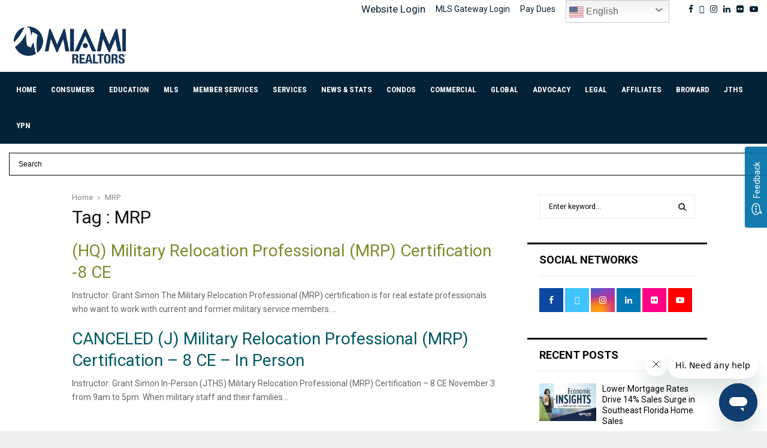

--- FILE ---
content_type: text/html; charset=UTF-8
request_url: https://www.miamirealtors.com/tag/mrp/
body_size: 49856
content:
<!DOCTYPE html>
<html lang="en-US">
<head>
	<meta charset="UTF-8">
		<meta name="viewport" content="width=device-width, initial-scale=1">
		<link rel="profile" href="http://gmpg.org/xfn/11">
	<meta name='robots' content='index, follow, max-image-preview:large, max-snippet:-1, max-video-preview:-1' />
	<style>img:is([sizes="auto" i], [sizes^="auto," i]) { contain-intrinsic-size: 3000px 1500px }</style>
	<script id="cookieyes" type="text/javascript" src="https://cdn-cookieyes.com/client_data/20639ae256fe4d1c1ae1afc0/script.js"></script>
	<!-- This site is optimized with the Yoast SEO Premium plugin v26.7 (Yoast SEO v26.7) - https://yoast.com/wordpress/plugins/seo/ -->
	<title>MRP Archives - MIAMI REALTORS®</title>
	<link rel="canonical" href="https://www.miamirealtors.com/tag/mrp/" />
	<meta property="og:locale" content="en_US" />
	<meta property="og:type" content="article" />
	<meta property="og:title" content="MRP Archives" />
	<meta property="og:url" content="https://www.miamirealtors.com/tag/mrp/" />
	<meta property="og:site_name" content="MIAMI REALTORS®" />
	<meta name="twitter:card" content="summary_large_image" />
	<meta name="twitter:site" content="@miamirealtors" />
	<script type="application/ld+json" class="yoast-schema-graph">{"@context":"https://schema.org","@graph":[{"@type":"CollectionPage","@id":"https://www.miamirealtors.com/tag/mrp/","url":"https://www.miamirealtors.com/tag/mrp/","name":"MRP Archives - MIAMI REALTORS®","isPartOf":{"@id":"https://www.miamirealtors.com/#website"},"breadcrumb":{"@id":"https://www.miamirealtors.com/tag/mrp/#breadcrumb"},"inLanguage":"en-US"},{"@type":"BreadcrumbList","@id":"https://www.miamirealtors.com/tag/mrp/#breadcrumb","itemListElement":[{"@type":"ListItem","position":1,"name":"Home","item":"https://www.miamirealtors.com/"},{"@type":"ListItem","position":2,"name":"MRP"}]},{"@type":"WebSite","@id":"https://www.miamirealtors.com/#website","url":"https://www.miamirealtors.com/","name":"MIAMI REALTORS®","description":"The MIAMI Association of REALTORS® was chartered by the National Association of Realtors in 1920 and is celebrating 101 years of service to Realtors, the buying and selling public, and the communities in South Florida.","publisher":{"@id":"https://www.miamirealtors.com/#organization"},"potentialAction":[{"@type":"SearchAction","target":{"@type":"EntryPoint","urlTemplate":"https://www.miamirealtors.com/?s={search_term_string}"},"query-input":{"@type":"PropertyValueSpecification","valueRequired":true,"valueName":"search_term_string"}}],"inLanguage":"en-US"},{"@type":["Organization","Place"],"@id":"https://www.miamirealtors.com/#organization","name":"MIAMI REALTORS®","url":"https://www.miamirealtors.com/","logo":{"@id":"https://www.miamirealtors.com/tag/mrp/#local-main-organization-logo"},"image":{"@id":"https://www.miamirealtors.com/tag/mrp/#local-main-organization-logo"},"sameAs":["https://www.facebook.com/miamiassociation/","https://x.com/miamirealtors","https://www.instagram.com/themiamirealtors/","https://www.linkedin.com/company/miamirealtors/","https://www.youtube.com/miamiassociation"],"telephone":[],"openingHoursSpecification":[{"@type":"OpeningHoursSpecification","dayOfWeek":["Sunday","Monday","Tuesday","Wednesday","Thursday","Friday","Saturday"],"opens":"09:00","closes":"17:00"}]},{"@type":"Event","name":"Webinar: Remine Pro 101","description":"Remine Pro 101 &#8211; An introductory class designed to get real estate agents comfortable with Remine.&nbsp; During this training, you will learn: &#8211; What Remine is and how it benefits you -How to run MLS and public record searches &#8211; How to set up a saved search and share curated...","url":"https://www.miamirealtors.com/event/6421543a-5bdb-f011-9cfa-00155d101206/","eventAttendanceMode":"https://schema.org/OfflineEventAttendanceMode","eventStatus":"https://schema.org/EventScheduled","startDate":"2025-12-30T12:00:00-05:00","endDate":"2025-12-30T13:00:00-05:00","location":{"@type":"Place","name":"Webinar","description":"","url":"https://www.miamirealtors.com/venue/webinar/","address":{"@type":"PostalAddress"},"telephone":"","sameAs":""},"@id":"https://www.miamirealtors.com/event/6421543a-5bdb-f011-9cfa-00155d101206/#event"},{"@type":"Event","name":"Webinar: Remine Pro Prospecting Tips and Tricks","description":"Remine Pro Prospecting Tips and Tricks session will walk through strategies to prospect and workflows on how Real Estate Agents can connect or stay connected.&nbsp; Remine walks you through tips &amp; Tricks that are advantageous on how to search-prospect to find potential Buyer&#8217;s Agent Leads and Seller&#8217;s Agent Leads and...","url":"https://www.miamirealtors.com/event/e105378a-5bdb-f011-9cfa-00155d101206/","eventAttendanceMode":"https://schema.org/OfflineEventAttendanceMode","eventStatus":"https://schema.org/EventScheduled","startDate":"2025-12-30T14:00:00-05:00","endDate":"2025-12-30T15:00:00-05:00","location":{"@type":"Place","name":"Webinar","description":"","url":"https://www.miamirealtors.com/venue/webinar/","address":{"@type":"PostalAddress"},"telephone":"","sameAs":""},"@id":"https://www.miamirealtors.com/event/e105378a-5bdb-f011-9cfa-00155d101206/#event"},{"@type":"Event","name":"Zoom: Show Me the Money! Top Tips &#038; Tricks: Finding Listings in MIAMI Premium Tax Services","description":"Instructor: Tyson Hanes In this class you will learn a variety of prospecting techniques while using public data from iMapp Tax and Remine Pro. What&#8217;s covered? iMapp: Identify the different property types and land use&nbsp; Search by subdivision&nbsp; Search and identify properties in distressed (Pre-Foreclosure and Auction) Search and find...","url":"https://www.miamirealtors.com/event/f9d14b81-ccd9-f011-9cfe-00155d0079d9/","eventAttendanceMode":"https://schema.org/OfflineEventAttendanceMode","eventStatus":"https://schema.org/EventScheduled","startDate":"2026-01-05T09:30:00-05:00","endDate":"2026-01-05T11:30:00-05:00","location":{"@type":"Place","name":"Webinar","description":"","url":"https://www.miamirealtors.com/venue/webinar/","address":{"@type":"PostalAddress"},"telephone":"","sameAs":""},"offers":{"@type":"Offer","price":"0","priceCurrency":"USD","url":"https://www.miamirealtors.com/event/f9d14b81-ccd9-f011-9cfe-00155d0079d9/","category":"primary","availability":"inStock","validFrom":"2026-01-05T00:00:00+00:00"},"@id":"https://www.miamirealtors.com/event/f9d14b81-ccd9-f011-9cfe-00155d0079d9/#event"},{"@type":"Event","name":"&lt;span style=&quot;color:#9e182f;&quot;&gt;(NWD) Master the Art of Farming Workshop &#8211; Leveraging Tech Tools for Success&lt;/span&gt;","description":"Instructor: Connie Nieto Mastering real estate farming with cutting-edge technology. Unlock the full potential of real estate farming with this comprehensive class designed for the modern real estate professionals. Dive into the powerful suite of tools available to streamline your farming efforts, including: Remine Pro:&nbsp; Leverage predictive analytics, map-based searches,...","url":"https://www.miamirealtors.com/event/65daefe7-ccd9-f011-9cfe-00155d0079d9/","eventAttendanceMode":"https://schema.org/OfflineEventAttendanceMode","eventStatus":"https://schema.org/EventScheduled","startDate":"2026-01-05T10:00:00-05:00","endDate":"2026-01-05T15:00:00-05:00","location":{"@type":"Place","name":"Northwestern Dade","description":"","url":"https://www.miamirealtors.com/venue/northwestern-dade/","address":{"@type":"PostalAddress","streetAddress":"415 West 51st PL, Ste 200","addressLocality":"Hialeah","addressRegion":"FL","postalCode":"33012","addressCountry":"United States"},"telephone":"","sameAs":""},"offers":{"@type":"Offer","price":"0","priceCurrency":"USD","url":"https://www.miamirealtors.com/event/65daefe7-ccd9-f011-9cfe-00155d0079d9/","category":"primary","availability":"inStock","validFrom":"2026-01-06T00:00:00+00:00"},"@id":"https://www.miamirealtors.com/event/65daefe7-ccd9-f011-9cfe-00155d0079d9/#event"},{"@type":"Event","name":"&lt;span style=&quot;color:#798e2d;&quot;&gt;(HQ) MLS Matrix Series 101: Setup for Success &#8211; Spanish&lt;/span&gt;","description":"Instructor: Christy Denys Presented in Spanish&nbsp; MLS 101 with OneHome Login to MIAMI Gateway &#8211; Review MLS Portion of MIAMI Gateway Dashboard My MIAMI Dashboard Review Matrix Dashboard and Floating Menu Bar Matrix Branding &#8211; My Matrix information tab, all other tabs, My Matrix settings, and portal notifications and roster...","url":"https://www.miamirealtors.com/event/fb891996-cdd9-f011-9cfe-00155d0079d9/","eventAttendanceMode":"https://schema.org/OfflineEventAttendanceMode","eventStatus":"https://schema.org/EventScheduled","startDate":"2026-01-05T10:00:00-05:00","endDate":"2026-01-05T12:00:00-05:00","location":{"@type":"Place","name":"MIAMI HQ","description":"","url":"https://www.miamirealtors.com/venue/miami-hq/","address":{"@type":"PostalAddress","streetAddress":"1800 Oakwood Drive","addressLocality":"Miami Springs","addressRegion":"FL","postalCode":"33166","addressCountry":"United States"},"telephone":"3054687000","sameAs":""},"offers":{"@type":"Offer","price":"0","priceCurrency":"USD","url":"https://www.miamirealtors.com/event/fb891996-cdd9-f011-9cfe-00155d0079d9/","category":"primary","availability":"inStock","validFrom":"2026-01-07T00:00:00+00:00"},"@id":"https://www.miamirealtors.com/event/fb891996-cdd9-f011-9cfe-00155d0079d9/#event"},{"@type":"Event","name":"Zoom: MIAMI Tools: AI for Residential Real Estate","description":"Instructor: Tyson Hanes In this session, you will learn: &nbsp;RPR AI Script Writer: RPR&#8217;s AI Script Writer analyzes market trends and does the work for you! Powered by ChatGPT allows you to create content to convey to your customers, learn how to add your brand voice and more. (MIAMI Members...","url":"https://www.miamirealtors.com/event/175b2243-cdd9-f011-9cfe-00155d0079d9/","eventAttendanceMode":"https://schema.org/OfflineEventAttendanceMode","eventStatus":"https://schema.org/EventScheduled","startDate":"2026-01-05T11:30:00-05:00","endDate":"2026-01-05T13:00:00-05:00","location":{"@type":"Place","name":"Webinar","description":"","url":"https://www.miamirealtors.com/venue/webinar/","address":{"@type":"PostalAddress"},"telephone":"","sameAs":""},"offers":{"@type":"Offer","price":"0","priceCurrency":"USD","url":"https://www.miamirealtors.com/event/175b2243-cdd9-f011-9cfe-00155d0079d9/","category":"primary","availability":"inStock","validFrom":"2026-01-05T00:00:00+00:00"},"@id":"https://www.miamirealtors.com/event/175b2243-cdd9-f011-9cfe-00155d0079d9/#event"},{"@type":"Event","name":"&lt;span style=&quot;color:#798e2d;&quot;&gt;(HQ) MLS Matrix Series 201: Search, Find and Customize  &#8211; Spanish&lt;/span&gt;","description":"Instructor: Christy Denys Presented in Spanish &#8211; MLS 201 with OneHome Review the Contact Manager &#8211; Add &#8211; Import/Export Contacts Search and use the map layers, auto emails, and customizing results grids including saving, deleting, and setting as a default Review where to find searches, auto-emails recent searches, contacts and...","url":"https://www.miamirealtors.com/event/11eb44db-cdd9-f011-9cfe-00155d0079d9/","eventAttendanceMode":"https://schema.org/OfflineEventAttendanceMode","eventStatus":"https://schema.org/EventScheduled","startDate":"2026-01-05T13:30:00-05:00","endDate":"2026-01-05T15:30:00-05:00","location":{"@type":"Place","name":"MIAMI HQ","description":"","url":"https://www.miamirealtors.com/venue/miami-hq/","address":{"@type":"PostalAddress","streetAddress":"1800 Oakwood Drive","addressLocality":"Miami Springs","addressRegion":"FL","postalCode":"33166","addressCountry":"United States"},"telephone":"3054687000","sameAs":""},"offers":{"@type":"Offer","price":"0","priceCurrency":"USD","url":"https://www.miamirealtors.com/event/11eb44db-cdd9-f011-9cfe-00155d0079d9/","category":"primary","availability":"inStock","validFrom":"2026-01-07T00:00:00+00:00"},"@id":"https://www.miamirealtors.com/event/11eb44db-cdd9-f011-9cfe-00155d0079d9/#event"},{"@type":"Event","name":"Webinar: IMAPP &#8211; Property Reports","description":"iMapp is the MUST HAVE data source that thousands of Real Estate, Mortgage and Appraisal professionals throughout Florida have come to trust and rely on for quick and easy data.&nbsp; In this webinar, we will be learning how to read and interpret tax and property records. If you have a...","url":"https://www.miamirealtors.com/event/8c0916cf-4dea-f011-9cfe-00155d0079d9/","eventAttendanceMode":"https://schema.org/OfflineEventAttendanceMode","eventStatus":"https://schema.org/EventScheduled","startDate":"2026-01-06T10:00:00-05:00","endDate":"2026-01-06T11:00:00-05:00","location":{"@type":"Place","name":"Webinar","description":"","url":"https://www.miamirealtors.com/venue/webinar/","address":{"@type":"PostalAddress"},"telephone":"","sameAs":""},"@id":"https://www.miamirealtors.com/event/8c0916cf-4dea-f011-9cfe-00155d0079d9/#event"},{"@type":"Event","name":"Zoom: 15 Minute Social Media Workout","description":"Instructor: Mark Weithorn As we are all sheltering in our homes more people are now communicating via social media.&nbsp; Now is the time to communicate with people around the world.&nbsp; This 1-hour class will give you a 15-minute a day routine on how to make friends and post online.&nbsp; We...","url":"https://www.miamirealtors.com/event/b51353aa-2cd1-f011-9cfe-00155d0079d9/","eventAttendanceMode":"https://schema.org/OfflineEventAttendanceMode","eventStatus":"https://schema.org/EventScheduled","startDate":"2026-01-06T10:00:00-05:00","endDate":"2026-01-06T11:00:00-05:00","location":{"@type":"Place","name":"Webinar","description":"","url":"https://www.miamirealtors.com/venue/webinar/","address":{"@type":"PostalAddress"},"telephone":"","sameAs":""},"offers":{"@type":"Offer","price":"0","priceCurrency":"USD","url":"https://www.miamirealtors.com/event/b51353aa-2cd1-f011-9cfe-00155d0079d9/","category":"primary","availability":"inStock","validFrom":"2026-01-06T00:00:00+00:00"},"@id":"https://www.miamirealtors.com/event/b51353aa-2cd1-f011-9cfe-00155d0079d9/#event"},{"@type":"Event","name":"&lt;span style=&quot;color:#798e2d;&quot;&gt;(HQ) MLS Matrix Series 301: Data, Statistics and CMA &#8211; Spanish&lt;/span&gt;","description":"Instructor: Christy Denys Presented in Spanish MLS 301 Set-up Market Watch Details, selection, adding external forms, and enhancing your CMA using Matrix Statistic Reviews For additional statistics take a Market Stats with Matrix, RPR and MORE Session This course is a pre-requisite for MLS Matrix 401 If you have a...","url":"https://www.miamirealtors.com/event/1451de97-d2d9-f011-9cfe-00155d0079d9/","eventAttendanceMode":"https://schema.org/OfflineEventAttendanceMode","eventStatus":"https://schema.org/EventScheduled","startDate":"2026-01-06T10:00:00-05:00","endDate":"2026-01-06T12:00:00-05:00","location":{"@type":"Place","name":"MIAMI HQ","description":"","url":"https://www.miamirealtors.com/venue/miami-hq/","address":{"@type":"PostalAddress","streetAddress":"1800 Oakwood Drive","addressLocality":"Miami Springs","addressRegion":"FL","postalCode":"33166","addressCountry":"United States"},"telephone":"3054687000","sameAs":""},"offers":{"@type":"Offer","price":"0","priceCurrency":"USD","url":"https://www.miamirealtors.com/event/1451de97-d2d9-f011-9cfe-00155d0079d9/","category":"primary","availability":"inStock","validFrom":"2026-01-07T00:00:00+00:00"},"@id":"https://www.miamirealtors.com/event/1451de97-d2d9-f011-9cfe-00155d0079d9/#event"},{"@type":"Event","name":"&lt;span style=&quot;color:#f26722;&quot;&gt;(SEB) Working with Investors: 101&lt;/span&gt;","description":"Instructor: Tyson Hanes Pre-Requisite: Must attend MLS: Mastering Matrix 101 and iMAPPLAPTOPS WELCOMED Instructors will not bring you up to speed for tardiness.&nbsp; *Please respect the time of your instructors and fellow Realtors.&nbsp;&nbsp; Search the MLS to find foreclosure properties for sale below market value (ideal for flipping) Use iMapp...","url":"https://www.miamirealtors.com/event/d54ee345-d3d9-f011-9cfe-00155d0079d9/","eventAttendanceMode":"https://schema.org/OfflineEventAttendanceMode","eventStatus":"https://schema.org/EventScheduled","startDate":"2026-01-06T10:00:00-05:00","endDate":"2026-01-06T12:00:00-05:00","location":{"@type":"Place","name":"Southeast Broward Hollywood Office","description":"","url":"https://www.miamirealtors.com/venue/southeast-broward-hollywood-office/","address":{"@type":"PostalAddress","streetAddress":"1 Oakwood Blvd., Ste 175","addressLocality":"Hollywood","addressRegion":"FL","postalCode":"33020","addressCountry":"United States"},"telephone":"","sameAs":""},"offers":{"@type":"Offer","price":"0","priceCurrency":"USD","url":"https://www.miamirealtors.com/event/d54ee345-d3d9-f011-9cfe-00155d0079d9/","category":"primary","availability":"inStock","validFrom":"2026-01-13T00:00:00+00:00"},"@id":"https://www.miamirealtors.com/event/d54ee345-d3d9-f011-9cfe-00155d0079d9/#event"},{"@type":"Event","name":"Webinar: Welcome to RPR &#8211; Tools, Tips &#038; Skills Every Agent Needs","description":"Welcome to your all-in-one data platform! RPR covers every aspect of your business. From finding the best options for your buyers, to serving sellers with advanced research, to prospecting with current market trends, to beautiful client reports&#8230; and so much more! With hundreds of datasets, RPR provides you information to...","url":"https://www.miamirealtors.com/event/21b7b959-19dc-f011-9cfe-00155d0079d9/","eventAttendanceMode":"https://schema.org/OfflineEventAttendanceMode","eventStatus":"https://schema.org/EventScheduled","startDate":"2026-01-06T12:00:00-05:00","endDate":"2026-01-06T13:00:00-05:00","location":{"@type":"Place","name":"Webinar","description":"","url":"https://www.miamirealtors.com/venue/webinar/","address":{"@type":"PostalAddress"},"telephone":"","sameAs":""},"@id":"https://www.miamirealtors.com/event/21b7b959-19dc-f011-9cfe-00155d0079d9/#event"},{"@type":"Event","name":"&lt;span style=&quot;color:#f26722;&quot;&gt;(SEB) Working with Investors: 201&lt;/span&gt;","description":"Instructor: Tyson Hanes Opportunity Zones are an economic development tool that allows people to invest in distressed areas.&nbsp; The purpose is to develop economic growth and job creation in low-income communities while providing tax benefits to investors.&nbsp;&nbsp; Learn how to: Use Matrix and RPR to analyze&nbsp; Search for properties within...","url":"https://www.miamirealtors.com/event/82924c8b-d3d9-f011-9cfe-00155d0079d9/","eventAttendanceMode":"https://schema.org/OfflineEventAttendanceMode","eventStatus":"https://schema.org/EventScheduled","startDate":"2026-01-06T13:30:00-05:00","endDate":"2026-01-06T15:30:00-05:00","location":{"@type":"Place","name":"Southeast Broward Hollywood Office","description":"","url":"https://www.miamirealtors.com/venue/southeast-broward-hollywood-office/","address":{"@type":"PostalAddress","streetAddress":"1 Oakwood Blvd., Ste 175","addressLocality":"Hollywood","addressRegion":"FL","postalCode":"33020","addressCountry":"United States"},"telephone":"","sameAs":""},"offers":{"@type":"Offer","price":"0","priceCurrency":"USD","url":"https://www.miamirealtors.com/event/82924c8b-d3d9-f011-9cfe-00155d0079d9/","category":"primary","availability":"inStock","validFrom":"2026-01-06T00:00:00+00:00"},"@id":"https://www.miamirealtors.com/event/82924c8b-d3d9-f011-9cfe-00155d0079d9/#event"},{"@type":"Event","name":"&lt;span style=&quot;color:#798e2d;&quot;&gt;(HQ) MLS Matrix Series 401: Rentals Add/Edit and Statistics &#8211; Spanish&lt;/span&gt;","description":"Instructor: Christy Denys Presented in Spanish&nbsp; Rentals Searching, adding, &amp; statistics Adding and editing rentals using both Rental Beast and Matrix Add/Edit Leveraging your rental input sheet and entering key elements that will successfully position your rental and permit effective search Rental statistics &#8211; matrix and rental beast&nbsp; Rental tips...","url":"https://www.miamirealtors.com/event/7265bae8-d2d9-f011-9cfe-00155d0079d9/","eventAttendanceMode":"https://schema.org/OfflineEventAttendanceMode","eventStatus":"https://schema.org/EventScheduled","startDate":"2026-01-06T13:30:00-05:00","endDate":"2026-01-06T15:30:00-05:00","location":{"@type":"Place","name":"MIAMI HQ","description":"","url":"https://www.miamirealtors.com/venue/miami-hq/","address":{"@type":"PostalAddress","streetAddress":"1800 Oakwood Drive","addressLocality":"Miami Springs","addressRegion":"FL","postalCode":"33166","addressCountry":"United States"},"telephone":"3054687000","sameAs":""},"offers":{"@type":"Offer","price":"0","priceCurrency":"USD","url":"https://www.miamirealtors.com/event/7265bae8-d2d9-f011-9cfe-00155d0079d9/","category":"primary","availability":"inStock","validFrom":"2026-01-07T00:00:00+00:00"},"@id":"https://www.miamirealtors.com/event/7265bae8-d2d9-f011-9cfe-00155d0079d9/#event"},{"@type":"Event","name":"&lt;span style=&quot;color:#005962;&quot;&gt;(J) Winning Wednesday Community Series&lt;/span&gt;","description":"Held at the Jupiter Office (Palm Beach County) &nbsp;Join us as we invite a local business/program/individual to visit the Association to provide information about what they offer the community/residents and offer a Q&amp;A session, if time permits. At 8:30am,&nbsp;start with breakfast &amp; networking&nbsp;at your JTHS Office (remember fresh Starbucks Coffee...","url":"https://www.miamirealtors.com/event/9e9bfa0c-86c1-f011-9cf6-00155d101206/","eventAttendanceMode":"https://schema.org/OfflineEventAttendanceMode","eventStatus":"https://schema.org/EventScheduled","startDate":"2026-01-07T08:30:00-05:00","endDate":"2026-01-07T10:00:00-05:00","location":{"@type":"Place","name":"JTHS MIAMI Training Room (Jupiter)","description":"","url":"https://www.miamirealtors.com/venue/jths-miami-training-room-jupiter/","address":{"@type":"PostalAddress"},"telephone":"","sameAs":""},"offers":{"@type":"Offer","price":"0","priceCurrency":"USD","url":"https://www.miamirealtors.com/event/9e9bfa0c-86c1-f011-9cf6-00155d101206/","category":"primary","availability":"inStock","validFrom":"2025-11-14T00:00:00+00:00"},"@id":"https://www.miamirealtors.com/event/9e9bfa0c-86c1-f011-9cf6-00155d101206/#event"},{"@type":"Event","name":"&lt;span style=&quot;color:#798e2d;&quot;&gt;(HQ) MLS Matrix Series 501: Add/Edit Listing Maintenance SPANISH&lt;/span&gt;","description":"Instructor: Christy Denys Presented in Spanish How to Add/Edit listings in Matrix form the MIAMI Gateway Dashboard Review of auto-pop of square foot and building square foot Add/Edit for Brokers, Office Administrators, Listing Coordinators and Agents/Assistants with access to Add/Edit listing capabilities.","url":"https://www.miamirealtors.com/event/06b2ba5e-d6d9-f011-9cfe-00155d0079d9/","eventAttendanceMode":"https://schema.org/OfflineEventAttendanceMode","eventStatus":"https://schema.org/EventScheduled","startDate":"2026-01-07T10:00:00-05:00","endDate":"2026-01-07T12:00:00-05:00","location":{"@type":"Place","name":"MIAMI HQ","description":"","url":"https://www.miamirealtors.com/venue/miami-hq/","address":{"@type":"PostalAddress","streetAddress":"1800 Oakwood Drive","addressLocality":"Miami Springs","addressRegion":"FL","postalCode":"33166","addressCountry":"United States"},"telephone":"3054687000","sameAs":""},"offers":{"@type":"Offer","price":"0","priceCurrency":"USD","url":"https://www.miamirealtors.com/event/06b2ba5e-d6d9-f011-9cfe-00155d0079d9/","category":"primary","availability":"inStock","validFrom":"2026-01-07T00:00:00+00:00"},"@id":"https://www.miamirealtors.com/event/06b2ba5e-d6d9-f011-9cfe-00155d0079d9/#event"},{"@type":"Event","name":"&lt;span style=&quot;color:#0082c9;&quot;&gt;(WB) Social Media Workshop: Instagram and MIAMI Photofy&lt;/span&gt;","description":"Instructor: Connie Nieto MIAMI Trainers Connie Nieto and Christy Denys will be doing a deep dive into Instagram and MIAMI Photofy 1. Social Media Audit &amp; Brand Check Evaluate current Instagram pages for consistency, branding, and audience fit Evaluate your ideal customer and discover how to market yourself to attract...","url":"https://www.miamirealtors.com/event/073869f7-d3d9-f011-9cfe-00155d0079d9/","eventAttendanceMode":"https://schema.org/OfflineEventAttendanceMode","eventStatus":"https://schema.org/EventScheduled","startDate":"2026-01-07T10:00:00-05:00","endDate":"2026-01-07T15:00:00-05:00","location":{"@type":"Place","name":"West Broward Sawgrass Office","description":"","url":"https://www.miamirealtors.com/venue/west-broward-sawgrass-office/","address":{"@type":"PostalAddress","streetAddress":"13680 NW 14 St","addressLocality":"Sunrise","addressRegion":"FL","postalCode":"33323","addressCountry":"United States"},"telephone":"","sameAs":""},"offers":{"@type":"Offer","price":"0","priceCurrency":"USD","url":"https://www.miamirealtors.com/event/073869f7-d3d9-f011-9cfe-00155d0079d9/","category":"primary","availability":"inStock","validFrom":"2026-01-08T00:00:00+00:00"},"@id":"https://www.miamirealtors.com/event/073869f7-d3d9-f011-9cfe-00155d0079d9/#event"},{"@type":"Event","name":"&lt;span style=&quot;color:#9e182f;&quot;&gt;(NWD) El Proceso Completo para Comprar una Casa con Financiamiento&lt;/span&gt;","description":"Instructor: Jose Mata This is a FREE Workshop for MIAMI Members ($25 Non-Members)&nbsp; El Proceso Completo para Comprar una Casa con Financiamiento &nbsp; ¿Listo para abrir la puerta de la casa de sus sueños? ¡Únase a nuestra clase exclusiva: &#8220;El proceso completo para comprar una casa con financiamiento&#8221;! 🚀 Domine...","url":"https://www.miamirealtors.com/event/c52bca9d-0ad9-f011-9e6b-00155d23444d/","eventAttendanceMode":"https://schema.org/OfflineEventAttendanceMode","eventStatus":"https://schema.org/EventScheduled","startDate":"2026-01-07T10:00:00-05:00","endDate":"2026-01-07T11:30:00-05:00","location":{"@type":"Place","name":"Northwestern Dade Office","description":"","url":"https://www.miamirealtors.com/venue/northwestern-dade-office/","address":{"@type":"PostalAddress"},"telephone":"","sameAs":""},"offers":{"@type":"Offer","price":"0","priceCurrency":"USD","url":"https://www.miamirealtors.com/event/c52bca9d-0ad9-f011-9e6b-00155d23444d/","category":"primary","availability":"inStock","validFrom":"2026-01-08T00:00:00+00:00"},"@id":"https://www.miamirealtors.com/event/c52bca9d-0ad9-f011-9e6b-00155d23444d/#event"},{"@type":"Event","name":"&lt;span style=&quot;color:#798e2d;&quot;&gt;(HQ) MLS Matrix Series 601:  Stay Out of Trouble in the MLS SPANISH&lt;/span&gt;","description":"Instructor: Christy Denys Presented in Spanish MLS landing page review of resources and information Rules and Regulations NEW MLS Forms MLS Coming Soon Tips for Virtual Tours and Showings Hot Topics Tutorials and Information MLS Coverage Area Maps New Open House Options Status and Property Types Ok to Advertise Trademark...","url":"https://www.miamirealtors.com/event/ae8c96b8-d6d9-f011-9cfe-00155d0079d9/","eventAttendanceMode":"https://schema.org/OfflineEventAttendanceMode","eventStatus":"https://schema.org/EventScheduled","startDate":"2026-01-07T13:30:00-05:00","endDate":"2026-01-07T15:30:00-05:00","location":{"@type":"Place","name":"MIAMI HQ","description":"","url":"https://www.miamirealtors.com/venue/miami-hq/","address":{"@type":"PostalAddress","streetAddress":"1800 Oakwood Drive","addressLocality":"Miami Springs","addressRegion":"FL","postalCode":"33166","addressCountry":"United States"},"telephone":"3054687000","sameAs":""},"offers":{"@type":"Offer","price":"0","priceCurrency":"USD","url":"https://www.miamirealtors.com/event/ae8c96b8-d6d9-f011-9cfe-00155d0079d9/","category":"primary","availability":"inStock","validFrom":"2026-01-07T00:00:00+00:00"},"@id":"https://www.miamirealtors.com/event/ae8c96b8-d6d9-f011-9cfe-00155d0079d9/#event"},{"@type":"Event","name":"Webinar: Successfully Meet Clients&#8217; Needs with RPR&#8217;s Search and Map Tools","description":"Searching for properties for your buyers and helping them prepare an offer requires an intricate knowledge of their needs and current market conditions. Working with sellers to understand current pricing trends requires an in-depth knowledge of the changing market dynamics. Whether you&#8217;re helping clients find the right property, working to...","url":"https://www.miamirealtors.com/event/efb25206-1adc-f011-9cfe-00155d0079d9/","eventAttendanceMode":"https://schema.org/OfflineEventAttendanceMode","eventStatus":"https://schema.org/EventScheduled","startDate":"2026-01-07T14:00:00-05:00","endDate":"2026-01-07T15:00:00-05:00","location":{"@type":"Place","name":"Webinar","description":"","url":"https://www.miamirealtors.com/venue/webinar/","address":{"@type":"PostalAddress"},"telephone":"","sameAs":""},"@id":"https://www.miamirealtors.com/event/efb25206-1adc-f011-9cfe-00155d0079d9/#event"},{"@type":"Event","name":"&lt;span style=&quot;color:#0082c9;&quot;&gt;(WB) 14hr Continuing Education&lt;/span&gt;","description":"Instructor: Richard H. Burch, CRB, CRS, GRI, TRC, e-PRO, AHWD This course must be taken whether you are an &#8220;active&#8221; or &#8220;inactive&#8221; licensees.&nbsp; There is no final examination. Course includes: 3 hours of Core Law (Mandatory)&nbsp; 3 hours of Ethics and Professional Business Practices (Mandatory) 8 hours of Specialty Credit...","url":"https://www.miamirealtors.com/event/08b18a99-3ba5-f011-9e64-00155d23444d/","eventAttendanceMode":"https://schema.org/OfflineEventAttendanceMode","eventStatus":"https://schema.org/EventScheduled","startDate":"2026-01-08T09:30:00-05:00","endDate":"2026-01-09T16:30:00-05:00","location":{"@type":"Place","name":"West Broward Sawgrass Office","description":"","url":"https://www.miamirealtors.com/venue/west-broward-sawgrass-office/","address":{"@type":"PostalAddress","streetAddress":"13680 NW 14 St","addressLocality":"Sunrise","addressRegion":"FL","postalCode":"33323","addressCountry":"United States"},"telephone":"","sameAs":""},"offers":{"@type":"Offer","price":"85.00","priceCurrency":"USD","url":"https://www.miamirealtors.com/event/08b18a99-3ba5-f011-9e64-00155d23444d/","category":"primary","availability":"inStock","validFrom":"2026-01-13T00:00:00+00:00"},"@id":"https://www.miamirealtors.com/event/08b18a99-3ba5-f011-9e64-00155d23444d/#event"},{"@type":"Event","name":"&lt;span style=&quot;color:#798e2d;&quot;&gt;(HQ) MLS Matrix Series 101: Setup for Success&lt;/span&gt;","description":"Instructor: Tyson Hanes MLS 101 with OneHome Login to MIAMI Gateway &#8211; Review MLS Portion of MIAMI Gateway Dashboard My MIAMI Dashboard Review Matrix Dashboard and Floating Menu Bar Matrix Branding &#8211; My Matrix information tab. all other tabs, My Matrix settings, and portal notifications, and roster First course in...","url":"https://www.miamirealtors.com/event/4cc5539e-d9d9-f011-9cfe-00155d0079d9/","eventAttendanceMode":"https://schema.org/OfflineEventAttendanceMode","eventStatus":"https://schema.org/EventScheduled","startDate":"2026-01-08T10:00:00-05:00","endDate":"2026-01-08T12:00:00-05:00","location":{"@type":"Place","name":"MIAMI HQ","description":"","url":"https://www.miamirealtors.com/venue/miami-hq/","address":{"@type":"PostalAddress","streetAddress":"1800 Oakwood Drive","addressLocality":"Miami Springs","addressRegion":"FL","postalCode":"33166","addressCountry":"United States"},"telephone":"3054687000","sameAs":""},"offers":{"@type":"Offer","price":"0","priceCurrency":"USD","url":"https://www.miamirealtors.com/event/4cc5539e-d9d9-f011-9cfe-00155d0079d9/","category":"primary","availability":"inStock","validFrom":"2026-01-08T00:00:00+00:00"},"@id":"https://www.miamirealtors.com/event/4cc5539e-d9d9-f011-9cfe-00155d0079d9/#event"},{"@type":"Event","name":"&lt;span style=&quot;color:#9e182f;&quot;&gt;(NWD) Form Simplicity and MLS Forms You Need to Know &#8211; Spanish&lt;/span&gt;","description":"Instructor: Connie Nieto Presented in Spanish&nbsp; In this class, you will learn: How to use the transaction management tool &#8211; Form Simplicity Create, edit and complete your forms &amp; transactions online&nbsp; Send forms and documents via fax using Form Simplicity faxing feature&nbsp; Upload your contacts&nbsp; Link with MLS to auto-populate...","url":"https://www.miamirealtors.com/event/355d7e26-dad9-f011-9cfe-00155d0079d9/","eventAttendanceMode":"https://schema.org/OfflineEventAttendanceMode","eventStatus":"https://schema.org/EventScheduled","startDate":"2026-01-08T10:00:00-05:00","endDate":"2026-01-08T12:00:00-05:00","location":{"@type":"Place","name":"Northwestern Dade","description":"","url":"https://www.miamirealtors.com/venue/northwestern-dade/","address":{"@type":"PostalAddress","streetAddress":"415 West 51st PL, Ste 200","addressLocality":"Hialeah","addressRegion":"FL","postalCode":"33012","addressCountry":"United States"},"telephone":"","sameAs":""},"offers":{"@type":"Offer","price":"0","priceCurrency":"USD","url":"https://www.miamirealtors.com/event/355d7e26-dad9-f011-9cfe-00155d0079d9/","category":"primary","availability":"inStock","validFrom":"2026-01-09T00:00:00+00:00"},"@id":"https://www.miamirealtors.com/event/355d7e26-dad9-f011-9cfe-00155d0079d9/#event"},{"@type":"Event","name":"Virtual: Stage Design Certification Course &#8211; 3 Hrs CE","description":"Staging and Design Course by Style to Design We are excited to announce Style to Design&#8217;s NEW Staging and Design Course!&nbsp; Learn more about how you can differentiate every listing with the elevated services of staging and design.&nbsp; Walk away with ideas and marketing strategies to generate more opportunities with...","url":"https://www.miamirealtors.com/event/23f6d4ac-deeb-f011-9cfe-00155d0079d9/","eventAttendanceMode":"https://schema.org/OfflineEventAttendanceMode","eventStatus":"https://schema.org/EventScheduled","startDate":"2026-01-08T11:00:00-05:00","endDate":"2026-01-08T14:00:00-05:00","location":{"@type":"Place","name":"Webinar","description":"","url":"https://www.miamirealtors.com/venue/webinar/","address":{"@type":"PostalAddress"},"telephone":"","sameAs":""},"@id":"https://www.miamirealtors.com/event/23f6d4ac-deeb-f011-9cfe-00155d0079d9/#event"},{"@type":"Event","name":"Webinar:  Prep, Present, Prevail!  How to Win Listings Using RPR","description":"When meeting with sellers to discuss listing their home for sale, you need to stand out from the competition.&nbsp; This means doing your homework and fully understanding the property and the current market conditions.&nbsp; It also means ensuring you share information with customers in the best way possible.&nbsp; We&#8217;ll cover...","url":"https://www.miamirealtors.com/event/39b3550e-1cdc-f011-9cfe-00155d0079d9/","eventAttendanceMode":"https://schema.org/OfflineEventAttendanceMode","eventStatus":"https://schema.org/EventScheduled","startDate":"2026-01-08T12:00:00-05:00","endDate":"2026-01-08T13:00:00-05:00","location":{"@type":"Place","name":"Webinar","description":"","url":"https://www.miamirealtors.com/venue/webinar/","address":{"@type":"PostalAddress"},"telephone":"","sameAs":""},"@id":"https://www.miamirealtors.com/event/39b3550e-1cdc-f011-9cfe-00155d0079d9/#event"},{"@type":"Event","name":"&lt;span style=&quot;color:#798e2d;&quot;&gt;(HQ) MLS Matrix Series 201: Search, Find and Customize&lt;/span&gt;","description":"Instructor: Tyson Hanes MLS 201 with OneHome Review the Contact Manager &#8211; Add &#8211; Import/Export Contacts Search and use the map layers, auto emails, and customizing results grids including saving, deleting, and setting as a default Review where to find searches, auto-emails recent searches, contacts and MORE This course is...","url":"https://www.miamirealtors.com/event/f23941e5-d9d9-f011-9cfe-00155d0079d9/","eventAttendanceMode":"https://schema.org/OfflineEventAttendanceMode","eventStatus":"https://schema.org/EventScheduled","startDate":"2026-01-08T13:30:00-05:00","endDate":"2026-01-08T15:30:00-05:00","location":{"@type":"Place","name":"MIAMI HQ","description":"","url":"https://www.miamirealtors.com/venue/miami-hq/","address":{"@type":"PostalAddress","streetAddress":"1800 Oakwood Drive","addressLocality":"Miami Springs","addressRegion":"FL","postalCode":"33166","addressCountry":"United States"},"telephone":"3054687000","sameAs":""},"offers":{"@type":"Offer","price":"0","priceCurrency":"USD","url":"https://www.miamirealtors.com/event/f23941e5-d9d9-f011-9cfe-00155d0079d9/","category":"primary","availability":"inStock","validFrom":"2026-01-07T00:00:00+00:00"},"@id":"https://www.miamirealtors.com/event/f23941e5-d9d9-f011-9cfe-00155d0079d9/#event"},{"@type":"Event","name":"&lt;span style=&quot;color:#9e182f;&quot;&gt;(NWD) Ok to Advertise Search in Matrix (Spanish)&lt;/span&gt;","description":"Instructor: Connie Nieto Presented in Spanish&nbsp; Create an OK to Advertise Search in Matrix Make it a favorite search&nbsp; Create specific search for your farm area Use your FREE from MIAMI Products and Services with the Ok to Advertise Listings: Agent 3000 &#8211; flyers, landing pages, video tours Ok to...","url":"https://www.miamirealtors.com/event/9929da66-dad9-f011-9cfe-00155d0079d9/","eventAttendanceMode":"https://schema.org/OfflineEventAttendanceMode","eventStatus":"https://schema.org/EventScheduled","startDate":"2026-01-08T13:30:00-05:00","endDate":"2026-01-08T15:30:00-05:00","location":{"@type":"Place","name":"Northwestern Dade","description":"","url":"https://www.miamirealtors.com/venue/northwestern-dade/","address":{"@type":"PostalAddress","streetAddress":"415 West 51st PL, Ste 200","addressLocality":"Hialeah","addressRegion":"FL","postalCode":"33012","addressCountry":"United States"},"telephone":"","sameAs":""},"offers":{"@type":"Offer","price":"0","priceCurrency":"USD","url":"https://www.miamirealtors.com/event/9929da66-dad9-f011-9cfe-00155d0079d9/","category":"primary","availability":"inStock","validFrom":"2026-01-08T00:00:00+00:00"},"@id":"https://www.miamirealtors.com/event/9929da66-dad9-f011-9cfe-00155d0079d9/#event"},{"@type":"Event","name":"&lt;span style=&quot;color:#798e2d;&quot;&gt;(HQ) MLS Matrix Series 301: Data, Statistics and CMA&lt;/span&gt;","description":"Instructor: Tyson Hanes MLS 301 Set-up Market Watch Details, selection, adding external forms, and enhancing your CMA using Matrix Statistic Reviews For additional statistics take a Market Stats with Matrix, RPR and MORE Session This course is a pre-requisite for MLS Matrix 401 If you have a disability and may...","url":"https://www.miamirealtors.com/event/7948de9a-f5d9-f011-9cfe-00155d0079d9/","eventAttendanceMode":"https://schema.org/OfflineEventAttendanceMode","eventStatus":"https://schema.org/EventScheduled","startDate":"2026-01-09T10:00:00-05:00","endDate":"2026-01-09T12:00:00-05:00","location":{"@type":"Place","name":"MIAMI HQ","description":"","url":"https://www.miamirealtors.com/venue/miami-hq/","address":{"@type":"PostalAddress","streetAddress":"1800 Oakwood Drive","addressLocality":"Miami Springs","addressRegion":"FL","postalCode":"33166","addressCountry":"United States"},"telephone":"3054687000","sameAs":""},"offers":{"@type":"Offer","price":"0","priceCurrency":"USD","url":"https://www.miamirealtors.com/event/7948de9a-f5d9-f011-9cfe-00155d0079d9/","category":"primary","availability":"inStock","validFrom":"2026-01-09T00:00:00+00:00"},"@id":"https://www.miamirealtors.com/event/7948de9a-f5d9-f011-9cfe-00155d0079d9/#event"},{"@type":"Event","name":"Virtual &#8211; Live Event:  2026 Florida Real Estate Trends Summit","description":"The Housing and Consumer Insights You Need for 2026 Be a guide for your customers in 2026.&nbsp; The Florida Realtors Real Estate Trends Summit will prepare you for the year ahead.&nbsp; Every year, Florida Real Estate Trends Summit gives Realtors the insights they need to prepare for the coming year.&nbsp;...","url":"https://www.miamirealtors.com/event/694fd16f-62db-f011-9cfa-00155d101206/","eventAttendanceMode":"https://schema.org/OfflineEventAttendanceMode","eventStatus":"https://schema.org/EventScheduled","startDate":"2026-01-09T12:30:00-05:00","endDate":"2026-01-09T14:30:00-05:00","location":{"@type":"Place","name":"Webinar","description":"","url":"https://www.miamirealtors.com/venue/webinar/","address":{"@type":"PostalAddress"},"telephone":"","sameAs":""},"@id":"https://www.miamirealtors.com/event/694fd16f-62db-f011-9cfa-00155d101206/#event"},{"@type":"Event","name":"&lt;span style=&quot;color:#798e2d;&quot;&gt;(HQ) MLS Matrix Series 401: Rentals Add/Edit and Statistics&lt;/span&gt;","description":"Instructor: Tyson Hanes Rentals Searching, adding, &amp; statistics Adding and editing rentals using both Rental Beast and Matrix Add/Edit Leveraging your rental input sheet and entering key elements that will successfully position your rental and permit effective search Rental statistics &#8211; matrix and rental beast&nbsp; Rental tips review&nbsp; Stats using...","url":"https://www.miamirealtors.com/event/3fd61a30-f6d9-f011-9cfe-00155d0079d9/","eventAttendanceMode":"https://schema.org/OfflineEventAttendanceMode","eventStatus":"https://schema.org/EventScheduled","startDate":"2026-01-09T13:30:00-05:00","endDate":"2026-01-09T15:30:00-05:00","location":{"@type":"Place","name":"MIAMI HQ","description":"","url":"https://www.miamirealtors.com/venue/miami-hq/","address":{"@type":"PostalAddress","streetAddress":"1800 Oakwood Drive","addressLocality":"Miami Springs","addressRegion":"FL","postalCode":"33166","addressCountry":"United States"},"telephone":"3054687000","sameAs":""},"offers":{"@type":"Offer","price":"0","priceCurrency":"USD","url":"https://www.miamirealtors.com/event/3fd61a30-f6d9-f011-9cfe-00155d0079d9/","category":"primary","availability":"inStock","validFrom":"2026-01-10T00:00:00+00:00"},"@id":"https://www.miamirealtors.com/event/3fd61a30-f6d9-f011-9cfe-00155d0079d9/#event"},{"@type":"Event","name":"Zoom: MIAMI Tools: AI for Residential Real Estate &#8211; Spanish","description":"Instructor: Christy Denys In this session, you will learn: RPR AI Script Writer: RPR&#8217;s AI Script Writer analyzes market trends and does the work for you! Powered by ChatGPT allows you to create content to convey to your customers, learn how to add your brand voice and more. (MIAMI Members...","url":"https://www.miamirealtors.com/event/02ff66d8-bfda-f011-9cfa-00155d101206/","eventAttendanceMode":"https://schema.org/OfflineEventAttendanceMode","eventStatus":"https://schema.org/EventScheduled","startDate":"2026-01-12T09:30:00-05:00","endDate":"2026-01-12T11:00:00-05:00","location":{"@type":"Place","name":"Webinar","description":"","url":"https://www.miamirealtors.com/venue/webinar/","address":{"@type":"PostalAddress"},"telephone":"","sameAs":""},"offers":{"@type":"Offer","price":"0","priceCurrency":"USD","url":"https://www.miamirealtors.com/event/02ff66d8-bfda-f011-9cfa-00155d101206/","category":"primary","availability":"inStock","validFrom":"2026-01-12T00:00:00+00:00"},"@id":"https://www.miamirealtors.com/event/02ff66d8-bfda-f011-9cfa-00155d101206/#event"},{"@type":"Event","name":"&lt;span style=&quot;color:#121212;&quot;&gt;(A) Surviving The First Six Months As A Realtor &#8211; 3 CE&lt;/span&gt;","description":"Instructor: Mark Weithorn This class is meant for REALTORS who are just getting started.&nbsp; This class is jam-packed with lots of information like how to organize your business to how to get leads.&nbsp; You will learn: -How to create a business plan -How to be a better sales person -How...","url":"https://www.miamirealtors.com/event/ae5a511c-30d1-f011-9cfe-00155d0079d9/","eventAttendanceMode":"https://schema.org/OfflineEventAttendanceMode","eventStatus":"https://schema.org/EventScheduled","startDate":"2026-01-12T09:30:00-05:00","endDate":"2026-01-12T12:30:00-05:00","location":{"@type":"Place","name":"Aventura Office","description":"","url":"https://www.miamirealtors.com/venue/aventura-office/","address":{"@type":"PostalAddress","streetAddress":"20803 Biscayne Blvd., Suite 420","addressLocality":"Aventura","addressRegion":"FL","postalCode":"33180","addressCountry":"United States"},"telephone":"","sameAs":""},"offers":{"@type":"Offer","price":"0","priceCurrency":"USD","url":"https://www.miamirealtors.com/event/ae5a511c-30d1-f011-9cfe-00155d0079d9/","category":"primary","availability":"inStock","validFrom":"2026-01-12T00:00:00+00:00"},"@id":"https://www.miamirealtors.com/event/ae5a511c-30d1-f011-9cfe-00155d0079d9/#event"},{"@type":"Event","name":"&lt;span style=&quot;color:#798e2d;&quot;&gt;(HQ) Conquering Social Media &#8211; Real Estate Strategies That Work &#8211; 2 Hrs CE&lt;/span&gt;","description":"Earn 2 Hours CE Credits &#8211; Conquering Social Media &#8211; Secrets To Master Top Platforms&nbsp; Curious about unlocking the keys to online success?&nbsp; Join us for this high energy class to propel your skills and knowledge to new heights.&nbsp; Energize your business.&nbsp; Rock Star Coaches!&nbsp; Fun &amp; Exciting!&nbsp; Motivational Experinece.&nbsp;...","url":"https://www.miamirealtors.com/event/f06858ce-dad9-f011-9e6b-00155d23444d/","eventAttendanceMode":"https://schema.org/OfflineEventAttendanceMode","eventStatus":"https://schema.org/EventScheduled","startDate":"2026-01-12T10:00:00-05:00","endDate":"2026-01-12T12:30:00-05:00","location":{"@type":"Place","name":"MIAMI HQ","description":"","url":"https://www.miamirealtors.com/venue/miami-hq/","address":{"@type":"PostalAddress","streetAddress":"1800 Oakwood Drive","addressLocality":"Miami Springs","addressRegion":"FL","postalCode":"33166","addressCountry":"United States"},"telephone":"3054687000","sameAs":""},"@id":"https://www.miamirealtors.com/event/f06858ce-dad9-f011-9e6b-00155d23444d/#event"},{"@type":"Event","name":"&lt;span style=&quot;color:#f26722;&quot;&gt;(SEB) Global Resources Workshop&lt;/span&gt;","description":"Instructor: Connie Nieto MIAMI REALTORS offers powerful global tools to expand your international reach, including FIABCI membership, global referral networks, and co-branded marketing. Access international property searches, track foreign buyers, and explore new construction portals. Use AI solutions, Global Referral Connect, and Global X-Change to streamline deals and connect worldwide....","url":"https://www.miamirealtors.com/event/2e803f6e-e7d9-f011-9cfe-00155d0079d9/","eventAttendanceMode":"https://schema.org/OfflineEventAttendanceMode","eventStatus":"https://schema.org/EventScheduled","startDate":"2026-01-12T10:00:00-05:00","endDate":"2026-01-12T15:00:00-05:00","location":{"@type":"Place","name":"Southeast Broward Hollywood Office","description":"","url":"https://www.miamirealtors.com/venue/southeast-broward-hollywood-office/","address":{"@type":"PostalAddress","streetAddress":"1 Oakwood Blvd., Ste 175","addressLocality":"Hollywood","addressRegion":"FL","postalCode":"33020","addressCountry":"United States"},"telephone":"","sameAs":""},"offers":{"@type":"Offer","price":"0","priceCurrency":"USD","url":"https://www.miamirealtors.com/event/2e803f6e-e7d9-f011-9cfe-00155d0079d9/","category":"primary","availability":"inStock","validFrom":"2026-01-14T00:00:00+00:00"},"@id":"https://www.miamirealtors.com/event/2e803f6e-e7d9-f011-9cfe-00155d0079d9/#event"},{"@type":"Event","name":"&lt;span style=&quot;color:#798e2d;&quot;&gt;(HQ) Foreign Investment for Immigration Purposes: Top 5 Visas&lt;/span&gt;","description":"Instructor: Elizabeth Pines Early payment membership dues credits can be applied to this class if dues were paid prior to June 11th, 2025. In this class, Realtors will learn the options for visas their clients may have about their real estate investments for immigration purposes. Plus, tax consequences for time...","url":"https://www.miamirealtors.com/event/27e6fdfb-2bca-f011-9cfe-00155d0079d9/","eventAttendanceMode":"https://schema.org/OfflineEventAttendanceMode","eventStatus":"https://schema.org/EventScheduled","startDate":"2026-01-12T10:00:00-05:00","endDate":"2026-01-12T12:00:00-05:00","location":{"@type":"Place","name":"MIAMI HQ","description":"","url":"https://www.miamirealtors.com/venue/miami-hq/","address":{"@type":"PostalAddress","streetAddress":"1800 Oakwood Drive","addressLocality":"Miami Springs","addressRegion":"FL","postalCode":"33166","addressCountry":"United States"},"telephone":"3054687000","sameAs":""},"offers":{"@type":"Offer","price":"15.00","priceCurrency":"USD","url":"https://www.miamirealtors.com/event/27e6fdfb-2bca-f011-9cfe-00155d0079d9/","category":"primary","availability":"inStock","validFrom":"2026-01-14T00:00:00+00:00"},"@id":"https://www.miamirealtors.com/event/27e6fdfb-2bca-f011-9cfe-00155d0079d9/#event"},{"@type":"Event","name":"Zoom: Show Me the Money! Finding Listings in MIAMI Premium Tax Services &#8211; Spanish","description":"Instructor: Christy Denys Presented in Spanish In this class, you will learn and variety of prospecting techniques while using public data from iMapp Tax and Remine Pro. What&#8217;s covered? &nbsp; iMapp: Identify the different property types and land use Search by subdivision&nbsp; Search and identify properties in distressed (Pre-Foreclosure and...","url":"https://www.miamirealtors.com/event/f214e52e-ecd9-f011-9cfe-00155d0079d9/","eventAttendanceMode":"https://schema.org/OfflineEventAttendanceMode","eventStatus":"https://schema.org/EventScheduled","startDate":"2026-01-12T11:30:00-05:00","endDate":"2026-01-12T13:00:00-05:00","location":{"@type":"Place","name":"Webinar","description":"","url":"https://www.miamirealtors.com/venue/webinar/","address":{"@type":"PostalAddress"},"telephone":"","sameAs":""},"offers":{"@type":"Offer","price":"0","priceCurrency":"USD","url":"https://www.miamirealtors.com/event/f214e52e-ecd9-f011-9cfe-00155d0079d9/","category":"primary","availability":"inStock","validFrom":"2026-01-12T00:00:00+00:00"},"@id":"https://www.miamirealtors.com/event/f214e52e-ecd9-f011-9cfe-00155d0079d9/#event"},{"@type":"Event","name":"&lt;span style=&quot;color:#798e2d;&quot;&gt;(HQ) ACE Distressed Properties: Foreclosures, Estates, Divorces, Short sales &#038; Pre-Estate Sales &#8211; 4&lt;/span&gt;","description":"Instructor: Josh Cadillac Early payment membership dues credits can be applied to this class if dues were paid prior to June 11th, 2025. This course is approved for 4 HRS of Continuing Education. Florida rules require that we monitor attendance and we can not issue credit for less than the...","url":"https://www.miamirealtors.com/event/85da9a36-1ee0-f011-9e6b-00155d23444d/","eventAttendanceMode":"https://schema.org/OfflineEventAttendanceMode","eventStatus":"https://schema.org/EventScheduled","startDate":"2026-01-12T12:30:00-05:00","endDate":"2026-01-12T16:30:00-05:00","location":{"@type":"Place","name":"MIAMI HQ","description":"","url":"https://www.miamirealtors.com/venue/miami-hq/","address":{"@type":"PostalAddress","streetAddress":"1800 Oakwood Drive","addressLocality":"Miami Springs","addressRegion":"FL","postalCode":"33166","addressCountry":"United States"},"telephone":"3054687000","sameAs":""},"offers":{"@type":"Offer","price":"50.00","priceCurrency":"USD","url":"https://www.miamirealtors.com/event/85da9a36-1ee0-f011-9e6b-00155d23444d/","category":"primary","availability":"inStock","validFrom":"2026-01-14T00:00:00+00:00"},"@id":"https://www.miamirealtors.com/event/85da9a36-1ee0-f011-9e6b-00155d23444d/#event"},{"@type":"Event","name":"&lt;span style=&quot;color:#798e2d;&quot;&gt;(HQ) Real Estate Negotiation Expert (RENE) Certification &#8211; 8hr CE&lt;/span&gt;","description":"Instructor: Josh Cadillac Membership dues credits can be applied to this class if dues were paid by June 11th, 2025. In-Person (HQ) Real Estate Negotiation Expert (RENE) Certification The RENE Certification is designed to elevate and enhance negotiating skills so that today&#8217;s real estate professional can play the game to...","url":"https://www.miamirealtors.com/event/13525e62-2c9a-f011-9e64-00155d23444d/","eventAttendanceMode":"https://schema.org/OfflineEventAttendanceMode","eventStatus":"https://schema.org/EventScheduled","startDate":"2026-01-13T09:00:00-05:00","endDate":"2026-01-14T17:00:00-05:00","location":{"@type":"Place","name":"MIAMI HQ","description":"","url":"https://www.miamirealtors.com/venue/miami-hq/","address":{"@type":"PostalAddress","streetAddress":"1800 Oakwood Drive","addressLocality":"Miami Springs","addressRegion":"FL","postalCode":"33166","addressCountry":"United States"},"telephone":"3054687000","sameAs":""},"offers":{"@type":"Offer","price":"129.00","priceCurrency":"USD","url":"https://www.miamirealtors.com/event/13525e62-2c9a-f011-9e64-00155d23444d/","category":"primary","availability":"inStock","validFrom":"2026-01-16T00:00:00+00:00"},"@id":"https://www.miamirealtors.com/event/13525e62-2c9a-f011-9e64-00155d23444d/#event"},{"@type":"Event","name":"&lt;span style=&quot;color:#121212;&quot;&gt;(A) Building the Listing Presentation &#8211; 6hr CE&lt;/span&gt;","description":"Instructor: Richard H. Burch, CRB, CRS, GRI, TRC, e-PRO, AHWD IN-Person Only • You can only miss 30 minutes to qualify for the 6hr Continuing Education.&nbsp; • We will be doing a poll during class to confirm your attendance. The instructor will give you a key word, write it down....","url":"https://www.miamirealtors.com/event/1e102dec-50a5-f011-9e64-00155d23444d/","eventAttendanceMode":"https://schema.org/OfflineEventAttendanceMode","eventStatus":"https://schema.org/EventScheduled","startDate":"2026-01-13T09:30:00-05:00","endDate":"2026-01-13T15:30:00-05:00","location":{"@type":"Place","name":"Aventura Office","description":"","url":"https://www.miamirealtors.com/venue/aventura-office/","address":{"@type":"PostalAddress","streetAddress":"20803 Biscayne Blvd., Suite 420","addressLocality":"Aventura","addressRegion":"FL","postalCode":"33180","addressCountry":"United States"},"telephone":"","sameAs":""},"offers":{"@type":"Offer","price":"30.00","priceCurrency":"USD","url":"https://www.miamirealtors.com/event/1e102dec-50a5-f011-9e64-00155d23444d/","category":"primary","availability":"inStock","validFrom":"2026-01-14T00:00:00+00:00"},"@id":"https://www.miamirealtors.com/event/1e102dec-50a5-f011-9e64-00155d23444d/#event"},{"@type":"Event","name":"&lt;span style=&quot;color:#0082c9;&quot;&gt;(WB) 14hr Continuing Education Presented in Spanish&lt;/span&gt;","description":"Instructor: German Urrego This course must be taken whether you are an &#8220;active&#8221; or &#8220;inactive&#8221; licensees.&nbsp; There is no final examination. Course includes: 3 hours of Core Law (Mandatory)&nbsp; 3 hours of Ethics and Professional Business Practices (Mandatory) 8 hours of Specialty Credit (includes the 2-hour mandatory Fair Housing requirement)...","url":"https://www.miamirealtors.com/event/4e9730bd-3ea5-f011-9e64-00155d23444d/","eventAttendanceMode":"https://schema.org/OfflineEventAttendanceMode","eventStatus":"https://schema.org/EventScheduled","startDate":"2026-01-13T09:30:00-05:00","endDate":"2026-01-14T16:30:00-05:00","location":{"@type":"Place","name":"West Broward Sawgrass Office","description":"","url":"https://www.miamirealtors.com/venue/west-broward-sawgrass-office/","address":{"@type":"PostalAddress","streetAddress":"13680 NW 14 St","addressLocality":"Sunrise","addressRegion":"FL","postalCode":"33323","addressCountry":"United States"},"telephone":"","sameAs":""},"offers":{"@type":"Offer","price":"85.00","priceCurrency":"USD","url":"https://www.miamirealtors.com/event/4e9730bd-3ea5-f011-9e64-00155d23444d/","category":"primary","availability":"inStock","validFrom":"2026-01-16T00:00:00+00:00"},"@id":"https://www.miamirealtors.com/event/4e9730bd-3ea5-f011-9e64-00155d23444d/#event"},{"@type":"Event","name":"&lt;span style=&quot;color:#0082c9;&quot;&gt;(WB) Conquering Social Media &#8211; Real Estate Strategies That Works &#8211; 2 Hrs CE&lt;/span&gt;","description":"Earn 2 Hours CE Credits &#8211; Conquering Social Media &#8211; Secrets To Master Top Platforms&nbsp; Curious about unlocking the keys to online success?&nbsp; Join us for this high energy class to propel your skills and knowledge to new heights.&nbsp; Energize your business.&nbsp; Rock Star Coaches!&nbsp; Fun &amp; Exciting!&nbsp; Motivational Experinece.&nbsp;...","url":"https://www.miamirealtors.com/event/8a369ac4-dbd9-f011-9e6b-00155d23444d/","eventAttendanceMode":"https://schema.org/OfflineEventAttendanceMode","eventStatus":"https://schema.org/EventScheduled","startDate":"2026-01-13T10:00:00-05:00","endDate":"2026-01-13T12:30:00-05:00","location":{"@type":"Place","name":"West Broward Sawgrass Office","description":"","url":"https://www.miamirealtors.com/venue/west-broward-sawgrass-office/","address":{"@type":"PostalAddress","streetAddress":"13680 NW 14 St","addressLocality":"Sunrise","addressRegion":"FL","postalCode":"33323","addressCountry":"United States"},"telephone":"","sameAs":""},"@id":"https://www.miamirealtors.com/event/8a369ac4-dbd9-f011-9e6b-00155d23444d/#event"},{"@type":"Event","name":"Zoom: Tax Lien Investing: Mastering the Basics for Success","description":"Instructor: Tarik Djemil Early membership payment credit not eligible&nbsp;for this classUnlock the potential of tax lien investing with our comprehensive course designed for both beginners and seasoned investors. In Part A, you will gain a foundational understanding of tax lien investing, including the legal framework, key strategies, and essential tools...","url":"https://www.miamirealtors.com/event/d76b43b4-00d9-f011-9cfe-00155d0079d9/","eventAttendanceMode":"https://schema.org/OfflineEventAttendanceMode","eventStatus":"https://schema.org/EventScheduled","startDate":"2026-01-13T10:00:00-05:00","endDate":"2026-01-13T13:00:00-05:00","offers":{"@type":"Offer","price":"59.00","priceCurrency":"USD","url":"https://www.miamirealtors.com/event/d76b43b4-00d9-f011-9cfe-00155d0079d9/","category":"primary","availability":"inStock","validFrom":"2026-01-13T00:00:00+00:00"},"@id":"https://www.miamirealtors.com/event/d76b43b4-00d9-f011-9cfe-00155d0079d9/#event"},{"@type":"Event","name":"&lt;span style=&quot;color:#9e182f;&quot;&gt;(NWD) Social Media Workshop:  Instagram &#038; Photofy (Spanish)&lt;/span&gt;","description":"Instructor: Christy Denys PRESENTED IN SPANISH MIAMI Trainers Connie Nieto and Christy Denys will be doing a deep dive into Instagram and MIAMI Photofy 1. Social Media Audit &amp; Brand Check Evaluate current Instagram pages for consistency, branding, and audience fit Evaluate your ideal customer and discover how to market...","url":"https://www.miamirealtors.com/event/0f301705-f5d9-f011-9cfe-00155d0079d9/","eventAttendanceMode":"https://schema.org/OfflineEventAttendanceMode","eventStatus":"https://schema.org/EventScheduled","startDate":"2026-01-13T10:00:00-05:00","endDate":"2026-01-13T15:00:00-05:00","location":{"@type":"Place","name":"Northwestern Dade","description":"","url":"https://www.miamirealtors.com/venue/northwestern-dade/","address":{"@type":"PostalAddress","streetAddress":"415 West 51st PL, Ste 200","addressLocality":"Hialeah","addressRegion":"FL","postalCode":"33012","addressCountry":"United States"},"telephone":"","sameAs":""},"offers":{"@type":"Offer","price":"0","priceCurrency":"USD","url":"https://www.miamirealtors.com/event/0f301705-f5d9-f011-9cfe-00155d0079d9/","category":"primary","availability":"inStock","validFrom":"2026-01-14T00:00:00+00:00"},"@id":"https://www.miamirealtors.com/event/0f301705-f5d9-f011-9cfe-00155d0079d9/#event"},{"@type":"Event","name":"&lt;span style=&quot;color:#f26722;&quot;&gt;(SEB) Referrals: Let Your Customers Work for You &#8211; Spanish&lt;/span&gt;","description":"Instructor: Thamara Pichardo Referencias: Deje que sus clientes trabajen para Ud.! En bienes raíces, los clientes potenciales son el aspecto más importante de su negocio. Sin nuevos clientes que fluyan, los ingresos no fluirán. Si bien la publicidad y las redes sociales son excelentes maneras de conectarse con nuevos clientes,...","url":"https://www.miamirealtors.com/event/79621de2-29d8-f011-9cfa-00155d101206/","eventAttendanceMode":"https://schema.org/OfflineEventAttendanceMode","eventStatus":"https://schema.org/EventScheduled","startDate":"2026-01-13T10:00:00-05:00","endDate":"2026-01-13T12:00:00-05:00","location":{"@type":"Place","name":"Southeast Broward Hollywood Office","description":"","url":"https://www.miamirealtors.com/venue/southeast-broward-hollywood-office/","address":{"@type":"PostalAddress","streetAddress":"1 Oakwood Blvd., Ste 175","addressLocality":"Hollywood","addressRegion":"FL","postalCode":"33020","addressCountry":"United States"},"telephone":"","sameAs":""},"offers":{"@type":"Offer","price":"0","priceCurrency":"USD","url":"https://www.miamirealtors.com/event/79621de2-29d8-f011-9cfa-00155d101206/","category":"primary","availability":"inStock","validFrom":"2026-01-14T00:00:00+00:00"},"@id":"https://www.miamirealtors.com/event/79621de2-29d8-f011-9cfa-00155d101206/#event"},{"@type":"Event","name":"Webinar: Property Panorama &#8211; The Future of Real Estate Marketing &#8211; AI + Automation","description":"Dive into the latest tech, tools, and features to answer your questions and help you stay ahead in the market. From innovative solutions to leveraging cutting-edge marketing techniques. In this session: The Future of Real Estate Marketing &#8211; Using AI to enhance your listings, including a sneak peek at Property...","url":"https://www.miamirealtors.com/event/b8093b5b-f7d9-f011-9e6b-00155d23444d/","eventAttendanceMode":"https://schema.org/OfflineEventAttendanceMode","eventStatus":"https://schema.org/EventScheduled","startDate":"2026-01-13T14:00:00-05:00","endDate":"2026-01-13T15:00:00-05:00","location":{"@type":"Place","name":"Webinar","description":"","url":"https://www.miamirealtors.com/venue/webinar/","address":{"@type":"PostalAddress"},"telephone":"","sameAs":""},"@id":"https://www.miamirealtors.com/event/b8093b5b-f7d9-f011-9e6b-00155d23444d/#event"},{"@type":"Event","name":"Webinar: How to Nail CMAs with RPR&#8217;s Data-Driven Tools","description":"This CMA class will focus on understanding the pricing tools available in RPR.&nbsp; We&#8217;ll review the various options and provide resources that guide you to better assist buyers and sellers with their pricing decisions.&nbsp; We&#8217;ll show you how to look for comps and how to adjust search options based on...","url":"https://www.miamirealtors.com/event/00f60295-1cdc-f011-9cfe-00155d0079d9/","eventAttendanceMode":"https://schema.org/OfflineEventAttendanceMode","eventStatus":"https://schema.org/EventScheduled","startDate":"2026-01-13T14:00:00-05:00","endDate":"2026-01-13T15:00:00-05:00","location":{"@type":"Place","name":"Webinar","description":"","url":"https://www.miamirealtors.com/venue/webinar/","address":{"@type":"PostalAddress"},"telephone":"","sameAs":""},"@id":"https://www.miamirealtors.com/event/00f60295-1cdc-f011-9cfe-00155d0079d9/#event"},{"@type":"Event","name":"Webinar: AI &#8211; The Future of Real Estate Marketing + Automation","description":"Join Property Panorama on the second Tuesday of every month where we provide you with best practices and tips on utilizing the tools and products within your Property Panorama&#8217;s account.&nbsp;&nbsp;","url":"https://www.miamirealtors.com/event/15ad928e-49ea-f011-9cfe-00155d0079d9/","eventAttendanceMode":"https://schema.org/OfflineEventAttendanceMode","eventStatus":"https://schema.org/EventScheduled","startDate":"2026-01-13T14:00:00-05:00","endDate":"2026-01-13T15:00:00-05:00","location":{"@type":"Place","name":"Webinar","description":"","url":"https://www.miamirealtors.com/venue/webinar/","address":{"@type":"PostalAddress"},"telephone":"","sameAs":""},"@id":"https://www.miamirealtors.com/event/15ad928e-49ea-f011-9cfe-00155d0079d9/#event"},{"@type":"Event","name":"&lt;span style=&quot;color:#005962;&quot;&gt;(J) Winning Wednesday Marketing Series&lt;/span&gt;","description":"Held at the Jupiter Office (Palm Beach County) At 8:30am&nbsp;start with breakfast &amp; networking&nbsp;at your JTHS Office (remember fresh Starbucks Coffee is always brewing).&nbsp; At 9am, members showcase their homes. Submit your listings to Winning Wednesday Chair Janine Meyer&nbsp;janine@rgbrealty.com&nbsp;by TUESDAY 3pm to secure your SHOWCASE spot. All REALTORS who submit...","url":"https://www.miamirealtors.com/event/27ab62c1-77be-f011-9e67-00155d23444d/","eventAttendanceMode":"https://schema.org/OfflineEventAttendanceMode","eventStatus":"https://schema.org/EventScheduled","startDate":"2026-01-14T08:30:00-05:00","endDate":"2026-01-14T10:00:00-05:00","location":{"@type":"Place","name":"JTHS MIAMI Training Room (Jupiter)","description":"","url":"https://www.miamirealtors.com/venue/jths-miami-training-room-jupiter/","address":{"@type":"PostalAddress"},"telephone":"","sameAs":""},"offers":{"@type":"Offer","price":"0","priceCurrency":"USD","url":"https://www.miamirealtors.com/event/27ab62c1-77be-f011-9e67-00155d23444d/","category":"primary","availability":"inStock","validFrom":"2025-11-10T00:00:00+00:00"},"@id":"https://www.miamirealtors.com/event/27ab62c1-77be-f011-9e67-00155d23444d/#event"},{"@type":"Event","name":"&lt;span style=&quot;color:#f26722;&quot;&gt;(SEB) Conquering Social Media &#8211; Secrets to Master Top Platforms &#8211; 2 Hrs CE&lt;/span&gt;","description":"Earn 2 Hours CE Credits &#8211; Conquering Social Media &#8211; Secrets To Master Top Platforms&nbsp; Curious about unlocking the keys to online success?&nbsp; Join us for this high energy class to propel your skills and knowledge to new heights.&nbsp; Energize your business.&nbsp; Rock Star Coaches!&nbsp; Fun &amp; Exciting!&nbsp; Motivational Experinece.&nbsp;...","url":"https://www.miamirealtors.com/event/51ccb15b-dcd9-f011-9e6b-00155d23444d/","eventAttendanceMode":"https://schema.org/OfflineEventAttendanceMode","eventStatus":"https://schema.org/EventScheduled","startDate":"2026-01-14T10:00:00-05:00","endDate":"2026-01-14T12:30:00-05:00","location":{"@type":"Place","name":"Southeast Broward Hollywood Office","description":"","url":"https://www.miamirealtors.com/venue/southeast-broward-hollywood-office/","address":{"@type":"PostalAddress","streetAddress":"1 Oakwood Blvd., Ste 175","addressLocality":"Hollywood","addressRegion":"FL","postalCode":"33020","addressCountry":"United States"},"telephone":"","sameAs":""},"@id":"https://www.miamirealtors.com/event/51ccb15b-dcd9-f011-9e6b-00155d23444d/#event"},{"@type":"Event","name":"&lt;span style=&quot;color:#121212;&quot;&gt;(A) The Complete Guide on How to Purchase a Home with Financing&lt;/span&gt;","description":"Instructor: Jose Mata This is a FREE Workshop for MIAMI Members ($25 Non-Members)&nbsp; Ready to unlock the door to your dream home? Join our exclusive class &#8211; “The Complete Process to Buy a Home with Financing”! 🚀 Master the art of home buying from budgeting to closing. Empower yourself for...","url":"https://www.miamirealtors.com/event/e9329242-0ad9-f011-9e6b-00155d23444d/","eventAttendanceMode":"https://schema.org/OfflineEventAttendanceMode","eventStatus":"https://schema.org/EventScheduled","startDate":"2026-01-14T10:00:00-05:00","endDate":"2026-01-14T11:30:00-05:00","location":{"@type":"Place","name":"Aventura Office","description":"","url":"https://www.miamirealtors.com/venue/aventura-office/","address":{"@type":"PostalAddress","streetAddress":"20803 Biscayne Blvd., Suite 420","addressLocality":"Aventura","addressRegion":"FL","postalCode":"33180","addressCountry":"United States"},"telephone":"","sameAs":""},"offers":{"@type":"Offer","price":"0","priceCurrency":"USD","url":"https://www.miamirealtors.com/event/e9329242-0ad9-f011-9e6b-00155d23444d/","category":"primary","availability":"inStock","validFrom":"2026-01-14T00:00:00+00:00"},"@id":"https://www.miamirealtors.com/event/e9329242-0ad9-f011-9e6b-00155d23444d/#event"},{"@type":"Event","name":"&lt;span style=&quot;color:#0082c9;&quot;&gt;(WB) Ok to Advertise Search in Matrix&lt;/span&gt;","description":"Instructor: Connie Nieto Create an OK to Advertise Search in Matrix Make it a favorite search Create specific search for your farm area Use your FREE from MIAMI Products and Services with the Ok to Advertise Listings: Agent 3000 &#8211; flyers, landing pages &amp; video tours Ok to Advertise using...","url":"https://www.miamirealtors.com/event/6ad0cbc4-f6d9-f011-9cfe-00155d0079d9/","eventAttendanceMode":"https://schema.org/OfflineEventAttendanceMode","eventStatus":"https://schema.org/EventScheduled","startDate":"2026-01-14T10:00:00-05:00","endDate":"2026-01-14T12:00:00-05:00","location":{"@type":"Place","name":"West Broward Sawgrass Office","description":"","url":"https://www.miamirealtors.com/venue/west-broward-sawgrass-office/","address":{"@type":"PostalAddress","streetAddress":"13680 NW 14 St","addressLocality":"Sunrise","addressRegion":"FL","postalCode":"33323","addressCountry":"United States"},"telephone":"","sameAs":""},"offers":{"@type":"Offer","price":"0","priceCurrency":"USD","url":"https://www.miamirealtors.com/event/6ad0cbc4-f6d9-f011-9cfe-00155d0079d9/","category":"primary","availability":"inStock","validFrom":"2026-01-15T00:00:00+00:00"},"@id":"https://www.miamirealtors.com/event/6ad0cbc4-f6d9-f011-9cfe-00155d0079d9/#event"},{"@type":"Event","name":"Webinar: Share Local Market Insights with RPR&#8217;s Market Trends Data","description":"RPR offers hyper-local market trends and housing statistics to inform clients, position yourself as the expert and provide data to empower strategic decisions. With easy-to-understand market snapshots, charts and graphs, RPR can help you set realistic expectations for clients. In this class, we&#8217;ll cover 3 top RPR tools: Market Trends:...","url":"https://www.miamirealtors.com/event/8ec3127a-1ddc-f011-9cfe-00155d0079d9/","eventAttendanceMode":"https://schema.org/OfflineEventAttendanceMode","eventStatus":"https://schema.org/EventScheduled","startDate":"2026-01-14T12:00:00-05:00","endDate":"2026-01-14T13:00:00-05:00","location":{"@type":"Place","name":"Webinar","description":"","url":"https://www.miamirealtors.com/venue/webinar/","address":{"@type":"PostalAddress"},"telephone":"","sameAs":""},"@id":"https://www.miamirealtors.com/event/8ec3127a-1ddc-f011-9cfe-00155d0079d9/#event"},{"@type":"Event","name":"&lt;span style=&quot;color:#0082c9;&quot;&gt;(WB) Form Simplicity and MLS Forms You Need to Know &#8211; Spanish&lt;/span&gt;","description":"Instructor: Connie Nieto Presented in Spanish&nbsp; In this class, you will learn: How to use the transaction management tool &#8211; Form Simplicity Create, edit and complete your forms &amp; transactions online&nbsp; Send forms and documents via fax using Form Simplicity faxing feature&nbsp; Upload your contacts&nbsp; Link with MLS to auto-populate...","url":"https://www.miamirealtors.com/event/76615ae0-f7d9-f011-9cfe-00155d0079d9/","eventAttendanceMode":"https://schema.org/OfflineEventAttendanceMode","eventStatus":"https://schema.org/EventScheduled","startDate":"2026-01-14T13:30:00-05:00","endDate":"2026-01-14T15:30:00-05:00","location":{"@type":"Place","name":"West Broward Sawgrass Office","description":"","url":"https://www.miamirealtors.com/venue/west-broward-sawgrass-office/","address":{"@type":"PostalAddress","streetAddress":"13680 NW 14 St","addressLocality":"Sunrise","addressRegion":"FL","postalCode":"33323","addressCountry":"United States"},"telephone":"","sameAs":""},"offers":{"@type":"Offer","price":"0","priceCurrency":"USD","url":"https://www.miamirealtors.com/event/76615ae0-f7d9-f011-9cfe-00155d0079d9/","category":"primary","availability":"inStock","validFrom":"2026-01-14T00:00:00+00:00"},"@id":"https://www.miamirealtors.com/event/76615ae0-f7d9-f011-9cfe-00155d0079d9/#event"},{"@type":"Event","name":"Webinar: CubiCasa 101 &#8211; Create Quick and Easy Floor Plans with Your Phone","description":"Learn more about CubiCasa, the de-facto app used by thousands of real estate professionals every day to create floor plans in only 5 minutes.&nbsp; Greatly improve your listings and listing presentations &#8211; FOR FREE!&nbsp; We&#8217;ll talk about the benefits of adding a floorplan to your listing media, how the technology...","url":"https://www.miamirealtors.com/event/c0113aff-f7d5-f011-9cfa-00155d101206/","eventAttendanceMode":"https://schema.org/OfflineEventAttendanceMode","eventStatus":"https://schema.org/EventScheduled","startDate":"2026-01-14T14:00:00-05:00","endDate":"2026-01-14T15:00:00-05:00","location":{"@type":"Place","name":"Webinar","description":"","url":"https://www.miamirealtors.com/venue/webinar/","address":{"@type":"PostalAddress"},"telephone":"","sameAs":""},"@id":"https://www.miamirealtors.com/event/c0113aff-f7d5-f011-9cfa-00155d101206/#event"},{"@type":"Event","name":"Webinar: Global Referral Connect: Turn Connections Into Closings","description":"Master the art of strategic networking and unlock your referral potential with Global Referral Connect&#8217;s weekly live training sessions. These interactive webinars are designed to help real estate professionals navigate the platform, build meaningful connections, and position themselves to receive referrals from the contacts most likely to drive business success....","url":"https://www.miamirealtors.com/event/1ea7abc0-c6ed-f011-9cfa-00155d101206/","eventAttendanceMode":"https://schema.org/OfflineEventAttendanceMode","eventStatus":"https://schema.org/EventScheduled","startDate":"2026-01-14T15:00:00-05:00","endDate":"2026-01-14T16:00:00-05:00","location":{"@type":"Place","name":"Webinar","description":"","url":"https://www.miamirealtors.com/venue/webinar/","address":{"@type":"PostalAddress"},"telephone":"","sameAs":""},"@id":"https://www.miamirealtors.com/event/1ea7abc0-c6ed-f011-9cfa-00155d101206/#event"},{"@type":"Event","name":"&lt;span style=&quot;color:#0082c9;&quot;&gt;(WB) Real Estate Negotiation Expert (RENE) Certification &#8211; 8hr CE&lt;/span&gt;","description":"Instructor: Josh Cadillac Membership dues credits can be applied to this class if dues were paid by June 11th, 2025. In-Person (WB) Real Estate Negotiation Expert (RENE) Certification The RENE Certification is designed to elevate and enhance negotiating skills so that today&#8217;s real estate professional can play the game to...","url":"https://www.miamirealtors.com/event/19d424c2-369a-f011-9e64-00155d23444d/","eventAttendanceMode":"https://schema.org/OfflineEventAttendanceMode","eventStatus":"https://schema.org/EventScheduled","startDate":"2026-01-15T09:00:00-05:00","endDate":"2026-01-16T17:00:00-05:00","location":{"@type":"Place","name":"West Broward Sawgrass Office","description":"","url":"https://www.miamirealtors.com/venue/west-broward-sawgrass-office/","address":{"@type":"PostalAddress","streetAddress":"13680 NW 14 St","addressLocality":"Sunrise","addressRegion":"FL","postalCode":"33323","addressCountry":"United States"},"telephone":"","sameAs":""},"offers":{"@type":"Offer","price":"129.00","priceCurrency":"USD","url":"https://www.miamirealtors.com/event/19d424c2-369a-f011-9e64-00155d23444d/","category":"primary","availability":"inStock","validFrom":"2026-01-19T00:00:00+00:00"},"@id":"https://www.miamirealtors.com/event/19d424c2-369a-f011-9e64-00155d23444d/#event"},{"@type":"Event","name":"&lt;span style=&quot;color:#798e2d;&quot;&gt;(HQ) New Member Orientation&lt;/span&gt;","description":"Instructor: Maggie Curiel (HQ) New Member Orientation Thursday, January 15th&nbsp; from 9:30am to 4:30pm New Member Orientation is mandatory and required to be taken withing the first 60 days of becoming a member. Mandatory Code of Ethics training will be included in this session. You will be introduced to our...","url":"https://www.miamirealtors.com/event/56ac4d0e-2abb-f011-9cf6-00155d101206/","eventAttendanceMode":"https://schema.org/OfflineEventAttendanceMode","eventStatus":"https://schema.org/EventScheduled","startDate":"2026-01-15T09:30:00-05:00","endDate":"2026-01-15T16:30:00-05:00","location":{"@type":"Place","name":"MIAMI HQ","description":"","url":"https://www.miamirealtors.com/venue/miami-hq/","address":{"@type":"PostalAddress","streetAddress":"1800 Oakwood Drive","addressLocality":"Miami Springs","addressRegion":"FL","postalCode":"33166","addressCountry":"United States"},"telephone":"3054687000","sameAs":""},"offers":{"@type":"Offer","price":"0","priceCurrency":"USD","url":"https://www.miamirealtors.com/event/56ac4d0e-2abb-f011-9cf6-00155d101206/","category":"primary","availability":"inStock","validFrom":"2026-01-15T00:00:00+00:00"},"@id":"https://www.miamirealtors.com/event/56ac4d0e-2abb-f011-9cf6-00155d101206/#event"},{"@type":"Event","name":"&lt;span style=&quot;color:#f26722;&quot;&gt;(SEB) Construir y Hacer la Presentacion del Listado &#8211; 6hr CE&lt;/span&gt;","description":"Instructor: German Urrego Un curso paso a paso sobre la construcción y preparación de una presentación de listado; incluyendo un diálogo eficaz, el manejo de objeciones, la comprensión de los tipos de personalidad y consideraciones generacionales&#8230;. Ser productivo Creación de una presentación de listado Currículum profesional Perfil de la empresa...","url":"https://www.miamirealtors.com/event/d2ec5ffa-51a5-f011-9e64-00155d23444d/","eventAttendanceMode":"https://schema.org/OfflineEventAttendanceMode","eventStatus":"https://schema.org/EventScheduled","startDate":"2026-01-15T09:30:00-05:00","endDate":"2026-01-15T15:30:00-05:00","location":{"@type":"Place","name":"Southeast Broward Hollywood Office","description":"","url":"https://www.miamirealtors.com/venue/southeast-broward-hollywood-office/","address":{"@type":"PostalAddress","streetAddress":"1 Oakwood Blvd., Ste 175","addressLocality":"Hollywood","addressRegion":"FL","postalCode":"33020","addressCountry":"United States"},"telephone":"","sameAs":""},"offers":{"@type":"Offer","price":"30.00","priceCurrency":"USD","url":"https://www.miamirealtors.com/event/d2ec5ffa-51a5-f011-9e64-00155d23444d/","category":"primary","availability":"inStock","validFrom":"2026-01-16T00:00:00+00:00"},"@id":"https://www.miamirealtors.com/event/d2ec5ffa-51a5-f011-9e64-00155d23444d/#event"},{"@type":"Event","name":"&lt;span style=&quot;color:#798e2d;&quot;&gt;(HQ) 14hr Continuing Education&lt;/span&gt;","description":"Instructor: Richard H. Burch, CRB, CRS, GRI, TRC, e-PRO, AHWD This course must be taken whether you are an &#8220;active&#8221; or &#8220;inactive&#8221; licensees.&nbsp; There is no final examination. Course includes: 3 hours of Core Law (Mandatory)&nbsp; 3 hours of Ethics and Professional Business Practices (Mandatory) 8 hours of Specialty Credit...","url":"https://www.miamirealtors.com/event/dde0ac00-3ca5-f011-9e64-00155d23444d/","eventAttendanceMode":"https://schema.org/OfflineEventAttendanceMode","eventStatus":"https://schema.org/EventScheduled","startDate":"2026-01-15T09:30:00-05:00","endDate":"2026-01-16T16:30:00-05:00","location":{"@type":"Place","name":"MIAMI HQ","description":"","url":"https://www.miamirealtors.com/venue/miami-hq/","address":{"@type":"PostalAddress","streetAddress":"1800 Oakwood Drive","addressLocality":"Miami Springs","addressRegion":"FL","postalCode":"33166","addressCountry":"United States"},"telephone":"3054687000","sameAs":""},"offers":{"@type":"Offer","price":"85.00","priceCurrency":"USD","url":"https://www.miamirealtors.com/event/dde0ac00-3ca5-f011-9e64-00155d23444d/","category":"primary","availability":"inStock","validFrom":"2026-01-17T00:00:00+00:00"},"@id":"https://www.miamirealtors.com/event/dde0ac00-3ca5-f011-9e64-00155d23444d/#event"},{"@type":"Event","name":"&lt;span style=&quot;color:#121212;&quot;&gt;(A) Conquering Social Media &#8211; Real Estate Strategies That Work &#8211; 2 Hrs CE&lt;/span&gt;","description":"Earn 2 Hours CE Credits &#8211; Conquering Social Media &#8211; Secrets To Master Top Platforms&nbsp; Curious about unlocking the keys to online success?&nbsp; Join us for this high energy class to propel your skills and knowledge to new heights.&nbsp; Energize your business.&nbsp; Rock Star Coaches!&nbsp; Fun &amp; Exciting!&nbsp; Motivational Experinece.&nbsp;...","url":"https://www.miamirealtors.com/event/bb0ca3c0-dcd9-f011-9e6b-00155d23444d/","eventAttendanceMode":"https://schema.org/OfflineEventAttendanceMode","eventStatus":"https://schema.org/EventScheduled","startDate":"2026-01-15T10:00:00-05:00","endDate":"2026-01-15T12:30:00-05:00","location":{"@type":"Place","name":"Aventura Office","description":"","url":"https://www.miamirealtors.com/venue/aventura-office/","address":{"@type":"PostalAddress","streetAddress":"20803 Biscayne Blvd., Suite 420","addressLocality":"Aventura","addressRegion":"FL","postalCode":"33180","addressCountry":"United States"},"telephone":"","sameAs":""},"@id":"https://www.miamirealtors.com/event/bb0ca3c0-dcd9-f011-9e6b-00155d23444d/#event"},{"@type":"Event","name":"&lt;span style=&quot;color:#9e182f;&quot;&gt;(NWD) MLS-Touch Mobile App: MLS at your Fingertips! Featuring Adbuilder- Spanish&lt;/span&gt;","description":"Instructor: Christy Denys Presented in Spanish Learn MLS Touch with Your MIAMI Trainers Brand your MLS Touch Share and Track the App you send to Customer with Personalized Link Facebook Publishing Tool Options Map Search Address Search Near Me Search Search by MLS Number And MORE If you have a...","url":"https://www.miamirealtors.com/event/ba9ba044-f8d9-f011-9cfe-00155d0079d9/","eventAttendanceMode":"https://schema.org/OfflineEventAttendanceMode","eventStatus":"https://schema.org/EventScheduled","startDate":"2026-01-15T10:00:00-05:00","endDate":"2026-01-15T12:00:00-05:00","location":{"@type":"Place","name":"Northwestern Dade","description":"","url":"https://www.miamirealtors.com/venue/northwestern-dade/","address":{"@type":"PostalAddress","streetAddress":"415 West 51st PL, Ste 200","addressLocality":"Hialeah","addressRegion":"FL","postalCode":"33012","addressCountry":"United States"},"telephone":"","sameAs":""},"offers":{"@type":"Offer","price":"0","priceCurrency":"USD","url":"https://www.miamirealtors.com/event/ba9ba044-f8d9-f011-9cfe-00155d0079d9/","category":"primary","availability":"inStock","validFrom":"2026-01-15T00:00:00+00:00"},"@id":"https://www.miamirealtors.com/event/ba9ba044-f8d9-f011-9cfe-00155d0079d9/#event"},{"@type":"Event","name":"Webinar: How Market Leader Helps Agents Build Predictable Success in 2026","description":"Presenter: Kerm Foltz, Constellation1 During our session, we&#8217;ll walk through what top-performing agents and teams are doing today to generate consistent wins next year &#8211; and the practical, repeatable strategies you can start using immediately, including:&nbsp;&nbsp; What success in 2026 looks like for you We&#8217;ll help you visualize it clearly...","url":"https://www.miamirealtors.com/event/547aefe5-c4da-f011-9cfa-00155d101206/","eventAttendanceMode":"https://schema.org/OfflineEventAttendanceMode","eventStatus":"https://schema.org/EventScheduled","startDate":"2026-01-15T12:00:00-05:00","endDate":"2026-01-15T13:00:00-05:00","location":{"@type":"Place","name":"Webinar","description":"","url":"https://www.miamirealtors.com/venue/webinar/","address":{"@type":"PostalAddress"},"telephone":"","sameAs":""},"@id":"https://www.miamirealtors.com/event/547aefe5-c4da-f011-9cfa-00155d101206/#event"},{"@type":"Event","name":"&lt;span style=&quot;color:#9e182f;&quot;&gt;(NWD) Market Stats with Matrix, RPR and more&#8230; (Spanish)&lt;/span&gt;","description":"Instructor: Christy Denys &nbsp;&#8211; Presented in Spanish&nbsp; Master your market! Featuring market stats, residential and commercial trends, you will make the most of Matirx, RPR and more&#8230; -Build your own statistical reports using Matrix, Prospects and area based on sales volume, average&nbsp; &#8211; Pull market inventory report with absorption rate...","url":"https://www.miamirealtors.com/event/8b29ff60-93da-f011-9e6b-00155d23444d/","eventAttendanceMode":"https://schema.org/OfflineEventAttendanceMode","eventStatus":"https://schema.org/EventScheduled","startDate":"2026-01-15T13:30:00-05:00","endDate":"2026-01-15T15:30:00-05:00","location":{"@type":"Place","name":"Northwestern Dade","description":"","url":"https://www.miamirealtors.com/venue/northwestern-dade/","address":{"@type":"PostalAddress","streetAddress":"415 West 51st PL, Ste 200","addressLocality":"Hialeah","addressRegion":"FL","postalCode":"33012","addressCountry":"United States"},"telephone":"","sameAs":""},"offers":{"@type":"Offer","price":"0","priceCurrency":"USD","url":"https://www.miamirealtors.com/event/8b29ff60-93da-f011-9e6b-00155d23444d/","category":"primary","availability":"inStock","validFrom":"2026-01-16T00:00:00+00:00"},"@id":"https://www.miamirealtors.com/event/8b29ff60-93da-f011-9e6b-00155d23444d/#event"},{"@type":"Event","name":"Webinar: Transform Local Data Into Social Media Success with RPR ScriptWriter","description":"Data can be overwhelming, but tracking pricing trends is an essential part of your work as a real estate professional. But how can you make the data more understandable? How can you help clients and customers digest the complexities of so much data? And how can you use this information...","url":"https://www.miamirealtors.com/event/3ae358e7-1edc-f011-9cfe-00155d0079d9/","eventAttendanceMode":"https://schema.org/OfflineEventAttendanceMode","eventStatus":"https://schema.org/EventScheduled","startDate":"2026-01-15T14:00:00-05:00","endDate":"2026-01-15T15:00:00-05:00","location":{"@type":"Place","name":"Webinar","description":"","url":"https://www.miamirealtors.com/venue/webinar/","address":{"@type":"PostalAddress"},"telephone":"","sameAs":""},"@id":"https://www.miamirealtors.com/event/3ae358e7-1edc-f011-9cfe-00155d0079d9/#event"},{"@type":"Event","name":"Zoom: Finding Buyers On The Internet","description":"Instructor: Mark Weithorn Everyone is online these days and you need a routine for contacting buyers, sellers, and renters. &nbsp; This 1-hour class will show you: &#8211; Where Are The Buyers Coming From &#8211; What Is The IDX &#8211; How To Market Pre-Construction Projects &#8211; How To Use Facebook &amp;...","url":"https://www.miamirealtors.com/event/bf283259-2dd1-f011-9cfe-00155d0079d9/","eventAttendanceMode":"https://schema.org/OfflineEventAttendanceMode","eventStatus":"https://schema.org/EventScheduled","startDate":"2026-01-16T10:00:00-05:00","endDate":"2026-01-16T11:00:00-05:00","location":{"@type":"Place","name":"Webinar","description":"","url":"https://www.miamirealtors.com/venue/webinar/","address":{"@type":"PostalAddress"},"telephone":"","sameAs":""},"offers":{"@type":"Offer","price":"0","priceCurrency":"USD","url":"https://www.miamirealtors.com/event/bf283259-2dd1-f011-9cfe-00155d0079d9/","category":"primary","availability":"inStock","validFrom":"2026-01-16T00:00:00+00:00"},"@id":"https://www.miamirealtors.com/event/bf283259-2dd1-f011-9cfe-00155d0079d9/#event"},{"@type":"Event","name":"ZOOM: Leveraging Market Stats to Boost Your Business Series","description":"Join us for the latest market statistics and information.&nbsp; Featuring Current Trends and Outlook: &gt; What&#8217;s the latest on rising mortgage rates and how are they impacting the market? &gt; What&#8217;s the latest on the intense demand and lack of supply? &gt; What&#8217;s happening in the luxury sector? &gt; What...","url":"https://www.miamirealtors.com/event/56b53688-bdf0-f011-9cfa-00155d101206/","eventAttendanceMode":"https://schema.org/OfflineEventAttendanceMode","eventStatus":"https://schema.org/EventScheduled","startDate":"2026-01-16T14:00:00-05:00","endDate":"2026-01-16T15:00:00-05:00","offers":{"@type":"Offer","price":"0","priceCurrency":"USD","url":"https://www.miamirealtors.com/event/56b53688-bdf0-f011-9cfa-00155d101206/","category":"primary","availability":"inStock","validFrom":"2026-01-16T00:00:00+00:00"},"@id":"https://www.miamirealtors.com/event/56b53688-bdf0-f011-9cfa-00155d101206/#event"},{"@type":"Event","name":"2026 Great American Realtors® Days (GARD)","description":"2026 Florida Realtors® Great American Realtor Days Florida Realtors® 2026 Great American Realtor Days is scheduled for January 20-22. The full schedule is listed below.&nbsp; Legislator visits are scheduled by local association Key Contacts, who are the direct link to local legislators. Key Contacts should notify the Florida Realtors Office...","url":"https://www.miamirealtors.com/event/ef264d41-13ec-f011-9cfa-00155d101206/","eventAttendanceMode":"https://schema.org/OfflineEventAttendanceMode","eventStatus":"https://schema.org/EventScheduled","startDate":"2026-01-20T09:00:00-05:00","endDate":"2026-01-22T17:00:00-05:00","offers":{"@type":"Offer","price":"0","priceCurrency":"USD","url":"https://www.miamirealtors.com/event/ef264d41-13ec-f011-9cfa-00155d101206/","category":"primary","availability":"inStock","validFrom":"2026-01-18T00:00:00+00:00"},"@id":"https://www.miamirealtors.com/event/ef264d41-13ec-f011-9cfa-00155d101206/#event"},{"@type":"Event","name":"&lt;span style=&quot;color:#798e2d;&quot;&gt;(HQ) 14hr Continuing Education Presented in Spanish&lt;/span&gt;","description":"Instructor: German Urrego This course must be taken whether you are an &#8220;active&#8221; or &#8220;inactive&#8221; licensees.&nbsp; There is no final examination. Course includes: 3 hours of Core Law (Mandatory)&nbsp; 3 hours of Ethics and Professional Business Practices (Mandatory) 8 hours of Specialty Credit (includes the 2-hour mandatory Fair Housing requirement)...","url":"https://www.miamirealtors.com/event/553ae18a-3fa5-f011-9e64-00155d23444d/","eventAttendanceMode":"https://schema.org/OfflineEventAttendanceMode","eventStatus":"https://schema.org/EventScheduled","startDate":"2026-01-20T09:30:00-05:00","endDate":"2026-01-21T16:30:00-05:00","location":{"@type":"Place","name":"MIAMI HQ","description":"","url":"https://www.miamirealtors.com/venue/miami-hq/","address":{"@type":"PostalAddress","streetAddress":"1800 Oakwood Drive","addressLocality":"Miami Springs","addressRegion":"FL","postalCode":"33166","addressCountry":"United States"},"telephone":"3054687000","sameAs":""},"offers":{"@type":"Offer","price":"85.00","priceCurrency":"USD","url":"https://www.miamirealtors.com/event/553ae18a-3fa5-f011-9e64-00155d23444d/","category":"primary","availability":"inStock","validFrom":"2026-01-19T00:00:00+00:00"},"@id":"https://www.miamirealtors.com/event/553ae18a-3fa5-f011-9e64-00155d23444d/#event"},{"@type":"Event","name":"&lt;span style=&quot;color:#9e182f;&quot;&gt;(NWD) New Member Orientation in Spanish&lt;/span&gt;","description":"Instructor: Connie Nieto (NWD) New Member Orientation in Spanish Tuesday, January 20th from 9:30am to 4:30pm New Member Orientation is mandatory and required to be taken within the first 60 days of becoming a member. Mandatory NAR Code of Ethics training will be included in this session. You will be...","url":"https://www.miamirealtors.com/event/35173e46-ffbb-f011-9cf8-00155d0079d9/","eventAttendanceMode":"https://schema.org/OfflineEventAttendanceMode","eventStatus":"https://schema.org/EventScheduled","startDate":"2026-01-20T09:30:00-05:00","endDate":"2026-01-20T16:30:00-05:00","location":{"@type":"Place","name":"Northwestern Dade Office","description":"","url":"https://www.miamirealtors.com/venue/northwestern-dade-office/","address":{"@type":"PostalAddress"},"telephone":"","sameAs":""},"offers":{"@type":"Offer","price":"0","priceCurrency":"USD","url":"https://www.miamirealtors.com/event/35173e46-ffbb-f011-9cf8-00155d0079d9/","category":"primary","availability":"inStock","validFrom":"2026-01-19T00:00:00+00:00"},"@id":"https://www.miamirealtors.com/event/35173e46-ffbb-f011-9cf8-00155d0079d9/#event"},{"@type":"Event","name":"&lt;span style=&quot;color:#f26722;&quot;&gt;(SEB) Farming for Listings &#8211; 3 CE&lt;/span&gt;","description":"Instructor: Mark Weithorn This class will show Realtors how to search for potential properties that they can pursue for a listing. This class will show: Sales Statistics&nbsp; Inventory Levels Researching Owner&#8217;s Data Niche Marketing&nbsp; Using Social Media&nbsp; Marketing Your Listing If you have a disability and may require a reasonable...","url":"https://www.miamirealtors.com/event/f1799928-2ed1-f011-9cfe-00155d0079d9/","eventAttendanceMode":"https://schema.org/OfflineEventAttendanceMode","eventStatus":"https://schema.org/EventScheduled","startDate":"2026-01-20T09:30:00-05:00","endDate":"2026-01-20T12:30:00-05:00","location":{"@type":"Place","name":"Southeast Broward Hollywood Office","description":"","url":"https://www.miamirealtors.com/venue/southeast-broward-hollywood-office/","address":{"@type":"PostalAddress","streetAddress":"1 Oakwood Blvd., Ste 175","addressLocality":"Hollywood","addressRegion":"FL","postalCode":"33020","addressCountry":"United States"},"telephone":"","sameAs":""},"offers":{"@type":"Offer","price":"0","priceCurrency":"USD","url":"https://www.miamirealtors.com/event/f1799928-2ed1-f011-9cfe-00155d0079d9/","category":"primary","availability":"inStock","validFrom":"2026-01-19T00:00:00+00:00"},"@id":"https://www.miamirealtors.com/event/f1799928-2ed1-f011-9cfe-00155d0079d9/#event"},{"@type":"Event","name":"Webinar IMAPP &#8211; Property Reports","description":"iMapp is the MUST HAVE data source that thousands of Real Estate, Mortgage and Appraisal professionals throughout Florida have come to trust and rely on for quick and easy data.&nbsp; In this webinar, we will be learning how to read and interpret tax and property records. If you have a...","url":"https://www.miamirealtors.com/event/9306ce0f-4eea-f011-9cfe-00155d0079d9/","eventAttendanceMode":"https://schema.org/OfflineEventAttendanceMode","eventStatus":"https://schema.org/EventScheduled","startDate":"2026-01-20T10:00:00-05:00","endDate":"2026-01-20T11:00:00-05:00","location":{"@type":"Place","name":"Webinar","description":"","url":"https://www.miamirealtors.com/venue/webinar/","address":{"@type":"PostalAddress"},"telephone":"","sameAs":""},"@id":"https://www.miamirealtors.com/event/9306ce0f-4eea-f011-9cfe-00155d0079d9/#event"},{"@type":"Event","name":"&lt;span style=&quot;color:#0082c9;&quot;&gt;(WB) The Landlord Tenant Bootcamp &#8211; 2 CE&lt;/span&gt;","description":"Instructor: Conrad Grant &#038; Jerron Kelley This course is approved for&nbsp;2 HRS of Continuing Education. Florida rules require that we monitor attendance and we can not issue credit for less than the number of approved hours. In order to receive credit for your course, please arrive on time and stay...","url":"https://www.miamirealtors.com/event/c3e62dc7-05d9-f011-9cfe-00155d0079d9/","eventAttendanceMode":"https://schema.org/OfflineEventAttendanceMode","eventStatus":"https://schema.org/EventScheduled","startDate":"2026-01-20T10:00:00-05:00","endDate":"2026-01-20T12:00:00-05:00","location":{"@type":"Place","name":"West Broward Sawgrass Office","description":"","url":"https://www.miamirealtors.com/venue/west-broward-sawgrass-office/","address":{"@type":"PostalAddress","streetAddress":"13680 NW 14 St","addressLocality":"Sunrise","addressRegion":"FL","postalCode":"33323","addressCountry":"United States"},"telephone":"","sameAs":""},"offers":{"@type":"Offer","price":"15.00","priceCurrency":"USD","url":"https://www.miamirealtors.com/event/c3e62dc7-05d9-f011-9cfe-00155d0079d9/","category":"primary","availability":"inStock","validFrom":"2026-01-19T00:00:00+00:00"},"@id":"https://www.miamirealtors.com/event/c3e62dc7-05d9-f011-9cfe-00155d0079d9/#event"},{"@type":"Event","name":"Zoom: Tax Deed Investing Fundamentals: Your Path to Success","description":"Instructor: Tarik Djemil Early membership payment credit not eligible&nbsp;for this class Continue your journey into the world of tax deed investing with Part B of our comprehensive course. Building on the foundations established in Part A, this module delves deeper into advanced strategies and techniques that will equip you to...","url":"https://www.miamirealtors.com/event/1587541c-02d9-f011-9cfe-00155d0079d9/","eventAttendanceMode":"https://schema.org/OfflineEventAttendanceMode","eventStatus":"https://schema.org/EventScheduled","startDate":"2026-01-20T10:00:00-05:00","endDate":"2026-01-20T13:00:00-05:00","offers":{"@type":"Offer","price":"59.00","priceCurrency":"USD","url":"https://www.miamirealtors.com/event/1587541c-02d9-f011-9cfe-00155d0079d9/","category":"primary","availability":"inStock","validFrom":"2026-01-19T00:00:00+00:00"},"@id":"https://www.miamirealtors.com/event/1587541c-02d9-f011-9cfe-00155d0079d9/#event"},{"@type":"Event","name":"&lt;span style=&quot;color:#798e2d;&quot;&gt;(HQ) Form Simplicity and MLS Forms You Need to Know&lt;/span&gt;","description":"Instructor: Tyson Hanes In this class, you will learn: How to use the transaction management tool &#8211; Form Simplicity Create, edit and complete your forms &amp; transactions online&nbsp; Send forms and documents via fax using Form Simplicity faxing feature&nbsp; Upload your contacts&nbsp; Link with MLS to auto-populate your new forms&nbsp;...","url":"https://www.miamirealtors.com/event/b6d83ccc-93da-f011-9e6b-00155d23444d/","eventAttendanceMode":"https://schema.org/OfflineEventAttendanceMode","eventStatus":"https://schema.org/EventScheduled","startDate":"2026-01-20T10:00:00-05:00","endDate":"2026-01-20T12:00:00-05:00","location":{"@type":"Place","name":"MIAMI HQ","description":"","url":"https://www.miamirealtors.com/venue/miami-hq/","address":{"@type":"PostalAddress","streetAddress":"1800 Oakwood Drive","addressLocality":"Miami Springs","addressRegion":"FL","postalCode":"33166","addressCountry":"United States"},"telephone":"3054687000","sameAs":""},"offers":{"@type":"Offer","price":"0","priceCurrency":"USD","url":"https://www.miamirealtors.com/event/b6d83ccc-93da-f011-9e6b-00155d23444d/","category":"primary","availability":"inStock","validFrom":"2026-01-19T00:00:00+00:00"},"@id":"https://www.miamirealtors.com/event/b6d83ccc-93da-f011-9e6b-00155d23444d/#event"},{"@type":"Event","name":"&lt;span style=&quot;color:#121212;&quot;&gt;(A) MLS Matrix Series 101: Setup for Success&lt;/span&gt;","description":"Instructor: Christy Denys MLS 101 with OneHome Login to MIAMI Gateway &#8211; Review MLS Portion of MIAMI Gateway Dashboard My MIAMI Dashboard Review Matrix Dashboard and Floating Menu Bar Matrix Branding &#8211; My Matrix information tab. all other tabs, My Matrix settings, and portal notifications, and roster First course in...","url":"https://www.miamirealtors.com/event/824537e9-96da-f011-9e6b-00155d23444d/","eventAttendanceMode":"https://schema.org/OfflineEventAttendanceMode","eventStatus":"https://schema.org/EventScheduled","startDate":"2026-01-20T10:30:00-05:00","endDate":"2026-01-20T12:30:00-05:00","location":{"@type":"Place","name":"Aventura Office","description":"","url":"https://www.miamirealtors.com/venue/aventura-office/","address":{"@type":"PostalAddress","streetAddress":"20803 Biscayne Blvd., Suite 420","addressLocality":"Aventura","addressRegion":"FL","postalCode":"33180","addressCountry":"United States"},"telephone":"","sameAs":""},"offers":{"@type":"Offer","price":"0","priceCurrency":"USD","url":"https://www.miamirealtors.com/event/824537e9-96da-f011-9e6b-00155d23444d/","category":"primary","availability":"inStock","validFrom":"2026-01-13T00:00:00+00:00"},"@id":"https://www.miamirealtors.com/event/824537e9-96da-f011-9e6b-00155d23444d/#event"},{"@type":"Event","name":"Webinar: Supercharge Your Sales with SaleCore &#8211; SEO + Websites + CRM &#038; Marketing","description":"Agents, supercharge sales and elevate your brand with top-rated lead-to-close marketing solution from SaleCore.&nbsp; This live webinar will cover how to get more sales with SaleCore and an overview of the entire SaleCore all-in-one real estate marketing solution.&nbsp; We&#8217;ll show you how each part works together seamlessly to help you...","url":"https://www.miamirealtors.com/event/1af3dcfe-20e0-f011-9e6b-00155d23444d/","eventAttendanceMode":"https://schema.org/OfflineEventAttendanceMode","eventStatus":"https://schema.org/EventScheduled","startDate":"2026-01-20T12:00:00-05:00","endDate":"2026-01-20T13:00:00-05:00","location":{"@type":"Place","name":"Webinar","description":"","url":"https://www.miamirealtors.com/venue/webinar/","address":{"@type":"PostalAddress"},"telephone":"","sameAs":""},"@id":"https://www.miamirealtors.com/event/1af3dcfe-20e0-f011-9e6b-00155d23444d/#event"},{"@type":"Event","name":"Webinar: Turn Neighborhoods Into Goldmines: RPR&#8217;s Geo Prospecting Secrets","description":"Ongoing outreach to current and potential clients is pivotal for long term success. Prospecting and geographical farming are important components of maintaining and building your real estate business. RPR has the tools you need to stay in touch with prospective buyers and sellers. In this class, we&#8217;ll show you how...","url":"https://www.miamirealtors.com/event/c2dc4b03-21dc-f011-9cfe-00155d0079d9/","eventAttendanceMode":"https://schema.org/OfflineEventAttendanceMode","eventStatus":"https://schema.org/EventScheduled","startDate":"2026-01-20T12:00:00-05:00","endDate":"2026-01-20T13:00:00-05:00","location":{"@type":"Place","name":"Webinar","description":"","url":"https://www.miamirealtors.com/venue/webinar/","address":{"@type":"PostalAddress"},"telephone":"","sameAs":""},"@id":"https://www.miamirealtors.com/event/c2dc4b03-21dc-f011-9cfe-00155d0079d9/#event"},{"@type":"Event","name":"&lt;span style=&quot;color:#0082c9;&quot;&gt;(WB) Dissecting the Condominium&lt;/span&gt;","description":"Instructor: Jeff C. Corriolan Early payment membership dues credits can be applied to this class if dues were paid prior to June 11th, 2025. Dissecting the Condominium provides a comprehensive overview of how condominiums operate, from governing documents and association responsibilities to financial health and risk factors. Designed to help...","url":"https://www.miamirealtors.com/event/afed7922-cbe4-f011-9cfa-00155d101206/","eventAttendanceMode":"https://schema.org/OfflineEventAttendanceMode","eventStatus":"https://schema.org/EventScheduled","startDate":"2026-01-20T13:00:00-05:00","endDate":"2026-01-20T15:00:00-05:00","location":{"@type":"Place","name":"West Broward Sawgrass Office","description":"","url":"https://www.miamirealtors.com/venue/west-broward-sawgrass-office/","address":{"@type":"PostalAddress","streetAddress":"13680 NW 14 St","addressLocality":"Sunrise","addressRegion":"FL","postalCode":"33323","addressCountry":"United States"},"telephone":"","sameAs":""},"offers":{"@type":"Offer","price":"15.00","priceCurrency":"USD","url":"https://www.miamirealtors.com/event/afed7922-cbe4-f011-9cfa-00155d101206/","category":"primary","availability":"inStock","validFrom":"2026-01-19T00:00:00+00:00"},"@id":"https://www.miamirealtors.com/event/afed7922-cbe4-f011-9cfa-00155d101206/#event"},{"@type":"Event","name":"&lt;span style=&quot;color:#121212;&quot;&gt;(A) MLS Matrix Series 201: Search, Find and Customize&lt;/span&gt;","description":"Instructor: Christy Denys MLS 201 with OneHome Review the Contact Manager &#8211; Add &#8211; Import/Export Contacts Search and use the map layers, auto emails, and customizing results grids including saving, deleting, and setting as a default Review where to find searches, auto-emails recent searches, contacts and MORE This course is...","url":"https://www.miamirealtors.com/event/9f456934-97da-f011-9e6b-00155d23444d/","eventAttendanceMode":"https://schema.org/OfflineEventAttendanceMode","eventStatus":"https://schema.org/EventScheduled","startDate":"2026-01-20T13:30:00-05:00","endDate":"2026-01-20T15:30:00-05:00","location":{"@type":"Place","name":"Aventura Office","description":"","url":"https://www.miamirealtors.com/venue/aventura-office/","address":{"@type":"PostalAddress","streetAddress":"20803 Biscayne Blvd., Suite 420","addressLocality":"Aventura","addressRegion":"FL","postalCode":"33180","addressCountry":"United States"},"telephone":"","sameAs":""},"offers":{"@type":"Offer","price":"0","priceCurrency":"USD","url":"https://www.miamirealtors.com/event/9f456934-97da-f011-9e6b-00155d23444d/","category":"primary","availability":"inStock","validFrom":"2026-01-17T00:00:00+00:00"},"@id":"https://www.miamirealtors.com/event/9f456934-97da-f011-9e6b-00155d23444d/#event"},{"@type":"Event","name":"&lt;span style=&quot;color:#798e2d;&quot;&gt;(HQ) MLS-Touch Mobile App: MLS at your Fingertips! featuring AdBuilder&lt;/span&gt;","description":"Instructor: Tyson Hanes Learn MLS Touch with Your MIAMI Trainers: Brand your MLS Touch Share and Track the App you send to Customers with Personalized Link Facebook Publishing Tool Options Map Search Address Search&nbsp; Near Me Search Searh by MLS Numbers And MORE If you have a disability and may...","url":"https://www.miamirealtors.com/event/d15c2823-94da-f011-9e6b-00155d23444d/","eventAttendanceMode":"https://schema.org/OfflineEventAttendanceMode","eventStatus":"https://schema.org/EventScheduled","startDate":"2026-01-20T13:30:00-05:00","endDate":"2026-01-20T15:30:00-05:00","location":{"@type":"Place","name":"MIAMI HQ","description":"","url":"https://www.miamirealtors.com/venue/miami-hq/","address":{"@type":"PostalAddress","streetAddress":"1800 Oakwood Drive","addressLocality":"Miami Springs","addressRegion":"FL","postalCode":"33166","addressCountry":"United States"},"telephone":"3054687000","sameAs":""},"offers":{"@type":"Offer","price":"0","priceCurrency":"USD","url":"https://www.miamirealtors.com/event/d15c2823-94da-f011-9e6b-00155d23444d/","category":"primary","availability":"inStock","validFrom":"2026-01-19T00:00:00+00:00"},"@id":"https://www.miamirealtors.com/event/d15c2823-94da-f011-9e6b-00155d23444d/#event"},{"@type":"Event","name":"Webinar: Tu sitio, Tu CRM, Tu marketing &#8211; Todo Integrado: Domina El Mercado Inmobiliario","description":"Este seminario web en vivo le explicarÃ¡ cÃ³mo puede aumentar sus ventas y potenciar su marca con SaleCore. Le brindaremos una descripciÃ³n general de la soluciÃ³n integral de marketing de bienes raÃ­ces de SaleCore. Le mostraremos cÃ³mo cada componente se integra a la perfecciÃ³n para ayudarle a usted y a...","url":"https://www.miamirealtors.com/event/d929169c-20e0-f011-9e6b-00155d23444d/","eventAttendanceMode":"https://schema.org/OfflineEventAttendanceMode","eventStatus":"https://schema.org/EventScheduled","startDate":"2026-01-20T14:00:00-05:00","endDate":"2026-01-20T15:00:00-05:00","location":{"@type":"Place","name":"Webinar","description":"","url":"https://www.miamirealtors.com/venue/webinar/","address":{"@type":"PostalAddress"},"telephone":"","sameAs":""},"@id":"https://www.miamirealtors.com/event/d929169c-20e0-f011-9e6b-00155d23444d/#event"},{"@type":"Event","name":"&lt;span style=&quot;color:#005962;&quot;&gt;(J) Winning Wednesday Community Series&lt;/span&gt;","description":"Held at the Jupiter Office (Palm Beach County) &nbsp;Join us as we invite a local business/program/individual to visit the Association to provide information about what they offer the community/residents and offer a Q&amp;A session, if time permits. At 8:30am,&nbsp;start with breakfast &amp; networking&nbsp;at your JTHS Office (remember fresh Starbucks Coffee...","url":"https://www.miamirealtors.com/event/c3e6bfd7-87c1-f011-9cf6-00155d101206/","eventAttendanceMode":"https://schema.org/OfflineEventAttendanceMode","eventStatus":"https://schema.org/EventScheduled","startDate":"2026-01-21T08:30:00-05:00","endDate":"2026-01-21T10:00:00-05:00","location":{"@type":"Place","name":"JTHS MIAMI Training Room (Jupiter)","description":"","url":"https://www.miamirealtors.com/venue/jths-miami-training-room-jupiter/","address":{"@type":"PostalAddress"},"telephone":"","sameAs":""},"offers":{"@type":"Offer","price":"0","priceCurrency":"USD","url":"https://www.miamirealtors.com/event/c3e6bfd7-87c1-f011-9cf6-00155d101206/","category":"primary","availability":"inStock","validFrom":"2025-11-14T00:00:00+00:00"},"@id":"https://www.miamirealtors.com/event/c3e6bfd7-87c1-f011-9cf6-00155d101206/#event"},{"@type":"Event","name":"&lt;span style=&quot;color:#798e2d;&quot;&gt;(HQ) Master the Art of Farming Workshop &#8211; Leveraging Tech Tools for Success&lt;/span&gt;","description":"Instructor: Tyson Hanes Mastering real estate farming with cutting-edge technology. Unlock the full potential of real estate farming with this comprehensive class designed for the modern real estate professionals. Dive into the powerful suite of tools available to streamline your farming efforts, including: Remine Pro:&nbsp; Leverage predictive analytics, map-based searches,...","url":"https://www.miamirealtors.com/event/7cefdb75-97da-f011-9e6b-00155d23444d/","eventAttendanceMode":"https://schema.org/OfflineEventAttendanceMode","eventStatus":"https://schema.org/EventScheduled","startDate":"2026-01-21T10:00:00-05:00","endDate":"2026-01-21T15:00:00-05:00","location":{"@type":"Place","name":"MIAMI HQ","description":"","url":"https://www.miamirealtors.com/venue/miami-hq/","address":{"@type":"PostalAddress","streetAddress":"1800 Oakwood Drive","addressLocality":"Miami Springs","addressRegion":"FL","postalCode":"33166","addressCountry":"United States"},"telephone":"3054687000","sameAs":""},"offers":{"@type":"Offer","price":"0","priceCurrency":"USD","url":"https://www.miamirealtors.com/event/7cefdb75-97da-f011-9e6b-00155d23444d/","category":"primary","availability":"inStock","validFrom":"2026-01-17T00:00:00+00:00"},"@id":"https://www.miamirealtors.com/event/7cefdb75-97da-f011-9e6b-00155d23444d/#event"},{"@type":"Event","name":"&lt;span style=&quot;color:#f26722;&quot;&gt;(SEB) Understanding Zoning and How it Works in Real Estate&lt;/span&gt;","description":"Instructor: Jose Garrido This course offers 3 Commercial Certification Points from Section 7 The 3-hour workshop presents why Zoning is a key element in all (CRE) Commercial Real Estate transactions, no matter the size and scope. Understanding zoning as it relates to commercial property is essential for commercial real estate...","url":"https://www.miamirealtors.com/event/1467cb75-18c7-f011-9cfb-00155d0079d9/","eventAttendanceMode":"https://schema.org/OfflineEventAttendanceMode","eventStatus":"https://schema.org/EventScheduled","startDate":"2026-01-21T10:00:00-05:00","endDate":"2026-01-21T13:00:00-05:00","location":{"@type":"Place","name":"Southeast Broward Hollywood Office","description":"","url":"https://www.miamirealtors.com/venue/southeast-broward-hollywood-office/","address":{"@type":"PostalAddress","streetAddress":"1 Oakwood Blvd., Ste 175","addressLocality":"Hollywood","addressRegion":"FL","postalCode":"33020","addressCountry":"United States"},"telephone":"","sameAs":""},"offers":{"@type":"Offer","price":"35.00","priceCurrency":"USD","url":"https://www.miamirealtors.com/event/1467cb75-18c7-f011-9cfb-00155d0079d9/","category":"primary","availability":"inStock","validFrom":"2026-01-17T00:00:00+00:00"},"@id":"https://www.miamirealtors.com/event/1467cb75-18c7-f011-9cfb-00155d0079d9/#event"},{"@type":"Event","name":"&lt;span style=&quot;color:#0082c9;&quot;&gt;(WB) Best Practices for Real Estate &#8211; How to Stay Out of Real Estate Jail &#8211; 3 CE&lt;/span&gt;","description":"Instructor: Aroosa Rauf Membership dues credits can be applied to this class if dues were paid prior to June 11th, 2025. This course is approved for&nbsp;3 HRS of Continuing Education. Florida rules require that we monitor attendance and we can not issue credit for less than the number of approved...","url":"https://www.miamirealtors.com/event/07f76c47-e1e4-f011-9cfa-00155d101206/","eventAttendanceMode":"https://schema.org/OfflineEventAttendanceMode","eventStatus":"https://schema.org/EventScheduled","startDate":"2026-01-21T10:00:00-05:00","endDate":"2026-01-21T13:00:00-05:00","location":{"@type":"Place","name":"West Broward Sawgrass Office","description":"","url":"https://www.miamirealtors.com/venue/west-broward-sawgrass-office/","address":{"@type":"PostalAddress","streetAddress":"13680 NW 14 St","addressLocality":"Sunrise","addressRegion":"FL","postalCode":"33323","addressCountry":"United States"},"telephone":"","sameAs":""},"offers":{"@type":"Offer","price":"15.00","priceCurrency":"USD","url":"https://www.miamirealtors.com/event/07f76c47-e1e4-f011-9cfa-00155d101206/","category":"primary","availability":"inStock","validFrom":"2026-01-18T00:00:00+00:00"},"@id":"https://www.miamirealtors.com/event/07f76c47-e1e4-f011-9cfa-00155d101206/#event"},{"@type":"Event","name":"&lt;span style=&quot;color:#9e182f;&quot;&gt;(NWD) Referrals: Let Your Customers Work for You &#8211; Spanish&lt;/span&gt;","description":"Instructor: Thamara Pichardo Referencias: Deje que sus clientes trabajen para Ud.! En bienes raíces, los clientes potenciales son el aspecto más importante de su negocio. Sin nuevos clientes que fluyan, los ingresos no fluirán. Si bien la publicidad y las redes sociales son excelentes maneras de conectarse con nuevos clientes,...","url":"https://www.miamirealtors.com/event/92890d4c-44ca-f011-9cfe-00155d0079d9/","eventAttendanceMode":"https://schema.org/OfflineEventAttendanceMode","eventStatus":"https://schema.org/EventScheduled","startDate":"2026-01-21T10:00:00-05:00","endDate":"2026-01-21T12:00:00-05:00","location":{"@type":"Place","name":"Northwestern Dade Office","description":"","url":"https://www.miamirealtors.com/venue/northwestern-dade-office/","address":{"@type":"PostalAddress"},"telephone":"","sameAs":""},"offers":{"@type":"Offer","price":"0","priceCurrency":"USD","url":"https://www.miamirealtors.com/event/92890d4c-44ca-f011-9cfe-00155d0079d9/","category":"primary","availability":"inStock","validFrom":"2026-01-19T00:00:00+00:00"},"@id":"https://www.miamirealtors.com/event/92890d4c-44ca-f011-9cfe-00155d0079d9/#event"},{"@type":"Event","name":"&lt;span style=&quot;color:#0082c9;&quot;&gt;(WB) Understanding the Florida Lease Agreement and Service &#038; Support Animals &#8211; In Spanish&lt;/span&gt;","description":"Instructor: Mark Pinilla Membership dues credits can be applied to this class if dues were paid by June 11th, 2025. This class is presented in Spanish. Understanding the Florida Lease Agreement and effectively protecting the landlord, tenant, and Realtor&#8217;s interests. Learn what even some of the most experienced veteran real...","url":"https://www.miamirealtors.com/event/220fd69c-42d5-f011-9e6b-00155d23444d/","eventAttendanceMode":"https://schema.org/OfflineEventAttendanceMode","eventStatus":"https://schema.org/EventScheduled","startDate":"2026-01-21T10:00:00-05:00","endDate":"2026-01-21T13:00:00-05:00","location":{"@type":"Place","name":"West Broward Sawgrass Office","description":"","url":"https://www.miamirealtors.com/venue/west-broward-sawgrass-office/","address":{"@type":"PostalAddress","streetAddress":"13680 NW 14 St","addressLocality":"Sunrise","addressRegion":"FL","postalCode":"33323","addressCountry":"United States"},"telephone":"","sameAs":""},"offers":{"@type":"Offer","price":"20.00","priceCurrency":"USD","url":"https://www.miamirealtors.com/event/220fd69c-42d5-f011-9e6b-00155d23444d/","category":"primary","availability":"inStock","validFrom":"2026-01-19T00:00:00+00:00"},"@id":"https://www.miamirealtors.com/event/220fd69c-42d5-f011-9e6b-00155d23444d/#event"},{"@type":"Event","name":"&lt;span style=&quot;color:#0082c9;&quot;&gt;(WB) Market Stats with Matrix, RPR and more&#8230;&lt;/span&gt;","description":"Instructor: Connie Nieto Master your market!&nbsp; Featuring market stats, residential and commercial trends, you will make the most of Matrix, RPR and more&#8230; &#8211; Build your own statistical reports using Matrix, Prospect and area based on sales volume, average sales price and average &#8211; Pull market inventory report with absorption...","url":"https://www.miamirealtors.com/event/1acc96e9-98da-f011-9e6b-00155d23444d/","eventAttendanceMode":"https://schema.org/OfflineEventAttendanceMode","eventStatus":"https://schema.org/EventScheduled","startDate":"2026-01-21T10:00:00-05:00","endDate":"2026-01-21T12:00:00-05:00","location":{"@type":"Place","name":"West Broward Sawgrass Office","description":"","url":"https://www.miamirealtors.com/venue/west-broward-sawgrass-office/","address":{"@type":"PostalAddress","streetAddress":"13680 NW 14 St","addressLocality":"Sunrise","addressRegion":"FL","postalCode":"33323","addressCountry":"United States"},"telephone":"","sameAs":""},"offers":{"@type":"Offer","price":"0","priceCurrency":"USD","url":"https://www.miamirealtors.com/event/1acc96e9-98da-f011-9e6b-00155d23444d/","category":"primary","availability":"inStock","validFrom":"2026-01-19T00:00:00+00:00"},"@id":"https://www.miamirealtors.com/event/1acc96e9-98da-f011-9e6b-00155d23444d/#event"},{"@type":"Event","name":"&lt;span style=&quot;color:#121212;&quot;&gt;(A) MLS Matrix Series 301: Data, Statistics and CMA&lt;/span&gt;","description":"Instructor: Christy Denys MLS 301 Set-up Market Watch Details, selection, adding external forms, and enhancing your CMA using Matrix Statistic Reviews For additional statistics take a Market Stats with Matrix, RPR and MORE Session This course is a pre-requisite for MLS Matrix 401 If you have a disability and may...","url":"https://www.miamirealtors.com/event/840f5377-bdda-f011-9cfa-00155d101206/","eventAttendanceMode":"https://schema.org/OfflineEventAttendanceMode","eventStatus":"https://schema.org/EventScheduled","startDate":"2026-01-21T10:30:00-05:00","endDate":"2026-01-21T12:30:00-05:00","location":{"@type":"Place","name":"Aventura Office","description":"","url":"https://www.miamirealtors.com/venue/aventura-office/","address":{"@type":"PostalAddress","streetAddress":"20803 Biscayne Blvd., Suite 420","addressLocality":"Aventura","addressRegion":"FL","postalCode":"33180","addressCountry":"United States"},"telephone":"","sameAs":""},"offers":{"@type":"Offer","price":"0","priceCurrency":"USD","url":"https://www.miamirealtors.com/event/840f5377-bdda-f011-9cfa-00155d101206/","category":"primary","availability":"inStock","validFrom":"2026-01-17T00:00:00+00:00"},"@id":"https://www.miamirealtors.com/event/840f5377-bdda-f011-9cfa-00155d101206/#event"},{"@type":"Event","name":"&lt;span style=&quot;color:#9e182f;&quot;&gt;(NWD) 1031 Tax Deferral Strategies &#8211; 2 CE &#8211; In Spanish&lt;/span&gt;","description":"Instructor: Sangeeta Banerjee, Esq. Membership dues credits can be applied to this class if dues were paid by June 11th, 2025. This class is presented in Spanish This course is approved for&nbsp;2 HRS of Continuing Education. Florida rules require that we monitor attendance and we can not issue credit for...","url":"https://www.miamirealtors.com/event/3c6600cc-f9e4-f011-9cfa-00155d101206/","eventAttendanceMode":"https://schema.org/OfflineEventAttendanceMode","eventStatus":"https://schema.org/EventScheduled","startDate":"2026-01-21T12:30:00-05:00","endDate":"2026-01-21T14:30:00-05:00","location":{"@type":"Place","name":"Northwestern Dade Office","description":"","url":"https://www.miamirealtors.com/venue/northwestern-dade-office/","address":{"@type":"PostalAddress"},"telephone":"","sameAs":""},"offers":{"@type":"Offer","price":"15.00","priceCurrency":"USD","url":"https://www.miamirealtors.com/event/3c6600cc-f9e4-f011-9cfa-00155d101206/","category":"primary","availability":"inStock","validFrom":"2026-01-19T00:00:00+00:00"},"@id":"https://www.miamirealtors.com/event/3c6600cc-f9e4-f011-9cfa-00155d101206/#event"},{"@type":"Event","name":"&lt;span style=&quot;color:#121212;&quot;&gt;(A) MLS Matrix Series 401: Rentals Add/Edit and Statistics&lt;/span&gt;","description":"Instructor: Christy Denys Rentals Searching, adding, &amp; statistics Adding and editing rentals using both Rental Beast and Matrix Add/Edit Leveraging your rental input sheet and entering key elements that will successfully position your rental and permit effective search Rental statistics &#8211; matrix and rental beast&nbsp; Rental tips review&nbsp; Stats using...","url":"https://www.miamirealtors.com/event/3312bdca-bdda-f011-9cfa-00155d101206/","eventAttendanceMode":"https://schema.org/OfflineEventAttendanceMode","eventStatus":"https://schema.org/EventScheduled","startDate":"2026-01-21T13:30:00-05:00","endDate":"2026-01-21T15:30:00-05:00","location":{"@type":"Place","name":"Aventura Office","description":"","url":"https://www.miamirealtors.com/venue/aventura-office/","address":{"@type":"PostalAddress","streetAddress":"20803 Biscayne Blvd., Suite 420","addressLocality":"Aventura","addressRegion":"FL","postalCode":"33180","addressCountry":"United States"},"telephone":"","sameAs":""},"offers":{"@type":"Offer","price":"0","priceCurrency":"USD","url":"https://www.miamirealtors.com/event/3312bdca-bdda-f011-9cfa-00155d101206/","category":"primary","availability":"inStock","validFrom":"2026-01-17T00:00:00+00:00"},"@id":"https://www.miamirealtors.com/event/3312bdca-bdda-f011-9cfa-00155d101206/#event"},{"@type":"Event","name":"&lt;span style=&quot;color:#0082c9;&quot;&gt;(WB) Form Simplicity and MLS Forms You Need to Know&lt;/span&gt;","description":"Instructor: Connie Nieto In this class, you will learn: How to use the transaction management tool &#8211; Form Simplicity Create, edit and complete your forms &amp; transactions online&nbsp; Send forms and documents via fax using Form Simplicity faxing feature&nbsp; Upload your contacts&nbsp; Link with MLS to auto-populate your new forms&nbsp;...","url":"https://www.miamirealtors.com/event/79de89f4-a9da-f011-9e6b-00155d23444d/","eventAttendanceMode":"https://schema.org/OfflineEventAttendanceMode","eventStatus":"https://schema.org/EventScheduled","startDate":"2026-01-21T13:30:00-05:00","endDate":"2026-01-21T15:30:00-05:00","location":{"@type":"Place","name":"West Broward Sawgrass Office","description":"","url":"https://www.miamirealtors.com/venue/west-broward-sawgrass-office/","address":{"@type":"PostalAddress","streetAddress":"13680 NW 14 St","addressLocality":"Sunrise","addressRegion":"FL","postalCode":"33323","addressCountry":"United States"},"telephone":"","sameAs":""},"offers":{"@type":"Offer","price":"0","priceCurrency":"USD","url":"https://www.miamirealtors.com/event/79de89f4-a9da-f011-9e6b-00155d23444d/","category":"primary","availability":"inStock","validFrom":"2026-01-18T00:00:00+00:00"},"@id":"https://www.miamirealtors.com/event/79de89f4-a9da-f011-9e6b-00155d23444d/#event"},{"@type":"Event","name":"Webinar Wednesday with Property Panorama Full System Overview","description":"Join us and learn about the powerful features of Property Panorama&#8217;s Instaview, integrated within your MLS system.&nbsp; Discover how Property Panorama&#8217;s InstaView, integrated within your MLS system.&nbsp; Discover how our completely automated digital marketing solution offers unbranded and branded virtual tours, flyers, listing videos, social media syndication, and lead capture...","url":"https://www.miamirealtors.com/event/3e3f0d57-f9d9-f011-9e6b-00155d23444d/","eventAttendanceMode":"https://schema.org/OfflineEventAttendanceMode","eventStatus":"https://schema.org/EventScheduled","startDate":"2026-01-21T14:00:00-05:00","endDate":"2026-01-21T15:00:00-05:00","location":{"@type":"Place","name":"Webinar","description":"","url":"https://www.miamirealtors.com/venue/webinar/","address":{"@type":"PostalAddress"},"telephone":"","sameAs":""},"@id":"https://www.miamirealtors.com/event/3e3f0d57-f9d9-f011-9e6b-00155d23444d/#event"},{"@type":"Event","name":"Webinar: Tap Into the Power of RPR Mobile","description":"RPR&#8217;s mobile app lets you access property data and market trends on the go!&nbsp;&nbsp; We know you&#8217;re busy.&nbsp; Real estate professionals are always multitasking, replying to customers and juggling competing demands.&nbsp; But customers can be demanding, so you need data at your fingertips. Join us for an introductory tour of...","url":"https://www.miamirealtors.com/event/4c2c1c15-23dc-f011-9cfe-00155d0079d9/","eventAttendanceMode":"https://schema.org/OfflineEventAttendanceMode","eventStatus":"https://schema.org/EventScheduled","startDate":"2026-01-21T14:00:00-05:00","endDate":"2026-01-21T15:00:00-05:00","location":{"@type":"Place","name":"Webinar","description":"","url":"https://www.miamirealtors.com/venue/webinar/","address":{"@type":"PostalAddress"},"telephone":"","sameAs":""},"@id":"https://www.miamirealtors.com/event/4c2c1c15-23dc-f011-9cfe-00155d0079d9/#event"},{"@type":"Event","name":"Webinar: Global Referral Connect: Turn Connections Into Closings","description":"Master the art of strategic networking and unlock your referral potential with Global Referral Connect&#8217;s weekly live training sessions. These interactive webinars are designed to help real estate professionals navigate the platform, build meaningful connections, and position themselves to receive referrals from the contacts most likely to drive business success....","url":"https://www.miamirealtors.com/event/4e78f101-c7ed-f011-9cfa-00155d101206/","eventAttendanceMode":"https://schema.org/OfflineEventAttendanceMode","eventStatus":"https://schema.org/EventScheduled","startDate":"2026-01-21T15:00:00-05:00","endDate":"2026-01-21T16:00:00-05:00","location":{"@type":"Place","name":"Webinar","description":"","url":"https://www.miamirealtors.com/venue/webinar/","address":{"@type":"PostalAddress"},"telephone":"","sameAs":""},"@id":"https://www.miamirealtors.com/event/4e78f101-c7ed-f011-9cfa-00155d101206/#event"},{"@type":"Event","name":"&lt;span style=&quot;color:#f26722;&quot;&gt;(SEB) FR/BAR &#8220;As Is&#8221; Contract 4hr CE&lt;/span&gt;","description":"Instructor: Richard H. Burch, CRB, CRS, GRI, TRC, e-PRO, AHWD Class handouts will be emailed one day prior, print and bring with you to class. Skills Training for the Real Estate Professional This course consists of a section by section, clause by clause, standard by standard,&nbsp; hands on look at...","url":"https://www.miamirealtors.com/event/7216b5e3-faa5-f011-9cf4-00155d0079d9/","eventAttendanceMode":"https://schema.org/OfflineEventAttendanceMode","eventStatus":"https://schema.org/EventScheduled","startDate":"2026-01-22T09:30:00-05:00","endDate":"2026-01-22T13:30:00-05:00","location":{"@type":"Place","name":"Southeast Broward Hollywood Office","description":"","url":"https://www.miamirealtors.com/venue/southeast-broward-hollywood-office/","address":{"@type":"PostalAddress","streetAddress":"1 Oakwood Blvd., Ste 175","addressLocality":"Hollywood","addressRegion":"FL","postalCode":"33020","addressCountry":"United States"},"telephone":"","sameAs":""},"offers":{"@type":"Offer","price":"20.00","priceCurrency":"USD","url":"https://www.miamirealtors.com/event/7216b5e3-faa5-f011-9cf4-00155d0079d9/","category":"primary","availability":"inStock","validFrom":"2026-01-19T00:00:00+00:00"},"@id":"https://www.miamirealtors.com/event/7216b5e3-faa5-f011-9cf4-00155d0079d9/#event"},{"@type":"Event","name":"&lt;span style=&quot;color:#9e182f;&quot;&gt;(NWD) Foreign Investment for Immigration Purposes: Top 5 Visas &#8211; In Spanish&lt;/span&gt;","description":"Instructor: Elizabeth Pines This class is presented in Spanish. Early payment membership dues credits can be applied to this class if dues were paid prior to June 11th, 2025. En esta clase, los agentes de bienes raíces aprenderán las opciones de visas que sus clientes pueden tener sobre sus inversiones...","url":"https://www.miamirealtors.com/event/5df8bdb0-2eca-f011-9cfe-00155d0079d9/","eventAttendanceMode":"https://schema.org/OfflineEventAttendanceMode","eventStatus":"https://schema.org/EventScheduled","startDate":"2026-01-22T10:00:00-05:00","endDate":"2026-01-22T12:00:00-05:00","location":{"@type":"Place","name":"Northwestern Dade Office","description":"","url":"https://www.miamirealtors.com/venue/northwestern-dade-office/","address":{"@type":"PostalAddress"},"telephone":"","sameAs":""},"offers":{"@type":"Offer","price":"15.00","priceCurrency":"USD","url":"https://www.miamirealtors.com/event/5df8bdb0-2eca-f011-9cfe-00155d0079d9/","category":"primary","availability":"inStock","validFrom":"2026-01-18T00:00:00+00:00"},"@id":"https://www.miamirealtors.com/event/5df8bdb0-2eca-f011-9cfe-00155d0079d9/#event"},{"@type":"Event","name":"&lt;span style=&quot;color:#798e2d;&quot;&gt;(HQ) Social Media Workshop: Instagram and MIAMI Photofy&lt;/span&gt;","description":"Instructor: Connie Nieto MIAMI Trainers Connie Nieto and Christy Denys will be doing a deep dive into Instagram and MIAMI Photofy 1. Social Media Audit &amp; Brand Check Evaluate current Instagram pages for consistency, branding, and audience fit Evaluate your ideal customer and discover how to market yourself to attract...","url":"https://www.miamirealtors.com/event/9876897c-c1da-f011-9cfa-00155d101206/","eventAttendanceMode":"https://schema.org/OfflineEventAttendanceMode","eventStatus":"https://schema.org/EventScheduled","startDate":"2026-01-22T10:00:00-05:00","endDate":"2026-01-22T15:00:00-05:00","location":{"@type":"Place","name":"MIAMI HQ","description":"","url":"https://www.miamirealtors.com/venue/miami-hq/","address":{"@type":"PostalAddress","streetAddress":"1800 Oakwood Drive","addressLocality":"Miami Springs","addressRegion":"FL","postalCode":"33166","addressCountry":"United States"},"telephone":"3054687000","sameAs":""},"offers":{"@type":"Offer","price":"0","priceCurrency":"USD","url":"https://www.miamirealtors.com/event/9876897c-c1da-f011-9cfa-00155d101206/","category":"primary","availability":"inStock","validFrom":"2026-01-18T00:00:00+00:00"},"@id":"https://www.miamirealtors.com/event/9876897c-c1da-f011-9cfa-00155d101206/#event"},{"@type":"Event","name":"&lt;span style=&quot;color:#0082c9;&quot;&gt;(WB) ACE Valuation: CMA’s, BPO’s &#038; Getting the Best Appraisal &#8211; 4 CE&lt;/span&gt;","description":"Instructor: Josh Cadillac Early payment membership dues credits can be applied to this class if dues were paid prior to June 11th, 2025. This course is approved for 4 HRS of Continuing Education. Florida rules require that we monitor attendance and we can not issue credit for less than the...","url":"https://www.miamirealtors.com/event/bad8fa7e-2be0-f011-9e6b-00155d23444d/","eventAttendanceMode":"https://schema.org/OfflineEventAttendanceMode","eventStatus":"https://schema.org/EventScheduled","startDate":"2026-01-22T10:00:00-05:00","endDate":"2026-01-22T14:00:00-05:00","location":{"@type":"Place","name":"West Broward Sawgrass Office","description":"","url":"https://www.miamirealtors.com/venue/west-broward-sawgrass-office/","address":{"@type":"PostalAddress","streetAddress":"13680 NW 14 St","addressLocality":"Sunrise","addressRegion":"FL","postalCode":"33323","addressCountry":"United States"},"telephone":"","sameAs":""},"offers":{"@type":"Offer","price":"50.00","priceCurrency":"USD","url":"https://www.miamirealtors.com/event/bad8fa7e-2be0-f011-9e6b-00155d23444d/","category":"primary","availability":"inStock","validFrom":"2026-01-19T00:00:00+00:00"},"@id":"https://www.miamirealtors.com/event/bad8fa7e-2be0-f011-9e6b-00155d23444d/#event"},{"@type":"Event","name":"&lt;span style=&quot;color:#121212;&quot;&gt;(A) MLS Matrix Series 501: Add/Edit Listing Maintenance&lt;/span&gt;","description":"Instructor: Christy Denys How to add/edit listings in Matrix from the MIAMI Gateway Dashboard, review of auto-pop of square foot and building square foot Add/Edit for Brokers, Office Administrators, Listing Coordinators and Agents/Assistants with access to Add/Edit listing capabilities.","url":"https://www.miamirealtors.com/event/034f46d4-c1da-f011-9cfa-00155d101206/","eventAttendanceMode":"https://schema.org/OfflineEventAttendanceMode","eventStatus":"https://schema.org/EventScheduled","startDate":"2026-01-22T10:30:00-05:00","endDate":"2026-01-22T12:30:00-05:00","location":{"@type":"Place","name":"Aventura Office","description":"","url":"https://www.miamirealtors.com/venue/aventura-office/","address":{"@type":"PostalAddress","streetAddress":"20803 Biscayne Blvd., Suite 420","addressLocality":"Aventura","addressRegion":"FL","postalCode":"33180","addressCountry":"United States"},"telephone":"","sameAs":""},"offers":{"@type":"Offer","price":"0","priceCurrency":"USD","url":"https://www.miamirealtors.com/event/034f46d4-c1da-f011-9cfa-00155d101206/","category":"primary","availability":"inStock","validFrom":"2026-01-19T00:00:00+00:00"},"@id":"https://www.miamirealtors.com/event/034f46d4-c1da-f011-9cfa-00155d101206/#event"},{"@type":"Event","name":"Webinar: The Do&#8217;s and Dont&#8217;s of Staging &#8211; 1 CE","description":"Transform Listings into Showstoppers: Master the Art &amp; Strategy of Home Staging Unlock the power of home staging and learn how to turn any property into a buyerâ€™s dream. In this comprehensive course, youâ€™ll discover how strategic design decisions can dramatically boost marketability, speed up sales, and elevate final sale...","url":"https://www.miamirealtors.com/event/7c03d143-c2ef-f011-9cfe-00155d0079d9/","eventAttendanceMode":"https://schema.org/OfflineEventAttendanceMode","eventStatus":"https://schema.org/EventScheduled","startDate":"2026-01-22T11:00:00-05:00","endDate":"2026-01-22T14:00:00-05:00","location":{"@type":"Place","name":"Webinar","description":"","url":"https://www.miamirealtors.com/venue/webinar/","address":{"@type":"PostalAddress"},"telephone":"","sameAs":""},"@id":"https://www.miamirealtors.com/event/7c03d143-c2ef-f011-9cfe-00155d0079d9/#event"},{"@type":"Event","name":"Webinar: RPR Mobile AI CMA &#8211; Where Data Drives Decisions","description":"What if you could create a customer-ready CMA from your phone in minutes instead of hours? The RPR Mobile AI CMA (beta) does exactly that.&nbsp; AI surfaces and scores comps, suggests pricing strategies, and you stay in full control selecting, reordering or adding known properties.&nbsp; Your customer gets a professional,...","url":"https://www.miamirealtors.com/event/a7cc3c91-24dc-f011-9cfe-00155d0079d9/","eventAttendanceMode":"https://schema.org/OfflineEventAttendanceMode","eventStatus":"https://schema.org/EventScheduled","startDate":"2026-01-22T12:00:00-05:00","endDate":"2026-01-22T13:00:00-05:00","location":{"@type":"Place","name":"Webinar","description":"","url":"https://www.miamirealtors.com/venue/webinar/","address":{"@type":"PostalAddress"},"telephone":"","sameAs":""},"@id":"https://www.miamirealtors.com/event/a7cc3c91-24dc-f011-9cfe-00155d0079d9/#event"},{"@type":"Event","name":"&lt;span style=&quot;color:#798e2d;&quot;&gt;(HQ) Economic &#038; Legal Summit&lt;/span&gt;","description":"Join us for an exclusive summit designed for REALTORS®, bringing you timely economic insights and critical legal updates impacting your business. Featured Speakers Gay Cororaton, CBE, CRE Chief Economist Luxury Market &amp; Who&#8217;s Moving Here Ana Bozovic Founder, Analytics Miami Forecasting the Miami Market: Forces and Opportunities Shaping 2026 and...","image":{"@type":"ImageObject","inLanguage":"en-US","@id":"https://www.miamirealtors.com/event/bbf8f88c-29f2-f011-9e6b-00155d23444d/#primaryimage","url":"https://www.miamirealtors.com/wp-content/uploads/2024/07/Economic-Summit-MIAMI-HQ_707px.jpg","contentUrl":"https://www.miamirealtors.com/wp-content/uploads/2024/07/Economic-Summit-MIAMI-HQ_707px.jpg","width":707,"height":475,"caption":"(HQ) Economic & Legal Summit. January 22 @ 1:00 pm - 3:00 pm. Miami HQ"},"url":"https://www.miamirealtors.com/event/bbf8f88c-29f2-f011-9e6b-00155d23444d/","eventAttendanceMode":"https://schema.org/OfflineEventAttendanceMode","eventStatus":"https://schema.org/EventScheduled","startDate":"2026-01-22T13:00:00-05:00","endDate":"2026-01-22T15:00:00-05:00","location":{"@type":"Place","name":"MIAMI HQ","description":"","url":"https://www.miamirealtors.com/venue/miami-hq/","address":{"@type":"PostalAddress","streetAddress":"1800 Oakwood Drive","addressLocality":"Miami Springs","addressRegion":"FL","postalCode":"33166","addressCountry":"United States"},"telephone":"3054687000","sameAs":""},"offers":{"@type":"Offer","price":"0","priceCurrency":"USD","url":"https://www.miamirealtors.com/event/bbf8f88c-29f2-f011-9e6b-00155d23444d/","category":"primary","availability":"inStock","validFrom":"2026-01-15T00:00:00+00:00"},"@id":"https://www.miamirealtors.com/event/bbf8f88c-29f2-f011-9e6b-00155d23444d/#event"},{"@type":"Event","name":"&lt;span style=&quot;color:#121212;&quot;&gt;(A) MLS Matrix Series 601:  Stay Out of Trouble in the MLS&lt;/span&gt;","description":"Instructor: Christy Denys MLS Landing Page Review of Resources and Information Rules and Regulations NEW MLS Forms MLS Coming Soon Tips for Viral Tours and Showings Hot Topics Tutorials and Information MLS Coverage Area Maps New Open House Options Status and Property Types OK to Advertise Trademark &#8211; Showcase Trademarks...","url":"https://www.miamirealtors.com/event/6a723817-c2da-f011-9cfa-00155d101206/","eventAttendanceMode":"https://schema.org/OfflineEventAttendanceMode","eventStatus":"https://schema.org/EventScheduled","startDate":"2026-01-22T13:30:00-05:00","endDate":"2026-01-22T15:30:00-05:00","location":{"@type":"Place","name":"Aventura Office","description":"","url":"https://www.miamirealtors.com/venue/aventura-office/","address":{"@type":"PostalAddress","streetAddress":"20803 Biscayne Blvd., Suite 420","addressLocality":"Aventura","addressRegion":"FL","postalCode":"33180","addressCountry":"United States"},"telephone":"","sameAs":""},"offers":{"@type":"Offer","price":"0","priceCurrency":"USD","url":"https://www.miamirealtors.com/event/6a723817-c2da-f011-9cfa-00155d101206/","category":"primary","availability":"inStock","validFrom":"2026-01-19T00:00:00+00:00"},"@id":"https://www.miamirealtors.com/event/6a723817-c2da-f011-9cfa-00155d101206/#event"},{"@type":"Event","name":"Greater Miami Chamber of Commerce Developers Forum","description":"Presented by the Greater Miami Chamber of Commerce, featuring visionary leaders who are shaping the future of South Florida's real estate landscape.","url":"https://www.miamichamber.com/january-2026-developers-forum#new_tab/","eventAttendanceMode":"https://schema.org/OfflineEventAttendanceMode","eventStatus":"https://schema.org/EventScheduled","startDate":"2026-01-22T16:00:00-05:00","endDate":"2026-01-22T19:30:00-05:00","location":{"@type":"Place","name":"Panorama Tower","description":"","url":"https://www.miamirealtors.com/venue/panorama-tower/","address":{"@type":"PostalAddress","streetAddress":"1100 Brickell Bay Dr.","addressLocality":"Miami","addressRegion":"FL","addressCountry":"United States"},"telephone":"","sameAs":"https://www.miamichamber.com/january-2026-developers-forum"},"organizer":{"@type":"Person","name":"Greater Miami Chamber of Commerce","description":"","url":"https://www.miamichamber.com/","telephone":"305-350-7700","email":"&#107;&#100;es&#105;&#114;&#64;m&#105;&#97;&#109;i&#99;&#104;amb&#101;&#114;.&#99;om"},"offers":{"@type":"Offer","price":"125","priceCurrency":"USD","url":"https://www.miamichamber.com/january-2026-developers-forum#new_tab/","category":"primary","availability":"inStock","validFrom":"2026-01-06T00:00:00+00:00"},"@id":"https://www.miamichamber.com/january-2026-developers-forum#new_tab#event"},{"@type":"Event","name":"Jupiter Economic, Legal &#038; Legislative Summit","description":"Join us for an exclusive summit designed for REALTORS®, bringing you timely economic insights, critical legal updates and the latest legislative developments impacting your business. Featured Speakers Gay Cororaton, CBE, CRE Chief Economist Market Report on Palm Beach, Martin &amp; St. Lucie Counties Chris Umpierre Chief of Communications Stats and...","image":{"@type":"ImageObject","inLanguage":"en-US","@id":"https://www.miamirealtors.com/event/111678dd-2cf2-f011-9cfa-00155d101206/#primaryimage","url":"https://www.miamirealtors.com/wp-content/uploads/2024/07/Economic-Summit-JUPITER_707px.jpg","contentUrl":"https://www.miamirealtors.com/wp-content/uploads/2024/07/Economic-Summit-JUPITER_707px.jpg","width":707,"height":475,"caption":"Jupiter Economic, Legal & Legislative Summit. January 23 @ 9:30 am - 11:30 am. The Els Center of Excellence"},"url":"https://www.miamirealtors.com/event/111678dd-2cf2-f011-9cfa-00155d101206/","eventAttendanceMode":"https://schema.org/OfflineEventAttendanceMode","eventStatus":"https://schema.org/EventScheduled","startDate":"2026-01-23T09:30:00-05:00","endDate":"2026-01-23T11:30:00-05:00","offers":{"@type":"Offer","price":"0","priceCurrency":"USD","url":"https://www.miamirealtors.com/event/111678dd-2cf2-f011-9cfa-00155d101206/","category":"primary","availability":"inStock","validFrom":"2026-01-15T00:00:00+00:00"},"@id":"https://www.miamirealtors.com/event/111678dd-2cf2-f011-9cfa-00155d101206/#event"},{"@type":"Event","name":"&lt;span style=&quot;color:#798e2d;&quot;&gt;(HQ) Property Management Law: Practices, Procedures, Pitfalls, and Law &#8211; 6 CE&lt;/span&gt;","description":"Instructor: Kirk Eason Membership dues credits can be applied to this class if dues were paid by June 11th, 2025. This course is approved for&nbsp;6 HRS of Continuing Education. Florida rules require that we monitor attendance and we can not issue credit for less than the number of approved hours....","url":"https://www.miamirealtors.com/event/ad740680-d1d6-f011-9cfe-00155d0079d9/","eventAttendanceMode":"https://schema.org/OfflineEventAttendanceMode","eventStatus":"https://schema.org/EventScheduled","startDate":"2026-01-23T09:30:00-05:00","endDate":"2026-01-23T16:30:00-05:00","location":{"@type":"Place","name":"MIAMI HQ","description":"","url":"https://www.miamirealtors.com/venue/miami-hq/","address":{"@type":"PostalAddress","streetAddress":"1800 Oakwood Drive","addressLocality":"Miami Springs","addressRegion":"FL","postalCode":"33166","addressCountry":"United States"},"telephone":"3054687000","sameAs":""},"offers":{"@type":"Offer","price":"30.00","priceCurrency":"USD","url":"https://www.miamirealtors.com/event/ad740680-d1d6-f011-9cfe-00155d0079d9/","category":"primary","availability":"inStock","validFrom":"2026-01-18T00:00:00+00:00"},"@id":"https://www.miamirealtors.com/event/ad740680-d1d6-f011-9cfe-00155d0079d9/#event"},{"@type":"Event","name":"&lt;span style=&quot;color:#798e2d;&quot;&gt;(HQ) MLS Matrix Series 501: Add/Edit Listing Maintenance&lt;/span&gt;","description":"Instructor: Tyson Hanes How to add/edit listings in Matrix from the MIAMI Gateway Dashboard, review of auto-pop of square foot and building square foot Add/Edit for Brokers, Office Administrators, Listing Coordinators and Agents/Assistants with access to Add/Edit listing capabilities.","url":"https://www.miamirealtors.com/event/a7e68f87-f6d9-f011-9cfe-00155d0079d9/","eventAttendanceMode":"https://schema.org/OfflineEventAttendanceMode","eventStatus":"https://schema.org/EventScheduled","startDate":"2026-01-23T10:00:00-05:00","endDate":"2026-01-23T12:00:00-05:00","location":{"@type":"Place","name":"MIAMI HQ","description":"","url":"https://www.miamirealtors.com/venue/miami-hq/","address":{"@type":"PostalAddress","streetAddress":"1800 Oakwood Drive","addressLocality":"Miami Springs","addressRegion":"FL","postalCode":"33166","addressCountry":"United States"},"telephone":"3054687000","sameAs":""},"offers":{"@type":"Offer","price":"0","priceCurrency":"USD","url":"https://www.miamirealtors.com/event/a7e68f87-f6d9-f011-9cfe-00155d0079d9/","category":"primary","availability":"inStock","validFrom":"2026-01-16T00:00:00+00:00"},"@id":"https://www.miamirealtors.com/event/a7e68f87-f6d9-f011-9cfe-00155d0079d9/#event"},{"@type":"Event","name":"Zoom: Let&#8217;s Do Rentals","description":"Instructor: Mark Weithorn This 1-hour class will review everything you need to know about finding rental listings and finding renters. Rental Statisitcs Finding Rental Listings Marketing Rental Listings&nbsp; Finding Renters Following Up On Renters&nbsp; &nbsp; If you have a disability and may require a reasonable accommodation to fully participate in...","url":"https://www.miamirealtors.com/event/a7daa98e-2ed1-f011-9cfe-00155d0079d9/","eventAttendanceMode":"https://schema.org/OfflineEventAttendanceMode","eventStatus":"https://schema.org/EventScheduled","startDate":"2026-01-23T10:00:00-05:00","endDate":"2026-01-23T11:00:00-05:00","location":{"@type":"Place","name":"Webinar","description":"","url":"https://www.miamirealtors.com/venue/webinar/","address":{"@type":"PostalAddress"},"telephone":"","sameAs":""},"offers":{"@type":"Offer","price":"0","priceCurrency":"USD","url":"https://www.miamirealtors.com/event/a7daa98e-2ed1-f011-9cfe-00155d0079d9/","category":"primary","availability":"inStock","validFrom":"2026-01-19T00:00:00+00:00"},"@id":"https://www.miamirealtors.com/event/a7daa98e-2ed1-f011-9cfe-00155d0079d9/#event"},{"@type":"Event","name":"&lt;span style=&quot;color:#f26722;&quot;&gt;(SEB) From Prospecting to the Closing Table&lt;/span&gt;","description":"Instructor: Jeff C. Corriolan Early payment membership dues credits can be applied to this class if dues were paid prior to June 11th, 2025. From Prospecting to the Closing Table guides REALTORS® through the full transaction lifecycle—from generating and converting leads to managing contracts, negotiations, and a smooth closing. This...","url":"https://www.miamirealtors.com/event/ab251eeb-cee4-f011-9cfa-00155d101206/","eventAttendanceMode":"https://schema.org/OfflineEventAttendanceMode","eventStatus":"https://schema.org/EventScheduled","startDate":"2026-01-23T10:00:00-05:00","endDate":"2026-01-23T12:00:00-05:00","location":{"@type":"Place","name":"Southeast Broward Hollywood Office","description":"","url":"https://www.miamirealtors.com/venue/southeast-broward-hollywood-office/","address":{"@type":"PostalAddress","streetAddress":"1 Oakwood Blvd., Ste 175","addressLocality":"Hollywood","addressRegion":"FL","postalCode":"33020","addressCountry":"United States"},"telephone":"","sameAs":""},"offers":{"@type":"Offer","price":"15.00","priceCurrency":"USD","url":"https://www.miamirealtors.com/event/ab251eeb-cee4-f011-9cfa-00155d101206/","category":"primary","availability":"inStock","validFrom":"2026-01-19T00:00:00+00:00"},"@id":"https://www.miamirealtors.com/event/ab251eeb-cee4-f011-9cfa-00155d101206/#event"},{"@type":"Event","name":"&lt;span style=&quot;color:#798e2d;&quot;&gt;(HQ) MLS Matrix Series 601:  Stay Out of Trouble in the MLS&lt;/span&gt;","description":"Instructor: Tyson Hanes MLS Landing Page Review of Resources and Information Rules and Regulations NEW MLS Forms MLS Coming Soon Tips for Viral Tours and Showings Hot Topics Tutorials and Information MLS Coverage Area Maps New Open House Options Status and Property Types OK to Advertise Trademark &#8211; Showcase Trademarks...","url":"https://www.miamirealtors.com/event/c58f619b-f7d9-f011-9cfe-00155d0079d9/","eventAttendanceMode":"https://schema.org/OfflineEventAttendanceMode","eventStatus":"https://schema.org/EventScheduled","startDate":"2026-01-23T13:30:00-05:00","endDate":"2026-01-23T15:30:00-05:00","location":{"@type":"Place","name":"MIAMI HQ","description":"","url":"https://www.miamirealtors.com/venue/miami-hq/","address":{"@type":"PostalAddress","streetAddress":"1800 Oakwood Drive","addressLocality":"Miami Springs","addressRegion":"FL","postalCode":"33166","addressCountry":"United States"},"telephone":"3054687000","sameAs":""},"offers":{"@type":"Offer","price":"0","priceCurrency":"USD","url":"https://www.miamirealtors.com/event/c58f619b-f7d9-f011-9cfe-00155d0079d9/","category":"primary","availability":"inStock","validFrom":"2026-01-17T00:00:00+00:00"},"@id":"https://www.miamirealtors.com/event/c58f619b-f7d9-f011-9cfe-00155d0079d9/#event"},{"@type":"Event","name":"Broward Economic, Legal &#038; Legislative Summit","description":"Join us for an exclusive summit designed for REALTORS® bringing you timely economic insights, critical legal updates and the latest legislative developments impacting your business. Featured Speakers Gay Cororaton, CBE, CRE Chief Economist Broward Market Report Including Luxury, Commercial, and Who&#8217;s Moving Here Chris Umpierre Chief of Communications Stats and...","image":{"@type":"ImageObject","inLanguage":"en-US","@id":"https://www.miamirealtors.com/event/2cba16aa-2af2-f011-9e6b-00155d23444d/#primaryimage","url":"https://www.miamirealtors.com/wp-content/uploads/2024/07/Economic-Summit-BROWARD_707px.jpg","contentUrl":"https://www.miamirealtors.com/wp-content/uploads/2024/07/Economic-Summit-BROWARD_707px.jpg","width":707,"height":475,"caption":"Broward Economic, Legal & Legislative Summit. January 23 @ 2:00 pm - 4:00 pm. Downtown Event Center"},"url":"https://www.miamirealtors.com/event/2cba16aa-2af2-f011-9e6b-00155d23444d/","eventAttendanceMode":"https://schema.org/OfflineEventAttendanceMode","eventStatus":"https://schema.org/EventScheduled","startDate":"2026-01-23T14:00:00-05:00","endDate":"2026-01-23T16:00:00-05:00","offers":{"@type":"Offer","price":"0","priceCurrency":"USD","url":"https://www.miamirealtors.com/event/2cba16aa-2af2-f011-9e6b-00155d23444d/","category":"primary","availability":"inStock","validFrom":"2026-01-15T00:00:00+00:00"},"@id":"https://www.miamirealtors.com/event/2cba16aa-2af2-f011-9e6b-00155d23444d/#event"},{"@type":"Event","name":"&lt;span style=&quot;color:#798e2d;&quot;&gt;(HQ) 45hr Post License&lt;/span&gt;","description":"Instructor: Richard H. Burch, CRB, CRS, GRI, TRC, e-PRO, AHWD The State of Florida requires all licensed Real Estate Sales Associates to complete the 45-hour post-license education course within 24 months of receiving their sales associate license. Failure to comply will result in their real estate license becoming null and...","url":"https://www.miamirealtors.com/event/73bca3bb-fba5-f011-9cf4-00155d0079d9/","eventAttendanceMode":"https://schema.org/OfflineEventAttendanceMode","eventStatus":"https://schema.org/EventScheduled","startDate":"2026-01-26T09:00:00-05:00","endDate":"2026-01-30T18:00:00-05:00","location":{"@type":"Place","name":"MIAMI HQ","description":"","url":"https://www.miamirealtors.com/venue/miami-hq/","address":{"@type":"PostalAddress","streetAddress":"1800 Oakwood Drive","addressLocality":"Miami Springs","addressRegion":"FL","postalCode":"33166","addressCountry":"United States"},"telephone":"3054687000","sameAs":""},"offers":{"@type":"Offer","price":"69.00","priceCurrency":"USD","url":"https://www.miamirealtors.com/event/73bca3bb-fba5-f011-9cf4-00155d0079d9/","category":"primary","availability":"inStock","validFrom":"2026-01-16T00:00:00+00:00"},"@id":"https://www.miamirealtors.com/event/73bca3bb-fba5-f011-9cf4-00155d0079d9/#event"},{"@type":"Event","name":"&lt;span style=&quot;color:#f26722;&quot;&gt;(SEB) 45hr Post License Presented in Spanish&lt;/span&gt;","description":"Instructor: German Urrego IN-Person &#8211; Presented in Spanish The State of Florida requires all licensed Real Estate Sales Associates to complete the 45-hour post-license education course within 24 months of receiving their sales associate license. Failure to comply will result in their real estate license becoming null and void. Don’t...","url":"https://www.miamirealtors.com/event/a446f288-fca5-f011-9cf4-00155d0079d9/","eventAttendanceMode":"https://schema.org/OfflineEventAttendanceMode","eventStatus":"https://schema.org/EventScheduled","startDate":"2026-01-26T09:30:00-05:00","endDate":"2026-01-30T18:00:00-05:00","location":{"@type":"Place","name":"Southeast Broward Hollywood Office","description":"","url":"https://www.miamirealtors.com/venue/southeast-broward-hollywood-office/","address":{"@type":"PostalAddress","streetAddress":"1 Oakwood Blvd., Ste 175","addressLocality":"Hollywood","addressRegion":"FL","postalCode":"33020","addressCountry":"United States"},"telephone":"","sameAs":""},"offers":{"@type":"Offer","price":"69.00","priceCurrency":"USD","url":"https://www.miamirealtors.com/event/a446f288-fca5-f011-9cf4-00155d0079d9/","category":"primary","availability":"inStock","validFrom":"2026-01-13T00:00:00+00:00"},"@id":"https://www.miamirealtors.com/event/a446f288-fca5-f011-9cf4-00155d0079d9/#event"},{"@type":"Event","name":"&lt;span style=&quot;color:#005962;&quot;&gt;(JTHS) Farming for Listings &#8211; 3 CE&lt;/span&gt;","description":"Instructor: Mark Weithorn This class will show Realtors how to search for potential properties that they can pursue for a listing. This class will show: Sales Statistics&nbsp; Inventory Levels Researching Owner&#8217;s Data Niche Marketing&nbsp; Using Social Media&nbsp; Marketing Your Listing If you have a disability and may require a reasonable...","url":"https://www.miamirealtors.com/event/fa19cf94-bccf-f011-9e6b-00155d23444d/","eventAttendanceMode":"https://schema.org/OfflineEventAttendanceMode","eventStatus":"https://schema.org/EventScheduled","startDate":"2026-01-26T09:30:00-05:00","endDate":"2026-01-26T12:30:00-05:00","location":{"@type":"Place","name":"JTHS MIAMI Training Room (Jupiter)","description":"","url":"https://www.miamirealtors.com/venue/jths-miami-training-room-jupiter/","address":{"@type":"PostalAddress"},"telephone":"","sameAs":""},"offers":{"@type":"Offer","price":"0","priceCurrency":"USD","url":"https://www.miamirealtors.com/event/fa19cf94-bccf-f011-9e6b-00155d23444d/","category":"primary","availability":"inStock","validFrom":"2026-01-16T00:00:00+00:00"},"@id":"https://www.miamirealtors.com/event/fa19cf94-bccf-f011-9e6b-00155d23444d/#event"},{"@type":"Event","name":"Zoom: Agent 3000 Series Part 1 &#8211; Digital Branding with AI","description":"Instructor: Connie Nieto In this class, you will learn: Ok to Advertise Meet Eve, Agent 3000&#8217;s&nbsp; AI Brand and Marketing Biz Realty Card &#8211; Digital Business Card Open House Registration Page If you have a disability and may require a reasonable accommodation to fully participate in this event please contact...","url":"https://www.miamirealtors.com/event/c50e4f7c-c2da-f011-9cfa-00155d101206/","eventAttendanceMode":"https://schema.org/OfflineEventAttendanceMode","eventStatus":"https://schema.org/EventScheduled","startDate":"2026-01-26T09:30:00-05:00","endDate":"2026-01-26T11:30:00-05:00","location":{"@type":"Place","name":"Webinar","description":"","url":"https://www.miamirealtors.com/venue/webinar/","address":{"@type":"PostalAddress"},"telephone":"","sameAs":""},"offers":{"@type":"Offer","price":"0","priceCurrency":"USD","url":"https://www.miamirealtors.com/event/c50e4f7c-c2da-f011-9cfa-00155d101206/","category":"primary","availability":"inStock","validFrom":"2026-01-19T00:00:00+00:00"},"@id":"https://www.miamirealtors.com/event/c50e4f7c-c2da-f011-9cfa-00155d101206/#event"},{"@type":"Event","name":"&lt;span style=&quot;color:#0082c9;&quot;&gt;(WB) MLS-Touch Mobile App: MLS at your Fingertips! featuring AdBuilder&lt;/span&gt;","description":"Instructor: Tyson Hanes Learn MLS Touch with Your MIAMI Trainers: Brand your MLS Touch Share and Track the App you send to Customers with Personalized Link Facebook Publishing Tool Options Map Search Address Search&nbsp; Near Me Search Searh by MLS Numbers And MORE If you have a disability and may...","url":"https://www.miamirealtors.com/event/c81e5aa8-f4d9-f011-9cfe-00155d0079d9/","eventAttendanceMode":"https://schema.org/OfflineEventAttendanceMode","eventStatus":"https://schema.org/EventScheduled","startDate":"2026-01-26T10:00:00-05:00","endDate":"2026-01-26T12:00:00-05:00","location":{"@type":"Place","name":"West Broward Sawgrass Office","description":"","url":"https://www.miamirealtors.com/venue/west-broward-sawgrass-office/","address":{"@type":"PostalAddress","streetAddress":"13680 NW 14 St","addressLocality":"Sunrise","addressRegion":"FL","postalCode":"33323","addressCountry":"United States"},"telephone":"","sameAs":""},"offers":{"@type":"Offer","price":"0","priceCurrency":"USD","url":"https://www.miamirealtors.com/event/c81e5aa8-f4d9-f011-9cfe-00155d0079d9/","category":"primary","availability":"inStock","validFrom":"2026-01-08T00:00:00+00:00"},"@id":"https://www.miamirealtors.com/event/c81e5aa8-f4d9-f011-9cfe-00155d0079d9/#event"},{"@type":"Event","name":"&lt;span style=&quot;color:#121212;&quot;&gt;(A) Becoming the Listing Machine&lt;/span&gt;","description":"Instructor: Jeff C. Corriolan Early payment membership dues credits can be applied to this class if dues were paid prior to June 11th, 2025. Becoming the Listing Machine equips REALTORS® with proven strategies to consistently win listings in today’s competitive market. From mastering listing presentations and pricing conversations to positioning...","url":"https://www.miamirealtors.com/event/6f84533f-d0e4-f011-9cfa-00155d101206/","eventAttendanceMode":"https://schema.org/OfflineEventAttendanceMode","eventStatus":"https://schema.org/EventScheduled","startDate":"2026-01-26T10:00:00-05:00","endDate":"2026-01-26T12:00:00-05:00","location":{"@type":"Place","name":"Aventura Office","description":"","url":"https://www.miamirealtors.com/venue/aventura-office/","address":{"@type":"PostalAddress","streetAddress":"20803 Biscayne Blvd., Suite 420","addressLocality":"Aventura","addressRegion":"FL","postalCode":"33180","addressCountry":"United States"},"telephone":"","sameAs":""},"offers":{"@type":"Offer","price":"15.00","priceCurrency":"USD","url":"https://www.miamirealtors.com/event/6f84533f-d0e4-f011-9cfa-00155d101206/","category":"primary","availability":"inStock","validFrom":"2026-01-18T00:00:00+00:00"},"@id":"https://www.miamirealtors.com/event/6f84533f-d0e4-f011-9cfa-00155d101206/#event"},{"@type":"Event","name":"&lt;span style=&quot;color:#798e2d;&quot;&gt;(HQ) New Agent Workshop: Navigating Matrix MLS, Premium Tax Services &#038; CMAs&lt;/span&gt;","description":"Instructor: Christy Denys Welcome to the &#8220;New Agent Workshop: Navigating Matrix MLS, Premium Tax Services, and CMAs&#8221;!&nbsp; This comprehensive hands-on workshop will equip new real estate professionals with the essential tools and techniques to excel as a new agent. Workshop Highlights: Matrix MLS: Master the powerful Multiple Listing Service (MLS)...","url":"https://www.miamirealtors.com/event/ea08bd72-bcda-f011-9cfa-00155d101206/","eventAttendanceMode":"https://schema.org/OfflineEventAttendanceMode","eventStatus":"https://schema.org/EventScheduled","startDate":"2026-01-26T10:00:00-05:00","endDate":"2026-01-26T15:00:00-05:00","location":{"@type":"Place","name":"MIAMI HQ","description":"","url":"https://www.miamirealtors.com/venue/miami-hq/","address":{"@type":"PostalAddress","streetAddress":"1800 Oakwood Drive","addressLocality":"Miami Springs","addressRegion":"FL","postalCode":"33166","addressCountry":"United States"},"telephone":"3054687000","sameAs":""},"offers":{"@type":"Offer","price":"0","priceCurrency":"USD","url":"https://www.miamirealtors.com/event/ea08bd72-bcda-f011-9cfa-00155d101206/","category":"primary","availability":"inStock","validFrom":"2026-01-19T00:00:00+00:00"},"@id":"https://www.miamirealtors.com/event/ea08bd72-bcda-f011-9cfa-00155d101206/#event"},{"@type":"Event","name":"Zoom: Agent 3000 Series Part 2 &#8211; Lead Capture Strategies","description":"Instructor: Connie Nieto In this class, you will learn: Seller Net Proceed Buyer Closing Costs Lead Capturing Landing Pages Social Media Tools Flyers Single Property Websites Craigslist Ads QR codes Sign Riders for Listings If you have a disability and may require a reasonable accommodation to fully participate in this...","url":"https://www.miamirealtors.com/event/2eab90b5-c2da-f011-9cfa-00155d101206/","eventAttendanceMode":"https://schema.org/OfflineEventAttendanceMode","eventStatus":"https://schema.org/EventScheduled","startDate":"2026-01-26T11:30:00-05:00","endDate":"2026-01-26T13:00:00-05:00","location":{"@type":"Place","name":"Webinar","description":"","url":"https://www.miamirealtors.com/venue/webinar/","address":{"@type":"PostalAddress"},"telephone":"","sameAs":""},"offers":{"@type":"Offer","price":"0","priceCurrency":"USD","url":"https://www.miamirealtors.com/event/2eab90b5-c2da-f011-9cfa-00155d101206/","category":"primary","availability":"inStock","validFrom":"2026-01-19T00:00:00+00:00"},"@id":"https://www.miamirealtors.com/event/2eab90b5-c2da-f011-9cfa-00155d101206/#event"},{"@type":"Event","name":"&lt;span style=&quot;color:#005962;&quot;&gt;(JTHS) Is Technology Leaving You Behind?  A Crash Course On Catching Up&lt;/span&gt;","description":"Instructor: Mark Weithorn Today, more than ever it is important to improve our online presence and communication skills.&nbsp;&nbsp; This 1-hour class will look at: &#8211;&nbsp;Which Computer is Right For You &#8211;&nbsp;The Different Web Browsers &#8211;&nbsp;Managing Emails &#8211;&nbsp;How To Use YouTube &#8211;&nbsp;What Is The IDX &#8211;&nbsp;Posting on Facebook &amp; Instagram If...","url":"https://www.miamirealtors.com/event/b63585ec-bccf-f011-9e6b-00155d23444d/","eventAttendanceMode":"https://schema.org/OfflineEventAttendanceMode","eventStatus":"https://schema.org/EventScheduled","startDate":"2026-01-26T13:30:00-05:00","endDate":"2026-01-26T14:30:00-05:00","location":{"@type":"Place","name":"JTHS MIAMI Training Room (Jupiter)","description":"","url":"https://www.miamirealtors.com/venue/jths-miami-training-room-jupiter/","address":{"@type":"PostalAddress"},"telephone":"","sameAs":""},"offers":{"@type":"Offer","price":"0","priceCurrency":"USD","url":"https://www.miamirealtors.com/event/b63585ec-bccf-f011-9e6b-00155d23444d/","category":"primary","availability":"inStock","validFrom":"2026-01-15T00:00:00+00:00"},"@id":"https://www.miamirealtors.com/event/b63585ec-bccf-f011-9e6b-00155d23444d/#event"},{"@type":"Event","name":"&lt;span style=&quot;color:#0082c9;&quot;&gt;(WB) CMA Workshop&lt;/span&gt;","description":"Instructor: Tyson Hanes In this class you will learn how to: Find property values&nbsp; Make adjustments&nbsp; Create CMA presentations using a variety of MIAMI Services Remine Pro &#8211; CMA 360 allows you to print your own custom reports directly from Remine &nbsp; Knowledge of Matrix, iMapp, Realist, Remine and RPR...","url":"https://www.miamirealtors.com/event/c30d1a3f-ead9-f011-9cfe-00155d0079d9/","eventAttendanceMode":"https://schema.org/OfflineEventAttendanceMode","eventStatus":"https://schema.org/EventScheduled","startDate":"2026-01-26T13:30:00-05:00","endDate":"2026-01-26T16:00:00-05:00","location":{"@type":"Place","name":"West Broward Sawgrass Office","description":"","url":"https://www.miamirealtors.com/venue/west-broward-sawgrass-office/","address":{"@type":"PostalAddress","streetAddress":"13680 NW 14 St","addressLocality":"Sunrise","addressRegion":"FL","postalCode":"33323","addressCountry":"United States"},"telephone":"","sameAs":""},"offers":{"@type":"Offer","price":"0","priceCurrency":"USD","url":"https://www.miamirealtors.com/event/c30d1a3f-ead9-f011-9cfe-00155d0079d9/","category":"primary","availability":"inStock","validFrom":"2026-01-18T00:00:00+00:00"},"@id":"https://www.miamirealtors.com/event/c30d1a3f-ead9-f011-9cfe-00155d0079d9/#event"},{"@type":"Event","name":"&lt;span style=&quot;color:#798e2d;&quot;&gt;(HQ) CMA Workshop&lt;/span&gt;","description":"Instructor: Christy Denys In this class you will learn how to: Find property values&nbsp; Make adjustments&nbsp; Create CMA presentations using a variety of MIAMI Services Remine Pro &#8211; CMA 360 allows you to print your own custom reports directly from Remine &nbsp; Knowledge of Matrix, iMapp, Realist, Remine and RPR...","url":"https://www.miamirealtors.com/event/8ddaa869-c3da-f011-9cfa-00155d101206/","eventAttendanceMode":"https://schema.org/OfflineEventAttendanceMode","eventStatus":"https://schema.org/EventScheduled","startDate":"2026-01-27T10:00:00-05:00","endDate":"2026-01-27T12:30:00-05:00","location":{"@type":"Place","name":"MIAMI HQ","description":"","url":"https://www.miamirealtors.com/venue/miami-hq/","address":{"@type":"PostalAddress","streetAddress":"1800 Oakwood Drive","addressLocality":"Miami Springs","addressRegion":"FL","postalCode":"33166","addressCountry":"United States"},"telephone":"3054687000","sameAs":""},"offers":{"@type":"Offer","price":"0","priceCurrency":"USD","url":"https://www.miamirealtors.com/event/8ddaa869-c3da-f011-9cfa-00155d101206/","category":"primary","availability":"inStock","validFrom":"2026-01-17T00:00:00+00:00"},"@id":"https://www.miamirealtors.com/event/8ddaa869-c3da-f011-9cfa-00155d101206/#event"},{"@type":"Event","name":"Zoom: Is Technology Leaving You Behind?  A Crash Course On Catching Up","description":"Instructor: Mark Weithorn Today, more than ever it is important to improve our online presence and communication skills.&nbsp;&nbsp; This 1-hour class will look at: &#8211;&nbsp;Which Computer is Right For You &#8211;&nbsp;The Different Web Browsers &#8211;&nbsp;Managing Emails &#8211;&nbsp;How To Use YouTube &#8211;&nbsp;What Is The IDX &#8211;&nbsp;Posting on Facebook &amp; Instagram If...","url":"https://www.miamirealtors.com/event/f780cd0d-2fd1-f011-9cfe-00155d0079d9/","eventAttendanceMode":"https://schema.org/OfflineEventAttendanceMode","eventStatus":"https://schema.org/EventScheduled","startDate":"2026-01-27T10:00:00-05:00","endDate":"2026-01-27T11:00:00-05:00","location":{"@type":"Place","name":"Webinar","description":"","url":"https://www.miamirealtors.com/venue/webinar/","address":{"@type":"PostalAddress"},"telephone":"","sameAs":""},"offers":{"@type":"Offer","price":"0","priceCurrency":"USD","url":"https://www.miamirealtors.com/event/f780cd0d-2fd1-f011-9cfe-00155d0079d9/","category":"primary","availability":"inStock","validFrom":"2026-01-17T00:00:00+00:00"},"@id":"https://www.miamirealtors.com/event/f780cd0d-2fd1-f011-9cfe-00155d0079d9/#event"},{"@type":"Event","name":"&lt;span style=&quot;color:#9e182f;&quot;&gt;(NWD) MLS Matrix Series 101: Setup for Success &#8211; Spanish&lt;/span&gt;","description":"Instructor: Connie Nieto Presented in Spanish&nbsp; MLS 101 with OneHome Login to MIAMI Gateway &#8211; Review MLS Portion of MIAMI Gateway Dashboard My MIAMI Dashboard Review Matrix Dashboard and Floating Menu Bar Matrix Branding &#8211; My Matrix information tab, all other tabs, My Matrix settings, and portal notifications and roster...","url":"https://www.miamirealtors.com/event/a1448552-c4da-f011-9cfa-00155d101206/","eventAttendanceMode":"https://schema.org/OfflineEventAttendanceMode","eventStatus":"https://schema.org/EventScheduled","startDate":"2026-01-27T10:00:00-05:00","endDate":"2026-01-27T12:00:00-05:00","location":{"@type":"Place","name":"Northwestern Dade","description":"","url":"https://www.miamirealtors.com/venue/northwestern-dade/","address":{"@type":"PostalAddress","streetAddress":"415 West 51st PL, Ste 200","addressLocality":"Hialeah","addressRegion":"FL","postalCode":"33012","addressCountry":"United States"},"telephone":"","sameAs":""},"offers":{"@type":"Offer","price":"0","priceCurrency":"USD","url":"https://www.miamirealtors.com/event/a1448552-c4da-f011-9cfa-00155d101206/","category":"primary","availability":"inStock","validFrom":"2026-01-19T00:00:00+00:00"},"@id":"https://www.miamirealtors.com/event/a1448552-c4da-f011-9cfa-00155d101206/#event"},{"@type":"Event","name":"&lt;span style=&quot;color:#0082c9;&quot;&gt;(WB) FIRPTA: The Basics for Foreign Sellers and Real Estate Agents &#8211; 2 CE&lt;/span&gt;","description":"Instructor: Steven E. Gurian Early payment membership dues credits can be applied to this class if dues were paid prior to June 11th, 2025.This course is approved for&nbsp;2 HRS of Continuing Education. Florida rules require that we monitor attendance and we can not issue credit for less than the number...","url":"https://www.miamirealtors.com/event/0bdba5ca-92e5-f011-9e6b-00155d23444d/","eventAttendanceMode":"https://schema.org/OfflineEventAttendanceMode","eventStatus":"https://schema.org/EventScheduled","startDate":"2026-01-27T10:00:00-05:00","endDate":"2026-01-27T12:00:00-05:00","location":{"@type":"Place","name":"West Broward Sawgrass Office","description":"","url":"https://www.miamirealtors.com/venue/west-broward-sawgrass-office/","address":{"@type":"PostalAddress","streetAddress":"13680 NW 14 St","addressLocality":"Sunrise","addressRegion":"FL","postalCode":"33323","addressCountry":"United States"},"telephone":"","sameAs":""},"offers":{"@type":"Offer","price":"15.00","priceCurrency":"USD","url":"https://www.miamirealtors.com/event/0bdba5ca-92e5-f011-9e6b-00155d23444d/","category":"primary","availability":"inStock","validFrom":"2026-01-19T00:00:00+00:00"},"@id":"https://www.miamirealtors.com/event/0bdba5ca-92e5-f011-9e6b-00155d23444d/#event"},{"@type":"Event","name":"&lt;span style=&quot;color:#121212;&quot;&gt;(A) Working with Investors: 101&lt;/span&gt;","description":"Instructor: Tyson Hanes Pre-Requisite: Must attend MLS: Mastering Matrix 101 and iMAPPLAPTOPS WELCOMED Instructors will not bring you up to speed for tardiness.&nbsp; *Please respect the time of your instructors and fellow Realtors.&nbsp;&nbsp; Search the MLS to find foreclosure properties for sale below market value (ideal for flipping) Use iMapp...","url":"https://www.miamirealtors.com/event/27ccb8b1-c3da-f011-9cfa-00155d101206/","eventAttendanceMode":"https://schema.org/OfflineEventAttendanceMode","eventStatus":"https://schema.org/EventScheduled","startDate":"2026-01-27T10:30:00-05:00","endDate":"2026-01-27T12:30:00-05:00","location":{"@type":"Place","name":"Aventura Office","description":"","url":"https://www.miamirealtors.com/venue/aventura-office/","address":{"@type":"PostalAddress","streetAddress":"20803 Biscayne Blvd., Suite 420","addressLocality":"Aventura","addressRegion":"FL","postalCode":"33180","addressCountry":"United States"},"telephone":"","sameAs":""},"offers":{"@type":"Offer","price":"0","priceCurrency":"USD","url":"https://www.miamirealtors.com/event/27ccb8b1-c3da-f011-9cfa-00155d101206/","category":"primary","availability":"inStock","validFrom":"2026-01-18T00:00:00+00:00"},"@id":"https://www.miamirealtors.com/event/27ccb8b1-c3da-f011-9cfa-00155d101206/#event"},{"@type":"Event","name":"&lt;span style=&quot;color:#798e2d;&quot;&gt;(HQ) CMA Workshop (Spanish)&lt;/span&gt;","description":"Instructor: Christy Denys In this class you will learn how to: Find property values,&nbsp; Make adjustments&nbsp; Create CMA presentations using a variety of MIAMI Services.&nbsp; Remine Pro &#8211; CMA 360 allows you to print your own custom reports directly from Remine Knowledge of Matrix, iMapp, Realist, Remine and RPR is...","url":"https://www.miamirealtors.com/event/2ec5931e-bdda-f011-9cfa-00155d101206/","eventAttendanceMode":"https://schema.org/OfflineEventAttendanceMode","eventStatus":"https://schema.org/EventScheduled","startDate":"2026-01-27T13:30:00-05:00","endDate":"2026-01-27T16:30:00-05:00","location":{"@type":"Place","name":"MIAMI HQ","description":"","url":"https://www.miamirealtors.com/venue/miami-hq/","address":{"@type":"PostalAddress","streetAddress":"1800 Oakwood Drive","addressLocality":"Miami Springs","addressRegion":"FL","postalCode":"33166","addressCountry":"United States"},"telephone":"3054687000","sameAs":""},"offers":{"@type":"Offer","price":"0","priceCurrency":"USD","url":"https://www.miamirealtors.com/event/2ec5931e-bdda-f011-9cfa-00155d101206/","category":"primary","availability":"inStock","validFrom":"2026-01-16T00:00:00+00:00"},"@id":"https://www.miamirealtors.com/event/2ec5931e-bdda-f011-9cfa-00155d101206/#event"},{"@type":"Event","name":"&lt;span style=&quot;color:#121212;&quot;&gt;(A) Working with Investors: 201&lt;/span&gt;","description":"Instructor: Tyson Hanes Opportunity Zones are an economic development tool that allows people to invest in distressed areas.&nbsp; The purpose is to develop economic growth and job creation in low-income communities while providing tax benefits to investors.&nbsp;&nbsp; Learn how to: Use Matrix and RPR to analyze&nbsp; Search for properties within...","url":"https://www.miamirealtors.com/event/b9917ff4-c3da-f011-9cfa-00155d101206/","eventAttendanceMode":"https://schema.org/OfflineEventAttendanceMode","eventStatus":"https://schema.org/EventScheduled","startDate":"2026-01-27T13:30:00-05:00","endDate":"2026-01-27T15:30:00-05:00","location":{"@type":"Place","name":"Aventura Office","description":"","url":"https://www.miamirealtors.com/venue/aventura-office/","address":{"@type":"PostalAddress","streetAddress":"20803 Biscayne Blvd., Suite 420","addressLocality":"Aventura","addressRegion":"FL","postalCode":"33180","addressCountry":"United States"},"telephone":"","sameAs":""},"offers":{"@type":"Offer","price":"0","priceCurrency":"USD","url":"https://www.miamirealtors.com/event/b9917ff4-c3da-f011-9cfa-00155d101206/","category":"primary","availability":"inStock","validFrom":"2026-01-17T00:00:00+00:00"},"@id":"https://www.miamirealtors.com/event/b9917ff4-c3da-f011-9cfa-00155d101206/#event"},{"@type":"Event","name":"&lt;span style=&quot;color:#9e182f;&quot;&gt;(NWD) MLS Matrix Series 201: Search, Find and Customize  &#8211; Spanish&lt;/span&gt;","description":"Instructor: Connie Nieto Presented in Spanish &#8211; MLS 201 with OneHome Review the Contact Manager &#8211; Add &#8211; Import/Export Contacts Search and use the map layers, auto emails, and customizing results grids including saving, deleting, and setting as a default Review where to find searches, auto-emails recent searches, contacts and...","url":"https://www.miamirealtors.com/event/c9dac094-c4da-f011-9cfa-00155d101206/","eventAttendanceMode":"https://schema.org/OfflineEventAttendanceMode","eventStatus":"https://schema.org/EventScheduled","startDate":"2026-01-27T13:30:00-05:00","endDate":"2026-01-27T15:30:00-05:00","location":{"@type":"Place","name":"Northwestern Dade","description":"","url":"https://www.miamirealtors.com/venue/northwestern-dade/","address":{"@type":"PostalAddress","streetAddress":"415 West 51st PL, Ste 200","addressLocality":"Hialeah","addressRegion":"FL","postalCode":"33012","addressCountry":"United States"},"telephone":"","sameAs":""},"offers":{"@type":"Offer","price":"0","priceCurrency":"USD","url":"https://www.miamirealtors.com/event/c9dac094-c4da-f011-9cfa-00155d101206/","category":"primary","availability":"inStock","validFrom":"2026-01-17T00:00:00+00:00"},"@id":"https://www.miamirealtors.com/event/c9dac094-c4da-f011-9cfa-00155d101206/#event"},{"@type":"Event","name":"Webinar:  Unlocking RPR Commercial &#8211; From Property Search to Prospecting Power","description":"RPR is a property data resource that can elevate every facet of your commercial real estate business. Whether it&#8217;s searching on-and off-market properties, analyzing lifestyle and behavioral data, or using prospecting tools to find new clients, RPR offers a wealth of information for commercial clients. Stop paying other vendors for...","url":"https://www.miamirealtors.com/event/b7bf29a0-30dc-f011-9cfe-00155d0079d9/","eventAttendanceMode":"https://schema.org/OfflineEventAttendanceMode","eventStatus":"https://schema.org/EventScheduled","startDate":"2026-01-27T14:00:00-05:00","endDate":"2026-01-27T15:00:00-05:00","location":{"@type":"Place","name":"Webinar","description":"","url":"https://www.miamirealtors.com/venue/webinar/","address":{"@type":"PostalAddress"},"telephone":"","sameAs":""},"@id":"https://www.miamirealtors.com/event/b7bf29a0-30dc-f011-9cfe-00155d0079d9/#event"},{"@type":"Event","name":"&lt;span style=&quot;color:#005962;&quot;&gt;(J) Winning Wednesday Marketing Series&lt;/span&gt;","description":"Held at the Jupiter Office (Palm Beach County) At 8:30am&nbsp;start with breakfast &amp; networking&nbsp;at your JTHS Office (remember fresh Starbucks Coffee is always brewing).&nbsp; At 9am, members showcase their homes. Submit your listings to Winning Wednesday Chair Janine Meyer&nbsp;janine@rgbrealty.com&nbsp;by TUESDAY 3pm to secure your SHOWCASE spot. All REALTORS who submit...","url":"https://www.miamirealtors.com/event/10f0e0f2-77be-f011-9e67-00155d23444d/","eventAttendanceMode":"https://schema.org/OfflineEventAttendanceMode","eventStatus":"https://schema.org/EventScheduled","startDate":"2026-01-28T08:30:00-05:00","endDate":"2026-01-28T10:00:00-05:00","location":{"@type":"Place","name":"JTHS MIAMI Training Room (Jupiter)","description":"","url":"https://www.miamirealtors.com/venue/jths-miami-training-room-jupiter/","address":{"@type":"PostalAddress"},"telephone":"","sameAs":""},"offers":{"@type":"Offer","price":"0","priceCurrency":"USD","url":"https://www.miamirealtors.com/event/10f0e0f2-77be-f011-9e67-00155d23444d/","category":"primary","availability":"inStock","validFrom":"2025-11-14T00:00:00+00:00"},"@id":"https://www.miamirealtors.com/event/10f0e0f2-77be-f011-9e67-00155d23444d/#event"},{"@type":"Event","name":"&lt;span style=&quot;color:#9e182f;&quot;&gt;(NWD) MLS Matrix Series 301: Data, Statistics and CMA &#8211; Spanish&lt;/span&gt;","description":"Instructor: Connie Nieto Presented in Spanish MLS 301 Set-up Market Watch Details, selection, adding external forms, and enhancing your CMA using Matrix Statistic Reviews For additional statistics take a Market Stats with Matrix, RPR and MORE Session This course is a pre-requisite for MLS Matrix 401 If you have a...","url":"https://www.miamirealtors.com/event/a684d8f6-c4da-f011-9cfa-00155d101206/","eventAttendanceMode":"https://schema.org/OfflineEventAttendanceMode","eventStatus":"https://schema.org/EventScheduled","startDate":"2026-01-28T10:00:00-05:00","endDate":"2026-01-28T12:00:00-05:00","location":{"@type":"Place","name":"Northwestern Dade","description":"","url":"https://www.miamirealtors.com/venue/northwestern-dade/","address":{"@type":"PostalAddress","streetAddress":"415 West 51st PL, Ste 200","addressLocality":"Hialeah","addressRegion":"FL","postalCode":"33012","addressCountry":"United States"},"telephone":"","sameAs":""},"offers":{"@type":"Offer","price":"0","priceCurrency":"USD","url":"https://www.miamirealtors.com/event/a684d8f6-c4da-f011-9cfa-00155d101206/","category":"primary","availability":"inStock","validFrom":"2026-01-14T00:00:00+00:00"},"@id":"https://www.miamirealtors.com/event/a684d8f6-c4da-f011-9cfa-00155d101206/#event"},{"@type":"Event","name":"&lt;span style=&quot;color:#121212;&quot;&gt;(A) Understanding the Florida Lease Agreement and Service &#038; Support Animals&lt;/span&gt;","description":"Instructor: Mark Pinilla Early payment membership dues credits can be applied to this class if dues were paid prior to June 11th, 2025. Understanding the Florida Lease Agreement and effectively protecting the landlord, tenant, and Realtor&#8217;s interests. Learn what even some of the most experienced veteran real estate agents do...","url":"https://www.miamirealtors.com/event/993aa9be-47d5-f011-9e6b-00155d23444d/","eventAttendanceMode":"https://schema.org/OfflineEventAttendanceMode","eventStatus":"https://schema.org/EventScheduled","startDate":"2026-01-28T10:00:00-05:00","endDate":"2026-01-28T13:00:00-05:00","location":{"@type":"Place","name":"Aventura Office","description":"","url":"https://www.miamirealtors.com/venue/aventura-office/","address":{"@type":"PostalAddress","streetAddress":"20803 Biscayne Blvd., Suite 420","addressLocality":"Aventura","addressRegion":"FL","postalCode":"33180","addressCountry":"United States"},"telephone":"","sameAs":""},"offers":{"@type":"Offer","price":"20.00","priceCurrency":"USD","url":"https://www.miamirealtors.com/event/993aa9be-47d5-f011-9e6b-00155d23444d/","category":"primary","availability":"inStock","validFrom":"2026-01-17T00:00:00+00:00"},"@id":"https://www.miamirealtors.com/event/993aa9be-47d5-f011-9e6b-00155d23444d/#event"},{"@type":"Event","name":"&lt;span style=&quot;color:#0082c9;&quot;&gt;(WB) An Introduction to Real Estate Finance &#8211; 3 CE&lt;/span&gt;","description":"Instructor: Michael Lux Early payment membership dues credits can be applied to this class if dues were paid in full prior to June 11th, 2025. This course is approved for&nbsp;3 HRS of Continuing Education. Florida rules require that we monitor attendance and we can not issue credit for less than...","url":"https://www.miamirealtors.com/event/443907ca-0cd9-f011-9cfe-00155d0079d9/","eventAttendanceMode":"https://schema.org/OfflineEventAttendanceMode","eventStatus":"https://schema.org/EventScheduled","startDate":"2026-01-28T10:00:00-05:00","endDate":"2026-01-28T13:00:00-05:00","location":{"@type":"Place","name":"West Broward Sawgrass Office","description":"","url":"https://www.miamirealtors.com/venue/west-broward-sawgrass-office/","address":{"@type":"PostalAddress","streetAddress":"13680 NW 14 St","addressLocality":"Sunrise","addressRegion":"FL","postalCode":"33323","addressCountry":"United States"},"telephone":"","sameAs":""},"offers":{"@type":"Offer","price":"15.00","priceCurrency":"USD","url":"https://www.miamirealtors.com/event/443907ca-0cd9-f011-9cfe-00155d0079d9/","category":"primary","availability":"inStock","validFrom":"2026-01-18T00:00:00+00:00"},"@id":"https://www.miamirealtors.com/event/443907ca-0cd9-f011-9cfe-00155d0079d9/#event"},{"@type":"Event","name":"&lt;span style=&quot;color:#0082c9;&quot;&gt;(WB) The Appraisal Revolution&lt;/span&gt;","description":"Instructor: George Jalil A revolution has begun. After decades of using the same familiar URAR form, Fannie Mae is retiring the legacy appraisal as we know it — and ushering in a bold new era with the&nbsp;UAD 3.6&nbsp;reporting format. But this isn’t just an appraiser’s story… It’s&nbsp;your&nbsp;story too. Join&nbsp;George C....","url":"https://www.miamirealtors.com/event/edb564e3-58c6-f011-9cf9-00155d101206/","eventAttendanceMode":"https://schema.org/OfflineEventAttendanceMode","eventStatus":"https://schema.org/EventScheduled","startDate":"2026-01-28T10:00:00-05:00","endDate":"2026-01-28T12:00:00-05:00","location":{"@type":"Place","name":"West Broward Sawgrass Office","description":"","url":"https://www.miamirealtors.com/venue/west-broward-sawgrass-office/","address":{"@type":"PostalAddress","streetAddress":"13680 NW 14 St","addressLocality":"Sunrise","addressRegion":"FL","postalCode":"33323","addressCountry":"United States"},"telephone":"","sameAs":""},"offers":{"@type":"Offer","price":"0","priceCurrency":"USD","url":"https://www.miamirealtors.com/event/edb564e3-58c6-f011-9cf9-00155d101206/","category":"primary","availability":"inStock","validFrom":"2026-01-19T00:00:00+00:00"},"@id":"https://www.miamirealtors.com/event/edb564e3-58c6-f011-9cf9-00155d101206/#event"},{"@type":"Event","name":"Webinar:  Wiser Broker &#8211; The Smart Online Real Estate Office","description":"The best solution in the market for all your agents to manage transactions and for the broker and staff to keep accurate control of office operations from anywhere. Learn about the great advantages of this unique online office.&nbsp; Easy to setup, very user friendly and&#8230;at a price you won&#8217;t believe!...","url":"https://www.miamirealtors.com/event/21f26d3a-6af1-f011-9cfa-00155d101206/","eventAttendanceMode":"https://schema.org/OfflineEventAttendanceMode","eventStatus":"https://schema.org/EventScheduled","startDate":"2026-01-28T11:00:00-05:00","endDate":"2026-01-28T12:30:00-05:00","location":{"@type":"Place","name":"Webinar","description":"","url":"https://www.miamirealtors.com/venue/webinar/","address":{"@type":"PostalAddress"},"telephone":"","sameAs":""},"@id":"https://www.miamirealtors.com/event/21f26d3a-6af1-f011-9cfa-00155d101206/#event"},{"@type":"Event","name":"Webinar:  Exploring Advanced RPR Commercial Tools: Site Selection, Comps and Valuation Strategies","description":"In this advanced RPR commercial class, we&#8217;ll explore creative ways to utilize RPR to meet the needs of your demanding commercial clients. Whether you are trying to help a client find the optimal location for their business, searching for commercial comps or looking to help investors, we have tools to...","url":"https://www.miamirealtors.com/event/9dd4d4d7-2adc-f011-9cfe-00155d0079d9/","eventAttendanceMode":"https://schema.org/OfflineEventAttendanceMode","eventStatus":"https://schema.org/EventScheduled","startDate":"2026-01-28T12:00:00-05:00","endDate":"2026-01-28T13:00:00-05:00","location":{"@type":"Place","name":"Webinar","description":"","url":"https://www.miamirealtors.com/venue/webinar/","address":{"@type":"PostalAddress"},"telephone":"","sameAs":""},"@id":"https://www.miamirealtors.com/event/9dd4d4d7-2adc-f011-9cfe-00155d0079d9/#event"},{"@type":"Event","name":"&lt;span style=&quot;color:#9e182f;&quot;&gt;(NWD) MLS Matrix Series 401: Rentals Add/Edit and Statistics (Spanish)&lt;/span&gt;","description":"Instructor: Connie Nieto Rentals Searching, adding, &amp; statistics Adding and editing rentals using both Rental Beast and Matrix Add/Edit Leveraging your rental input sheet and entering key elements that will successfully position your rental and permit effective search Rental statistics &#8211; matrix and rental beast&nbsp; Rental tips review&nbsp; Stats using...","url":"https://www.miamirealtors.com/event/99b9373f-c5da-f011-9cfa-00155d101206/","eventAttendanceMode":"https://schema.org/OfflineEventAttendanceMode","eventStatus":"https://schema.org/EventScheduled","startDate":"2026-01-28T13:30:00-05:00","endDate":"2026-01-28T15:30:00-05:00","location":{"@type":"Place","name":"Northwestern Dade","description":"","url":"https://www.miamirealtors.com/venue/northwestern-dade/","address":{"@type":"PostalAddress","streetAddress":"415 West 51st PL, Ste 200","addressLocality":"Hialeah","addressRegion":"FL","postalCode":"33012","addressCountry":"United States"},"telephone":"","sameAs":""},"offers":{"@type":"Offer","price":"0","priceCurrency":"USD","url":"https://www.miamirealtors.com/event/99b9373f-c5da-f011-9cfa-00155d101206/","category":"primary","availability":"inStock","validFrom":"2026-01-17T00:00:00+00:00"},"@id":"https://www.miamirealtors.com/event/99b9373f-c5da-f011-9cfa-00155d101206/#event"},{"@type":"Event","name":"&lt;span style=&quot;color:#121212;&quot;&gt;(A) 1031 Tax Deferral Strategies &#8211; 2 CE&lt;/span&gt;","description":"Instructor: Sangeeta Banerjee, Esq. Membership dues credits can be applied to this class if dues were paid by June 11th, 2025. This course is approved for&nbsp;2 HRS of Continuing Education. Florida rules require that we monitor attendance and we can not issue credit for less than the number of approved...","url":"https://www.miamirealtors.com/event/a1626461-ffe4-f011-9cfa-00155d101206/","eventAttendanceMode":"https://schema.org/OfflineEventAttendanceMode","eventStatus":"https://schema.org/EventScheduled","startDate":"2026-01-28T13:30:00-05:00","endDate":"2026-01-28T15:30:00-05:00","location":{"@type":"Place","name":"Aventura Office","description":"","url":"https://www.miamirealtors.com/venue/aventura-office/","address":{"@type":"PostalAddress","streetAddress":"20803 Biscayne Blvd., Suite 420","addressLocality":"Aventura","addressRegion":"FL","postalCode":"33180","addressCountry":"United States"},"telephone":"","sameAs":""},"offers":{"@type":"Offer","price":"15.00","priceCurrency":"USD","url":"https://www.miamirealtors.com/event/a1626461-ffe4-f011-9cfa-00155d101206/","category":"primary","availability":"inStock","validFrom":"2026-01-19T00:00:00+00:00"},"@id":"https://www.miamirealtors.com/event/a1626461-ffe4-f011-9cfa-00155d101206/#event"},{"@type":"Event","name":"Webinar: Global Referral Connect: Turn Connections Into Closings","description":"Master the art of strategic networking and unlock your referral potential with Global Referral Connect&#8217;s weekly live training sessions. These interactive webinars are designed to help real estate professionals navigate the platform, build meaningful connections, and position themselves to receive referrals from the contacts most likely to drive business success....","url":"https://www.miamirealtors.com/event/d140d33e-c7ed-f011-9cfa-00155d101206/","eventAttendanceMode":"https://schema.org/OfflineEventAttendanceMode","eventStatus":"https://schema.org/EventScheduled","startDate":"2026-01-28T15:00:00-05:00","endDate":"2026-01-28T16:00:00-05:00","location":{"@type":"Place","name":"Webinar","description":"","url":"https://www.miamirealtors.com/venue/webinar/","address":{"@type":"PostalAddress"},"telephone":"","sameAs":""},"@id":"https://www.miamirealtors.com/event/d140d33e-c7ed-f011-9cfa-00155d101206/#event"},{"@type":"Event","name":"&lt;span style=&quot;color:#798e2d;&quot;&gt;Get to Know Your 2026 Commercial Leaders&lt;/span&gt;","description":"Join us for an evening of insight, vision, and connection! What’s Happening and Coming to Commercial in 2026: Get to Know Your 2026 Commercial Leaders Connect with the faces driving innovation and success in the commercial industry.&nbsp; Leadership Vision Hear from Commercial Board President Denise Chambers Palmer as she outlines...","image":{"@type":"ImageObject","inLanguage":"en-US","@id":"https://www.miamirealtors.com/event/b6307ed5-44e0-f011-9cfa-00155d101206/#primaryimage","url":"https://www.miamirealtors.com/wp-content/uploads/2025/12/Meet-Your-Commercial-Leaders-2026_Feature.jpg","contentUrl":"https://www.miamirealtors.com/wp-content/uploads/2025/12/Meet-Your-Commercial-Leaders-2026_Feature.jpg","width":707,"height":475,"caption":"Get to Know Your 2026 Commercial Leaders. Network & Collaborate. An Exclusive Evening to Prepare for What’s Ahead! January 28 5:30-7:30pm at MIAMI HQ"},"url":"https://www.miamirealtors.com/event/b6307ed5-44e0-f011-9cfa-00155d101206/","eventAttendanceMode":"https://schema.org/OfflineEventAttendanceMode","eventStatus":"https://schema.org/EventScheduled","startDate":"2026-01-28T17:30:00-05:00","endDate":"2026-01-28T19:30:00-05:00","location":{"@type":"Place","name":"MIAMI HQ","description":"","url":"https://www.miamirealtors.com/venue/miami-hq/","address":{"@type":"PostalAddress","streetAddress":"1800 Oakwood Drive","addressLocality":"Miami Springs","addressRegion":"FL","postalCode":"33166","addressCountry":"United States"},"telephone":"3054687000","sameAs":""},"@id":"https://www.miamirealtors.com/event/b6307ed5-44e0-f011-9cfa-00155d101206/#event"},{"@type":"Event","name":"&lt;span style=&quot;color:#9e182f;&quot;&gt;(NWD) MLS Matrix Series 501: Add/Edit Listing Maintenance SPANISH&lt;/span&gt;","description":"Instructor: Connie Nieto Presented in Spanish How to Add/Edit listings in Matrix form the MIAMI Gateway Dashboard Review of auto-pop of square foot and building square foot Add/Edit for Brokers, Office Administrators, Listing Coordinators and Agents/Assistants with access to Add/Edit listing capabilities.","url":"https://www.miamirealtors.com/event/ddb8dcad-c5da-f011-9cfa-00155d101206/","eventAttendanceMode":"https://schema.org/OfflineEventAttendanceMode","eventStatus":"https://schema.org/EventScheduled","startDate":"2026-01-29T10:00:00-05:00","endDate":"2026-01-29T12:00:00-05:00","location":{"@type":"Place","name":"Northwestern Dade","description":"","url":"https://www.miamirealtors.com/venue/northwestern-dade/","address":{"@type":"PostalAddress","streetAddress":"415 West 51st PL, Ste 200","addressLocality":"Hialeah","addressRegion":"FL","postalCode":"33012","addressCountry":"United States"},"telephone":"","sameAs":""},"offers":{"@type":"Offer","price":"0","priceCurrency":"USD","url":"https://www.miamirealtors.com/event/ddb8dcad-c5da-f011-9cfa-00155d101206/","category":"primary","availability":"inStock","validFrom":"2026-01-14T00:00:00+00:00"},"@id":"https://www.miamirealtors.com/event/ddb8dcad-c5da-f011-9cfa-00155d101206/#event"},{"@type":"Event","name":"Zoom: Realtors Property Resource (RPR): Commercial","description":"Instructor: Tyson Hanes Search commercial properties for sale Property details and history Mapping, heat maps and points of interest Investment property valuation, determine cap rate and annual returns NOI of investment properties Study demographics breakdown of area residents and determine best place to open a business &nbsp; If you have...","url":"https://www.miamirealtors.com/event/8561c551-c6da-f011-9cfa-00155d101206/","eventAttendanceMode":"https://schema.org/OfflineEventAttendanceMode","eventStatus":"https://schema.org/EventScheduled","startDate":"2026-01-29T10:00:00-05:00","endDate":"2026-01-29T12:00:00-05:00","location":{"@type":"Place","name":"Webinar","description":"","url":"https://www.miamirealtors.com/venue/webinar/","address":{"@type":"PostalAddress"},"telephone":"","sameAs":""},"offers":{"@type":"Offer","price":"0","priceCurrency":"USD","url":"https://www.miamirealtors.com/event/8561c551-c6da-f011-9cfa-00155d101206/","category":"primary","availability":"inStock","validFrom":"2026-01-18T00:00:00+00:00"},"@id":"https://www.miamirealtors.com/event/8561c551-c6da-f011-9cfa-00155d101206/#event"},{"@type":"Event","name":"&lt;span style=&quot;color:#121212;&quot;&gt;(A) Working with Investors: 101 &#8211; Spanish&lt;/span&gt;","description":"Instructor: Christy Denys Presented in Spanish &nbsp;Instructors will not bring you up to speed for tardiness.&nbsp; *Please respect the time of your instructors and fellow Realtors.&nbsp;&nbsp; Pre-Requisite: Must attend MLS: Mastering Matrix 101 and iMAPPLAPTOPS WELCOMED Search the MLS to find foreclosure properties for sale below market value (ideal for...","url":"https://www.miamirealtors.com/event/263e40d7-c6da-f011-9cfa-00155d101206/","eventAttendanceMode":"https://schema.org/OfflineEventAttendanceMode","eventStatus":"https://schema.org/EventScheduled","startDate":"2026-01-29T10:30:00-05:00","endDate":"2026-01-29T12:30:00-05:00","location":{"@type":"Place","name":"Aventura Office","description":"","url":"https://www.miamirealtors.com/venue/aventura-office/","address":{"@type":"PostalAddress","streetAddress":"20803 Biscayne Blvd., Suite 420","addressLocality":"Aventura","addressRegion":"FL","postalCode":"33180","addressCountry":"United States"},"telephone":"","sameAs":""},"offers":{"@type":"Offer","price":"0","priceCurrency":"USD","url":"https://www.miamirealtors.com/event/263e40d7-c6da-f011-9cfa-00155d101206/","category":"primary","availability":"inStock","validFrom":"2026-01-19T00:00:00+00:00"},"@id":"https://www.miamirealtors.com/event/263e40d7-c6da-f011-9cfa-00155d101206/#event"},{"@type":"Event","name":"&lt;span style=&quot;color:#9e182f;&quot;&gt;(NWD) MLS Matrix Series 601:  Stay Out of Trouble in the MLS SPANISH&lt;/span&gt;","description":"Instructor: Connie Nieto Presented in Spanish MLS landing page review of resources and information Rules and Regulations NEW MLS Forms MLS Coming Soon Tips for Virtual Tours and Showings Hot Topics Tutorials and Information MLS Coverage Area Maps New Open House Options Status and Property Types Ok to Advertise Trademark...","url":"https://www.miamirealtors.com/event/9350e7f0-c5da-f011-9cfa-00155d101206/","eventAttendanceMode":"https://schema.org/OfflineEventAttendanceMode","eventStatus":"https://schema.org/EventScheduled","startDate":"2026-01-29T13:30:00-05:00","endDate":"2026-01-29T15:30:00-05:00","location":{"@type":"Place","name":"Northwestern Dade","description":"","url":"https://www.miamirealtors.com/venue/northwestern-dade/","address":{"@type":"PostalAddress","streetAddress":"415 West 51st PL, Ste 200","addressLocality":"Hialeah","addressRegion":"FL","postalCode":"33012","addressCountry":"United States"},"telephone":"","sameAs":""},"offers":{"@type":"Offer","price":"0","priceCurrency":"USD","url":"https://www.miamirealtors.com/event/9350e7f0-c5da-f011-9cfa-00155d101206/","category":"primary","availability":"inStock","validFrom":"2026-01-14T00:00:00+00:00"},"@id":"https://www.miamirealtors.com/event/9350e7f0-c5da-f011-9cfa-00155d101206/#event"},{"@type":"Event","name":"Zoom: Market Stats with Matrix, RPR and more&#8230;","description":"Instructor: Tyson Hanes Master your market!&nbsp; Featuring market stats, residential and commercial trends, you will make the most of Matrix, RPR and more&#8230; &#8211; Build your own statistical reports using Matrix, Prospect and area based on sales volume, average sales price and average &#8211; Pull market inventory report with absorption...","url":"https://www.miamirealtors.com/event/f2389794-c6da-f011-9cfa-00155d101206/","eventAttendanceMode":"https://schema.org/OfflineEventAttendanceMode","eventStatus":"https://schema.org/EventScheduled","startDate":"2026-01-29T13:30:00-05:00","endDate":"2026-01-29T15:30:00-05:00","location":{"@type":"Place","name":"Webinar","description":"","url":"https://www.miamirealtors.com/venue/webinar/","address":{"@type":"PostalAddress"},"telephone":"","sameAs":""},"offers":{"@type":"Offer","price":"0","priceCurrency":"USD","url":"https://www.miamirealtors.com/event/f2389794-c6da-f011-9cfa-00155d101206/","category":"primary","availability":"inStock","validFrom":"2026-01-19T00:00:00+00:00"},"@id":"https://www.miamirealtors.com/event/f2389794-c6da-f011-9cfa-00155d101206/#event"},{"@type":"Event","name":"&lt;span style=&quot;color:#121212;&quot;&gt;(A) Working with Investors: 201 &#8211; Spanish&lt;/span&gt;","description":"Instructor: Christy Denys Presented in Spanish Opportunity Zones are an economic development tool that allows people to invest in distressed areas. The purpose is to develop economic growth and job creation in low-income communities while providing tax benefits to investors.&nbsp; Learn how to Use Matrix and RPR to analyze Search...","url":"https://www.miamirealtors.com/event/36bb9920-c7da-f011-9cfa-00155d101206/","eventAttendanceMode":"https://schema.org/OfflineEventAttendanceMode","eventStatus":"https://schema.org/EventScheduled","startDate":"2026-01-29T13:30:00-05:00","endDate":"2026-01-29T15:30:00-05:00","location":{"@type":"Place","name":"Aventura Office","description":"","url":"https://www.miamirealtors.com/venue/aventura-office/","address":{"@type":"PostalAddress","streetAddress":"20803 Biscayne Blvd., Suite 420","addressLocality":"Aventura","addressRegion":"FL","postalCode":"33180","addressCountry":"United States"},"telephone":"","sameAs":""},"offers":{"@type":"Offer","price":"0","priceCurrency":"USD","url":"https://www.miamirealtors.com/event/36bb9920-c7da-f011-9cfa-00155d101206/","category":"primary","availability":"inStock","validFrom":"2026-01-19T00:00:00+00:00"},"@id":"https://www.miamirealtors.com/event/36bb9920-c7da-f011-9cfa-00155d101206/#event"},{"@type":"Event","name":"Webinar:  Next Gen Reports (Beta) Craft Reports That Speak with RPR","description":"You know RPR Reports help you provide clients and customers the valuable property and market information they need to make informed decisions. However, we&#8217;ve heard you want more flexibility to customize reports. You want the ability to mix and match data sets. You want more dynamic reporting. WELCOME TO RPR&#8217;S...","url":"https://www.miamirealtors.com/event/2965dbaf-29dc-f011-9cfe-00155d0079d9/","eventAttendanceMode":"https://schema.org/OfflineEventAttendanceMode","eventStatus":"https://schema.org/EventScheduled","startDate":"2026-01-29T14:00:00-05:00","endDate":"2026-01-29T15:00:00-05:00","location":{"@type":"Place","name":"Webinar","description":"","url":"https://www.miamirealtors.com/venue/webinar/","address":{"@type":"PostalAddress"},"telephone":"","sameAs":""},"@id":"https://www.miamirealtors.com/event/2965dbaf-29dc-f011-9cfe-00155d0079d9/#event"},{"@type":"Event","name":"(J) Juice It Up with YPN &#8211; Build a business that pays you back &#8211; Zoom","description":"Attention Real Estate Professionals!&nbsp; Get ready for an exciting, informative morning session with our JTHS-MIAMI YPN Chair on &#8220;Juice it Up&#8221;. The juice is worth the squeeze. Grab your cup and join the conversation. Guest Speaker: Topic:","url":"https://www.miamirealtors.com/event/e20eba87-49ea-f011-9e6b-00155d23444d/","eventAttendanceMode":"https://schema.org/OfflineEventAttendanceMode","eventStatus":"https://schema.org/EventScheduled","startDate":"2026-01-30T08:30:00-05:00","endDate":"2026-01-30T09:00:00-05:00","location":{"@type":"Place","name":"Webinar","description":"","url":"https://www.miamirealtors.com/venue/webinar/","address":{"@type":"PostalAddress"},"telephone":"","sameAs":""},"@id":"https://www.miamirealtors.com/event/e20eba87-49ea-f011-9e6b-00155d23444d/#event"},{"@type":"Event","name":"&lt;span style=&quot;color:#798e2d;&quot;&gt;(HQ) Probate Specialist Certification&lt;/span&gt;","description":"Instructor: Buddy West The loss of a loved one is difficult enough, but when a home is stuck in the probate process and conflicts arise among family members, the REALTORS® can be stuck in a difficult situation trying to help the family through the sale of the home. This one-day...","url":"https://www.miamirealtors.com/event/75a88bae-ecce-f011-9cfe-00155d0079d9/","eventAttendanceMode":"https://schema.org/OfflineEventAttendanceMode","eventStatus":"https://schema.org/EventScheduled","startDate":"2026-01-30T09:00:00-05:00","endDate":"2026-01-30T17:00:00-05:00","location":{"@type":"Place","name":"MIAMI HQ","description":"","url":"https://www.miamirealtors.com/venue/miami-hq/","address":{"@type":"PostalAddress","streetAddress":"1800 Oakwood Drive","addressLocality":"Miami Springs","addressRegion":"FL","postalCode":"33166","addressCountry":"United States"},"telephone":"3054687000","sameAs":""},"offers":{"@type":"Offer","price":"79.00","priceCurrency":"USD","url":"https://www.miamirealtors.com/event/75a88bae-ecce-f011-9cfe-00155d0079d9/","category":"primary","availability":"inStock","validFrom":"2026-01-18T00:00:00+00:00"},"@id":"https://www.miamirealtors.com/event/75a88bae-ecce-f011-9cfe-00155d0079d9/#event"},{"@type":"Event","name":"&lt;span style=&quot;color:#0082c9;&quot;&gt;(WB) Commercial MLS 101&lt;/span&gt;","description":"Instructor: Tyson Hanes MLS: Search the MLS for all types of commercial properties including land, industrial, income, office and business.&nbsp; &nbsp; If you have a disability and may require a reasonable accommodation to fully participate in this event, please contact our education team at 305-468-7066 or coreed@miamire.com for a reasonable...","url":"https://www.miamirealtors.com/event/27638516-f9d9-f011-9cfe-00155d0079d9/","eventAttendanceMode":"https://schema.org/OfflineEventAttendanceMode","eventStatus":"https://schema.org/EventScheduled","startDate":"2026-01-30T10:00:00-05:00","endDate":"2026-01-30T12:00:00-05:00","location":{"@type":"Place","name":"West Broward Sawgrass Office","description":"","url":"https://www.miamirealtors.com/venue/west-broward-sawgrass-office/","address":{"@type":"PostalAddress","streetAddress":"13680 NW 14 St","addressLocality":"Sunrise","addressRegion":"FL","postalCode":"33323","addressCountry":"United States"},"telephone":"","sameAs":""},"offers":{"@type":"Offer","price":"0","priceCurrency":"USD","url":"https://www.miamirealtors.com/event/27638516-f9d9-f011-9cfe-00155d0079d9/","category":"primary","availability":"inStock","validFrom":"2026-01-19T00:00:00+00:00"},"@id":"https://www.miamirealtors.com/event/27638516-f9d9-f011-9cfe-00155d0079d9/#event"},{"@type":"Event","name":"&lt;span style=&quot;color:#0082c9;&quot;&gt;(WB) Commercial MLS 201&lt;/span&gt;","description":"Instructor: Tyson Hanes In this class, you will learn: Set Up Your Commercial Hot Sheets Additional Results grid Customizaton Commercial Sales Statistics&nbsp; Learn Commercial Comparable using Matrix and IMAPP Locate Distressed Commercial Owners If you have a disability and may require a reasonable accommodation to fully participate in this event...","url":"https://www.miamirealtors.com/event/dd239969-f9d9-f011-9cfe-00155d0079d9/","eventAttendanceMode":"https://schema.org/OfflineEventAttendanceMode","eventStatus":"https://schema.org/EventScheduled","startDate":"2026-01-30T13:30:00-05:00","endDate":"2026-01-30T15:30:00-05:00","location":{"@type":"Place","name":"West Broward Sawgrass Office","description":"","url":"https://www.miamirealtors.com/venue/west-broward-sawgrass-office/","address":{"@type":"PostalAddress","streetAddress":"13680 NW 14 St","addressLocality":"Sunrise","addressRegion":"FL","postalCode":"33323","addressCountry":"United States"},"telephone":"","sameAs":""},"offers":{"@type":"Offer","price":"0","priceCurrency":"USD","url":"https://www.miamirealtors.com/event/dd239969-f9d9-f011-9cfe-00155d0079d9/","category":"primary","availability":"inStock","validFrom":"2026-01-19T00:00:00+00:00"},"@id":"https://www.miamirealtors.com/event/dd239969-f9d9-f011-9cfe-00155d0079d9/#event"},{"@type":"ImageObject","inLanguage":"en-US","@id":"https://www.miamirealtors.com/tag/mrp/#local-main-organization-logo","url":"https://www.miamirealtors.com/wp-content/uploads/2019/04/cropped-MIAMI-header-logo-1.png","contentUrl":"https://www.miamirealtors.com/wp-content/uploads/2019/04/cropped-MIAMI-header-logo-1.png","width":200,"height":79,"caption":"MIAMI REALTORS®"}]}</script>
	<!-- / Yoast SEO Premium plugin. -->


<link rel='dns-prefetch' href='//maxcdn.bootstrapcdn.com' />
<link rel='dns-prefetch' href='//fonts.googleapis.com' />
<link rel='dns-prefetch' href='//www.googletagmanager.com' />
<link rel="alternate" type="application/rss+xml" title="MIAMI REALTORS® &raquo; Feed" href="https://www.miamirealtors.com/feed/" />
<link rel="alternate" type="application/rss+xml" title="MIAMI REALTORS® &raquo; Comments Feed" href="https://www.miamirealtors.com/comments/feed/" />
<link rel="alternate" type="text/calendar" title="MIAMI REALTORS® &raquo; iCal Feed" href="https://www.miamirealtors.com/events/?ical=1" />
<link rel="alternate" type="application/rss+xml" title="MIAMI REALTORS® &raquo; MRP Tag Feed" href="https://www.miamirealtors.com/tag/mrp/feed/" />
<script type="text/javascript">
/* <![CDATA[ */
window._wpemojiSettings = {"baseUrl":"https:\/\/s.w.org\/images\/core\/emoji\/16.0.1\/72x72\/","ext":".png","svgUrl":"https:\/\/s.w.org\/images\/core\/emoji\/16.0.1\/svg\/","svgExt":".svg","source":{"concatemoji":"https:\/\/www.miamirealtors.com\/wp-includes\/js\/wp-emoji-release.min.js?ver=6.8.3"}};
/*! This file is auto-generated */
!function(s,n){var o,i,e;function c(e){try{var t={supportTests:e,timestamp:(new Date).valueOf()};sessionStorage.setItem(o,JSON.stringify(t))}catch(e){}}function p(e,t,n){e.clearRect(0,0,e.canvas.width,e.canvas.height),e.fillText(t,0,0);var t=new Uint32Array(e.getImageData(0,0,e.canvas.width,e.canvas.height).data),a=(e.clearRect(0,0,e.canvas.width,e.canvas.height),e.fillText(n,0,0),new Uint32Array(e.getImageData(0,0,e.canvas.width,e.canvas.height).data));return t.every(function(e,t){return e===a[t]})}function u(e,t){e.clearRect(0,0,e.canvas.width,e.canvas.height),e.fillText(t,0,0);for(var n=e.getImageData(16,16,1,1),a=0;a<n.data.length;a++)if(0!==n.data[a])return!1;return!0}function f(e,t,n,a){switch(t){case"flag":return n(e,"\ud83c\udff3\ufe0f\u200d\u26a7\ufe0f","\ud83c\udff3\ufe0f\u200b\u26a7\ufe0f")?!1:!n(e,"\ud83c\udde8\ud83c\uddf6","\ud83c\udde8\u200b\ud83c\uddf6")&&!n(e,"\ud83c\udff4\udb40\udc67\udb40\udc62\udb40\udc65\udb40\udc6e\udb40\udc67\udb40\udc7f","\ud83c\udff4\u200b\udb40\udc67\u200b\udb40\udc62\u200b\udb40\udc65\u200b\udb40\udc6e\u200b\udb40\udc67\u200b\udb40\udc7f");case"emoji":return!a(e,"\ud83e\udedf")}return!1}function g(e,t,n,a){var r="undefined"!=typeof WorkerGlobalScope&&self instanceof WorkerGlobalScope?new OffscreenCanvas(300,150):s.createElement("canvas"),o=r.getContext("2d",{willReadFrequently:!0}),i=(o.textBaseline="top",o.font="600 32px Arial",{});return e.forEach(function(e){i[e]=t(o,e,n,a)}),i}function t(e){var t=s.createElement("script");t.src=e,t.defer=!0,s.head.appendChild(t)}"undefined"!=typeof Promise&&(o="wpEmojiSettingsSupports",i=["flag","emoji"],n.supports={everything:!0,everythingExceptFlag:!0},e=new Promise(function(e){s.addEventListener("DOMContentLoaded",e,{once:!0})}),new Promise(function(t){var n=function(){try{var e=JSON.parse(sessionStorage.getItem(o));if("object"==typeof e&&"number"==typeof e.timestamp&&(new Date).valueOf()<e.timestamp+604800&&"object"==typeof e.supportTests)return e.supportTests}catch(e){}return null}();if(!n){if("undefined"!=typeof Worker&&"undefined"!=typeof OffscreenCanvas&&"undefined"!=typeof URL&&URL.createObjectURL&&"undefined"!=typeof Blob)try{var e="postMessage("+g.toString()+"("+[JSON.stringify(i),f.toString(),p.toString(),u.toString()].join(",")+"));",a=new Blob([e],{type:"text/javascript"}),r=new Worker(URL.createObjectURL(a),{name:"wpTestEmojiSupports"});return void(r.onmessage=function(e){c(n=e.data),r.terminate(),t(n)})}catch(e){}c(n=g(i,f,p,u))}t(n)}).then(function(e){for(var t in e)n.supports[t]=e[t],n.supports.everything=n.supports.everything&&n.supports[t],"flag"!==t&&(n.supports.everythingExceptFlag=n.supports.everythingExceptFlag&&n.supports[t]);n.supports.everythingExceptFlag=n.supports.everythingExceptFlag&&!n.supports.flag,n.DOMReady=!1,n.readyCallback=function(){n.DOMReady=!0}}).then(function(){return e}).then(function(){var e;n.supports.everything||(n.readyCallback(),(e=n.source||{}).concatemoji?t(e.concatemoji):e.wpemoji&&e.twemoji&&(t(e.twemoji),t(e.wpemoji)))}))}((window,document),window._wpemojiSettings);
/* ]]> */
</script>
<link rel='stylesheet' id='tribe-events-pro-mini-calendar-block-styles-css' href='https://www.miamirealtors.com/wp-content/plugins/events-calendar-pro/build/css/tribe-events-pro-mini-calendar-block.css?ver=7.7.12' type='text/css' media='all' />
<link rel='stylesheet' id='sb_instagram_styles-css' href='https://www.miamirealtors.com/wp-content/plugins/instagram-feed-pro/css/sb-instagram.min.css?ver=5.4.1' type='text/css' media='all' />
<style id='wp-emoji-styles-inline-css' type='text/css'>

	img.wp-smiley, img.emoji {
		display: inline !important;
		border: none !important;
		box-shadow: none !important;
		height: 1em !important;
		width: 1em !important;
		margin: 0 0.07em !important;
		vertical-align: -0.1em !important;
		background: none !important;
		padding: 0 !important;
	}
</style>
<link rel='stylesheet' id='wp-block-library-css' href='https://www.miamirealtors.com/wp-includes/css/dist/block-library/style.min.css?ver=6.8.3' type='text/css' media='all' />
<style id='wp-block-library-theme-inline-css' type='text/css'>
.wp-block-audio :where(figcaption){color:#555;font-size:13px;text-align:center}.is-dark-theme .wp-block-audio :where(figcaption){color:#ffffffa6}.wp-block-audio{margin:0 0 1em}.wp-block-code{border:1px solid #ccc;border-radius:4px;font-family:Menlo,Consolas,monaco,monospace;padding:.8em 1em}.wp-block-embed :where(figcaption){color:#555;font-size:13px;text-align:center}.is-dark-theme .wp-block-embed :where(figcaption){color:#ffffffa6}.wp-block-embed{margin:0 0 1em}.blocks-gallery-caption{color:#555;font-size:13px;text-align:center}.is-dark-theme .blocks-gallery-caption{color:#ffffffa6}:root :where(.wp-block-image figcaption){color:#555;font-size:13px;text-align:center}.is-dark-theme :root :where(.wp-block-image figcaption){color:#ffffffa6}.wp-block-image{margin:0 0 1em}.wp-block-pullquote{border-bottom:4px solid;border-top:4px solid;color:currentColor;margin-bottom:1.75em}.wp-block-pullquote cite,.wp-block-pullquote footer,.wp-block-pullquote__citation{color:currentColor;font-size:.8125em;font-style:normal;text-transform:uppercase}.wp-block-quote{border-left:.25em solid;margin:0 0 1.75em;padding-left:1em}.wp-block-quote cite,.wp-block-quote footer{color:currentColor;font-size:.8125em;font-style:normal;position:relative}.wp-block-quote:where(.has-text-align-right){border-left:none;border-right:.25em solid;padding-left:0;padding-right:1em}.wp-block-quote:where(.has-text-align-center){border:none;padding-left:0}.wp-block-quote.is-large,.wp-block-quote.is-style-large,.wp-block-quote:where(.is-style-plain){border:none}.wp-block-search .wp-block-search__label{font-weight:700}.wp-block-search__button{border:1px solid #ccc;padding:.375em .625em}:where(.wp-block-group.has-background){padding:1.25em 2.375em}.wp-block-separator.has-css-opacity{opacity:.4}.wp-block-separator{border:none;border-bottom:2px solid;margin-left:auto;margin-right:auto}.wp-block-separator.has-alpha-channel-opacity{opacity:1}.wp-block-separator:not(.is-style-wide):not(.is-style-dots){width:100px}.wp-block-separator.has-background:not(.is-style-dots){border-bottom:none;height:1px}.wp-block-separator.has-background:not(.is-style-wide):not(.is-style-dots){height:2px}.wp-block-table{margin:0 0 1em}.wp-block-table td,.wp-block-table th{word-break:normal}.wp-block-table :where(figcaption){color:#555;font-size:13px;text-align:center}.is-dark-theme .wp-block-table :where(figcaption){color:#ffffffa6}.wp-block-video :where(figcaption){color:#555;font-size:13px;text-align:center}.is-dark-theme .wp-block-video :where(figcaption){color:#ffffffa6}.wp-block-video{margin:0 0 1em}:root :where(.wp-block-template-part.has-background){margin-bottom:0;margin-top:0;padding:1.25em 2.375em}
</style>
<link rel='stylesheet' id='my-custom-block-frontend-css-css' href='https://www.miamirealtors.com/wp-content/plugins/wpdm-gutenberg-blocks/build/style.css?ver=6.8.3' type='text/css' media='all' />
<style id='classic-theme-styles-inline-css' type='text/css'>
/*! This file is auto-generated */
.wp-block-button__link{color:#fff;background-color:#32373c;border-radius:9999px;box-shadow:none;text-decoration:none;padding:calc(.667em + 2px) calc(1.333em + 2px);font-size:1.125em}.wp-block-file__button{background:#32373c;color:#fff;text-decoration:none}
</style>
<link rel='stylesheet' id='wp-components-css' href='https://www.miamirealtors.com/wp-includes/css/dist/components/style.min.css?ver=6.8.3' type='text/css' media='all' />
<link rel='stylesheet' id='wp-preferences-css' href='https://www.miamirealtors.com/wp-includes/css/dist/preferences/style.min.css?ver=6.8.3' type='text/css' media='all' />
<link rel='stylesheet' id='wp-block-editor-css' href='https://www.miamirealtors.com/wp-includes/css/dist/block-editor/style.min.css?ver=6.8.3' type='text/css' media='all' />
<link rel='stylesheet' id='popup-maker-block-library-style-css' href='https://www.miamirealtors.com/wp-content/plugins/popup-maker/dist/packages/block-library-style.css?ver=dbea705cfafe089d65f1' type='text/css' media='all' />
<style id='global-styles-inline-css' type='text/css'>
:root{--wp--preset--aspect-ratio--square: 1;--wp--preset--aspect-ratio--4-3: 4/3;--wp--preset--aspect-ratio--3-4: 3/4;--wp--preset--aspect-ratio--3-2: 3/2;--wp--preset--aspect-ratio--2-3: 2/3;--wp--preset--aspect-ratio--16-9: 16/9;--wp--preset--aspect-ratio--9-16: 9/16;--wp--preset--color--black: #000000;--wp--preset--color--cyan-bluish-gray: #abb8c3;--wp--preset--color--white: #ffffff;--wp--preset--color--pale-pink: #f78da7;--wp--preset--color--vivid-red: #cf2e2e;--wp--preset--color--luminous-vivid-orange: #ff6900;--wp--preset--color--luminous-vivid-amber: #fcb900;--wp--preset--color--light-green-cyan: #7bdcb5;--wp--preset--color--vivid-green-cyan: #00d084;--wp--preset--color--pale-cyan-blue: #8ed1fc;--wp--preset--color--vivid-cyan-blue: #0693e3;--wp--preset--color--vivid-purple: #9b51e0;--wp--preset--gradient--vivid-cyan-blue-to-vivid-purple: linear-gradient(135deg,rgba(6,147,227,1) 0%,rgb(155,81,224) 100%);--wp--preset--gradient--light-green-cyan-to-vivid-green-cyan: linear-gradient(135deg,rgb(122,220,180) 0%,rgb(0,208,130) 100%);--wp--preset--gradient--luminous-vivid-amber-to-luminous-vivid-orange: linear-gradient(135deg,rgba(252,185,0,1) 0%,rgba(255,105,0,1) 100%);--wp--preset--gradient--luminous-vivid-orange-to-vivid-red: linear-gradient(135deg,rgba(255,105,0,1) 0%,rgb(207,46,46) 100%);--wp--preset--gradient--very-light-gray-to-cyan-bluish-gray: linear-gradient(135deg,rgb(238,238,238) 0%,rgb(169,184,195) 100%);--wp--preset--gradient--cool-to-warm-spectrum: linear-gradient(135deg,rgb(74,234,220) 0%,rgb(151,120,209) 20%,rgb(207,42,186) 40%,rgb(238,44,130) 60%,rgb(251,105,98) 80%,rgb(254,248,76) 100%);--wp--preset--gradient--blush-light-purple: linear-gradient(135deg,rgb(255,206,236) 0%,rgb(152,150,240) 100%);--wp--preset--gradient--blush-bordeaux: linear-gradient(135deg,rgb(254,205,165) 0%,rgb(254,45,45) 50%,rgb(107,0,62) 100%);--wp--preset--gradient--luminous-dusk: linear-gradient(135deg,rgb(255,203,112) 0%,rgb(199,81,192) 50%,rgb(65,88,208) 100%);--wp--preset--gradient--pale-ocean: linear-gradient(135deg,rgb(255,245,203) 0%,rgb(182,227,212) 50%,rgb(51,167,181) 100%);--wp--preset--gradient--electric-grass: linear-gradient(135deg,rgb(202,248,128) 0%,rgb(113,206,126) 100%);--wp--preset--gradient--midnight: linear-gradient(135deg,rgb(2,3,129) 0%,rgb(40,116,252) 100%);--wp--preset--font-size--small: 14px;--wp--preset--font-size--medium: 20px;--wp--preset--font-size--large: 32px;--wp--preset--font-size--x-large: 42px;--wp--preset--font-size--normal: 16px;--wp--preset--font-size--huge: 42px;--wp--preset--spacing--20: 0.44rem;--wp--preset--spacing--30: 0.67rem;--wp--preset--spacing--40: 1rem;--wp--preset--spacing--50: 1.5rem;--wp--preset--spacing--60: 2.25rem;--wp--preset--spacing--70: 3.38rem;--wp--preset--spacing--80: 5.06rem;--wp--preset--shadow--natural: 6px 6px 9px rgba(0, 0, 0, 0.2);--wp--preset--shadow--deep: 12px 12px 50px rgba(0, 0, 0, 0.4);--wp--preset--shadow--sharp: 6px 6px 0px rgba(0, 0, 0, 0.2);--wp--preset--shadow--outlined: 6px 6px 0px -3px rgba(255, 255, 255, 1), 6px 6px rgba(0, 0, 0, 1);--wp--preset--shadow--crisp: 6px 6px 0px rgba(0, 0, 0, 1);}:where(.is-layout-flex){gap: 0.5em;}:where(.is-layout-grid){gap: 0.5em;}body .is-layout-flex{display: flex;}.is-layout-flex{flex-wrap: wrap;align-items: center;}.is-layout-flex > :is(*, div){margin: 0;}body .is-layout-grid{display: grid;}.is-layout-grid > :is(*, div){margin: 0;}:where(.wp-block-columns.is-layout-flex){gap: 2em;}:where(.wp-block-columns.is-layout-grid){gap: 2em;}:where(.wp-block-post-template.is-layout-flex){gap: 1.25em;}:where(.wp-block-post-template.is-layout-grid){gap: 1.25em;}.has-black-color{color: var(--wp--preset--color--black) !important;}.has-cyan-bluish-gray-color{color: var(--wp--preset--color--cyan-bluish-gray) !important;}.has-white-color{color: var(--wp--preset--color--white) !important;}.has-pale-pink-color{color: var(--wp--preset--color--pale-pink) !important;}.has-vivid-red-color{color: var(--wp--preset--color--vivid-red) !important;}.has-luminous-vivid-orange-color{color: var(--wp--preset--color--luminous-vivid-orange) !important;}.has-luminous-vivid-amber-color{color: var(--wp--preset--color--luminous-vivid-amber) !important;}.has-light-green-cyan-color{color: var(--wp--preset--color--light-green-cyan) !important;}.has-vivid-green-cyan-color{color: var(--wp--preset--color--vivid-green-cyan) !important;}.has-pale-cyan-blue-color{color: var(--wp--preset--color--pale-cyan-blue) !important;}.has-vivid-cyan-blue-color{color: var(--wp--preset--color--vivid-cyan-blue) !important;}.has-vivid-purple-color{color: var(--wp--preset--color--vivid-purple) !important;}.has-black-background-color{background-color: var(--wp--preset--color--black) !important;}.has-cyan-bluish-gray-background-color{background-color: var(--wp--preset--color--cyan-bluish-gray) !important;}.has-white-background-color{background-color: var(--wp--preset--color--white) !important;}.has-pale-pink-background-color{background-color: var(--wp--preset--color--pale-pink) !important;}.has-vivid-red-background-color{background-color: var(--wp--preset--color--vivid-red) !important;}.has-luminous-vivid-orange-background-color{background-color: var(--wp--preset--color--luminous-vivid-orange) !important;}.has-luminous-vivid-amber-background-color{background-color: var(--wp--preset--color--luminous-vivid-amber) !important;}.has-light-green-cyan-background-color{background-color: var(--wp--preset--color--light-green-cyan) !important;}.has-vivid-green-cyan-background-color{background-color: var(--wp--preset--color--vivid-green-cyan) !important;}.has-pale-cyan-blue-background-color{background-color: var(--wp--preset--color--pale-cyan-blue) !important;}.has-vivid-cyan-blue-background-color{background-color: var(--wp--preset--color--vivid-cyan-blue) !important;}.has-vivid-purple-background-color{background-color: var(--wp--preset--color--vivid-purple) !important;}.has-black-border-color{border-color: var(--wp--preset--color--black) !important;}.has-cyan-bluish-gray-border-color{border-color: var(--wp--preset--color--cyan-bluish-gray) !important;}.has-white-border-color{border-color: var(--wp--preset--color--white) !important;}.has-pale-pink-border-color{border-color: var(--wp--preset--color--pale-pink) !important;}.has-vivid-red-border-color{border-color: var(--wp--preset--color--vivid-red) !important;}.has-luminous-vivid-orange-border-color{border-color: var(--wp--preset--color--luminous-vivid-orange) !important;}.has-luminous-vivid-amber-border-color{border-color: var(--wp--preset--color--luminous-vivid-amber) !important;}.has-light-green-cyan-border-color{border-color: var(--wp--preset--color--light-green-cyan) !important;}.has-vivid-green-cyan-border-color{border-color: var(--wp--preset--color--vivid-green-cyan) !important;}.has-pale-cyan-blue-border-color{border-color: var(--wp--preset--color--pale-cyan-blue) !important;}.has-vivid-cyan-blue-border-color{border-color: var(--wp--preset--color--vivid-cyan-blue) !important;}.has-vivid-purple-border-color{border-color: var(--wp--preset--color--vivid-purple) !important;}.has-vivid-cyan-blue-to-vivid-purple-gradient-background{background: var(--wp--preset--gradient--vivid-cyan-blue-to-vivid-purple) !important;}.has-light-green-cyan-to-vivid-green-cyan-gradient-background{background: var(--wp--preset--gradient--light-green-cyan-to-vivid-green-cyan) !important;}.has-luminous-vivid-amber-to-luminous-vivid-orange-gradient-background{background: var(--wp--preset--gradient--luminous-vivid-amber-to-luminous-vivid-orange) !important;}.has-luminous-vivid-orange-to-vivid-red-gradient-background{background: var(--wp--preset--gradient--luminous-vivid-orange-to-vivid-red) !important;}.has-very-light-gray-to-cyan-bluish-gray-gradient-background{background: var(--wp--preset--gradient--very-light-gray-to-cyan-bluish-gray) !important;}.has-cool-to-warm-spectrum-gradient-background{background: var(--wp--preset--gradient--cool-to-warm-spectrum) !important;}.has-blush-light-purple-gradient-background{background: var(--wp--preset--gradient--blush-light-purple) !important;}.has-blush-bordeaux-gradient-background{background: var(--wp--preset--gradient--blush-bordeaux) !important;}.has-luminous-dusk-gradient-background{background: var(--wp--preset--gradient--luminous-dusk) !important;}.has-pale-ocean-gradient-background{background: var(--wp--preset--gradient--pale-ocean) !important;}.has-electric-grass-gradient-background{background: var(--wp--preset--gradient--electric-grass) !important;}.has-midnight-gradient-background{background: var(--wp--preset--gradient--midnight) !important;}.has-small-font-size{font-size: var(--wp--preset--font-size--small) !important;}.has-medium-font-size{font-size: var(--wp--preset--font-size--medium) !important;}.has-large-font-size{font-size: var(--wp--preset--font-size--large) !important;}.has-x-large-font-size{font-size: var(--wp--preset--font-size--x-large) !important;}
:where(.wp-block-post-template.is-layout-flex){gap: 1.25em;}:where(.wp-block-post-template.is-layout-grid){gap: 1.25em;}
:where(.wp-block-columns.is-layout-flex){gap: 2em;}:where(.wp-block-columns.is-layout-grid){gap: 2em;}
:root :where(.wp-block-pullquote){font-size: 1.5em;line-height: 1.6;}
</style>
<link rel='stylesheet' id='bsk-pdf-manager-pro-css-css' href='https://www.miamirealtors.com/wp-content/plugins/bsk-pdf-manager-pro/css/bsk-pdf-manager-pro.css?ver=1764561801' type='text/css' media='all' />
<link rel='stylesheet' id='casper_leaving_style-css' href='https://www.miamirealtors.com/wp-content/plugins/caspers-leave-notice/functions/../caspers-leave-notice.css?ver=6.8.3' type='text/css' media='all' />
<link rel='stylesheet' id='contact-form-7-css' href='https://www.miamirealtors.com/wp-content/plugins/contact-form-7/includes/css/styles.css?ver=6.1.4' type='text/css' media='all' />
<style id='contact-form-7-inline-css' type='text/css'>
.wpcf7 .wpcf7-recaptcha iframe {margin-bottom: 0;}.wpcf7 .wpcf7-recaptcha[data-align="center"] > div {margin: 0 auto;}.wpcf7 .wpcf7-recaptcha[data-align="right"] > div {margin: 0 0 0 auto;}
</style>
<link rel='stylesheet' id='cff-css' href='https://www.miamirealtors.com/wp-content/plugins/custom-facebook-feed-pro/css/cff-style.css?ver=3.10.5' type='text/css' media='all' />
<link rel='stylesheet' id='sb-font-awesome-css' href='https://maxcdn.bootstrapcdn.com/font-awesome/4.7.0/css/font-awesome.min.css?ver=6.8.3' type='text/css' media='all' />
<link rel='stylesheet' id='wpdm-fonticon-css' href='https://www.miamirealtors.com/wp-content/plugins/download-manager/assets/wpdm-iconfont/css/wpdm-icons.css?ver=6.8.3' type='text/css' media='all' />
<link rel='stylesheet' id='wpdm-front-css' href='https://www.miamirealtors.com/wp-content/plugins/download-manager/assets/css/front.min.css?ver=6.8.3' type='text/css' media='all' />
<link rel='stylesheet' id='hbu-public-style-css' href='https://www.miamirealtors.com/wp-content/plugins/hero-banner-ultimate/assets/css/hbu-public-style.min.css?ver=1.4.6' type='text/css' media='all' />
<link rel='stylesheet' id='menu-image-css' href='https://www.miamirealtors.com/wp-content/plugins/menu-image/includes/css/menu-image.css?ver=3.13' type='text/css' media='all' />
<link rel='stylesheet' id='dashicons-css' href='https://www.miamirealtors.com/wp-includes/css/dashicons.min.css?ver=6.8.3' type='text/css' media='all' />
<link rel='stylesheet' id='pencisc-css' href='https://www.miamirealtors.com/wp-content/plugins/penci-framework/assets/css/single-shortcode.css?ver=6.8.3' type='text/css' media='all' />
<link rel='stylesheet' id='penci-oswald-css' href='//fonts.googleapis.com/css?family=Oswald%3A400&#038;ver=6.8.3' type='text/css' media='all' />
<link rel='stylesheet' id='ce_responsive-css' href='https://www.miamirealtors.com/wp-content/plugins/simple-embed-code/css/video-container.min.css?ver=2.5.1' type='text/css' media='all' />
<link rel='stylesheet' id='hide-admin-bar-based-on-user-roles-css' href='https://www.miamirealtors.com/wp-content/plugins/hide-admin-bar-based-on-user-roles/public/css/hide-admin-bar-based-on-user-roles-public.css?ver=7.0.2' type='text/css' media='all' />
<link rel='stylesheet' id='parent-style-css' href='https://www.miamirealtors.com/wp-content/themes/pennews/style.css?ver=6.8.3' type='text/css' media='all' />
<link rel='stylesheet' id='penci-font-awesome-css' href='https://www.miamirealtors.com/wp-content/themes/pennews/css/font-awesome.min.css?ver=4.5.2' type='text/css' media='all' />
<link rel='stylesheet' id='penci-fonts-css' href='//fonts.googleapis.com/css?family=Roboto%3A300%2C300italic%2C400%2C400italic%2C500%2C500italic%2C700%2C700italic%2C800%2C800italic%7CMukta+Vaani%3A300%2C300italic%2C400%2C400italic%2C500%2C500italic%2C700%2C700italic%2C800%2C800italic%7COswald%3A300%2C300italic%2C400%2C400italic%2C500%2C500italic%2C700%2C700italic%2C800%2C800italic%7CTeko%3A300%2C300italic%2C400%2C400italic%2C500%2C500italic%2C700%2C700italic%2C800%2C800italic%7CRoboto+Condensed%3A300%2C300italic%2C400%2C400italic%2C500%2C500italic%2C700%2C700italic%2C800%2C800italic%3A300%2C300italic%2C400%2C400italic%2C500%2C500italic%2C700%2C700italic%2C800%2C800italic%26subset%3Dcyrillic%2Ccyrillic-ext%2Cgreek%2Cgreek-ext%2Clatin-ext' type='text/css' media='all' />
<link rel='stylesheet' id='penci-events-css' href='https://www.miamirealtors.com/wp-content/themes/pennews/css/events.css?ver=6.6.4' type='text/css' media='all' />
<link rel='stylesheet' id='penci-portfolio-css' href='https://www.miamirealtors.com/wp-content/themes/pennews/css/portfolio.css?ver=6.6.4' type='text/css' media='all' />
<link rel='stylesheet' id='penci-recipe-css' href='https://www.miamirealtors.com/wp-content/themes/pennews/css/recipe.css?ver=6.6.4' type='text/css' media='all' />
<link rel='stylesheet' id='penci-review-css' href='https://www.miamirealtors.com/wp-content/themes/pennews/css/review.css?ver=6.6.4' type='text/css' media='all' />
<link rel='stylesheet' id='penci-style-css' href='https://www.miamirealtors.com/wp-content/themes/pennews-child/style.css?ver=1.0.0' type='text/css' media='all' />
<style id='penci-style-inline-css' type='text/css'>
 @font-face {font-family: "HelveticaNeueCondensed-CondensedBold";src: local("HelveticaNeueCondensed-CondensedBold"), url("https://www.miamirealtors.com/wp-content/uploads/2019/06/HelveticaNeueCondensed-CondensedBold.woff") format("woff");} @font-face {font-family: "HelveticaNeueThinCond-CondensedRegularThin";src: local("HelveticaNeueThinCond-CondensedRegularThin"), url("https://www.miamirealtors.com/wp-content/uploads/2019/06/HelveticaNeueThinCond-CondensedRegularThin.woff") format("woff");} @font-face {font-family: "helveticaneue-condensed-webfont";src: local("helveticaneue-condensed-webfont"), url("https://www.miamirealtors.com/wp-content/uploads/2019/05/helveticaneue-condensed-webfont.woff") format("woff");}.penci-block-vc.style-title-13:not(.footer-widget).style-title-center .penci-block-heading {border-right: 10px solid transparent; border-left: 10px solid transparent; }.site-branding h1, .site-branding h2 {margin: 0;}.penci-schema-markup { display: none !important; }.penci-entry-media .twitter-video { max-width: none !important; margin: 0 !important; }.penci-entry-media .fb-video { margin-bottom: 0; }.penci-entry-media .post-format-meta > iframe { vertical-align: top; }.penci-single-style-6 .penci-entry-media-top.penci-video-format-dailymotion:after, .penci-single-style-6 .penci-entry-media-top.penci-video-format-facebook:after, .penci-single-style-6 .penci-entry-media-top.penci-video-format-vimeo:after, .penci-single-style-6 .penci-entry-media-top.penci-video-format-twitter:after, .penci-single-style-7 .penci-entry-media-top.penci-video-format-dailymotion:after, .penci-single-style-7 .penci-entry-media-top.penci-video-format-facebook:after, .penci-single-style-7 .penci-entry-media-top.penci-video-format-vimeo:after, .penci-single-style-7 .penci-entry-media-top.penci-video-format-twitter:after { content: none; } .penci-single-style-5 .penci-entry-media.penci-video-format-dailymotion:after, .penci-single-style-5 .penci-entry-media.penci-video-format-facebook:after, .penci-single-style-5 .penci-entry-media.penci-video-format-vimeo:after, .penci-single-style-5 .penci-entry-media.penci-video-format-twitter:after { content: none; }@media screen and (max-width: 960px) { .penci-insta-thumb ul.thumbnails.penci_col_5 li, .penci-insta-thumb ul.thumbnails.penci_col_6 li { width: 33.33% !important; } .penci-insta-thumb ul.thumbnails.penci_col_7 li, .penci-insta-thumb ul.thumbnails.penci_col_8 li, .penci-insta-thumb ul.thumbnails.penci_col_9 li, .penci-insta-thumb ul.thumbnails.penci_col_10 li { width: 25% !important; } }.site-header.header--s12 .penci-menu-toggle-wapper,.site-header.header--s12 .header__social-search { flex: 1; }.site-header.header--s5 .site-branding {  padding-right: 0;margin-right: 40px; }.penci-block_37 .penci_post-meta { padding-top: 8px; }.penci-block_37 .penci-post-excerpt + .penci_post-meta { padding-top: 0; }.penci-hide-text-votes { display: none; }.penci-usewr-review {  border-top: 1px solid #ececec; }.penci-review-score {top: 5px; position: relative; }.penci-social-counter.penci-social-counter--style-3 .penci-social__empty a, .penci-social-counter.penci-social-counter--style-4 .penci-social__empty a, .penci-social-counter.penci-social-counter--style-5 .penci-social__empty a, .penci-social-counter.penci-social-counter--style-6 .penci-social__empty a { display: flex; justify-content: center; align-items: center; }.penci-block-error { padding: 0 20px 20px; }@media screen and (min-width: 1240px){ .penci_dis_padding_bw .penci-content-main.penci-col-4:nth-child(3n+2) { padding-right: 15px; padding-left: 15px; }}.bos_searchbox_widget_class.penci-vc-column-1 #flexi_searchbox #b_searchboxInc .b_submitButton_wrapper{ padding-top: 10px; padding-bottom: 10px; }.mfp-image-holder .mfp-close, .mfp-iframe-holder .mfp-close { background: transparent; border-color: transparent; }h1, h2, h3, h4, h5, h6,.error404 .page-title,
		.error404 .penci-block-vc .penci-block__title, .footer__bottom.style-2 .block-title {font-family: 'Roboto', sans-serif}h1, h2, h3, h4, h5, h6,.error404 .page-title,
		 .error404 .penci-block-vc .penci-block__title, .product_list_widget .product-title, .footer__bottom.style-2 .block-title {font-weight: 400}.penci-block-vc .penci-block__title, .penci-menu-hbg .penci-block-vc .penci-block__title, .penci-menu-hbg-widgets .menu-hbg-title{ font-family:'Roboto', sans-serif; }.penci-topbar{ background-color:#ffffff ; }.penci-topbar,.penci-topbar a, .penci-topbar ul li a{ color:#072131 ; }.main-navigation a,.mobile-sidebar .primary-menu-mobile li a, .penci-menu-hbg .primary-menu-mobile li a{ font-family: 'Roboto Condensed', sans-serif; }.main-navigation a,.mobile-sidebar .primary-menu-mobile li a, .penci-menu-hbg .primary-menu-mobile li a{ font-weight: 600; }.main-navigation > ul:not(.children) > li > a{ font-size: 13px; }.main-navigation li.penci-mega-menu > a:after, .main-navigation li.menu-item-has-children > a:after, .main-navigation li.page_item_has_children > a:after{ content: none; }.penci-portfolio-wrap{ margin-left: 0px; margin-right: 0px; }.penci-portfolio-wrap .portfolio-item{ padding-left: 0px; padding-right: 0px; margin-bottom:0px; }.site-footer .penci-block-vc .penci-block__title{ font-family:'Roboto', sans-serif; }.site-header{ background-color:#042236; }.site-header{
			box-shadow: inset 0 -1px 0 #042236;
			-webkit-box-shadow: inset 0 -1px 0 #042236;
			-moz-box-shadow: inset 0 -1px 0 #042236;
		  }.site-header.header--s2:before, .site-header.header--s3:not(.header--s4):before, .site-header.header--s6:before{ background-color:#042236 !important }.main-navigation ul.menu > li > a{ color:#ffffff }.main-navigation.penci_enable_line_menu > ul:not(.children) > li > a:before{background-color: #ffffff; }.main-navigation > ul:not(.children) > li:hover > a,.main-navigation > ul:not(.children) > li.current-category-ancestor > a,.main-navigation > ul:not(.children) > li.current-menu-ancestor > a,.main-navigation > ul:not(.children) > li.current-menu-item > a,.site-header.header--s11 .main-navigation.penci_enable_line_menu .menu > li:hover > a,.site-header.header--s11 .main-navigation.penci_enable_line_menu .menu > li:active > a,.site-header.header--s11 .main-navigation.penci_enable_line_menu .menu > li.current-category-ancestor > a,.site-header.header--s11 .main-navigation.penci_enable_line_menu .menu > li.current-menu-ancestor > a,.site-header.header--s11 .main-navigation.penci_enable_line_menu .menu > li.current-menu-item > a,.main-navigation.penci_disable_padding_menu > ul:not(.children) > li:hover > a,.main-navigation.penci_disable_padding_menu > ul:not(.children) > li.current-category-ancestor > a,.main-navigation.penci_disable_padding_menu > ul:not(.children) > li.current-menu-ancestor > a,.main-navigation.penci_disable_padding_menu > ul:not(.children) > li.current-menu-item > a,.main-navigation.penci_disable_padding_menu ul.menu > li > a:hover,.main-navigation ul.menu > li.current-menu-item > a,.main-navigation ul.menu > li > a:hover{ color: #ffffff }.main-navigation > ul:not(.children) > li.highlight-button > a{ color: #ffffff; }.main-navigation > ul:not(.children) > li:hover > a,.main-navigation > ul:not(.children) > li:active > a,.main-navigation > ul:not(.children) > li.current-category-ancestor > a,.main-navigation > ul:not(.children) > li.current-menu-ancestor > a,.main-navigation > ul:not(.children) > li.current-menu-item > a,.site-header.header--s11 .main-navigation.penci_enable_line_menu .menu > li:hover > a,.site-header.header--s11 .main-navigation.penci_enable_line_menu .menu > li:active > a,.site-header.header--s11 .main-navigation.penci_enable_line_menu .menu > li.current-category-ancestor > a,.site-header.header--s11 .main-navigation.penci_enable_line_menu .menu > li.current-menu-ancestor > a,.site-header.header--s11 .main-navigation.penci_enable_line_menu .menu > li.current-menu-item > a,.main-navigation ul.menu > li > a:hover{ background-color: #048446 }.main-navigation > ul:not(.children) > li.highlight-button > a{ background-color: #048446; }.main-navigation > ul:not(.children) > li.highlight-button:hover > a,.main-navigation > ul:not(.children) > li.highlight-button:active > a,.main-navigation > ul:not(.children) > li.highlight-button.current-category-ancestor > a,.main-navigation > ul:not(.children) > li.highlight-button.current-menu-ancestor > a,.main-navigation > ul:not(.children) > li.highlight-button.current-menu-item > a{ border-color: #048446; }.main-navigation ul li:not( .penci-mega-menu ) ul, .main-navigation ul.menu > li.megamenu > ul.sub-menu{ background-color:#f1f1f1 ; }.main-navigation ul li:not( .penci-mega-menu ) ul li{ border-color:#f1f1f1 ; }.main-navigation ul li:not( .penci-mega-menu ) ul li{ background-color:#f1f1f1; }.main-navigation ul li:not( .penci-mega-menu ) ul li.current-category-ancestor > a,.main-navigation ul li:not( .penci-mega-menu ) ul li.current-menu-ancestor > a,.main-navigation ul li:not( .penci-mega-menu ) ul li.current-menu-item > a,.main-navigation ul li:not( .penci-mega-menu ) ul a:hover{ color:#ffffff }.main-navigation ul li:not( .penci-mega-menu ) ul li.current-category-ancestor > a,.main-navigation ul li:not( .penci-mega-menu ) ul li.current-menu-ancestor > a,.main-navigation ul li:not( .penci-mega-menu ) ul li.current-menu-item > a,.main-navigation ul li:not( .penci-mega-menu ) ul li a:hover{background-color: #444444 }.header__search:not(.header__search_dis_bg) .search-click{ background-color:#042236; }.header__search:not(.header__search_dis_bg)
		 .search-click:hover, .header__search:not(.header__search_dis_bg) .search-click:active,
		  .header__search:not(.header__search_dis_bg) .search-click.search-click-forcus{ background-color:#048446; }.penci-header-mobile .penci-header-mobile_container{ background-color:#042236; }#main .widget .tagcloud a{ }#main .widget .tagcloud a:hover{}.penci-social-buttons .penci-social-item.twitter {  background-color:#40c4ff; }.site-footer{ background-color:#072131 ; }body.penci-body-boxed .penci-enable-boxed{background-color:#ffffff;}
</style>
<link rel='stylesheet' id='js_composer_custom_css-css' href='//www.miamirealtors.com/wp-content/uploads/js_composer/custom.css?ver=6.9.0' type='text/css' media='all' />
<link rel='stylesheet' id='popup-maker-site-css' href='//www.miamirealtors.com/wp-content/uploads/pum/pum-site-styles.css?generated=1754422571&#038;ver=1.21.5' type='text/css' media='all' />
<link rel='stylesheet' id='__EPYT__style-css' href='https://www.miamirealtors.com/wp-content/plugins/youtube-embed-plus/styles/ytprefs.min.css?ver=14.2.4' type='text/css' media='all' />
<style id='__EPYT__style-inline-css' type='text/css'>

                .epyt-gallery-thumb {
                        width: 50%;
                }
                
</style>
<script type="text/javascript" src="https://www.miamirealtors.com/wp-includes/js/jquery/jquery.min.js?ver=3.7.1" id="jquery-core-js"></script>
<script type="text/javascript" src="https://www.miamirealtors.com/wp-includes/js/jquery/jquery-migrate.min.js?ver=3.4.1" id="jquery-migrate-js"></script>
<script type="text/javascript" id="bsk-pdf-manager-pro-js-extra">
/* <![CDATA[ */
var bsk_pdf_pro = {"ajaxurl":"https:\/\/www.miamirealtors.com\/wp-admin\/admin-ajax.php"};
/* ]]> */
</script>
<script type="text/javascript" src="https://www.miamirealtors.com/wp-content/plugins/bsk-pdf-manager-pro/js/bsk_pdf_manager_pro.js?ver=1764561801" id="bsk-pdf-manager-pro-js"></script>
<script type="text/javascript" src="https://www.miamirealtors.com/wp-content/plugins/download-manager/assets/js/wpdm.min.js?ver=6.8.3" id="wpdm-frontend-js-js"></script>
<script type="text/javascript" id="wpdm-frontjs-js-extra">
/* <![CDATA[ */
var wpdm_url = {"home":"https:\/\/www.miamirealtors.com\/","site":"https:\/\/www.miamirealtors.com\/","ajax":"https:\/\/www.miamirealtors.com\/wp-admin\/admin-ajax.php"};
var wpdm_js = {"spinner":"<i class=\"wpdm-icon wpdm-sun wpdm-spin\"><\/i>","client_id":"71e9a20d19d7e69dd04bf4481d7e6ee4"};
var wpdm_strings = {"pass_var":"Password Verified!","pass_var_q":"Please click following button to start download.","start_dl":"Start Download"};
/* ]]> */
</script>
<script type="text/javascript" src="https://www.miamirealtors.com/wp-content/plugins/download-manager/assets/js/front.min.js?ver=3.3.45" id="wpdm-frontjs-js"></script>
<script type="text/javascript" src="https://www.miamirealtors.com/wp-content/plugins/hide-admin-bar-based-on-user-roles/public/js/hide-admin-bar-based-on-user-roles-public.js?ver=7.0.2" id="hide-admin-bar-based-on-user-roles-js"></script>
<script type="text/javascript" id="__ytprefs__-js-extra">
/* <![CDATA[ */
var _EPYT_ = {"ajaxurl":"https:\/\/www.miamirealtors.com\/wp-admin\/admin-ajax.php","security":"14ca498adc","gallery_scrolloffset":"20","eppathtoscripts":"https:\/\/www.miamirealtors.com\/wp-content\/plugins\/youtube-embed-plus\/scripts\/","eppath":"https:\/\/www.miamirealtors.com\/wp-content\/plugins\/youtube-embed-plus\/","epresponsiveselector":"[\"iframe.__youtube_prefs__\",\"iframe[src*='youtube.com']\",\"iframe[src*='youtube-nocookie.com']\",\"iframe[data-ep-src*='youtube.com']\",\"iframe[data-ep-src*='youtube-nocookie.com']\",\"iframe[data-ep-gallerysrc*='youtube.com']\"]","epdovol":"1","version":"14.2.4","evselector":"iframe.__youtube_prefs__[src], iframe[src*=\"youtube.com\/embed\/\"], iframe[src*=\"youtube-nocookie.com\/embed\/\"]","ajax_compat":"","maxres_facade":"eager","ytapi_load":"light","pause_others":"","stopMobileBuffer":"1","facade_mode":"","not_live_on_channel":""};
/* ]]> */
</script>
<script type="text/javascript" src="https://www.miamirealtors.com/wp-content/plugins/youtube-embed-plus/scripts/ytprefs.min.js?ver=14.2.4" id="__ytprefs__-js"></script>
<link rel="EditURI" type="application/rsd+xml" title="RSD" href="https://www.miamirealtors.com/xmlrpc.php?rsd" />
<meta name="generator" content="WordPress 6.8.3" />
<!-- Custom Facebook Feed JS vars -->
<script type="text/javascript">
var cffsiteurl = "https://www.miamirealtors.com/wp-content/plugins";
var cffajaxurl = "https://www.miamirealtors.com/wp-admin/admin-ajax.php";
var cffmetatrans = "false";

var cfflinkhashtags = "false";
</script>
<meta name="generator" content="Site Kit by Google 1.170.0" /><script>window.CMS=1;</script>
<!-- Google Tag Manager -->
<script>(function(w,d,s,l,i){w[l]=w[l]||[];w[l].push({'gtm.start':
new Date().getTime(),event:'gtm.js'});var f=d.getElementsByTagName(s)[0],
j=d.createElement(s),dl=l!='dataLayer'?'&l='+l:'';j.async=true;j.src=
'https://www.googletagmanager.com/gtm.js?id='+i+dl;f.parentNode.insertBefore(j,f);
})(window,document,'script','dataLayer','GTM-PXLDB5V');</script>
<!-- End Google Tag Manager -->

<!-- Google tag (gtag.js) -->
<script async src="https://www.googletagmanager.com/gtag/js?id=G-ESERWHW5SC"></script>
<script>
  window.dataLayer = window.dataLayer || [];
  function gtag(){dataLayer.push(arguments);}
  gtag('js', new Date());

  gtag('config', 'G-ESERWHW5SC');
</script>
<script>
var portfolioDataJs = portfolioDataJs || [];
var penciBlocksArray=[];
var PENCILOCALCACHE = {};
		(function () {
				"use strict";
		
				PENCILOCALCACHE = {
					data: {},
					remove: function ( ajaxFilterItem ) {
						delete PENCILOCALCACHE.data[ajaxFilterItem];
					},
					exist: function ( ajaxFilterItem ) {
						return PENCILOCALCACHE.data.hasOwnProperty( ajaxFilterItem ) && PENCILOCALCACHE.data[ajaxFilterItem] !== null;
					},
					get: function ( ajaxFilterItem ) {
						return PENCILOCALCACHE.data[ajaxFilterItem];
					},
					set: function ( ajaxFilterItem, cachedData ) {
						PENCILOCALCACHE.remove( ajaxFilterItem );
						PENCILOCALCACHE.data[ajaxFilterItem] = cachedData;
					}
				};
			}
		)();function penciBlock() {
		    this.atts_json = '';
		    this.content = '';
		}</script>
		<style type="text/css">
																										</style>
				<style type="text/css">
																																													
					</style>
		<meta name="tec-api-version" content="v1"><meta name="tec-api-origin" content="https://www.miamirealtors.com"><link rel="alternate" href="https://www.miamirealtors.com/wp-json/tribe/events/v1/events/?tags=mrp" /><script type="application/ld+json">{
    "@context": "http:\/\/schema.org\/",
    "@type": "organization",
    "@id": "#organization",
    "logo": {
        "@type": "ImageObject",
        "url": "https:\/\/www.miamirealtors.com\/wp-content\/uploads\/2019\/04\/cropped-MIAMI-header-logo-1.png"
    },
    "url": "https:\/\/www.miamirealtors.com\/",
    "name": "MIAMI REALTORS\u00ae",
    "description": "The MIAMI Association of REALTORS\u00ae was chartered by the National Association of Realtors in 1920 and is celebrating 101 years of service to Realtors, the buying and selling public, and the communities in South Florida."
}</script><script type="application/ld+json">{
    "@context": "http:\/\/schema.org\/",
    "@type": "WebSite",
    "name": "MIAMI REALTORS\u00ae",
    "alternateName": "The MIAMI Association of REALTORS\u00ae was chartered by the National Association of Realtors in 1920 and is celebrating 101 years of service to Realtors, the buying and selling public, and the communities in South Florida.",
    "url": "https:\/\/www.miamirealtors.com\/"
}</script><script type="application/ld+json">{
    "@context": "http:\/\/schema.org\/",
    "@type": "WPSideBar",
    "name": "Sidebar Right",
    "alternateName": "Add widgets here to display them on blog and single",
    "url": "https:\/\/www.miamirealtors.com\/tag\/mrp"
}</script><script type="application/ld+json">{
    "@context": "http:\/\/schema.org\/",
    "@type": "WPSideBar",
    "name": "Footer Column #1",
    "alternateName": "Add widgets here to display them in the first column of the footer",
    "url": "https:\/\/www.miamirealtors.com\/tag\/mrp"
}</script><script type="application/ld+json">{
    "@context": "http:\/\/schema.org\/",
    "@type": "WPSideBar",
    "name": "Footer Column #2",
    "alternateName": "Add widgets here to display them in the second column of the footer",
    "url": "https:\/\/www.miamirealtors.com\/tag\/mrp"
}</script><script type="application/ld+json">{
    "@context": "http:\/\/schema.org\/",
    "@type": "WPSideBar",
    "name": "Footer Column #3",
    "alternateName": "Add widgets here to display them in the third column of the footer",
    "url": "https:\/\/www.miamirealtors.com\/tag\/mrp"
}</script><script type="application/ld+json">{
    "@context": "http:\/\/schema.org\/",
    "@type": "WPSideBar",
    "name": "Footer Column #4",
    "alternateName": "Add widgets here to display them in the fourth column of the footer",
    "url": "https:\/\/www.miamirealtors.com\/tag\/mrp"
}</script><meta property="fb:app_id" content="348280475330978"><meta name="generator" content="Powered by WPBakery Page Builder - drag and drop page builder for WordPress."/>

<!-- Google Tag Manager snippet added by Site Kit -->
<script type="text/javascript">
/* <![CDATA[ */

			( function( w, d, s, l, i ) {
				w[l] = w[l] || [];
				w[l].push( {'gtm.start': new Date().getTime(), event: 'gtm.js'} );
				var f = d.getElementsByTagName( s )[0],
					j = d.createElement( s ), dl = l != 'dataLayer' ? '&l=' + l : '';
				j.async = true;
				j.src = 'https://www.googletagmanager.com/gtm.js?id=' + i + dl;
				f.parentNode.insertBefore( j, f );
			} )( window, document, 'script', 'dataLayer', 'GTM-PXLDB5V' );
			
/* ]]> */
</script>

<!-- End Google Tag Manager snippet added by Site Kit -->
<link rel="icon" href="https://www.miamirealtors.com/wp-content/uploads/2019/04/cropped-MIAMI-site-icon-1-36x36.png" sizes="32x32" />
<link rel="icon" href="https://www.miamirealtors.com/wp-content/uploads/2019/04/cropped-MIAMI-site-icon-1-280x280.png" sizes="192x192" />
<link rel="apple-touch-icon" href="https://www.miamirealtors.com/wp-content/uploads/2019/04/cropped-MIAMI-site-icon-1-280x280.png" />
<meta name="msapplication-TileImage" content="https://www.miamirealtors.com/wp-content/uploads/2019/04/cropped-MIAMI-site-icon-1-280x280.png" />
		<style type="text/css" id="wp-custom-css">
			.\33 4u3vzldea2egyrt{
	display: none !important;
}

.logged-in .\33 4u3vzldea2egyrt{
	display: block !important;
}

.jarallax-container-fix div{
	height: 580px !important;
}

#respond p.comment-form-author{
	float:none; !important
}

#respond p.form-submit{
	margin-top: 15px; !important
}

.tribe-events .tribe-events-c-top-bar__nav-list-item {
    list-style: none;
    margin-left: 0px;
    margin-bottom: 0px;
    padding-top: 0px !important;
}

.tribe-common--breakpoint-medium.tribe-events .tribe-events-l-container {
    padding-bottom: 160px;
    padding-top: 30px;
    min-height: 700px;
}

form input[type=text] {
  border: 1px solid black;
}

::placeholder {
  color: black;
}

form .custom-search{
	width: 95%;
	margin: 5px;
	z-index:0;
}

@media only screen and (max-width: 1080px){
	form .custom-search{
		width: 82%;
		margin: 5px;
		z-index:0;
	}
}

@media only screen and (min-width: 1200px){
	.menu-item {
	font-size:17px !important;
	}
	.menu-item-16131 a{
		font-size:17px !important;
	}
	
	.menu-item-18268 a{
		font-size:17px !important;
	}
}

.ecs-event-list {
  list-style-type: none;
}

h4.entry-title.summary span[style] {
	color:black !important;
}

ul li{
	margin-bottom: 20px;
}

.tribe-common--breakpoint-medium.tribe-events .tribe-events-header__top-bar{
	margin-bottom: 0px;
}

span.time {
	color: black;
}

p.ecs-excerpt {
	margin: 0;
	padding: 0;
}

.wpb_text_column h4 {
	margin: 0;
	padding-bottom: 0;
}

.menu-toggle-desk, .menu-toggle {
	color: white;
}

#tribe_events_filters_wrapper.tribe-events-filters-horizontal{
	margin: 0px 0px 20px;
	padding: 20px 5px;
}

.dashicons.dashicons-image-rotate.tribe-reset-icon{
	display: none;
}

#breadcrumbs {margin-left:33px; margin-top:10px; margin-bottom:-5px;}

.st-default-search-input, .st-ui-search-input {
    
margin-left: 15px !important;
margin-right: 15px !important;
	margin-bottom: -3px !important;
width: 1310px !important;
	border-radius: 0px !important;
}

/* BSK PDF Manager Custome CSS -- Begin */

.bsk-pdfm-pdfs-ul-list li h3,
.bsk-pdfm-pdfs-ul-list li h4,
.bsk-pdfm-pdfs-ul-list li h5{
    clear: none;
    margin: 10px 0;
    padding: 0 0 0px 0;
    line-height: 100%;
    font-weight: normal;
    text-transform:none;
    font-size: 1.4rem;
}


.bsk-pdfm-pdfs-ul-list.bsk-pdfm-with-featured-image li.list-item-odd {
    background: #ffffff;
    border: #F5F5F5 0px solid;
}


.bsk-pdfm-pdfs-ul-list.bsk-pdfm-with-featured-image li.list-item-even {
    background: #FFFFFF;
    border: #F5F5F5 0px solid;
}


.bsk-pdfm-pdfs-ul-list.bsk-pdfm-with-featured-image li.list-item-odd img{
    border: #FFFFFF 0px solid;
}

.bsk-pdfm-pdfs-ul-list.bsk-pdfm-with-featured-image li.list-item-even img{
    border: #F5F5F5 0px solid;
}

/* BSK PDF Manager Custome CSS -- END */

.main-navigation > ul:not(.children) > li > a {
  padding: 0 12px;
}

/* Table Borders */

td {

  border: 0px;

}

/* Two Column Blog Post, Mobile Responsive */

.two-column-layout {
  display: flex;
  flex-wrap: wrap;
}

.column {
  flex-basis: 50%;
  padding: 10px;
  box-sizing: border-box;
}

@media screen and (max-width: 768px) {
  .column {
    flex-basis: 100%;
  }
}

.video-container {
  display: flex;
  flex-wrap: wrap;
  justify-content: space-between;
}

.video {
  flex-basis: 48%;
  margin-bottom: 20px;
}

@media screen and (max-width: 767px) {
  .video {
    flex-basis: 100%;
  }
}

/* Two Column Event Registration, Mobile Responsive */

.column-container {
      display: flex;
      flex-wrap: wrap;
    }

    .column {
      flex: 1;
      margin: 10px;
      padding: 10px;
      border: 0px solid #ffffff;
    }

    @media (max-width: 600px) {
      .column {
        flex: 100%;
      }
    }

/* Tables, Mobile Responsive.. */

@media only screen and (max-width: 600px) {
    .tablecontainer {
      width: 100% !important;
      max-width: 100% !important;
      padding: 0 20px !important;
    }
    .tablecolumn {
      width: 100% !important;
      display: block !important;
    }
  }		</style>
		<noscript><style> .wpb_animate_when_almost_visible { opacity: 1; }</style></noscript><meta name="generator" content="WordPress Download Manager 3.3.45" />
                <style>
        /* WPDM Link Template Styles */        </style>
                <style>

            :root {
                --color-primary: #048446;
                --color-primary-rgb: 4, 132, 70;
                --color-primary-hover: #263b52;
                --color-primary-active: #048446;
                --clr-sec: #6c757d;
                --clr-sec-rgb: 108, 117, 125;
                --clr-sec-hover: #6c757d;
                --clr-sec-active: #6c757d;
                --color-secondary: #6c757d;
                --color-secondary-rgb: 108, 117, 125;
                --color-secondary-hover: #6c757d;
                --color-secondary-active: #6c757d;
                --color-success: #18ce0f;
                --color-success-rgb: 24, 206, 15;
                --color-success-hover: #18ce0f;
                --color-success-active: #18ce0f;
                --color-info: #2CA8FF;
                --color-info-rgb: 44, 168, 255;
                --color-info-hover: #2CA8FF;
                --color-info-active: #2CA8FF;
                --color-warning: #FFB236;
                --color-warning-rgb: 255, 178, 54;
                --color-warning-hover: #FFB236;
                --color-warning-active: #FFB236;
                --color-danger: #ff5062;
                --color-danger-rgb: 255, 80, 98;
                --color-danger-hover: #ff5062;
                --color-danger-active: #ff5062;
                --color-green: #30b570;
                --color-blue: #0073ff;
                --color-purple: #8557D3;
                --color-red: #ff5062;
                --color-muted: rgba(69, 89, 122, 0.6);
                --wpdm-font: "Sen", -apple-system, BlinkMacSystemFont, "Segoe UI", Roboto, Helvetica, Arial, sans-serif, "Apple Color Emoji", "Segoe UI Emoji", "Segoe UI Symbol";
            }

            .wpdm-download-link.btn.btn-primary {
                border-radius: 4px;
            }


        </style>
        	<style>
		a.custom-button.pencisc-button {
			background: transparent;
			color: #D3347B;
			border: 2px solid #D3347B;
			line-height: 36px;
			padding: 0 20px;
			font-size: 14px;
			font-weight: bold;
		}
		a.custom-button.pencisc-button:hover {
			background: #D3347B;
			color: #fff;
			border: 2px solid #D3347B;
		}
		a.custom-button.pencisc-button.pencisc-small {
			line-height: 28px;
			font-size: 12px;
		}
		a.custom-button.pencisc-button.pencisc-large {
			line-height: 46px;
			font-size: 18px;
		}
	</style>
</head>

<body class="archive tag tag-mrp tag-686 wp-custom-logo wp-theme-pennews wp-child-theme-pennews-child tribe-no-js group-blog hfeed header-sticky penci-body-boxed penci_sticky_content_sidebar blog-default sidebar-right wpb-js-composer js-comp-ver-6.9.0 vc_responsive">

<div id="page" class="site penci-enable-boxed">
	<div class="penci-topbar clearfix style-4">
	<div class="penci-topbar_container penci-container-fluid">

					<div class="penci-topbar__left">
				<div class="topbar_item topbar__social-media">
	<a class="social-media-item socail_media__facebook" target="_blank" href="http://facebook.com/miamiassociation/" title="Facebook" rel="noopener"><span class="socail-media-item__content"><i class="fa fa-facebook"></i><span class="social_title screen-reader-text">Facebook</span></span></a><a class="social-media-item socail_media__twitter" target="_blank" href="https://twitter.com/miamirealtors" title="Twitter" rel="noopener"><span class="socail-media-item__content"><i class="fa fa-twitter"></i><span class="social_title screen-reader-text">Twitter</span></span></a><a class="social-media-item socail_media__instagram" target="_blank" href="https://www.instagram.com/themiamirealtors/" title="Instagram" rel="noopener"><span class="socail-media-item__content"><i class="fa fa-instagram"></i><span class="social_title screen-reader-text">Instagram</span></span></a><a class="social-media-item socail_media__linkedin" target="_blank" href="https://www.linkedin.com/company/miamirealtors/" title="Linkedin" rel="noopener"><span class="socail-media-item__content"><i class="fa fa-linkedin"></i><span class="social_title screen-reader-text">Linkedin</span></span></a><a class="social-media-item socail_media__flickr" target="_blank" href="http://www.flickr.com/photos/rambmiami/sets/" title="Flickr" rel="noopener"><span class="socail-media-item__content"><i class="fa fa-flickr"></i><span class="social_title screen-reader-text">Flickr</span></span></a><a class="social-media-item socail_media__youtube" target="_blank" href="http://www.youtube.com/miamiassociation" title="Youtube" rel="noopener"><span class="socail-media-item__content"><i class="fa fa-youtube-play"></i><span class="social_title screen-reader-text">Youtube</span></span></a></div>

			</div>
			<div class="penci-topbar__right">
				<div class="topbar_item topbar__menu"><ul id="menu-top-bar" class="menu"><li id="menu-item-16131" class="menu-item menu-item-type-gs_sim menu-item-object-gs_sim menu-item-16131"><a href="https://www.miamirealtors.com/?option=saml_user_login&redirect_to=https%3A%2F%2Fwww.miamirealtors.com%2Ftag%2Fmrp%2F">Website Login</a></li>
<li id="menu-item-127600" class="menu-item menu-item-type-custom menu-item-object-custom menu-item-127600"><a href="https://miamirealtors.mysolidearth.com/#new_tab">MLS Gateway Login</a></li>
<li id="menu-item-137462" class="menu-item menu-item-type-post_type menu-item-object-page menu-item-137462"><a href="https://www.miamirealtors.com/membership/dues/renewal/">Pay Dues</a></li>
<li id="menu-item-18074" class="menu-item menu-item-type-gs_sim menu-item-object-gs_sim menu-item-18074"><div class="gtranslate_wrapper" id="gt-wrapper-11223349"></div></li>
</ul></div>			</div>
			</div>
</div>
<div class="site-header-wrapper"><div class="header__top header--s2">
	<div class="penci-container-fluid header-top__container">
		
<div class="site-branding">
	
		<h2><a href="https://www.miamirealtors.com/" class="custom-logo-link" rel="home"><img width="200" height="79" src="https://www.miamirealtors.com/wp-content/uploads/2019/04/cropped-MIAMI-header-logo-1.png" class="custom-logo" alt="MIAMI REALTORS logo" decoding="async" srcset="https://www.miamirealtors.com/wp-content/uploads/2019/04/cropped-MIAMI-header-logo-1.png 200w, https://www.miamirealtors.com/wp-content/uploads/2019/04/cropped-MIAMI-header-logo-1-24x9.png 24w, https://www.miamirealtors.com/wp-content/uploads/2019/04/cropped-MIAMI-header-logo-1-36x14.png 36w, https://www.miamirealtors.com/wp-content/uploads/2019/04/cropped-MIAMI-header-logo-1-48x19.png 48w" sizes="(max-width: 200px) 100vw, 200px" /></a></h2>
				</div><!-- .site-branding -->		
	</div>
</div>
<header id="masthead" class="site-header header--s2" data-height="80" itemscope="itemscope" itemtype="http://schema.org/WPHeader">
	<div class="penci-container-fluid header-content__container">
		<nav id="site-navigation" class="main-navigation pencimn-slide_down" itemscope itemtype="http://schema.org/SiteNavigationElement">
	<ul id="menu-new-main-menu" class="menu"><li id="menu-item-95315" class="menu-item menu-item-type-post_type menu-item-object-page menu-item-home menu-item-has-children menu-item-95315"><a href="https://www.miamirealtors.com/" itemprop="url">Home</a>
<ul class="sub-menu">
	<li id="menu-item-97088" class="menu-item menu-item-type-post_type menu-item-object-page menu-item-97088"><a href="https://www.miamirealtors.com/about-miami/" itemprop="url">About</a></li>
	<li id="menu-item-98448" class="menu-item menu-item-type-post_type menu-item-object-page menu-item-98448"><a href="https://www.miamirealtors.com/membership/locations/" itemprop="url">Locations</a></li>
	<li id="menu-item-97089" class="menu-item menu-item-type-post_type menu-item-object-page menu-item-has-children menu-item-97089"><a href="/about-miami/miami-leaders/miami-corporate-board-of-directors/" itemprop="url">Leaders</a>
	<ul class="sub-menu">
		<li id="menu-item-141536" class="menu-item menu-item-type-post_type menu-item-object-page menu-item-141536"><a href="https://www.miamirealtors.com/about-miami/miami-leaders/miami-corporate-board-of-directors/" itemprop="url">MIAMI Corporate Board of Directors</a></li>
		<li id="menu-item-141535" class="menu-item menu-item-type-post_type menu-item-object-page menu-item-141535"><a href="https://www.miamirealtors.com/about-miami/miami-leaders/commercial-board-of-governors/" itemprop="url">Commercial Board of Governors</a></li>
		<li id="menu-item-141534" class="menu-item menu-item-type-post_type menu-item-object-page menu-item-141534"><a href="https://www.miamirealtors.com/about-miami/miami-leaders/residential-board-of-governors/" itemprop="url">Residential Board of Governors</a></li>
		<li id="menu-item-141533" class="menu-item menu-item-type-post_type menu-item-object-page menu-item-141533"><a href="https://www.miamirealtors.com/about-miami/miami-leaders/broward-board-of-governors/" itemprop="url">Broward-MIAMI Board of Governors</a></li>
		<li id="menu-item-141532" class="menu-item menu-item-type-post_type menu-item-object-page menu-item-141532"><a href="https://www.miamirealtors.com/about-miami/miami-leaders/jths-miami-board-of-governors/" itemprop="url">JTHS-MIAMI Board of Governors</a></li>
		<li id="menu-item-141531" class="menu-item menu-item-type-post_type menu-item-object-page menu-item-141531"><a href="https://www.miamirealtors.com/about-miami/miami-leaders/ypn-miami-board-of-governors/" itemprop="url">YPN-MIAMI Board of Governors</a></li>
	</ul>
</li>
	<li id="menu-item-97091" class="menu-item menu-item-type-post_type menu-item-object-page menu-item-97091"><a href="https://www.miamirealtors.com/about-miami/miami-professionals/" itemprop="url">Professionals</a></li>
	<li id="menu-item-103555" class="menu-item menu-item-type-post_type menu-item-object-page menu-item-103555"><a target="_blank" href="https://www.miamirealtors.com/wp-content/uploads/bsk-pdf-manager/2019/11/miami_association_of_realtors_bylaws.pdf#new_tab" itemprop="url">Bylaws</a></li>
</ul>
</li>
<li id="menu-item-95321" class="menu-item menu-item-type-post_type menu-item-object-page menu-item-has-children menu-item-95321"><a href="https://www.miamirealtors.com/consumers/" itemprop="url">Consumers</a>
<ul class="sub-menu">
	<li id="menu-item-95335" class="menu-item menu-item-type-custom menu-item-object-custom menu-item-95335"><a href="https://miamiportal.ramcoams.net/Membership/Directory/MemberSearch.aspx?selmenid=men5" itemprop="url">Find a REALTOR®</a></li>
	<li id="menu-item-95336" class="menu-item menu-item-type-custom menu-item-object-custom menu-item-95336"><a href="https://www.sfpropertysearch.com" itemprop="url">Residential Property Search</a></li>
	<li id="menu-item-95338" class="menu-item menu-item-type-custom menu-item-object-custom menu-item-95338"><a href="https://www.southfloridacommercialpropertysearch.com/" itemprop="url">Commercial Property Search</a></li>
	<li id="menu-item-95337" class="menu-item menu-item-type-custom menu-item-object-custom menu-item-95337"><a href="https://www.southfloridaopenhousesearch.com/" itemprop="url">Open House Search</a></li>
</ul>
</li>
<li id="menu-item-97647" class="menu-item menu-item-type-post_type menu-item-object-page menu-item-has-children menu-item-97647"><a href="https://www.miamirealtors.com/education/" itemprop="url">Education</a>
<ul class="sub-menu">
	<li id="menu-item-95341" class="menu-item menu-item-type-custom menu-item-object-custom menu-item-has-children menu-item-95341"><a href="/events/month/" itemprop="url">Calendar</a>
	<ul class="sub-menu">
		<li id="menu-item-95342" class="menu-item menu-item-type-post_type menu-item-object-page menu-item-95342"><a href="https://www.miamirealtors.com/education/networking-events/" itemprop="url">Networking Events</a></li>
		<li id="menu-item-95343" class="menu-item menu-item-type-post_type menu-item-object-page menu-item-95343"><a href="https://www.miamirealtors.com/education/events/cityspotlights/" itemprop="url">City &#038; County Spotlights</a></li>
	</ul>
</li>
	<li id="menu-item-137514" class="menu-item menu-item-type-post_type menu-item-object-page menu-item-137514"><a href="https://www.miamirealtors.com/membership/locations/" itemprop="url">Locations</a></li>
	<li id="menu-item-102715" class="menu-item menu-item-type-post_type menu-item-object-page menu-item-has-children menu-item-102715"><a href="https://www.miamirealtors.com/education/online-education-and-webinars/" itemprop="url">Virtual</a>
	<ul class="sub-menu">
		<li id="menu-item-135374" class="menu-item menu-item-type-custom menu-item-object-custom menu-item-135374"><a href="https://live.miamirealtors.com" itemprop="url">MIAMI REALTORS Live</a></li>
		<li id="menu-item-135375" class="menu-item menu-item-type-taxonomy menu-item-object-tribe_events_cat menu-item-135375"><a href="https://www.miamirealtors.com/events/category/webinar/" itemprop="url">Webinar Calendar</a></li>
	</ul>
</li>
	<li id="menu-item-137520" class="menu-item menu-item-type-post_type menu-item-object-page menu-item-137520"><a href="https://www.miamirealtors.com/education/nar-designations-and-certification-classes/" itemprop="url">Designations and Certification Classes</a></li>
	<li id="menu-item-138563" class="menu-item menu-item-type-post_type menu-item-object-page menu-item-138563"><a href="/education/south-florida-real-estate-school/" itemprop="url">South Florida Real Estate School</a></li>
	<li id="menu-item-137521" class="menu-item menu-item-type-post_type menu-item-object-page menu-item-137521"><a target="_blank" href="https://education.miamirealtors.com/#new_tab" itemprop="url">MIAMI Advanced Buyer Representation Specialist Certificate</a></li>
	<li id="menu-item-125518" class="menu-item menu-item-type-post_type menu-item-object-page menu-item-has-children menu-item-125518"><a href="https://www.miamirealtors.com/education/trainers/tech-training-catalog/" itemprop="url">Tech Training</a>
	<ul class="sub-menu">
		<li id="menu-item-125520" class="menu-item menu-item-type-post_type menu-item-object-page menu-item-125520"><a href="https://www.miamirealtors.com/education/trainers/" itemprop="url">MIAMI Trainers</a></li>
		<li id="menu-item-125519" class="menu-item menu-item-type-post_type menu-item-object-page menu-item-125519"><a href="https://www.miamirealtors.com/education/trainers/tech-training-catalog/" itemprop="url">In-depth Tech Series and MORE</a></li>
	</ul>
</li>
	<li id="menu-item-101184" class="menu-item menu-item-type-post_type menu-item-object-page menu-item-101184"><a target="_blank" href="https://miamire.jotform.com/form/222284992018056#new_tab" itemprop="url">Class Request Form</a></li>
</ul>
</li>
<li id="menu-item-95324" class="menu-item menu-item-type-post_type menu-item-object-page menu-item-has-children menu-item-95324"><a href="https://www.miamirealtors.com/mls/" itemprop="url">MLS</a>
<ul class="sub-menu">
	<li id="menu-item-110138" class="menu-item menu-item-type-custom menu-item-object-custom menu-item-110138"><a href="https://www.miamirealtors.com/mls/" itemprop="url">Resource Center</a></li>
	<li id="menu-item-121221" class="menu-item menu-item-type-custom menu-item-object-custom menu-item-121221"><a href="https://live.miamirealtors.com/matrix" itemprop="url">Matrix MLS Training Videos</a></li>
</ul>
</li>
<li id="menu-item-95327" class="menu-item menu-item-type-post_type menu-item-object-page menu-item-has-children menu-item-95327"><a href="https://www.miamirealtors.com/membership/" itemprop="url">Member Services</a>
<ul class="sub-menu">
	<li id="menu-item-109201" class="menu-item menu-item-type-post_type menu-item-object-page menu-item-109201"><a href="https://www.miamirealtors.com/membership/join-miami/" itemprop="url">Join MIAMI</a></li>
	<li id="menu-item-109202" class="menu-item menu-item-type-post_type menu-item-object-page menu-item-109202"><a href="https://www.miamirealtors.com/membership/membership-advantage/transfer/" itemprop="url">Transfer to MIAMI</a></li>
	<li id="menu-item-136347" class="menu-item menu-item-type-post_type menu-item-object-page menu-item-136347"><a href="https://www.miamirealtors.com/membership/dues/renewal/" itemprop="url">Membership Renewal | Pay Dues</a></li>
	<li id="menu-item-95405" class="menu-item menu-item-type-post_type menu-item-object-page menu-item-95405"><a href="https://www.miamirealtors.com/brokers/" itemprop="url">Broker / Manager Resources</a></li>
	<li id="menu-item-95393" class="menu-item menu-item-type-post_type menu-item-object-page menu-item-95393"><a href="https://www.miamirealtors.com/membership/supra/" itemprop="url">Supra</a></li>
	<li id="menu-item-102721" class="menu-item menu-item-type-post_type menu-item-object-page menu-item-102721"><a target="_blank" href="https://www.nar.realtor/realtors-commitment-to-excellence#new_tab" itemprop="url">REALTORS® Commitment to Excellence (C2EX)</a></li>
	<li id="menu-item-98339" class="menu-item menu-item-type-post_type menu-item-object-page menu-item-98339"><a href="https://www.miamirealtors.com/membership/ambassadorprogram/" itemprop="url">Ambassador Program</a></li>
</ul>
</li>
<li id="menu-item-95325" class="menu-item menu-item-type-post_type menu-item-object-page menu-item-has-children menu-item-95325"><a href="https://www.miamirealtors.com/services/" itemprop="url">Services</a>
<ul class="sub-menu">
	<li id="menu-item-95402" class="menu-item menu-item-type-post_type menu-item-object-page menu-item-95402"><a href="/services/products-and-services/memberbenefits/" itemprop="url">Member Benefits</a></li>
	<li id="menu-item-97636" class="menu-item menu-item-type-post_type menu-item-object-page menu-item-97636"><a href="https://www.miamirealtors.com/advocacy/fairhousing/" itemprop="url">Fair Housing</a></li>
	<li id="menu-item-95401" class="menu-item menu-item-type-post_type menu-item-object-page menu-item-has-children menu-item-95401"><a href="https://www.miamirealtors.com/mls/webapi/" itemprop="url">IDX Services</a>
	<ul class="sub-menu">
		<li id="menu-item-95406" class="menu-item menu-item-type-post_type menu-item-object-page menu-item-95406"><a href="https://www.miamirealtors.com/services/web-api/idxvendors/" itemprop="url">IDX Vendors</a></li>
	</ul>
</li>
	<li id="menu-item-95407" class="menu-item menu-item-type-post_type menu-item-object-page menu-item-95407"><a href="https://www.miamirealtors.com/membership/new-member-orientation/newagents/" itemprop="url">New Agent Resources</a></li>
	<li id="menu-item-95411" class="menu-item menu-item-type-post_type menu-item-object-page menu-item-95411"><a href="https://www.miamirealtors.com/services/rentals/" itemprop="url">Rentals</a></li>
	<li id="menu-item-95415" class="menu-item menu-item-type-post_type menu-item-object-page menu-item-95415"><a href="https://www.miamirealtors.com/services/luxury/" itemprop="url">Luxury</a></li>
	<li id="menu-item-95410" class="menu-item menu-item-type-post_type menu-item-object-page menu-item-95410"><a href="https://www.miamirealtors.com/services/teams/" itemprop="url">Teams</a></li>
	<li id="menu-item-95412" class="menu-item menu-item-type-post_type menu-item-object-page menu-item-95412"><a href="https://www.miamirealtors.com/services/prospecting-and-farming/" itemprop="url">Prospecting and Farming</a></li>
	<li id="menu-item-110835" class="menu-item menu-item-type-post_type menu-item-object-page menu-item-110835"><a href="https://www.miamirealtors.com/services/newconstruction/" itemprop="url">New Construction</a></li>
	<li id="menu-item-95414" class="menu-item menu-item-type-custom menu-item-object-custom menu-item-95414"><a href="https://affiliate.miamirealtors.com/jobs/" itemprop="url">Job Posting and Search</a></li>
	<li id="menu-item-95413" class="menu-item menu-item-type-post_type menu-item-object-page menu-item-95413"><a href="https://www.miamirealtors.com/services/products-and-services/preferredphotographerprogram/" itemprop="url">Preferred Photographer Program</a></li>
	<li id="menu-item-102159" class="menu-item menu-item-type-post_type menu-item-object-page menu-item-has-children menu-item-102159"><a href="https://www.miamirealtors.com/services/co-branded-marketing-materials/" itemprop="url">Co-branded Marketing Materials</a>
	<ul class="sub-menu">
		<li id="menu-item-140860" class="menu-item menu-item-type-post_type menu-item-object-page menu-item-140860"><a href="https://www.miamirealtors.com/services/products-and-services/photofy/" itemprop="url">Photofy</a></li>
		<li id="menu-item-140859" class="menu-item menu-item-type-post_type menu-item-object-page menu-item-140859"><a href="https://www.miamirealtors.com/services/co-branded-marketing-materials/canva/" itemprop="url">Canva</a></li>
	</ul>
</li>
</ul>
</li>
<li id="menu-item-95329" class="menu-item menu-item-type-post_type menu-item-object-page menu-item-has-children menu-item-95329"><a href="https://www.miamirealtors.com/news/" itemprop="url">News &#038; Stats</a>
<ul class="sub-menu">
	<li id="menu-item-110012" class="menu-item menu-item-type-custom menu-item-object-custom menu-item-has-children menu-item-110012"><a href="/news/south-florida-market-stats/" itemprop="url">Stats</a>
	<ul class="sub-menu">
		<li id="menu-item-105442" class="menu-item menu-item-type-post_type menu-item-object-page menu-item-105442"><a href="https://www.miamirealtors.com/news/south-florida-market-intel/economicinsights/" itemprop="url">Economic Insights</a></li>
	</ul>
</li>
	<li id="menu-item-95463" class="menu-item menu-item-type-custom menu-item-object-custom menu-item-95463"><a href="/category/news/trending-news/" itemprop="url">Trending News</a></li>
	<li id="menu-item-95464" class="menu-item menu-item-type-post_type menu-item-object-page menu-item-95464"><a href="https://www.miamirealtors.com/global/research-and-resources/foreign-buyers-market-update/" itemprop="url">Market Presentations</a></li>
	<li id="menu-item-95604" class="menu-item menu-item-type-post_type menu-item-object-page menu-item-95604"><a href="https://www.miamirealtors.com/news/south-florida-magazine/" itemprop="url">South Florida Realtor Magazine</a></li>
</ul>
</li>
<li id="menu-item-135339" class="menu-item menu-item-type-post_type menu-item-object-page menu-item-has-children menu-item-135339"><a href="https://www.miamirealtors.com/condos/" itemprop="url">Condos</a>
<ul class="sub-menu">
	<li id="menu-item-135373" class="menu-item menu-item-type-post_type menu-item-object-page menu-item-135373"><a href="https://www.miamirealtors.com/condos/" itemprop="url">Condos Resource Page</a></li>
</ul>
</li>
<li id="menu-item-95330" class="menu-item menu-item-type-post_type menu-item-object-page menu-item-has-children menu-item-95330"><a href="https://www.miamirealtors.com/commercial/" itemprop="url">Commercial</a>
<ul class="sub-menu">
	<li id="menu-item-137539" class="menu-item menu-item-type-post_type menu-item-object-page menu-item-137539"><a target="_blank" href="https://join.miamirealtors.com/ver6/#Commercial#new_tab" itemprop="url">Join Commercial</a></li>
	<li id="menu-item-135396" class="menu-item menu-item-type-taxonomy menu-item-object-tribe_events_cat menu-item-has-children menu-item-135396"><a href="https://www.miamirealtors.com/events/category/commercial/" itemprop="url">Upcoming Commercial Events &#038; Classes</a>
	<ul class="sub-menu">
		<li id="menu-item-137531" class="menu-item menu-item-type-post_type menu-item-object-page menu-item-137531"><a href="https://www.miamirealtors.com/education/trainers/tech-training-catalog/commercial-tech-series/" itemprop="url">Commercial Tech Series</a></li>
	</ul>
</li>
	<li id="menu-item-137536" class="menu-item menu-item-type-post_type menu-item-object-page menu-item-137536"><a href="https://www.miamirealtors.com/commercial/certificate/" itemprop="url">Commercial Certificate Program</a></li>
	<li id="menu-item-137532" class="menu-item menu-item-type-post_type menu-item-object-page menu-item-137532"><a href="https://www.miamirealtors.com/commercial/luncheons/" itemprop="url">Commercial Luncheons</a></li>
	<li id="menu-item-137534" class="menu-item menu-item-type-post_type menu-item-object-page menu-item-has-children menu-item-137534"><a href="https://www.miamirealtors.com/commercial/services/" itemprop="url">Commercial Products and Services</a>
	<ul class="sub-menu">
		<li id="menu-item-137529" class="menu-item menu-item-type-post_type menu-item-object-page menu-item-137529"><a href="https://www.miamirealtors.com/services/products-and-services/commercial/" itemprop="url">Commercial Services</a></li>
	</ul>
</li>
	<li id="menu-item-137538" class="menu-item menu-item-type-post_type menu-item-object-page menu-item-137538"><a href="https://www.miamirealtors.com/commercial/member-2-member-marketing/" itemprop="url">Member 2 Member Marketing</a></li>
	<li id="menu-item-137535" class="menu-item menu-item-type-post_type menu-item-object-page menu-item-has-children menu-item-137535"><a href="https://www.miamirealtors.com/commercial/resources/" itemprop="url">Commercial Resources</a>
	<ul class="sub-menu">
		<li id="menu-item-142747" class="menu-item menu-item-type-post_type menu-item-object-page menu-item-142747"><a href="https://www.miamirealtors.com/commercial/forms/" itemprop="url">Commercial Forms</a></li>
	</ul>
</li>
	<li id="menu-item-137509" class="menu-item menu-item-type-post_type menu-item-object-page menu-item-137509"><a href="https://www.miamirealtors.com/about-miami/miami-leaders/commercial-board-of-governors/" itemprop="url">Commercial Board of Governors</a></li>
	<li id="menu-item-137533" class="menu-item menu-item-type-post_type menu-item-object-page menu-item-137533"><a target="_blank" href="https://www.southfloridacommercialpropertysearch.com/#new_tab" itemprop="url">South Florida Commercial Property Search</a></li>
	<li id="menu-item-137530" class="menu-item menu-item-type-post_type menu-item-object-page menu-item-137530"><a href="https://www.miamirealtors.com/commercial/commercial-mls/" itemprop="url">Commercial MLS</a></li>
</ul>
</li>
<li id="menu-item-95332" class="menu-item menu-item-type-post_type menu-item-object-page menu-item-has-children menu-item-95332"><a href="https://www.miamirealtors.com/global/" itemprop="url">Global</a>
<ul class="sub-menu">
	<li id="menu-item-135377" class="menu-item menu-item-type-post_type menu-item-object-page menu-item-135377"><a href="https://www.miamirealtors.com/global/events/" itemprop="url">Upcoming Global Events</a></li>
</ul>
</li>
<li id="menu-item-95331" class="menu-item menu-item-type-post_type menu-item-object-page menu-item-has-children menu-item-95331"><a href="https://www.miamirealtors.com/advocacy/" itemprop="url">Advocacy</a>
<ul class="sub-menu">
	<li id="menu-item-97030" class="menu-item menu-item-type-post_type menu-item-object-page menu-item-has-children menu-item-97030"><a href="https://www.miamirealtors.com/advocacy/south-florida-housing-assistance-program/" itemprop="url">South Florida Housing Assistance Program</a>
	<ul class="sub-menu">
		<li id="menu-item-97031" class="menu-item menu-item-type-custom menu-item-object-custom menu-item-97031"><a href="https://www.floridahousing.org/programs/homebuyer-overview-page" itemprop="url">Florida Statewide Programs</a></li>
	</ul>
</li>
	<li id="menu-item-97035" class="menu-item menu-item-type-post_type menu-item-object-page menu-item-has-children menu-item-97035"><a href="https://www.miamirealtors.com/advocacy/rpac/" itemprop="url">RPAC</a>
	<ul class="sub-menu">
		<li id="menu-item-98342" class="menu-item menu-item-type-custom menu-item-object-custom menu-item-98342"><a href="/wp-content/uploads/bsk-pdf-manager/2023/01/directmailcd.pdf" itemprop="url">Direct Mail Labels</a></li>
	</ul>
</li>
</ul>
</li>
<li id="menu-item-97092" class="menu-item menu-item-type-post_type menu-item-object-page menu-item-has-children menu-item-97092"><a href="https://www.miamirealtors.com/advocacy/legal-updates-and-resources/" itemprop="url">Legal</a>
<ul class="sub-menu">
	<li id="menu-item-135368" class="menu-item menu-item-type-post_type menu-item-object-page menu-item-135368"><a href="https://www.miamirealtors.com/advocacy/legal-updates-and-resources/" itemprop="url">Legal Updates and Resources</a></li>
	<li id="menu-item-136658" class="menu-item menu-item-type-post_type menu-item-object-post menu-item-136658"><a href="https://www.miamirealtors.com/2025/02/11/how-to-do-business-now-toolkits-to-navigate-the-nar-settlement/" itemprop="url">Toolkits</a></li>
	<li id="menu-item-135369" class="menu-item menu-item-type-post_type menu-item-object-page menu-item-135369"><a href="https://www.miamirealtors.com/advocacy/legal-updates-and-resources/antitrust/facts/" itemprop="url">Facts</a></li>
</ul>
</li>
<li id="menu-item-97095" class="menu-item menu-item-type-post_type menu-item-object-page menu-item-has-children menu-item-97095"><a href="https://www.miamirealtors.com/affiliates/" itemprop="url">Affiliates</a>
<ul class="sub-menu">
	<li id="menu-item-135381" class="menu-item menu-item-type-custom menu-item-object-custom menu-item-135381"><a href="https://miamirealtorsfl.memberzone.com/hotdeals/" itemprop="url">Affiliate Hot Deals for MIAMI Members</a></li>
</ul>
</li>
<li id="menu-item-97094" class="menu-item menu-item-type-post_type menu-item-object-page menu-item-has-children menu-item-97094"><a href="https://www.miamirealtors.com/home/broward/" itemprop="url">Broward</a>
<ul class="sub-menu">
	<li id="menu-item-135378" class="menu-item menu-item-type-taxonomy menu-item-object-tribe_events_cat menu-item-135378"><a href="https://www.miamirealtors.com/events/category/broward-county/" itemprop="url">Upcoming Broward Classes &#038; Events</a></li>
	<li id="menu-item-137512" class="menu-item menu-item-type-post_type menu-item-object-page menu-item-137512"><a href="https://www.miamirealtors.com/about-miami/miami-leaders/broward-board-of-governors/" itemprop="url">Broward-MIAMI Board of Governors</a></li>
</ul>
</li>
<li id="menu-item-97096" class="menu-item menu-item-type-post_type menu-item-object-page menu-item-has-children menu-item-97096"><a href="https://www.miamirealtors.com/jths/" itemprop="url">JTHS</a>
<ul class="sub-menu">
	<li id="menu-item-135379" class="menu-item menu-item-type-taxonomy menu-item-object-tribe_events_cat menu-item-135379"><a href="https://www.miamirealtors.com/events/category/jths/" itemprop="url">Jupiter Classes &#038; Palm Beach Events</a></li>
	<li id="menu-item-137511" class="menu-item menu-item-type-post_type menu-item-object-page menu-item-137511"><a href="https://www.miamirealtors.com/about-miami/miami-leaders/jths-miami-board-of-governors/" itemprop="url">JTHS-MIAMI Board of Governors</a></li>
	<li id="menu-item-141245" class="menu-item menu-item-type-post_type menu-item-object-page menu-item-141245"><a href="https://www.miamirealtors.com/jths/joinjthsmiami/" itemprop="url">Join JTHS-MIAMI</a></li>
</ul>
</li>
<li id="menu-item-97093" class="menu-item menu-item-type-custom menu-item-object-custom menu-item-has-children menu-item-97093"><a href="https://miamiypnpro.com/?page_id=16" itemprop="url">YPN</a>
<ul class="sub-menu">
	<li id="menu-item-135380" class="menu-item menu-item-type-taxonomy menu-item-object-tribe_events_cat menu-item-135380"><a target="_blank" href="https://www.miamirealtors.com/events/category/ypn/" itemprop="url">YPN Events &#038; Classes</a></li>
	<li id="menu-item-137508" class="menu-item menu-item-type-post_type menu-item-object-page menu-item-137508"><a href="https://www.miamirealtors.com/about-miami/miami-leaders/ypn-miami-board-of-governors/" itemprop="url">YPN-MIAMI Board of Governors</a></li>
</ul>
</li>
</ul>
</nav><!-- #site-navigation -->
			</div>
</header><!-- #masthead -->
</div><div class="penci-header-mobile" >
	<div class="penci-header-mobile_container">
        <button class="menu-toggle navbar-toggle" aria-expanded="false"><span class="screen-reader-text">Primary Menu</span><i class="fa fa-bars"></i></button>
										<div class="site-branding"> <a href="https://www.miamirealtors.com/" class="custom-logo-link logo_header_mobile"><img src="https://www.miamirealtors.com/wp-content/uploads/2019/09/mobile.png" alt="MIAMI REALTORS®"/></a></div>
						</div>
</div>	<div id="content" class="site-content">
	<form>
    		<input placeholder="Search" type="text" class="main-navigation st-default-search-input custom-search"/>
	</form>
	<div id="primary" class="content-area penci-archive">
		<main id="main" class="site-main" >
			<div class="penci-container">
				<div class="penci-container__content penci-con_sb2_sb1">
					<div class="penci-wide-content penci-content-novc penci-sticky-content">
						<div class="theiaStickySidebar">
						<div  id="penci-archive__content" class="penci-archive__content penci-layout-blog-default">
														<div class="penci_breadcrumbs "><ul itemscope itemtype="http://schema.org/BreadcrumbList"><li itemprop="itemListElement" itemscope itemtype="http://schema.org/ListItem"><a class="home" href="https://www.miamirealtors.com" itemprop="item"><span itemprop="name">Home</span></a><meta itemprop="position" content="1" /></li><li itemprop="itemListElement" itemscope itemtype="http://schema.org/ListItem"><i class="fa fa-angle-right"></i><a href="https://www.miamirealtors.com/tag/mrp/" itemprop="item"><span itemprop="name">MRP</span></a><meta itemprop="position" content="2" /></li></ul></div>															<header class="entry-header penci-entry-header penci-archive-entry-header">
									<h1 class="page-title penci-page-title penci-title-">Tag : MRP</h1>								</header>
																					<div class="penci-archive__list_posts">
								<article class="penci-imgtype-landscape post-143186 tribe_events type-tribe_events status-publish hentry tag-certification-designation-course tag-dade-county tag-featured-event tag-in-person tag-miami-hq tag-mrp tag-pathway-classes tribe_events_cat-certification-designation-course tribe_events_cat-dade-county tribe_events_cat-featured-event tribe_events_cat-in-person tribe_events_cat-miami-hq tribe_events_cat-mrp tribe_events_cat-pathway-classes cat_certification-designation-course cat_dade-county cat_featured-event cat_in-person cat_miami-hq cat_mrp cat_pathway-classes">

	<div class="article_content penci_media_object">
				<div class="entry-text penci_mobj__body">
			<header class="entry-header">
				<h2 class="entry-title"><a href="https://www.miamirealtors.com/event/a1ab7f0d-cbb9-f011-9e67-00155d23444d/" rel="bookmark"><span style="color:#798e2d;">(HQ) Military Relocation Professional (MRP) Certification -8 CE</span></a></h2><div class="penci-schema-markup"><span class="author vcard"><a class="url fn n" href="https://www.miamirealtors.com/author/blake/">Blake Albertson</a></span><time class="entry-date published updated" datetime="2026-01-18T07:46:57-05:00">January 18, 2026</time></div>			</header><!-- .entry-header -->
			<div class="entry-content">Instructor: Grant Simon The Military Relocation Professional (MRP) certification is for real estate professionals who want to work with current and former military service members....</div>						<footer class="entry-footer">
				<span class="tags-links penci-tags-links"><a href="https://www.miamirealtors.com/tag/certification-designation-course/" rel="tag">Certification/Designation Course</a><a href="https://www.miamirealtors.com/tag/dade-county/" rel="tag">Dade County</a><a href="https://www.miamirealtors.com/tag/featured-event/" rel="tag">Featured Event</a><a href="https://www.miamirealtors.com/tag/in-person/" rel="tag">In Person</a><a href="https://www.miamirealtors.com/tag/miami-hq/" rel="tag">MIAMI HQ</a><a href="https://www.miamirealtors.com/tag/mrp/" rel="tag">MRP</a><a href="https://www.miamirealtors.com/tag/pathway-classes/" rel="tag">Pathway Classes</a></span>			</footer><!-- .entry-footer -->
		</div>
	</div>
</article><!-- #post-## -->
<article class="penci-imgtype-landscape post-110155 tribe_events type-tribe_events status-publish hentry tag-broward-county tag-certification-designation-course tag-continuing-education tag-featured-event tag-in-person tag-jths tag-martin-county tag-miami-hq tag-mrp tag-palm-beach-county tribe_events_cat-broward-county tribe_events_cat-certification-designation-course tribe_events_cat-continuing-education tribe_events_cat-featured-event tribe_events_cat-in-person tribe_events_cat-jths tribe_events_cat-martin-county tribe_events_cat-miami-hq tribe_events_cat-mrp tribe_events_cat-palm-beach-county cat_broward-county cat_certification-designation-course cat_continuing-education cat_featured-event cat_in-person cat_jths cat_martin-county cat_miami-hq cat_mrp cat_palm-beach-county">

	<div class="article_content penci_media_object">
				<div class="entry-text penci_mobj__body">
			<header class="entry-header">
				<h2 class="entry-title"><a href="https://www.miamirealtors.com/event/4f7d6ac8-4aca-ed11-9cd3-00155d10107e/" rel="bookmark"><span style="color:#005962;">CANCELED (J) Military Relocation Professional (MRP) Certification &#8211; 8 CE &#8211; In Person</span></a></h2><div class="penci-schema-markup"><span class="author vcard"><a class="url fn n" href="https://www.miamirealtors.com/author/blake/">Blake Albertson</a></span><time class="entry-date published updated" datetime="2023-10-20T14:30:55-04:00">October 20, 2023</time></div>			</header><!-- .entry-header -->
			<div class="entry-content">Instructor: Grant Simon In-Person (JTHS) Military Relocation Professional (MRP) Certification &#8211; 8 CE November 3 from 9am to 5pm&nbsp; When military staff and their families...</div>						<footer class="entry-footer">
				<span class="tags-links penci-tags-links"><a href="https://www.miamirealtors.com/tag/broward-county/" rel="tag">Broward County</a><a href="https://www.miamirealtors.com/tag/certification-designation-course/" rel="tag">Certification/Designation Course</a><a href="https://www.miamirealtors.com/tag/continuing-education/" rel="tag">Continuing Education</a><a href="https://www.miamirealtors.com/tag/featured-event/" rel="tag">Featured Event</a><a href="https://www.miamirealtors.com/tag/in-person/" rel="tag">In Person</a><a href="https://www.miamirealtors.com/tag/jths/" rel="tag">JTHS</a><a href="https://www.miamirealtors.com/tag/martin-county/" rel="tag">Martin County</a><a href="https://www.miamirealtors.com/tag/miami-hq/" rel="tag">MIAMI HQ</a><a href="https://www.miamirealtors.com/tag/mrp/" rel="tag">MRP</a><a href="https://www.miamirealtors.com/tag/palm-beach-county/" rel="tag">Palm Beach County</a></span>			</footer><!-- .entry-footer -->
		</div>
	</div>
</article><!-- #post-## -->
							</div>
													</div>
						</div>
					</div>
										
<aside class="widget-area widget-area-1 penci-sticky-sidebar penci-sidebar-widgets">
	<div class="theiaStickySidebar">
	<div id="search-1" class="widget  penci-block-vc penci-widget-sidebar style-title-1 style-title-left widget_search"><form method="get" class="search-form" action="https://www.miamirealtors.com/">
	<label>
		<span class="screen-reader-text">Search for:</span>
		<input type="search" class="search-field" placeholder="Enter keyword..." value="" name="s">
	</label>
	<button type="submit" class="search-submit">
		<i class="fa fa-search"></i>
		<span class="screen-reader-text">Search</span>
	</button>
</form>
</div>	<div id="penci-social-counter--3306" class="penci-block-vc penci-social-counter penci-social-counter--style-2 widget penci-block-vc penci-widget-sidebar style-title-1 style-title-left penci-block-vc penci-widget penci-social_counter penci-widget__social_counter left penci-link-filter-hidden penci-vc-column-1">
		<div class="penci-block-heading">
			<h3 class="penci-block__title"><span>Social Networks</span></h3>		</div>
		<div class="penci-block_content">
			<div class="penci-social__item penci-social__facebook penci-social__empty"><div class="penci-social__content"><a href="https://www.facebook.com/miamiassociation" target="_blank" rel="noopener"><i class="fa fa-facebook"></i></a></div></div><div class="penci-social__item penci-social__twitter penci-social__empty"><div class="penci-social__content"><a href="https://twitter.com/miamirealtors" target="_blank" rel="noopener"><i class="fa fa-twitter"></i></a></div></div><div class="penci-social__item penci-social__instagram penci-social__empty"><div class="penci-social__content"><a href="http://instagram.com/themiamirealtors" target="_blank" rel="noopener"><i class="fa fa-instagram"></i></a></div></div><div class="penci-social__item penci-social__linkedin penci-social__empty"><div class="penci-social__content"><a href="https://www.linkedin.com/company/miamirealtors/" target="_blank" rel="noopener"><i class="fa fa-linkedin"></i></a></div></div><div class="penci-social__item penci-social__flickr penci-social__empty"><div class="penci-social__content"><a href="https://www.flickr.com/photos/rambmiami/sets/" target="_blank" rel="noopener"><i class="fa fa-flickr"></i></a></div></div><div class="penci-social__item penci-social__youtube penci-social__empty"><div class="penci-social__content"><a href="http://www.youtube.com/miamiassociation" target="_blank" rel="noopener"><i class="fa fa-youtube-play"></i></a></div></div>		</div>
	</div>
	<div id="penci_block_6__66845303" class="penci-block-vc penci-block_6 penci__general-meta widget penci-block-vc penci-widget-sidebar style-title-1 style-title-left penci-block-vc penci-widget penci-block_6 penci-widget__block_6 left penci-imgtype-landscape penci-link-filter-hidden penci-vc-column-1" data-current="1" data-blockUid="penci_block_6__66845303" >
		<div class="penci-block-heading">
			<h3 class="penci-block__title"><span>Recent Posts</span></h3>								</div>
		<div id="penci_block_6__66845303block_content" class="penci-block_content">
			<div class="penci-block_content__items penci-block-items__1"><article  class="hentry penci-post-item"><div class="penci_media_object "><a class="penci-image-holder  penci-lazy penci_mobj__img penci-image_has_icon"  data-src="https://www.miamirealtors.com/wp-content/uploads/2022/11/MIAMI-Economic-Edge-111722-with-Margins-Featured-280x186.jpg" data-delay="" href="https://www.miamirealtors.com/2026/01/16/lower-mortgage-rates-drive-14-sales-surge-in-southeast-florida-home-sales/" title="Lower Mortgage Rates Drive 14% Sales Surge in Southeast Florida Home Sales"></a><div class="penci_post_content penci_mobj__body"><h3 class="penci__post-title entry-title"><a href="https://www.miamirealtors.com/2026/01/16/lower-mortgage-rates-drive-14-sales-surge-in-southeast-florida-home-sales/" title=" Lower Mortgage Rates Drive 14% Sales Surge in Southeast Florida Home Sales ">Lower Mortgage Rates Drive 14% Sales Surge in Southeast Florida Home Sales</a></h3><div class="penci-schema-markup"><span class="author vcard"><a class="url fn n" href="https://www.miamirealtors.com/author/chris/">Chris Umpierre</a></span><time class="entry-date published" datetime="2026-01-16T11:11:06-05:00">January 16, 2026</time><time class="updated" datetime="2026-01-16T15:48:49-05:00">January 16, 2026</time></div><div class="penci_post-meta"><span class="entry-meta-item penci-posted-on"><i class="fa fa-clock-o"></i><time class="entry-date published" datetime="2026-01-16T11:11:06-05:00">January 16, 2026</time><time class="updated" datetime="2026-01-16T15:48:49-05:00">January 16, 2026</time></span><span class="entry-meta-item penci-comment-count"><a class="penci_pmeta-link" href="https://www.miamirealtors.com/2026/01/16/lower-mortgage-rates-drive-14-sales-surge-in-southeast-florida-home-sales/#respond"><i class="la la-comments"></i>0</a></span></div></div></div></article><article  class="hentry penci-post-item"><div class="penci_media_object "><a class="penci-image-holder  penci-lazy penci_mobj__img penci-image_has_icon"  data-src="https://www.miamirealtors.com/wp-content/uploads/2026/01/Miamis-Ultra-Luxury-Real-Estate-Boom_2026_FEATURED-280x186.jpg" data-delay="" href="https://www.miamirealtors.com/2026/01/16/south-florida-real-estate-posts-second-most-10m-up-home-sales-in-history/" title="South Florida Real Estate Posts Second-Most $10M &#038; Up Home Sales in History"></a><div class="penci_post_content penci_mobj__body"><h3 class="penci__post-title entry-title"><a href="https://www.miamirealtors.com/2026/01/16/south-florida-real-estate-posts-second-most-10m-up-home-sales-in-history/" title=" South Florida Real Estate Posts Second-Most $10M &#038; Up Home Sales in History ">South Florida Real Estate Posts Second-Most $10M &#038; Up Home Sales in History</a></h3><div class="penci-schema-markup"><span class="author vcard"><a class="url fn n" href="https://www.miamirealtors.com/author/chris/">Chris Umpierre</a></span><time class="entry-date published updated" datetime="2026-01-16T11:07:45-05:00">January 16, 2026</time></div><div class="penci_post-meta"><span class="entry-meta-item penci-posted-on"><i class="fa fa-clock-o"></i><time class="entry-date published updated" datetime="2026-01-16T11:07:45-05:00">January 16, 2026</time></span><span class="entry-meta-item penci-comment-count"><a class="penci_pmeta-link" href="https://www.miamirealtors.com/2026/01/16/south-florida-real-estate-posts-second-most-10m-up-home-sales-in-history/#respond"><i class="la la-comments"></i>0</a></span></div></div></div></article><article  class="hentry penci-post-item"><div class="penci_media_object "><a class="penci-image-holder  penci-lazy penci_mobj__img penci-image_has_icon"  data-src="https://www.miamirealtors.com/wp-content/uploads/2026/01/Leading-indicators-portending-future-buyer-activity-DECEMBER-SM-Broward-WEB-280x186.jpg" data-delay="" href="https://www.miamirealtors.com/2026/01/16/broward-county-total-home-sales-condo-transactions-increase/" title="Broward County Total Home Sales, Condo Transactions Increase"></a><div class="penci_post_content penci_mobj__body"><h3 class="penci__post-title entry-title"><a href="https://www.miamirealtors.com/2026/01/16/broward-county-total-home-sales-condo-transactions-increase/" title=" Broward County Total Home Sales, Condo Transactions Increase ">Broward County Total Home Sales, Condo Transactions Increase</a></h3><div class="penci-schema-markup"><span class="author vcard"><a class="url fn n" href="https://www.miamirealtors.com/author/chris/">Chris Umpierre</a></span><time class="entry-date published updated" datetime="2026-01-16T11:05:23-05:00">January 16, 2026</time></div><div class="penci_post-meta"><span class="entry-meta-item penci-posted-on"><i class="fa fa-clock-o"></i><time class="entry-date published updated" datetime="2026-01-16T11:05:23-05:00">January 16, 2026</time></span><span class="entry-meta-item penci-comment-count"><a class="penci_pmeta-link" href="https://www.miamirealtors.com/2026/01/16/broward-county-total-home-sales-condo-transactions-increase/#respond"><i class="la la-comments"></i>0</a></span></div></div></div></article><article  class="hentry penci-post-item"><div class="penci_media_object "><a class="penci-image-holder  penci-lazy penci_mobj__img penci-image_has_icon"  data-src="https://www.miamirealtors.com/wp-content/uploads/2026/01/Leading-indicators-portending-future-buyer-activity-DECEMBER-SM-Palm-Beach-WEB-280x186.jpg" data-delay="" href="https://www.miamirealtors.com/2026/01/16/palm-beach-county-total-home-sales-rise-for-fourth-consecutive-month/" title="Palm Beach County Total Home Sales Rise for Fourth Consecutive Month"></a><div class="penci_post_content penci_mobj__body"><h3 class="penci__post-title entry-title"><a href="https://www.miamirealtors.com/2026/01/16/palm-beach-county-total-home-sales-rise-for-fourth-consecutive-month/" title=" Palm Beach County Total Home Sales Rise for Fourth Consecutive Month ">Palm Beach County Total Home Sales Rise for Fourth Consecutive Month</a></h3><div class="penci-schema-markup"><span class="author vcard"><a class="url fn n" href="https://www.miamirealtors.com/author/chris/">Chris Umpierre</a></span><time class="entry-date published updated" datetime="2026-01-16T11:03:42-05:00">January 16, 2026</time></div><div class="penci_post-meta"><span class="entry-meta-item penci-posted-on"><i class="fa fa-clock-o"></i><time class="entry-date published updated" datetime="2026-01-16T11:03:42-05:00">January 16, 2026</time></span><span class="entry-meta-item penci-comment-count"><a class="penci_pmeta-link" href="https://www.miamirealtors.com/2026/01/16/palm-beach-county-total-home-sales-rise-for-fourth-consecutive-month/#respond"><i class="la la-comments"></i>0</a></span></div></div></div></article><article  class="hentry penci-post-item"><div class="penci_media_object "><a class="penci-image-holder  penci-lazy penci_mobj__img penci-image_has_icon"  data-src="https://www.miamirealtors.com/wp-content/uploads/2026/01/Leading-indicators-portending-future-buyer-activity-DECEMBER-SM-Martin-WEB-280x186.jpg" data-delay="" href="https://www.miamirealtors.com/2026/01/16/martin-county-total-home-sales-climb-4/" title="Martin County Total Home Sales Climb"></a><div class="penci_post_content penci_mobj__body"><h3 class="penci__post-title entry-title"><a href="https://www.miamirealtors.com/2026/01/16/martin-county-total-home-sales-climb-4/" title=" Martin County Total Home Sales Climb ">Martin County Total Home Sales Climb</a></h3><div class="penci-schema-markup"><span class="author vcard"><a class="url fn n" href="https://www.miamirealtors.com/author/chris/">Chris Umpierre</a></span><time class="entry-date published updated" datetime="2026-01-16T11:01:44-05:00">January 16, 2026</time></div><div class="penci_post-meta"><span class="entry-meta-item penci-posted-on"><i class="fa fa-clock-o"></i><time class="entry-date published updated" datetime="2026-01-16T11:01:44-05:00">January 16, 2026</time></span><span class="entry-meta-item penci-comment-count"><a class="penci_pmeta-link" href="https://www.miamirealtors.com/2026/01/16/martin-county-total-home-sales-climb-4/#respond"><i class="la la-comments"></i>0</a></span></div></div></div></article></div><div class="penci-loader-effect penci-loading-animation-9"> <div class="penci-loading-circle"> <div class="penci-loading-circle1 penci-loading-circle-inner"></div> <div class="penci-loading-circle2 penci-loading-circle-inner"></div> <div class="penci-loading-circle3 penci-loading-circle-inner"></div> <div class="penci-loading-circle4 penci-loading-circle-inner"></div> <div class="penci-loading-circle5 penci-loading-circle-inner"></div> <div class="penci-loading-circle6 penci-loading-circle-inner"></div> <div class="penci-loading-circle7 penci-loading-circle-inner"></div> <div class="penci-loading-circle8 penci-loading-circle-inner"></div> <div class="penci-loading-circle9 penci-loading-circle-inner"></div> <div class="penci-loading-circle10 penci-loading-circle-inner"></div> <div class="penci-loading-circle11 penci-loading-circle-inner"></div> <div class="penci-loading-circle12 penci-loading-circle-inner"></div> </div> </div>		</div>
			</div>
<style>@media screen and (min-width: 768px ){}#penci_block_6__66845303 .penci-subcat-filter .penci-subcat-item a,#penci_block_6__66845303 .penci-subcat-list .flexMenu-viewMore > a{ font-family:"Roboto";font-weight:400; }</style><script>if( typeof(penciBlock) === "undefined" ) {function penciBlock() {
		    this.atts_json = '';
		    this.content = '';
		}}var penciBlocksArray = penciBlocksArray || [];var PENCILOCALCACHE = PENCILOCALCACHE || {};var penci_block_6__66845303 = new penciBlock();penci_block_6__66845303.blockID="penci_block_6__66845303";penci_block_6__66845303.atts_json = '{"build_query":"size:5","add_title_icon":"","title_i_align":"left","title_icon":"","hide_thumb":"","thumb_pos":"left","replace_feat_author":"","image_type":"landscape","image_ratio":"","image_size":"penci-thumb-280-186","block_title_meta_settings":"","block_title_align":"left","block_title_off_uppercase":"","block_title_wborder_left_right":"5px","block_title_wborder":"3px","hide_post_date":"","hide_icon_post_format":"","hide_comment":"","show_author":"","show_count_view":"","dis_bg_block":"","enable_stiky_post":"","post_title_trimword_settings":"","post_standard_title_length":"20","style_pag":"","limit_loadmore":"3","pagination_css":"","loadmore_css":"","disable_bg_load_more":"","custom_markup_1":"","ajax_filter_type":"","ajax_filter_selected":"","ajax_filter_childselected":"","ajax_filter_number_item":"5","infeed_ads__order":"","block_id":"penci-widget__block_6-1","penci_show_desk":"Yes","penci_show_tablet":"Yes","penci_show_mobile":"Yes","paged":1,"unique_id":"penci_block_6__66845303","shortcode_id":"block_6","category_ids":"","taxonomy":""}';penci_block_6__66845303.content="";penciBlocksArray.push(penci_block_6__66845303);</script><div id="categories-1" class="widget  penci-block-vc penci-widget-sidebar style-title-1 style-title-left widget_categories"><div class="penci-block-heading"><h4 class="widget-title penci-block__title"><span>Categories</span></h4></div>
			<ul>
					<li class="cat-item cat-item-258"><a href="https://www.miamirealtors.com/category/about/">About <span class="category-item-count">(21)</span></a>
</li>
	<li class="cat-item cat-item-701"><a href="https://www.miamirealtors.com/category/education/abr/">ABR <span class="category-item-count">(1)</span></a>
</li>
	<li class="cat-item cat-item-237"><a href="https://www.miamirealtors.com/category/advocacy/">Advocacy <span class="category-item-count">(66)</span></a>
</li>
	<li class="cat-item cat-item-853"><a href="https://www.miamirealtors.com/category/services/affiliate-services/">Affiliate Services <span class="category-item-count">(6)</span></a>
</li>
	<li class="cat-item cat-item-687"><a href="https://www.miamirealtors.com/category/education/ahwd/">AHWD <span class="category-item-count">(1)</span></a>
</li>
	<li class="cat-item cat-item-1117"><a href="https://www.miamirealtors.com/category/ai-news/">AI News <span class="category-item-count">(25)</span></a>
</li>
	<li class="cat-item cat-item-1152"><a href="https://www.miamirealtors.com/category/advocacy/legal-updates-and-resources/antitrust/">Antitrust <span class="category-item-count">(11)</span></a>
</li>
	<li class="cat-item cat-item-1162"><a href="https://www.miamirealtors.com/category/artificial-intelligence-ai-service-page/">Artificial Intelligence (AI) Service Page <span class="category-item-count">(18)</span></a>
</li>
	<li class="cat-item cat-item-838"><a href="https://www.miamirealtors.com/category/services/big-data/">Big Data <span class="category-item-count">(50)</span></a>
</li>
	<li class="cat-item cat-item-204"><a href="https://www.miamirealtors.com/category/blog-posts/">Blog Posts <span class="category-item-count">(22)</span></a>
</li>
	<li class="cat-item cat-item-331"><a href="https://www.miamirealtors.com/category/brokers-managers/">Brokers &amp; Managers <span class="category-item-count">(163)</span></a>
</li>
	<li class="cat-item cat-item-857"><a href="https://www.miamirealtors.com/category/services/brokers-manager-services/">Brokers/Manager Services <span class="category-item-count">(32)</span></a>
</li>
	<li class="cat-item cat-item-143"><a href="https://www.miamirealtors.com/category/broward/">Broward <span class="category-item-count">(133)</span></a>
</li>
	<li class="cat-item cat-item-285"><a href="https://www.miamirealtors.com/category/membership/locations/broward-locations/">Broward <span class="category-item-count">(2)</span></a>
</li>
	<li class="cat-item cat-item-484"><a href="https://www.miamirealtors.com/category/education/online-education/center-for-realtor-development/">Center for REALTOR Development <span class="category-item-count">(11)</span></a>
</li>
	<li class="cat-item cat-item-129"><a href="https://www.miamirealtors.com/category/commercial/">Commercial <span class="category-item-count">(217)</span></a>
</li>
	<li class="cat-item cat-item-1163"><a href="https://www.miamirealtors.com/category/news/stats/economic-insights/commercial-economic-insighta/">Commercial Economic Insighta <span class="category-item-count">(38)</span></a>
</li>
	<li class="cat-item cat-item-846"><a href="https://www.miamirealtors.com/category/services/commercial-services/">Commercial Services <span class="category-item-count">(49)</span></a>
</li>
	<li class="cat-item cat-item-1761"><a href="https://www.miamirealtors.com/category/advocacy/condos/">Condos <span class="category-item-count">(14)</span></a>
</li>
	<li class="cat-item cat-item-241"><a href="https://www.miamirealtors.com/category/consumers/">Consumers <span class="category-item-count">(18)</span></a>
</li>
	<li class="cat-item cat-item-688"><a href="https://www.miamirealtors.com/category/education/crb/">CRB <span class="category-item-count">(1)</span></a>
</li>
	<li class="cat-item cat-item-842"><a href="https://www.miamirealtors.com/category/services/crm/">CRM <span class="category-item-count">(10)</span></a>
</li>
	<li class="cat-item cat-item-655"><a href="https://www.miamirealtors.com/category/services/customer-engagement/">Customer Engagement <span class="category-item-count">(44)</span></a>
</li>
	<li class="cat-item cat-item-499"><a href="https://www.miamirealtors.com/category/brokers-managers/cybersecurity/">Cybersecurity <span class="category-item-count">(18)</span></a>
</li>
	<li class="cat-item cat-item-437"><a href="https://www.miamirealtors.com/category/did-you-know/">Did You Know? <span class="category-item-count">(199)</span></a>
</li>
	<li class="cat-item cat-item-1138"><a href="https://www.miamirealtors.com/category/do-not-use-for-blog-new-construction/">DO NOT USE FOR BLOG &#8211; New Construction <span class="category-item-count">(5)</span></a>
</li>
	<li class="cat-item cat-item-505"><a href="https://www.miamirealtors.com/category/services/drive-time-services/">Drive Time <span class="category-item-count">(6)</span></a>
</li>
	<li class="cat-item cat-item-504"><a href="https://www.miamirealtors.com/category/drive-time/">Drive Time <span class="category-item-count">(6)</span></a>
</li>
	<li class="cat-item cat-item-506"><a href="https://www.miamirealtors.com/category/drive-time/drive-time-tools/">Drive Time Tools <span class="category-item-count">(5)</span></a>
</li>
	<li class="cat-item cat-item-689"><a href="https://www.miamirealtors.com/category/education/e-pro/">e-PRO <span class="category-item-count">(1)</span></a>
</li>
	<li class="cat-item cat-item-872"><a href="https://www.miamirealtors.com/category/news/stats/economic-insights/">Economic Insights <span class="category-item-count">(173)</span></a>
</li>
	<li class="cat-item cat-item-240"><a href="https://www.miamirealtors.com/category/education/">Education <span class="category-item-count">(97)</span></a>
</li>
	<li class="cat-item cat-item-847"><a href="https://www.miamirealtors.com/category/services/education-services/">Education Services <span class="category-item-count">(24)</span></a>
</li>
	<li class="cat-item cat-item-1107"><a href="https://www.miamirealtors.com/category/education/events/">Events <span class="category-item-count">(7)</span></a>
</li>
	<li class="cat-item cat-item-603"><a href="https://www.miamirealtors.com/category/advocacy/fair-housing/">Fair Housing <span class="category-item-count">(88)</span></a>
</li>
	<li class="cat-item cat-item-780"><a href="https://www.miamirealtors.com/category/services/foiye-blog/">Foiye Blog <span class="category-item-count">(4)</span></a>
</li>
	<li class="cat-item cat-item-1835"><a href="https://www.miamirealtors.com/category/global/foreign-investor-guide/">Foreign Investor Guide <span class="category-item-count">(9)</span></a>
</li>
	<li class="cat-item cat-item-1104"><a href="https://www.miamirealtors.com/category/free-from-miami-2/">FREE from MIAMI <span class="category-item-count">(13)</span></a>
</li>
	<li class="cat-item cat-item-998"><a href="https://www.miamirealtors.com/category/free-from-miami-2/free-from-miami-commercial/">FREE from MIAMI &#8211; Commercial <span class="category-item-count">(9)</span></a>
</li>
	<li class="cat-item cat-item-996"><a href="https://www.miamirealtors.com/category/free-from-miami-2/free-from-miami-global/">FREE from MIAMI &#8211; Global <span class="category-item-count">(8)</span></a>
</li>
	<li class="cat-item cat-item-977"><a href="https://www.miamirealtors.com/category/free-from-miami-2/free-from-miami-multimedia/">FREE from MIAMI &#8211; Multimedia <span class="category-item-count">(6)</span></a>
</li>
	<li class="cat-item cat-item-989"><a href="https://www.miamirealtors.com/category/free-from-miami-2/free-from-miami-big-data/">FREE from MIAMI-Big Data <span class="category-item-count">(20)</span></a>
</li>
	<li class="cat-item cat-item-991"><a href="https://www.miamirealtors.com/category/free-from-miami-2/free-from-miami-buyers-sellers/">FREE from MIAMI-Buyers/Sellers <span class="category-item-count">(19)</span></a>
</li>
	<li class="cat-item cat-item-981"><a href="https://www.miamirealtors.com/category/free-from-miami-2/free-from-miami-crm/">FREE from MIAMI-CRM <span class="category-item-count">(4)</span></a>
</li>
	<li class="cat-item cat-item-986"><a href="https://www.miamirealtors.com/category/free-from-miami-2/free-from-miami-engagement/">FREE from MIAMI-Engagement <span class="category-item-count">(16)</span></a>
</li>
	<li class="cat-item cat-item-992"><a href="https://www.miamirealtors.com/category/free-from-miami-2/free-from-miami-marketing/">FREE from MIAMI-Marketing <span class="category-item-count">(11)</span></a>
</li>
	<li class="cat-item cat-item-984"><a href="https://www.miamirealtors.com/category/free-from-miami-2/free-from-miami-paperless/">FREE from MIAMI-Paperless <span class="category-item-count">(6)</span></a>
</li>
	<li class="cat-item cat-item-1030"><a href="https://www.miamirealtors.com/category/free-from-miami-2/free-from-miami-specialty-resources/">FREE from MIAMI-Specialty Resources <span class="category-item-count">(17)</span></a>
</li>
	<li class="cat-item cat-item-975"><a href="https://www.miamirealtors.com/category/free-from-miami-2/free-from-miami/">FREE from MIAMI-Websites <span class="category-item-count">(7)</span></a>
</li>
	<li class="cat-item cat-item-64"><a href="https://www.miamirealtors.com/category/global/">Global <span class="category-item-count">(82)</span></a>
</li>
	<li class="cat-item cat-item-225"><a href="https://www.miamirealtors.com/category/mls/hot-topics/">Hot Topics <span class="category-item-count">(25)</span></a>
</li>
	<li class="cat-item cat-item-854"><a href="https://www.miamirealtors.com/category/services/information-central/">Information Central <span class="category-item-count">(13)</span></a>
</li>
	<li class="cat-item cat-item-270"><a href="https://www.miamirealtors.com/category/international/">International <span class="category-item-count">(57)</span></a>
</li>
	<li class="cat-item cat-item-841"><a href="https://www.miamirealtors.com/category/services/international-exposure/">International Exposure <span class="category-item-count">(17)</span></a>
</li>
	<li class="cat-item cat-item-1789"><a href="https://www.miamirealtors.com/category/mls/intramatrix/">IntraMatrix <span class="category-item-count">(7)</span></a>
</li>
	<li class="cat-item cat-item-142"><a href="https://www.miamirealtors.com/category/jths/">JTHS <span class="category-item-count">(183)</span></a>
</li>
	<li class="cat-item cat-item-1020"><a href="https://www.miamirealtors.com/category/leaders/">Leaders <span class="category-item-count">(1)</span></a>
</li>
	<li class="cat-item cat-item-383"><a href="https://www.miamirealtors.com/category/advocacy/legal-updates-and-resources/">Legal Updates &amp; Resources <span class="category-item-count">(78)</span></a>
</li>
	<li class="cat-item cat-item-265"><a href="https://www.miamirealtors.com/category/membership/locations/">Locations <span class="category-item-count">(8)</span></a>
</li>
	<li class="cat-item cat-item-424"><a href="https://www.miamirealtors.com/category/education/luxury/">Luxury <span class="category-item-count">(498)</span></a>
</li>
	<li class="cat-item cat-item-844"><a href="https://www.miamirealtors.com/category/services/marketing-tools/">Marketing Tools <span class="category-item-count">(42)</span></a>
</li>
	<li class="cat-item cat-item-1744"><a href="https://www.miamirealtors.com/category/matrix-for-rapattoni-users/">Matrix for Rapattoni Users <span class="category-item-count">(6)</span></a>
</li>
	<li class="cat-item cat-item-585"><a href="https://www.miamirealtors.com/category/mls/matrix-integrated-service/">Matrix Integrated Service <span class="category-item-count">(15)</span></a>
</li>
	<li class="cat-item cat-item-865"><a href="https://www.miamirealtors.com/category/services/member-benefits/">Member Benefits <span class="category-item-count">(15)</span></a>
</li>
	<li class="cat-item cat-item-238"><a href="https://www.miamirealtors.com/category/membership/">Membership <span class="category-item-count">(59)</span></a>
</li>
	<li class="cat-item cat-item-1114"><a href="https://www.miamirealtors.com/category/about/miami-leaders/">MIAMI Leaders <span class="category-item-count">(2)</span></a>
</li>
	<li class="cat-item cat-item-843"><a href="https://www.miamirealtors.com/category/services/miami-platinum-plus/">MIAMI Platinum PLUS <span class="category-item-count">(2)</span></a>
</li>
	<li class="cat-item cat-item-550"><a href="https://www.miamirealtors.com/category/miami-trainers/">MIAMI Trainers <span class="category-item-count">(39)</span></a>
</li>
	<li class="cat-item cat-item-224"><a href="https://www.miamirealtors.com/category/mls/">MLS <span class="category-item-count">(86)</span></a>
</li>
	<li class="cat-item cat-item-643"><a href="https://www.miamirealtors.com/category/mls/mls-blog/">MLS Blog <span class="category-item-count">(34)</span></a>
</li>
	<li class="cat-item cat-item-1119"><a href="https://www.miamirealtors.com/category/mls/mls-briefing/">MLS Briefing <span class="category-item-count">(57)</span></a>
</li>
	<li class="cat-item cat-item-1740"><a href="https://www.miamirealtors.com/category/mls-touch-articles-and-blog/">MLS-Touch Articles and Blog <span class="category-item-count">(4)</span></a>
</li>
	<li class="cat-item cat-item-654"><a href="https://www.miamirealtors.com/category/services/mobile-apps/">Mobile Apps <span class="category-item-count">(16)</span></a>
</li>
	<li class="cat-item cat-item-650"><a href="https://www.miamirealtors.com/category/mls/mobile-mls-solutions/">Mobile MLS Solutions <span class="category-item-count">(9)</span></a>
</li>
	<li class="cat-item cat-item-464"><a href="https://www.miamirealtors.com/category/services/more-with-miami/">MORE with MIAMI <span class="category-item-count">(9)</span></a>
</li>
	<li class="cat-item cat-item-685"><a href="https://www.miamirealtors.com/category/education/mrp/">MRP <span class="category-item-count">(1)</span></a>
</li>
	<li class="cat-item cat-item-614"><a href="https://www.miamirealtors.com/category/services/multi-media/">Multi-Media <span class="category-item-count">(20)</span></a>
</li>
	<li class="cat-item cat-item-454"><a href="https://www.miamirealtors.com/category/services/new-agents/">New Agents <span class="category-item-count">(327)</span></a>
</li>
	<li class="cat-item cat-item-1005"><a href="https://www.miamirealtors.com/category/services/new-construction-portal/new-construction-blog/">New Construction Blog <span class="category-item-count">(23)</span></a>
</li>
	<li class="cat-item cat-item-1004"><a href="https://www.miamirealtors.com/category/services/new-construction-portal/new-construction-page-featured/">New Construction Page &#8211; Featured <span class="category-item-count">(4)</span></a>
</li>
	<li class="cat-item cat-item-1002"><a href="https://www.miamirealtors.com/category/services/new-construction-portal/">New Construction Portal <span class="category-item-count">(5)</span></a>
</li>
	<li class="cat-item cat-item-235"><a href="https://www.miamirealtors.com/category/news/">News <span class="category-item-count">(952)</span></a>
</li>
	<li class="cat-item cat-item-5"><a href="https://www.miamirealtors.com/category/news/news-releases/">News Releases <span class="category-item-count">(882)</span></a>
</li>
	<li class="cat-item cat-item-388"><a href="https://www.miamirealtors.com/category/membership/notices/">Notices <span class="category-item-count">(17)</span></a>
</li>
	<li class="cat-item cat-item-715"><a href="https://www.miamirealtors.com/category/office-admin/">Office Admin <span class="category-item-count">(7)</span></a>
</li>
	<li class="cat-item cat-item-717"><a href="https://www.miamirealtors.com/category/office-admin/office-admin-blogs/">Office Admin Blogs <span class="category-item-count">(2)</span></a>
</li>
	<li class="cat-item cat-item-483"><a href="https://www.miamirealtors.com/category/education/online-education/">Online Education <span class="category-item-count">(15)</span></a>
</li>
	<li class="cat-item cat-item-362"><a href="https://www.miamirealtors.com/category/mls/open-houses/">Open Houses <span class="category-item-count">(9)</span></a>
</li>
	<li class="cat-item cat-item-657"><a href="https://www.miamirealtors.com/category/services/paperless-transactions/">Paperless Transactions <span class="category-item-count">(10)</span></a>
</li>
	<li class="cat-item cat-item-1750"><a href="https://www.miamirealtors.com/category/news/podcast/">Podcast <span class="category-item-count">(14)</span></a>
</li>
	<li class="cat-item cat-item-840"><a href="https://www.miamirealtors.com/category/services/presentations-cmas/">Presentations &amp; CMAs <span class="category-item-count">(47)</span></a>
</li>
	<li class="cat-item cat-item-526"><a href="https://www.miamirealtors.com/category/professional-standards/">Professional Standards <span class="category-item-count">(3)</span></a>
</li>
	<li class="cat-item cat-item-549"><a href="https://www.miamirealtors.com/category/professional-standards/professional-standards-professional-standards/">Professional Standards <span class="category-item-count">(1)</span></a>
</li>
	<li class="cat-item cat-item-216"><a href="https://www.miamirealtors.com/category/consumers/property-searches/">Property Searches <span class="category-item-count">(13)</span></a>
</li>
	<li class="cat-item cat-item-508"><a href="https://www.miamirealtors.com/category/prospecting-and-farming/">Prospecting and Farming <span class="category-item-count">(206)</span></a>
</li>
	<li class="cat-item cat-item-691"><a href="https://www.miamirealtors.com/category/education/psa/">PSA <span class="category-item-count">(1)</span></a>
</li>
	<li class="cat-item cat-item-236"><a href="https://www.miamirealtors.com/category/mls/rapattoni/">Rapattoni <span class="category-item-count">(12)</span></a>
</li>
	<li class="cat-item cat-item-429"><a href="https://www.miamirealtors.com/category/blog-posts/realtor-safety/">Realtor Safety <span class="category-item-count">(17)</span></a>
</li>
	<li class="cat-item cat-item-1141"><a href="https://www.miamirealtors.com/category/education/online-education/rebi/">REBI <span class="category-item-count">(17)</span></a>
</li>
	<li class="cat-item cat-item-332"><a href="https://www.miamirealtors.com/category/brokers-managers/recruitment-and-retention/">Recruitment and Retention <span class="category-item-count">(446)</span></a>
</li>
	<li class="cat-item cat-item-496"><a href="https://www.miamirealtors.com/category/remine-mobile/">Remine Mobile <span class="category-item-count">(1)</span></a>
</li>
	<li class="cat-item cat-item-497"><a href="https://www.miamirealtors.com/category/remine-pro/">Remine Pro <span class="category-item-count">(1)</span></a>
</li>
	<li class="cat-item cat-item-588"><a href="https://www.miamirealtors.com/category/blog-posts/rentalbeast-blogs/">RentalBeast Blogs <span class="category-item-count">(24)</span></a>
</li>
	<li class="cat-item cat-item-472"><a href="https://www.miamirealtors.com/category/rentals/">Rentals <span class="category-item-count">(155)</span></a>
</li>
	<li class="cat-item cat-item-1781"><a href="https://www.miamirealtors.com/category/retechnology-blog/">RETechnology Blog <span class="category-item-count">(20)</span></a>
</li>
	<li class="cat-item cat-item-551"><a href="https://www.miamirealtors.com/category/miami-trainers/series/">Series <span class="category-item-count">(30)</span></a>
</li>
	<li class="cat-item cat-item-233"><a href="https://www.miamirealtors.com/category/services/">Services <span class="category-item-count">(188)</span></a>
</li>
	<li class="cat-item cat-item-694"><a href="https://www.miamirealtors.com/category/education/sfr/">SFR <span class="category-item-count">(1)</span></a>
</li>
	<li class="cat-item cat-item-399"><a href="https://www.miamirealtors.com/category/education/sfre-school/">SFRE School <span class="category-item-count">(12)</span></a>
</li>
	<li class="cat-item cat-item-636"><a href="https://www.miamirealtors.com/category/sizzling-summer/">Sizzling Summer <span class="category-item-count">(20)</span></a>
</li>
	<li class="cat-item cat-item-427"><a href="https://www.miamirealtors.com/category/services/social-media-solutions/">Social Media Solutions <span class="category-item-count">(67)</span></a>
</li>
	<li class="cat-item cat-item-431"><a href="https://www.miamirealtors.com/category/education/luxury/south-florida-spotlight/">South Florida Luxury Spotlight <span class="category-item-count">(582)</span></a>
</li>
	<li class="cat-item cat-item-856"><a href="https://www.miamirealtors.com/category/services/specialty-resources/">Specialty Resources <span class="category-item-count">(33)</span></a>
</li>
	<li class="cat-item cat-item-699"><a href="https://www.miamirealtors.com/category/education/sres/">SRES <span class="category-item-count">(1)</span></a>
</li>
	<li class="cat-item cat-item-697"><a href="https://www.miamirealtors.com/category/education/srs/">SRS <span class="category-item-count">(1)</span></a>
</li>
	<li class="cat-item cat-item-222"><a href="https://www.miamirealtors.com/category/news/stats/">Stats <span class="category-item-count">(903)</span></a>
</li>
	<li class="cat-item cat-item-239"><a href="https://www.miamirealtors.com/category/membership/supra/">Supra <span class="category-item-count">(9)</span></a>
</li>
	<li class="cat-item cat-item-845"><a href="https://www.miamirealtors.com/category/services/supra-services/">Supra Services <span class="category-item-count">(3)</span></a>
</li>
	<li class="cat-item cat-item-425"><a href="https://www.miamirealtors.com/category/services/teams/">Teams <span class="category-item-count">(367)</span></a>
</li>
	<li class="cat-item cat-item-385"><a href="https://www.miamirealtors.com/category/membership/testimonials/">Testimonials <span class="category-item-count">(15)</span></a>
</li>
	<li class="cat-item cat-item-335"><a href="https://www.miamirealtors.com/category/mls/tips-tools-resources/">Tips, Tools and Resources <span class="category-item-count">(11)</span></a>
</li>
	<li class="cat-item cat-item-462"><a href="https://www.miamirealtors.com/category/news/trending-news/">Trending News <span class="category-item-count">(945)</span></a>
</li>
	<li class="cat-item cat-item-1"><a href="https://www.miamirealtors.com/category/uncategorized/">Uncategorized <span class="category-item-count">(52)</span></a>
</li>
	<li class="cat-item cat-item-334"><a href="https://www.miamirealtors.com/category/membership/updates/">Updates <span class="category-item-count">(28)</span></a>
</li>
	<li class="cat-item cat-item-653"><a href="https://www.miamirealtors.com/category/services/idx-syndication/">Websites, IDX &amp; Syndication <span class="category-item-count">(25)</span></a>
</li>
			</ul>

			</div>	<div id="penci-banner_box--59133" class="penci-block-vc penci-banner-box penci-list-banner widget penci-block-vc penci-widget-sidebar style-title-1 style-title-left penci-block-vc penci-widget penci-ad_box penci-widget__ad_box left penci-link-filter-hidden penci-empty-block-title penci-vc-column-1">
		<div class="penci-block-heading">
					</div>
		<div class="penci-block_content">
			<div class="penci-promo-item penci-banner-has-text">
				<a class="penci-promo-link" href="#" target="_self"></a><img class="penci-banner-image penci-lazy" src="https://www.miamirealtors.com/wp-content/plugins/js_composer/assets/vc/no_image.png"  data-src="https://www.miamirealtors.com/wp-content/plugins/js_composer/assets/vc/no_image.png" />			</div>
		</div>
	</div>
<style>#penci-banner_box--59133 .penci-promo-item.penci-banner-has-text:after{ content: none; }#penci-banner_box--59133 .penci-promo-text h4{ font-family:"Roboto";font-weight:400; }</style>
<div id="penci_block_23__26338383" class="penci-block-vc penci-block_23 penci__general-meta widget penci-block-vc penci-widget-sidebar style-title-1 style-title-left penci-block-vc penci-widget penci-block_23 penci-widget__block_23 left penci-block-next_prev penci-imgtype-landscape penci-link-filter-hidden penci-vc-column-1" data-current="1" data-blockUid="penci_block_23__26338383" >
	<div class="penci-block-heading">
		<h3 class="penci-block__title"><span>Popular Posts</span></h3>				        <span class="penci-slider-nav">
			<a class="penci-block-pag penci-slider-prev penci-pag-disabled"
               data-block_id="penci_block_23__26338383block_content" href="#"><i class="fa fa-angle-left"></i></a>
			<a class="penci-block-pag penci-slider-next "
               data-block_id="penci_block_23__26338383block_content" href="#"><i class="fa fa-angle-right"></i></a>
		</span>
			</div>
	<div id="penci_block_23__26338383block_content" class="penci-block_content">
		<div class="penci-block_content__items penci-block-items__1"><div class="penci-block-wrapper-item"><article  class="block23_first_item hentry penci-post-item"><div class="penci_post_thumb"><a class="penci-image-holder  penci-lazy penci-image_has_icon"  data-src="https://www.miamirealtors.com/wp-content/themes/pennews/images/no-thumb.jpg" data-delay="" href="https://www.miamirealtors.com/2016/06/01/how-to-report-a-fraudulent-posting-on-craigslist/" title="How to Report a Fraudulent Posting on Craigslist"></a><span class="social-buttons"><span class="social-buttons__content"><a class="penci-social-item facebook" target="_blank" rel="noopener" title="" href="https://www.facebook.com/sharer/sharer.php?u=https%3A%2F%2Fwww.miamirealtors.com%2F2016%2F06%2F01%2Fhow-to-report-a-fraudulent-posting-on-craigslist%2F"><i class="fa fa-facebook"></i></a><a class="penci-social-item twitter" target="_blank" rel="noopener" title="" href="https://twitter.com/intent/tweet?text=How%20to%20Report%20a%20Fraudulent%20Posting%20on%20Craigslist%20-%20https://www.miamirealtors.com/2016/06/01/how-to-report-a-fraudulent-posting-on-craigslist/"><i class="fa fa-twitter"></i></a><a class="penci-social-item linkedin" target="_blank" rel="noopener" title="" href="https://www.linkedin.com/shareArticle?mini=true&#038;url=https%3A%2F%2Fwww.miamirealtors.com%2F2016%2F06%2F01%2Fhow-to-report-a-fraudulent-posting-on-craigslist%2F&#038;title=How%20to%20Report%20a%20Fraudulent%20Posting%20on%20Craigslist"><i class="fa fa-linkedin"></i></a><a class="penci-social-item email" target="_blank" rel="noopener" href="mailto:?subject=How%20to%20Report%20a%20Fraudulent%20Posting%20on%20Craigslist&#038;BODY=https://www.miamirealtors.com/2016/06/01/how-to-report-a-fraudulent-posting-on-craigslist/"><i class="fa fa-envelope"></i></a></span><a class="social-buttons__toggle" href="#"><i class="fa fa-share"></i></a></span></div> <div class="penci_post_content"><h3 class="penci__post-title entry-title"><a href="https://www.miamirealtors.com/2016/06/01/how-to-report-a-fraudulent-posting-on-craigslist/" title=" How to Report a Fraudulent Posting on Craigslist ">How to Report a Fraudulent Posting on Craigslist</a></h3><div class="penci-schema-markup"><span class="author vcard"><a class="url fn n" href="https://www.miamirealtors.com/author/david/">David Garcia</a></span><time class="entry-date published" datetime="2016-06-01T15:44:15-04:00">June 1, 2016</time><time class="updated" datetime="2022-07-08T14:05:07-04:00">July 8, 2022</time></div><div class="penci_post-meta"><span class="entry-meta-item penci-posted-on"><i class="fa fa-clock-o"></i><time class="entry-date published" datetime="2016-06-01T15:44:15-04:00">June 1, 2016</time><time class="updated" datetime="2022-07-08T14:05:07-04:00">July 8, 2022</time></span><span class="entry-meta-item penci-comment-count"><a class="penci_pmeta-link" href="https://www.miamirealtors.com/2016/06/01/how-to-report-a-fraudulent-posting-on-craigslist/#respond"><i class="la la-comments"></i>0</a></span></div><div class="penci-post-excerpt">If you notice a fraudulent posting on Craigslist, you cannot delete it yourself,...</div></div></article><div class="block23_items"><article  class="hentry penci-post-item"><div class="penci_post_thumb"><a class="penci-image-holder  penci-lazy penci-image_has_icon"  data-src="https://www.miamirealtors.com/wp-content/uploads/2020/08/MIAMI-REALTORS-Deeply-Committed-to-Fair-Housing-280x186.jpg" data-delay="" href="https://www.miamirealtors.com/2020/08/03/affirmatively-furthering-fair-housing-affh-statement/" title="Miami Realtors Disagrees With Abolishing AFFH and Continues to Support Affordable and Fair Housing Solutions"></a></div><div class="penci_post_content"><h3 class="penci__post-title entry-title"><a href="https://www.miamirealtors.com/2020/08/03/affirmatively-furthering-fair-housing-affh-statement/" title=" Miami Realtors Disagrees With Abolishing AFFH and Continues to Support Affordable and Fair Housing Solutions ">Miami Realtors Disagrees With Abolishing AFFH and Continues...</a></h3><div class="penci-schema-markup"><span class="author vcard"><a class="url fn n" href="https://www.miamirealtors.com/author/evian/">Evian White De Leon</a></span><time class="entry-date published" datetime="2020-08-03T13:14:04-04:00">August 3, 2020</time><time class="updated" datetime="2021-11-12T17:07:52-05:00">November 12, 2021</time></div></div></article><article  class="hentry penci-post-item"><div class="penci_post_thumb"><a class="penci-image-holder  penci-lazy penci-image_has_icon"  data-src="https://www.miamirealtors.com/wp-content/uploads/2020/04/License-Renewal-04-30-2020-280x186.jpg" data-delay="" href="https://www.miamirealtors.com/2020/04/28/license-renewal-deadline-of-april-30th-stays-firm/" title="Real Estate License Renewal has been extended to December 31."></a></div><div class="penci_post_content"><h3 class="penci__post-title entry-title"><a href="https://www.miamirealtors.com/2020/04/28/license-renewal-deadline-of-april-30th-stays-firm/" title=" Real Estate License Renewal has been extended to December 31. ">Real Estate License Renewal has been extended to...</a></h3><div class="penci-schema-markup"><span class="author vcard"><a class="url fn n" href="https://www.miamirealtors.com/author/letty/">Leticia Oliver</a></span><time class="entry-date published" datetime="2020-04-28T16:29:02-04:00">April 28, 2020</time><time class="updated" datetime="2022-04-12T15:31:38-04:00">April 12, 2022</time></div></div></article><article  class="hentry penci-post-item"><div class="penci_post_thumb"><a class="penci-image-holder  penci-lazy penci-image_has_icon"  data-src="https://www.miamirealtors.com/wp-content/uploads/2020/04/International-MLS-featured-image-280x186.jpg" data-delay="" href="https://www.miamirealtors.com/2020/04/27/the-miami-association-of-realtors-partners-with-the-international-mls-imls-to-provide-imls-memberships-for-their-52000-total-members/" title="The Miami Association of Realtors® Partners with The International MLS [IMLS]® to Provide IMLS Memberships for their 52,000 Total Members"></a></div><div class="penci_post_content"><h3 class="penci__post-title entry-title"><a href="https://www.miamirealtors.com/2020/04/27/the-miami-association-of-realtors-partners-with-the-international-mls-imls-to-provide-imls-memberships-for-their-52000-total-members/" title=" The Miami Association of Realtors® Partners with The International MLS [IMLS]® to Provide IMLS Memberships for their 52,000 Total Members ">The Miami Association of Realtors® Partners with The...</a></h3><div class="penci-schema-markup"><span class="author vcard"><a class="url fn n" href="https://www.miamirealtors.com/author/chris/">Chris Umpierre</a></span><time class="entry-date published" datetime="2020-04-27T09:00:56-04:00">April 27, 2020</time><time class="updated" datetime="2022-04-12T15:31:44-04:00">April 12, 2022</time></div></div></article><article  class="hentry penci-post-item"><div class="penci_post_thumb"><a class="penci-image-holder  penci-lazy penci-image_has_icon"  data-src="https://www.miamirealtors.com/wp-content/uploads/2020/08/CREO-Featured-Image-280x186.jpg" data-delay="" href="https://www.miamirealtors.com/2020/08/25/miami-realtors-partners-with-creop-to-boost-marketing-for-commercial-members/" title="MIAMI Realtors Partners with CREOP to Boost Marketing for Commercial Members"></a></div><div class="penci_post_content"><h3 class="penci__post-title entry-title"><a href="https://www.miamirealtors.com/2020/08/25/miami-realtors-partners-with-creop-to-boost-marketing-for-commercial-members/" title=" MIAMI Realtors Partners with CREOP to Boost Marketing for Commercial Members ">MIAMI Realtors Partners with CREOP to Boost Marketing...</a></h3><div class="penci-schema-markup"><span class="author vcard"><a class="url fn n" href="https://www.miamirealtors.com/author/chris/">Chris Umpierre</a></span><time class="entry-date published" datetime="2020-08-25T17:53:01-04:00">August 25, 2020</time><time class="updated" datetime="2022-04-12T15:31:28-04:00">April 12, 2022</time></div></div></article></div></div></div><div class="penci-loader-effect penci-loading-animation-9"> <div class="penci-loading-circle"> <div class="penci-loading-circle1 penci-loading-circle-inner"></div> <div class="penci-loading-circle2 penci-loading-circle-inner"></div> <div class="penci-loading-circle3 penci-loading-circle-inner"></div> <div class="penci-loading-circle4 penci-loading-circle-inner"></div> <div class="penci-loading-circle5 penci-loading-circle-inner"></div> <div class="penci-loading-circle6 penci-loading-circle-inner"></div> <div class="penci-loading-circle7 penci-loading-circle-inner"></div> <div class="penci-loading-circle8 penci-loading-circle-inner"></div> <div class="penci-loading-circle9 penci-loading-circle-inner"></div> <div class="penci-loading-circle10 penci-loading-circle-inner"></div> <div class="penci-loading-circle11 penci-loading-circle-inner"></div> <div class="penci-loading-circle12 penci-loading-circle-inner"></div> </div> </div>	</div>
	</div>
<style>@media screen and (min-width: 768px ){}#penci_block_23__26338383 .penci-subcat-filter .penci-subcat-item a,#penci_block_23__26338383 .penci-subcat-list .flexMenu-viewMore > a{ font-family:"Roboto";font-weight:400; }#penci_block_23__26338383.penci-block-vc .penci-cat-name{ font-family:"Roboto";font-weight:400; }#penci_block_23__26338383 .penci-pmore-link .more-link{ font-family:"Mukta Vaani";font-weight:500; }</style><script>if( typeof(penciBlock) === "undefined" ) {function penciBlock() {
		    this.atts_json = '';
		    this.content = '';
		}}var penciBlocksArray = penciBlocksArray || [];var PENCILOCALCACHE = PENCILOCALCACHE || {};var penci_block_23__26338383 = new penciBlock();penci_block_23__26338383.blockID="penci_block_23__26338383";penci_block_23__26338383.atts_json = '{"build_query":"size:5|order_by:popular","add_title_icon":"","title_i_align":"left","title_icon":"","image_type":"landscape","big_image_ratio":"","big_image_size":"penci-thumb-480-320","image_ratio":"","image_size":"penci-thumb-280-186","hide_excrept":"","post_excrept_length":"13","block_title_meta_settings":"","block_title_align":"left","block_title_off_uppercase":"","block_title_wborder_left_right":"5px","block_title_wborder":"3px","post_title_trimword_settings":"","post_big_title_length":"20","post_standard_title_length":"8","hide_comment":"","hide_post_date":"","hide_icon_post_format":"","hide_cat":"1","show_allcat":"","show_readmore":"","show_author":"","show_count_view":"","dis_bg_block":"","enable_stiky_post":"","style_pag":"next_prev","readmore_css":"","post_category_css":"","social_share_css":"","pagination_css":"","loadmore_css":"","disable_bg_load_more":"","custom_markup_1":"","ajax_filter_type":"","ajax_filter_selected":"","ajax_filter_childselected":"","ajax_filter_number_item":"5","infeed_ads__order":"","block_id":"penci-widget__block_23-1","penci_show_desk":"Yes","penci_show_tablet":"Yes","penci_show_mobile":"Yes","paged":1,"unique_id":"penci_block_23__26338383","shortcode_id":"block_23","max_num_pages":933,"category_ids":"","taxonomy":""}';penci_block_23__26338383.content="";penciBlocksArray.push(penci_block_23__26338383);</script><div id="penci_instagram-1" class="widget  penci-block-vc penci-widget-sidebar style-title-1 style-title-left penci-instagram"><div class="penci-block-heading"><h4 class="widget-title penci-block__title"><span>Instagram</span></h4></div>Please enter an Access Token</div><style>#penci_instagram-1 .penci-insta-user h4{ font-family: 'Mukta Vaani', sans-serif; }#penci_instagram-1 .penci-insta-user h4{ font-weight: 600; }</style>	</div>
</aside><!-- #secondary -->
				</div>
			</div>
		</main><!-- #main -->
	</div><!-- #primary -->

	</div><!-- #content -->
	<footer id="colophon" class="site-footer" itemscope itemtype="http://schema.org/WPFooter">
		<meta itemprop="name" content="Webpage footer for MIAMI REALTORS®"/>
		<meta itemprop="description" content="The MIAMI Association of REALTORS® was chartered by the National Association of Realtors in 1920 and is celebrating 101 years of service to Realtors, the buying and selling public, and the communities in South Florida."/>
		<meta itemprop="keywords" content="Data Protection, Copyright Data"/>
		<meta itemprop="copyrightYear" content="2026"/>
		<meta itemprop="copyrightHolder" content="MIAMI REALTORS®"/>
				<div id="footer__sidebars" class="footer__sidebars footer__sidebar-col-4 footer__sidebars-style-4">
	<div class="footer__sidebars-inner penci-container-fluid">
		<div class="row">
							<div id="footer-1" class="footer-sidebar-item footer-1 penci-col-3">
						<div id="penci_text-block__8467567" class="penci-block-vc penci-text-block widget footer-widget penci-block-vc penci-fwidget-sidebar style-title-1 style-title-left penci-block-vc penci-widget penci-about_us penci-widget__about_us left penci-link-filter-hidden penci-vc-column-1">
		<div class="penci-block-heading">
			<h3 class="penci-block__title"><span>About Us</span></h3>		</div>
		<div class="penci-block_content">
						<div class="about-widget pc_alignleft">
				
				
									<p>The MIAMI Association of Realtors (MIAMI) was chartered by the National Association of Realtors in 1920 and is celebrating 104 years of service to Realtors, the buying and selling public, and the communities in South Florida. Comprised of six organizations: MIAMI RESIDENTIAL, MIAMI COMMERCIAL; BROWARD-MIAMI, a division of MIAMI Realtors; JTHS-MIAMI, a division of MIAMI Realtors in the Jupiter-Tequesta-Hobe Sound area; MIAMI YPN, our Young Professionals Network Council; and the award-winning MIAMI Global Council. MIAMI REALTORS represents nearly 60,000 total real estate professionals in all aspects of real estate sales, marketing, and brokerage. It is the largest local Realtor association in the U.S. and has official partnerships with 260+ international organizations worldwide.</p>
				
			</div>
		</div>
	</div>
<style>#penci_text-block__8467567  .about-widget .about-me-heading{ font-family:"Roboto";font-weight:400; }</style>				</div>
							<div id="footer-2" class="footer-sidebar-item footer-2 penci-col-3">
					<div id="text-2" class="widget footer-widget penci-block-vc penci-fwidget-sidebar style-title-1 style-title-left widget_text"><div class="penci-block-heading"><h4 class="widget-title penci-block__title"><span>Quick Reference</span></h4></div>			<div class="textwidget"><ul>
<li><a href="/mls">MLS</a></li>
<li>MLS Hotline: (305) 468-7067</li>
<li>MLS En Español (305) 468-7071</li>
<li><a href="/membership/join-miami/">Join MIAMI</a></li>
<li><a href="/about-miami/contactus/subscribe-to-miami-emails/">Subscribe to MIAMI Emails</a></li>
<li><a href="/membership/dues/">Pay Dues</a></li>
<li><a href="https://contribute.miamirealtors.com/" target="_blank" rel="noopener">Contribute to RPAC</a></li>
<li><a href="/wp-content/uploads/bsk-pdf-manager/2019/12/Phone-Cards_WEBSITE.pdf" target="_blank" rel="noopener">Important Phone Numbers and Websites</a></li>
<li><a href="/about-miami/accessibility/">Accessibility</a></li>
</ul>
</div>
		</div>				</div>
							<div id="footer-3" class="footer-sidebar-item footer-3 penci-col-3">
					<div id="text-4" class="widget footer-widget penci-block-vc penci-fwidget-sidebar style-title-1 style-title-left widget_text"><div class="penci-block-heading"><h4 class="widget-title penci-block__title"><span>New MIAMI Global HQ</span></h4></div>			<div class="textwidget"><p>1800 Oakwood Drive<br />
Miami, Fl 33166</p>
</div>
		</div><div id="text-5" class="widget footer-widget penci-block-vc penci-fwidget-sidebar style-title-1 style-title-left widget_text"><div class="penci-block-heading"><h4 class="widget-title penci-block__title"><span>Locations</span></h4></div>			<div class="textwidget"><ul>
<li>(HQ) <a href="/membership/locations/miamihq/">MIAMI</a></li>
<li>(NWD) <a href="/membership/locations/nwdade/">Northwestern Dade</a></li>
<li>(A) <a href="/membership/locations/aventura/">Aventura Office</a></li>
<li>(WB) <a href="/membership/locations/sawgrass/">West Broward &#8211; Sawgrass</a></li>
<li>(SB) <a href="/membership/locations/swbroward/">Southeast Broward &#8211; Hollywood</a></li>
<li>(J) <a href="/membership/locations/jupiter/">Jupiter-Tequesta-Hobe Sound</a></li>
</ul>
</div>
		</div>				</div>
							<div id="footer-4" class="footer-sidebar-item footer-4 penci-col-3">
					<div id="text-3" class="widget footer-widget penci-block-vc penci-fwidget-sidebar style-title-1 style-title-left widget_text"><div class="penci-block-heading"><h4 class="widget-title penci-block__title"><span>Contact Us</span></h4></div>			<div class="textwidget"><ul>
<li>Main: (305) 468-7000</li>
<li>Member Services: (305) 468-7005</li>
<li>En Español: (305) 468-7069</li>
<li>Education: (305) 468-7066</li>
<li>SFRE School: (305) 468-7068</li>
<li>MLS Hotline: (305) 468-7067</li>
<li><a href="mailto:info@miamire.com">info@miamire.com</a></li>
<li><a href="/about-miami/contact/">Contact Form</a></li>
<li><a href="/wp-content/uploads/bsk-pdf-manager/2019/12/Phone-Cards_WEBSITE.pdf" target="_blank" rel="noopener">Quick Reference Contact Card: Click Here</a></li>
</ul>
</div>
		</div>				</div>
					</div>
	</div>
</div>
				<div class="footer__bottom style-2">
								<div class="footer__bottom_container footer__sidebars-inner penci-container-fluid">
					<div class="row">
																									<div class="footer__bottom-item footer__social-media penci-col-12">
								<div class="block-title"><span>Follow us</span></div>
								<a class="social-media-item socail_media__facebook" target="_blank" href="http://facebook.com/miamiassociation/" title="Facebook" rel="noopener"><span class="socail-media-item__content"><i class="fa fa-facebook"></i><span class="social_title screen-reader-text">Facebook</span></span></a><a class="social-media-item socail_media__twitter" target="_blank" href="https://twitter.com/miamirealtors" title="Twitter" rel="noopener"><span class="socail-media-item__content"><i class="fa fa-twitter"></i><span class="social_title screen-reader-text">Twitter</span></span></a><a class="social-media-item socail_media__instagram" target="_blank" href="https://www.instagram.com/themiamirealtors/" title="Instagram" rel="noopener"><span class="socail-media-item__content"><i class="fa fa-instagram"></i><span class="social_title screen-reader-text">Instagram</span></span></a><a class="social-media-item socail_media__linkedin" target="_blank" href="https://www.linkedin.com/company/miamirealtors/" title="Linkedin" rel="noopener"><span class="socail-media-item__content"><i class="fa fa-linkedin"></i><span class="social_title screen-reader-text">Linkedin</span></span></a><a class="social-media-item socail_media__flickr" target="_blank" href="http://www.flickr.com/photos/rambmiami/sets/" title="Flickr" rel="noopener"><span class="socail-media-item__content"><i class="fa fa-flickr"></i><span class="social_title screen-reader-text">Flickr</span></span></a><a class="social-media-item socail_media__youtube" target="_blank" href="http://www.youtube.com/miamiassociation" title="Youtube" rel="noopener"><span class="socail-media-item__content"><i class="fa fa-youtube-play"></i><span class="social_title screen-reader-text">Youtube</span></span></a>							</div>
											</div>
				</div>
			</div>		<div class="footer__copyright_menu">
			<div class="footer__sidebars-inner penci-container-fluid penci_bottom-sub penci_has_copyright">
			<div class="site-info">
				<img src="/wp-content/uploads/2020/04/Equail-Housing-Opportunity.png" align="left"><a href="/about-miami/disclaimer" style="color:#FFF">Disclaimer</a> | Copyright © 2026 MIAMI and Miami REALTORS®. All rights reserved
<br>
<a href="/about-miami/privacy-policy/" style="color:#FFF">Privacy Policy</a> | <a href="/about-miami/accessibility/" style="color:#FFF">Accessibility</a> | *Not all products contain all of the Broward County data			</div><!-- .site-info -->
					</div>
	</div>	</footer><!-- #colophon -->
</div><!-- #page -->

<aside class="mobile-sidebar ">

			<div id="sidebar-nav-logo">
								<a href="https://www.miamirealtors.com/" class="custom-logo-link" rel="home"><img width="200" height="79" src="https://www.miamirealtors.com/wp-content/uploads/2019/04/cropped-MIAMI-header-logo-1.png" class="custom-logo" alt="MIAMI REALTORS logo" decoding="async" loading="lazy" srcset="https://www.miamirealtors.com/wp-content/uploads/2019/04/cropped-MIAMI-header-logo-1.png 200w, https://www.miamirealtors.com/wp-content/uploads/2019/04/cropped-MIAMI-header-logo-1-24x9.png 24w, https://www.miamirealtors.com/wp-content/uploads/2019/04/cropped-MIAMI-header-logo-1-36x14.png 36w, https://www.miamirealtors.com/wp-content/uploads/2019/04/cropped-MIAMI-header-logo-1-48x19.png 48w" sizes="auto, (max-width: 200px) 100vw, 200px" /></a>						</div>
				<div class="header-social sidebar-nav-social">
			<div class="inner-header-social">
				<a class="social-media-item socail_media__facebook" target="_blank" href="http://facebook.com/miamiassociation/" title="Facebook" rel="noopener"><span class="socail-media-item__content"><i class="fa fa-facebook"></i><span class="social_title screen-reader-text">Facebook</span></span></a><a class="social-media-item socail_media__twitter" target="_blank" href="https://twitter.com/miamirealtors" title="Twitter" rel="noopener"><span class="socail-media-item__content"><i class="fa fa-twitter"></i><span class="social_title screen-reader-text">Twitter</span></span></a><a class="social-media-item socail_media__instagram" target="_blank" href="https://www.instagram.com/themiamirealtors/" title="Instagram" rel="noopener"><span class="socail-media-item__content"><i class="fa fa-instagram"></i><span class="social_title screen-reader-text">Instagram</span></span></a><a class="social-media-item socail_media__linkedin" target="_blank" href="https://www.linkedin.com/company/miamirealtors/" title="Linkedin" rel="noopener"><span class="socail-media-item__content"><i class="fa fa-linkedin"></i><span class="social_title screen-reader-text">Linkedin</span></span></a><a class="social-media-item socail_media__flickr" target="_blank" href="http://www.flickr.com/photos/rambmiami/sets/" title="Flickr" rel="noopener"><span class="socail-media-item__content"><i class="fa fa-flickr"></i><span class="social_title screen-reader-text">Flickr</span></span></a><a class="social-media-item socail_media__youtube" target="_blank" href="http://www.youtube.com/miamiassociation" title="Youtube" rel="noopener"><span class="socail-media-item__content"><i class="fa fa-youtube-play"></i><span class="social_title screen-reader-text">Youtube</span></span></a>			</div>
		</div>
				<nav class="mobile-navigation" itemscope itemtype="http://schema.org/SiteNavigationElement">
			<ul id="primary-menu-mobile" class="primary-menu-mobile"><li class="menu-item menu-item-type-post_type menu-item-object-page menu-item-home menu-item-has-children menu-item-95315"><a href="https://www.miamirealtors.com/">Home</a>
<ul class="sub-menu">
	<li class="menu-item menu-item-type-post_type menu-item-object-page menu-item-97088"><a href="https://www.miamirealtors.com/about-miami/">About</a></li>
	<li class="menu-item menu-item-type-post_type menu-item-object-page menu-item-98448"><a href="https://www.miamirealtors.com/membership/locations/">Locations</a></li>
	<li class="menu-item menu-item-type-post_type menu-item-object-page menu-item-has-children menu-item-97089"><a href="/about-miami/miami-leaders/miami-corporate-board-of-directors/">Leaders</a>
	<ul class="sub-menu">
		<li class="menu-item menu-item-type-post_type menu-item-object-page menu-item-141536"><a href="https://www.miamirealtors.com/about-miami/miami-leaders/miami-corporate-board-of-directors/">MIAMI Corporate Board of Directors</a></li>
		<li class="menu-item menu-item-type-post_type menu-item-object-page menu-item-141535"><a href="https://www.miamirealtors.com/about-miami/miami-leaders/commercial-board-of-governors/">Commercial Board of Governors</a></li>
		<li class="menu-item menu-item-type-post_type menu-item-object-page menu-item-141534"><a href="https://www.miamirealtors.com/about-miami/miami-leaders/residential-board-of-governors/">Residential Board of Governors</a></li>
		<li class="menu-item menu-item-type-post_type menu-item-object-page menu-item-141533"><a href="https://www.miamirealtors.com/about-miami/miami-leaders/broward-board-of-governors/">Broward-MIAMI Board of Governors</a></li>
		<li class="menu-item menu-item-type-post_type menu-item-object-page menu-item-141532"><a href="https://www.miamirealtors.com/about-miami/miami-leaders/jths-miami-board-of-governors/">JTHS-MIAMI Board of Governors</a></li>
		<li class="menu-item menu-item-type-post_type menu-item-object-page menu-item-141531"><a href="https://www.miamirealtors.com/about-miami/miami-leaders/ypn-miami-board-of-governors/">YPN-MIAMI Board of Governors</a></li>
	</ul>
</li>
	<li class="menu-item menu-item-type-post_type menu-item-object-page menu-item-97091"><a href="https://www.miamirealtors.com/about-miami/miami-professionals/">Professionals</a></li>
	<li class="menu-item menu-item-type-post_type menu-item-object-page menu-item-103555"><a target="_blank" href="https://www.miamirealtors.com/wp-content/uploads/bsk-pdf-manager/2019/11/miami_association_of_realtors_bylaws.pdf#new_tab">Bylaws</a></li>
</ul>
</li>
<li class="menu-item menu-item-type-post_type menu-item-object-page menu-item-has-children menu-item-95321"><a href="https://www.miamirealtors.com/consumers/">Consumers</a>
<ul class="sub-menu">
	<li class="menu-item menu-item-type-custom menu-item-object-custom menu-item-95335"><a href="https://miamiportal.ramcoams.net/Membership/Directory/MemberSearch.aspx?selmenid=men5">Find a REALTOR®</a></li>
	<li class="menu-item menu-item-type-custom menu-item-object-custom menu-item-95336"><a href="https://www.sfpropertysearch.com">Residential Property Search</a></li>
	<li class="menu-item menu-item-type-custom menu-item-object-custom menu-item-95338"><a href="https://www.southfloridacommercialpropertysearch.com/">Commercial Property Search</a></li>
	<li class="menu-item menu-item-type-custom menu-item-object-custom menu-item-95337"><a href="https://www.southfloridaopenhousesearch.com/">Open House Search</a></li>
</ul>
</li>
<li class="menu-item menu-item-type-post_type menu-item-object-page menu-item-has-children menu-item-97647"><a href="https://www.miamirealtors.com/education/">Education</a>
<ul class="sub-menu">
	<li class="menu-item menu-item-type-custom menu-item-object-custom menu-item-has-children menu-item-95341"><a href="/events/month/">Calendar</a>
	<ul class="sub-menu">
		<li class="menu-item menu-item-type-post_type menu-item-object-page menu-item-95342"><a href="https://www.miamirealtors.com/education/networking-events/">Networking Events</a></li>
		<li class="menu-item menu-item-type-post_type menu-item-object-page menu-item-95343"><a href="https://www.miamirealtors.com/education/events/cityspotlights/">City &#038; County Spotlights</a></li>
	</ul>
</li>
	<li class="menu-item menu-item-type-post_type menu-item-object-page menu-item-137514"><a href="https://www.miamirealtors.com/membership/locations/">Locations</a></li>
	<li class="menu-item menu-item-type-post_type menu-item-object-page menu-item-has-children menu-item-102715"><a href="https://www.miamirealtors.com/education/online-education-and-webinars/">Virtual</a>
	<ul class="sub-menu">
		<li class="menu-item menu-item-type-custom menu-item-object-custom menu-item-135374"><a href="https://live.miamirealtors.com">MIAMI REALTORS Live</a></li>
		<li class="menu-item menu-item-type-taxonomy menu-item-object-tribe_events_cat menu-item-135375"><a href="https://www.miamirealtors.com/events/category/webinar/">Webinar Calendar</a></li>
	</ul>
</li>
	<li class="menu-item menu-item-type-post_type menu-item-object-page menu-item-137520"><a href="https://www.miamirealtors.com/education/nar-designations-and-certification-classes/">Designations and Certification Classes</a></li>
	<li class="menu-item menu-item-type-post_type menu-item-object-page menu-item-138563"><a href="/education/south-florida-real-estate-school/">South Florida Real Estate School</a></li>
	<li class="menu-item menu-item-type-post_type menu-item-object-page menu-item-137521"><a target="_blank" href="https://education.miamirealtors.com/#new_tab">MIAMI Advanced Buyer Representation Specialist Certificate</a></li>
	<li class="menu-item menu-item-type-post_type menu-item-object-page menu-item-has-children menu-item-125518"><a href="https://www.miamirealtors.com/education/trainers/tech-training-catalog/">Tech Training</a>
	<ul class="sub-menu">
		<li class="menu-item menu-item-type-post_type menu-item-object-page menu-item-125520"><a href="https://www.miamirealtors.com/education/trainers/">MIAMI Trainers</a></li>
		<li class="menu-item menu-item-type-post_type menu-item-object-page menu-item-125519"><a href="https://www.miamirealtors.com/education/trainers/tech-training-catalog/">In-depth Tech Series and MORE</a></li>
	</ul>
</li>
	<li class="menu-item menu-item-type-post_type menu-item-object-page menu-item-101184"><a target="_blank" href="https://miamire.jotform.com/form/222284992018056#new_tab">Class Request Form</a></li>
</ul>
</li>
<li class="menu-item menu-item-type-post_type menu-item-object-page menu-item-has-children menu-item-95324"><a href="https://www.miamirealtors.com/mls/">MLS</a>
<ul class="sub-menu">
	<li class="menu-item menu-item-type-custom menu-item-object-custom menu-item-110138"><a href="https://www.miamirealtors.com/mls/">Resource Center</a></li>
	<li class="menu-item menu-item-type-custom menu-item-object-custom menu-item-121221"><a href="https://live.miamirealtors.com/matrix">Matrix MLS Training Videos</a></li>
</ul>
</li>
<li class="menu-item menu-item-type-post_type menu-item-object-page menu-item-has-children menu-item-95327"><a href="https://www.miamirealtors.com/membership/">Member Services</a>
<ul class="sub-menu">
	<li class="menu-item menu-item-type-post_type menu-item-object-page menu-item-109201"><a href="https://www.miamirealtors.com/membership/join-miami/">Join MIAMI</a></li>
	<li class="menu-item menu-item-type-post_type menu-item-object-page menu-item-109202"><a href="https://www.miamirealtors.com/membership/membership-advantage/transfer/">Transfer to MIAMI</a></li>
	<li class="menu-item menu-item-type-post_type menu-item-object-page menu-item-136347"><a href="https://www.miamirealtors.com/membership/dues/renewal/">Membership Renewal | Pay Dues</a></li>
	<li class="menu-item menu-item-type-post_type menu-item-object-page menu-item-95405"><a href="https://www.miamirealtors.com/brokers/">Broker / Manager Resources</a></li>
	<li class="menu-item menu-item-type-post_type menu-item-object-page menu-item-95393"><a href="https://www.miamirealtors.com/membership/supra/">Supra</a></li>
	<li class="menu-item menu-item-type-post_type menu-item-object-page menu-item-102721"><a target="_blank" href="https://www.nar.realtor/realtors-commitment-to-excellence#new_tab">REALTORS® Commitment to Excellence (C2EX)</a></li>
	<li class="menu-item menu-item-type-post_type menu-item-object-page menu-item-98339"><a href="https://www.miamirealtors.com/membership/ambassadorprogram/">Ambassador Program</a></li>
</ul>
</li>
<li class="menu-item menu-item-type-post_type menu-item-object-page menu-item-has-children menu-item-95325"><a href="https://www.miamirealtors.com/services/">Services</a>
<ul class="sub-menu">
	<li class="menu-item menu-item-type-post_type menu-item-object-page menu-item-95402"><a href="/services/products-and-services/memberbenefits/">Member Benefits</a></li>
	<li class="menu-item menu-item-type-post_type menu-item-object-page menu-item-97636"><a href="https://www.miamirealtors.com/advocacy/fairhousing/">Fair Housing</a></li>
	<li class="menu-item menu-item-type-post_type menu-item-object-page menu-item-has-children menu-item-95401"><a href="https://www.miamirealtors.com/mls/webapi/">IDX Services</a>
	<ul class="sub-menu">
		<li class="menu-item menu-item-type-post_type menu-item-object-page menu-item-95406"><a href="https://www.miamirealtors.com/services/web-api/idxvendors/">IDX Vendors</a></li>
	</ul>
</li>
	<li class="menu-item menu-item-type-post_type menu-item-object-page menu-item-95407"><a href="https://www.miamirealtors.com/membership/new-member-orientation/newagents/">New Agent Resources</a></li>
	<li class="menu-item menu-item-type-post_type menu-item-object-page menu-item-95411"><a href="https://www.miamirealtors.com/services/rentals/">Rentals</a></li>
	<li class="menu-item menu-item-type-post_type menu-item-object-page menu-item-95415"><a href="https://www.miamirealtors.com/services/luxury/">Luxury</a></li>
	<li class="menu-item menu-item-type-post_type menu-item-object-page menu-item-95410"><a href="https://www.miamirealtors.com/services/teams/">Teams</a></li>
	<li class="menu-item menu-item-type-post_type menu-item-object-page menu-item-95412"><a href="https://www.miamirealtors.com/services/prospecting-and-farming/">Prospecting and Farming</a></li>
	<li class="menu-item menu-item-type-post_type menu-item-object-page menu-item-110835"><a href="https://www.miamirealtors.com/services/newconstruction/">New Construction</a></li>
	<li class="menu-item menu-item-type-custom menu-item-object-custom menu-item-95414"><a href="https://affiliate.miamirealtors.com/jobs/">Job Posting and Search</a></li>
	<li class="menu-item menu-item-type-post_type menu-item-object-page menu-item-95413"><a href="https://www.miamirealtors.com/services/products-and-services/preferredphotographerprogram/">Preferred Photographer Program</a></li>
	<li class="menu-item menu-item-type-post_type menu-item-object-page menu-item-has-children menu-item-102159"><a href="https://www.miamirealtors.com/services/co-branded-marketing-materials/">Co-branded Marketing Materials</a>
	<ul class="sub-menu">
		<li class="menu-item menu-item-type-post_type menu-item-object-page menu-item-140860"><a href="https://www.miamirealtors.com/services/products-and-services/photofy/">Photofy</a></li>
		<li class="menu-item menu-item-type-post_type menu-item-object-page menu-item-140859"><a href="https://www.miamirealtors.com/services/co-branded-marketing-materials/canva/">Canva</a></li>
	</ul>
</li>
</ul>
</li>
<li class="menu-item menu-item-type-post_type menu-item-object-page menu-item-has-children menu-item-95329"><a href="https://www.miamirealtors.com/news/">News &#038; Stats</a>
<ul class="sub-menu">
	<li class="menu-item menu-item-type-custom menu-item-object-custom menu-item-has-children menu-item-110012"><a href="/news/south-florida-market-stats/">Stats</a>
	<ul class="sub-menu">
		<li class="menu-item menu-item-type-post_type menu-item-object-page menu-item-105442"><a href="https://www.miamirealtors.com/news/south-florida-market-intel/economicinsights/">Economic Insights</a></li>
	</ul>
</li>
	<li class="menu-item menu-item-type-custom menu-item-object-custom menu-item-95463"><a href="/category/news/trending-news/">Trending News</a></li>
	<li class="menu-item menu-item-type-post_type menu-item-object-page menu-item-95464"><a href="https://www.miamirealtors.com/global/research-and-resources/foreign-buyers-market-update/">Market Presentations</a></li>
	<li class="menu-item menu-item-type-post_type menu-item-object-page menu-item-95604"><a href="https://www.miamirealtors.com/news/south-florida-magazine/">South Florida Realtor Magazine</a></li>
</ul>
</li>
<li class="menu-item menu-item-type-post_type menu-item-object-page menu-item-has-children menu-item-135339"><a href="https://www.miamirealtors.com/condos/">Condos</a>
<ul class="sub-menu">
	<li class="menu-item menu-item-type-post_type menu-item-object-page menu-item-135373"><a href="https://www.miamirealtors.com/condos/">Condos Resource Page</a></li>
</ul>
</li>
<li class="menu-item menu-item-type-post_type menu-item-object-page menu-item-has-children menu-item-95330"><a href="https://www.miamirealtors.com/commercial/">Commercial</a>
<ul class="sub-menu">
	<li class="menu-item menu-item-type-post_type menu-item-object-page menu-item-137539"><a target="_blank" href="https://join.miamirealtors.com/ver6/#Commercial#new_tab">Join Commercial</a></li>
	<li class="menu-item menu-item-type-taxonomy menu-item-object-tribe_events_cat menu-item-has-children menu-item-135396"><a href="https://www.miamirealtors.com/events/category/commercial/">Upcoming Commercial Events &#038; Classes</a>
	<ul class="sub-menu">
		<li class="menu-item menu-item-type-post_type menu-item-object-page menu-item-137531"><a href="https://www.miamirealtors.com/education/trainers/tech-training-catalog/commercial-tech-series/">Commercial Tech Series</a></li>
	</ul>
</li>
	<li class="menu-item menu-item-type-post_type menu-item-object-page menu-item-137536"><a href="https://www.miamirealtors.com/commercial/certificate/">Commercial Certificate Program</a></li>
	<li class="menu-item menu-item-type-post_type menu-item-object-page menu-item-137532"><a href="https://www.miamirealtors.com/commercial/luncheons/">Commercial Luncheons</a></li>
	<li class="menu-item menu-item-type-post_type menu-item-object-page menu-item-has-children menu-item-137534"><a href="https://www.miamirealtors.com/commercial/services/">Commercial Products and Services</a>
	<ul class="sub-menu">
		<li class="menu-item menu-item-type-post_type menu-item-object-page menu-item-137529"><a href="https://www.miamirealtors.com/services/products-and-services/commercial/">Commercial Services</a></li>
	</ul>
</li>
	<li class="menu-item menu-item-type-post_type menu-item-object-page menu-item-137538"><a href="https://www.miamirealtors.com/commercial/member-2-member-marketing/">Member 2 Member Marketing</a></li>
	<li class="menu-item menu-item-type-post_type menu-item-object-page menu-item-has-children menu-item-137535"><a href="https://www.miamirealtors.com/commercial/resources/">Commercial Resources</a>
	<ul class="sub-menu">
		<li class="menu-item menu-item-type-post_type menu-item-object-page menu-item-142747"><a href="https://www.miamirealtors.com/commercial/forms/">Commercial Forms</a></li>
	</ul>
</li>
	<li class="menu-item menu-item-type-post_type menu-item-object-page menu-item-137509"><a href="https://www.miamirealtors.com/about-miami/miami-leaders/commercial-board-of-governors/">Commercial Board of Governors</a></li>
	<li class="menu-item menu-item-type-post_type menu-item-object-page menu-item-137533"><a target="_blank" href="https://www.southfloridacommercialpropertysearch.com/#new_tab">South Florida Commercial Property Search</a></li>
	<li class="menu-item menu-item-type-post_type menu-item-object-page menu-item-137530"><a href="https://www.miamirealtors.com/commercial/commercial-mls/">Commercial MLS</a></li>
</ul>
</li>
<li class="menu-item menu-item-type-post_type menu-item-object-page menu-item-has-children menu-item-95332"><a href="https://www.miamirealtors.com/global/">Global</a>
<ul class="sub-menu">
	<li class="menu-item menu-item-type-post_type menu-item-object-page menu-item-135377"><a href="https://www.miamirealtors.com/global/events/">Upcoming Global Events</a></li>
</ul>
</li>
<li class="menu-item menu-item-type-post_type menu-item-object-page menu-item-has-children menu-item-95331"><a href="https://www.miamirealtors.com/advocacy/">Advocacy</a>
<ul class="sub-menu">
	<li class="menu-item menu-item-type-post_type menu-item-object-page menu-item-has-children menu-item-97030"><a href="https://www.miamirealtors.com/advocacy/south-florida-housing-assistance-program/">South Florida Housing Assistance Program</a>
	<ul class="sub-menu">
		<li class="menu-item menu-item-type-custom menu-item-object-custom menu-item-97031"><a href="https://www.floridahousing.org/programs/homebuyer-overview-page">Florida Statewide Programs</a></li>
	</ul>
</li>
	<li class="menu-item menu-item-type-post_type menu-item-object-page menu-item-has-children menu-item-97035"><a href="https://www.miamirealtors.com/advocacy/rpac/">RPAC</a>
	<ul class="sub-menu">
		<li class="menu-item menu-item-type-custom menu-item-object-custom menu-item-98342"><a href="/wp-content/uploads/bsk-pdf-manager/2023/01/directmailcd.pdf">Direct Mail Labels</a></li>
	</ul>
</li>
</ul>
</li>
<li class="menu-item menu-item-type-post_type menu-item-object-page menu-item-has-children menu-item-97092"><a href="https://www.miamirealtors.com/advocacy/legal-updates-and-resources/">Legal</a>
<ul class="sub-menu">
	<li class="menu-item menu-item-type-post_type menu-item-object-page menu-item-135368"><a href="https://www.miamirealtors.com/advocacy/legal-updates-and-resources/">Legal Updates and Resources</a></li>
	<li class="menu-item menu-item-type-post_type menu-item-object-post menu-item-136658"><a href="https://www.miamirealtors.com/2025/02/11/how-to-do-business-now-toolkits-to-navigate-the-nar-settlement/">Toolkits</a></li>
	<li class="menu-item menu-item-type-post_type menu-item-object-page menu-item-135369"><a href="https://www.miamirealtors.com/advocacy/legal-updates-and-resources/antitrust/facts/">Facts</a></li>
</ul>
</li>
<li class="menu-item menu-item-type-post_type menu-item-object-page menu-item-has-children menu-item-97095"><a href="https://www.miamirealtors.com/affiliates/">Affiliates</a>
<ul class="sub-menu">
	<li class="menu-item menu-item-type-custom menu-item-object-custom menu-item-135381"><a href="https://miamirealtorsfl.memberzone.com/hotdeals/">Affiliate Hot Deals for MIAMI Members</a></li>
</ul>
</li>
<li class="menu-item menu-item-type-post_type menu-item-object-page menu-item-has-children menu-item-97094"><a href="https://www.miamirealtors.com/home/broward/">Broward</a>
<ul class="sub-menu">
	<li class="menu-item menu-item-type-taxonomy menu-item-object-tribe_events_cat menu-item-135378"><a href="https://www.miamirealtors.com/events/category/broward-county/">Upcoming Broward Classes &#038; Events</a></li>
	<li class="menu-item menu-item-type-post_type menu-item-object-page menu-item-137512"><a href="https://www.miamirealtors.com/about-miami/miami-leaders/broward-board-of-governors/">Broward-MIAMI Board of Governors</a></li>
</ul>
</li>
<li class="menu-item menu-item-type-post_type menu-item-object-page menu-item-has-children menu-item-97096"><a href="https://www.miamirealtors.com/jths/">JTHS</a>
<ul class="sub-menu">
	<li class="menu-item menu-item-type-taxonomy menu-item-object-tribe_events_cat menu-item-135379"><a href="https://www.miamirealtors.com/events/category/jths/">Jupiter Classes &#038; Palm Beach Events</a></li>
	<li class="menu-item menu-item-type-post_type menu-item-object-page menu-item-137511"><a href="https://www.miamirealtors.com/about-miami/miami-leaders/jths-miami-board-of-governors/">JTHS-MIAMI Board of Governors</a></li>
	<li class="menu-item menu-item-type-post_type menu-item-object-page menu-item-141245"><a href="https://www.miamirealtors.com/jths/joinjthsmiami/">Join JTHS-MIAMI</a></li>
</ul>
</li>
<li class="menu-item menu-item-type-custom menu-item-object-custom menu-item-has-children menu-item-97093"><a href="https://miamiypnpro.com/?page_id=16">YPN</a>
<ul class="sub-menu">
	<li class="menu-item menu-item-type-taxonomy menu-item-object-tribe_events_cat menu-item-135380"><a target="_blank" href="https://www.miamirealtors.com/events/category/ypn/">YPN Events &#038; Classes</a></li>
	<li class="menu-item menu-item-type-post_type menu-item-object-page menu-item-137508"><a href="https://www.miamirealtors.com/about-miami/miami-leaders/ypn-miami-board-of-governors/">YPN-MIAMI Board of Governors</a></li>
</ul>
</li>
</ul>		</nav>
	</aside>
<a id="close-sidebar-nav" class="header-1"><i class="fa fa-close"></i></a>
	<a href="#" id="scroll-to-top"><i class="fa fa-angle-up"></i></a>
<script type="speculationrules">
{"prefetch":[{"source":"document","where":{"and":[{"href_matches":"\/*"},{"not":{"href_matches":["\/wp-*.php","\/wp-admin\/*","\/wp-content\/uploads\/*","\/wp-content\/*","\/wp-content\/plugins\/*","\/wp-content\/themes\/pennews-child\/*","\/wp-content\/themes\/pennews\/*","\/*\\?(.+)"]}},{"not":{"selector_matches":"a[rel~=\"nofollow\"]"}},{"not":{"selector_matches":".no-prefetch, .no-prefetch a"}}]},"eagerness":"conservative"}]}
</script>
    
	<div class="cpln-leavenotice">
    	<div class="cpln-position">
        	<div class="cpln-overlay"></div>
            <div class="cpln-tb">
            	<div class="cpln-td">
                	<div class="cpln-content">
                    	<h2>You are now leaving Miami Realtors</h2>
                        <p>The link you have selected is located on another server. The linked site contains
Information that has been created, published, maintained or otherwise posted by
institutions or organizations independent of this organization. We do not endorse,
approve, certify, or control any linked websites, their sponsors, or any of their
policies, activities, products or services. We do not assume responsibility for the
accuracy, completeness, or timeliness of the information contained therein.</p>
                        <div class="cpln-redirect-box">
							<div class="cpln-redirect-box__content">You will be redirected to<div class="cpln-redirect-link"></div></div>
							                        </div>
                        <p>Click the link above to continue or <a class="cpln-cancel" href="#">CANCEL</a>
					</div>
				</div>
			</div>
		</div>
	</div>
    <ul class="cpln-exclude-list" style="display: none;">
        			<li class="cpln-exclude">miamirealtorsfl.memberzone.com</li>
					<li class="cpln-exclude">www.miamirealtors.com</li>
					<li class="cpln-exclude">lc.chat</li>
					<li class="cpln-exclude">clareity.net</li>
					<li class="cpln-exclude">ramcoams.com</li>
					<li class="cpln-exclude">ramcoams.net</li>
					<li class="cpln-exclude">ramcoams.org</li>
					<li class="cpln-exclude">nar.realtor</li>
					<li class="cpln-exclude">floridarealtors.org</li>
					<li class="cpln-exclude">clareityiam.net</li>
					<li class="cpln-exclude">eply.com</li>
					<li class="cpln-exclude">archive.miamirealtors.com</li>
					<li class="cpln-exclude">skem1.com</li>
					<li class="cpln-exclude">miamirealtorslive.com</li>
					<li class="cpln-exclude">southfloridaopenhousesearch.com</li>
					<li class="cpln-exclude">join.miamirealtors.com</li>
					<li class="cpln-exclude">affiliate.miamirealtors.com</li>
					<li class="cpln-exclude">appointment.miamirealtors.com</li>
					<li class="cpln-exclude">vimeo.com</li>
					<li class="cpln-exclude">sfpropertysearch.com</li>
					<li class="cpln-exclude">miamicongress.com</li>
					<li class="cpln-exclude">miamirealtors.zendesk.com</li>
					<li class="cpln-exclude">miamirealtors.mysolidearth.com</li>
					<li class="cpln-exclude">commercial.miamirealtors.com</li>
					<li class="cpln-exclude">member.tools</li>
			</ul>
            <script>
                const abmsg = "We noticed an ad blocker. Consider whitelisting us to support the site ❤️";
                const abmsgd = "download";
                const iswpdmpropage = 0;
                jQuery(function($){

                    
                });
            </script>
            <div id="fb-root"></div>
            <script type="text/javascript">
  (function(w,d,t,u,n,s,e){w['SwiftypeObject']=n;w[n]=w[n]||function(){
  (w[n].q=w[n].q||[]).push(arguments);};s=d.createElement(t);
  e=d.getElementsByTagName(t)[0];s.async=1;s.src=u;e.parentNode.insertBefore(s,e);
  })(window,document,'script','//s.swiftypecdn.com/install/v2/st.js','_st');
  
  _st('install','XyM92FJ2yEpnqcz9xz4c','2.0.0');
</script>

<!-- Google Tag Manager (noscript) -->
<noscript><iframe src="https://www.googletagmanager.com/ns.html?id=GTM-PXLDB5V"
height="0" width="0" style="display:none;visibility:hidden"></iframe></noscript>
<!-- End Google Tag Manager (noscript) -->

<!-- Start of miamirealtors Zendesk Widget script -->
<script id="ze-snippet" src="https://static.zdassets.com/ekr/snippet.js?key=fbb26f8d-2f5e-45f4-a53f-29d28ef5b476"> </script>
<!-- End of miamirealtors Zendesk Widget script -->
<script>
              (function(e){
                  var el = document.createElement('script');
                  el.setAttribute('data-account', 'J8tSls1F6Q');
                  el.setAttribute('src', 'https://cdn.userway.org/widget.js');
                  document.body.appendChild(el);
                })();
              </script>		<script>
		( function ( body ) {
			'use strict';
			body.className = body.className.replace( /\btribe-no-js\b/, 'tribe-js' );
		} )( document.body );
		</script>
		<div 
	id="pum-21702" 
	role="dialog" 
	aria-modal="false"
	aria-labelledby="pum_popup_title_21702"
	class="pum pum-overlay pum-theme-21695 pum-theme-default-theme popmake-overlay pum-overlay-disabled click_open" 
	data-popmake="{&quot;id&quot;:21702,&quot;slug&quot;:&quot;live-chat&quot;,&quot;theme_id&quot;:21695,&quot;cookies&quot;:[],&quot;triggers&quot;:[{&quot;type&quot;:&quot;click_open&quot;,&quot;settings&quot;:{&quot;extra_selectors&quot;:&quot;&quot;,&quot;cookie_name&quot;:null}}],&quot;mobile_disabled&quot;:null,&quot;tablet_disabled&quot;:null,&quot;meta&quot;:{&quot;display&quot;:{&quot;stackable&quot;:&quot;1&quot;,&quot;overlay_disabled&quot;:&quot;1&quot;,&quot;scrollable_content&quot;:false,&quot;disable_reposition&quot;:false,&quot;size&quot;:&quot;custom&quot;,&quot;responsive_min_width&quot;:&quot;0px&quot;,&quot;responsive_min_width_unit&quot;:false,&quot;responsive_max_width&quot;:&quot;100px&quot;,&quot;responsive_max_width_unit&quot;:false,&quot;custom_width&quot;:&quot;300px&quot;,&quot;custom_width_unit&quot;:false,&quot;custom_height&quot;:&quot;380px&quot;,&quot;custom_height_unit&quot;:false,&quot;custom_height_auto&quot;:&quot;1&quot;,&quot;location&quot;:&quot;right bottom&quot;,&quot;position_from_trigger&quot;:false,&quot;position_top&quot;:&quot;0&quot;,&quot;position_left&quot;:&quot;10&quot;,&quot;position_bottom&quot;:&quot;10&quot;,&quot;position_right&quot;:&quot;10&quot;,&quot;position_fixed&quot;:&quot;1&quot;,&quot;animation_type&quot;:&quot;slide&quot;,&quot;animation_speed&quot;:&quot;350&quot;,&quot;animation_origin&quot;:&quot;bottom&quot;,&quot;overlay_zindex&quot;:false,&quot;zindex&quot;:&quot;1999999999&quot;},&quot;close&quot;:{&quot;text&quot;:&quot;&quot;,&quot;button_delay&quot;:&quot;0&quot;,&quot;overlay_click&quot;:false,&quot;esc_press&quot;:false,&quot;f4_press&quot;:false},&quot;click_open&quot;:[]}}">

	<div id="popmake-21702" class="pum-container popmake theme-21695 size-custom pum-position-fixed">

				
							<div id="pum_popup_title_21702" class="pum-title popmake-title">
				Live Chat			</div>
		
		
				<div class="pum-content popmake-content" tabindex="0">
			<p><iframe id="iframeform" src="https://lc.chat/now/1028245/" width="620" height="320" frameborder="0" scrolling="no"><span style="display: inline-block; width: 0px; overflow: hidden; line-height: 0;" data-mce-type="bookmark" class="mce_SELRES_start">﻿</span>If you can see this, your browser does not support IFRAME.  Please use supported browser</iframe></p>
		</div>

				
							<button type="button" class="pum-close popmake-close" aria-label="Close">
			CLOSE			</button>
		
	</div>

</div>
<!-- Custom Feeds for Instagram JS -->
<script type="text/javascript">
var sbiajaxurl = "https://www.miamirealtors.com/wp-admin/admin-ajax.php";

</script>
<script> /* <![CDATA[ */var tribe_l10n_datatables = {"aria":{"sort_ascending":": activate to sort column ascending","sort_descending":": activate to sort column descending"},"length_menu":"Show _MENU_ entries","empty_table":"No data available in table","info":"Showing _START_ to _END_ of _TOTAL_ entries","info_empty":"Showing 0 to 0 of 0 entries","info_filtered":"(filtered from _MAX_ total entries)","zero_records":"No matching records found","search":"Search:","all_selected_text":"All items on this page were selected. ","select_all_link":"Select all pages","clear_selection":"Clear Selection.","pagination":{"all":"All","next":"Next","previous":"Previous"},"select":{"rows":{"0":"","_":": Selected %d rows","1":": Selected 1 row"}},"datepicker":{"dayNames":["Sunday","Monday","Tuesday","Wednesday","Thursday","Friday","Saturday"],"dayNamesShort":["Sun","Mon","Tue","Wed","Thu","Fri","Sat"],"dayNamesMin":["S","M","T","W","T","F","S"],"monthNames":["January","February","March","April","May","June","July","August","September","October","November","December"],"monthNamesShort":["January","February","March","April","May","June","July","August","September","October","November","December"],"monthNamesMin":["Jan","Feb","Mar","Apr","May","Jun","Jul","Aug","Sep","Oct","Nov","Dec"],"nextText":"Next","prevText":"Prev","currentText":"Today","closeText":"Done","today":"Today","clear":"Clear"}};/* ]]> */ </script>		<!-- Google Tag Manager (noscript) snippet added by Site Kit -->
		<noscript>
			<iframe src="https://www.googletagmanager.com/ns.html?id=GTM-PXLDB5V" height="0" width="0" style="display:none;visibility:hidden"></iframe>
		</noscript>
		<!-- End Google Tag Manager (noscript) snippet added by Site Kit -->
		<script type="text/javascript" src="https://www.miamirealtors.com/wp-content/plugins/the-events-calendar/common/build/js/user-agent.js?ver=da75d0bdea6dde3898df" id="tec-user-agent-js"></script>
<script type="text/javascript" src="https://www.miamirealtors.com/wp-content/plugins/caspers-leave-notice/functions/../caspers-leave-notice.js?ver=6.8.3" id="casper_leaving_script-js"></script>
<script type="text/javascript" src="https://www.miamirealtors.com/wp-includes/js/dist/hooks.min.js?ver=4d63a3d491d11ffd8ac6" id="wp-hooks-js"></script>
<script type="text/javascript" src="https://www.miamirealtors.com/wp-includes/js/dist/i18n.min.js?ver=5e580eb46a90c2b997e6" id="wp-i18n-js"></script>
<script type="text/javascript" id="wp-i18n-js-after">
/* <![CDATA[ */
wp.i18n.setLocaleData( { 'text direction\u0004ltr': [ 'ltr' ] } );
/* ]]> */
</script>
<script type="text/javascript" src="https://www.miamirealtors.com/wp-content/plugins/contact-form-7/includes/swv/js/index.js?ver=6.1.4" id="swv-js"></script>
<script type="text/javascript" id="contact-form-7-js-before">
/* <![CDATA[ */
var wpcf7 = {
    "api": {
        "root": "https:\/\/www.miamirealtors.com\/wp-json\/",
        "namespace": "contact-form-7\/v1"
    }
};
/* ]]> */
</script>
<script type="text/javascript" src="https://www.miamirealtors.com/wp-content/plugins/contact-form-7/includes/js/index.js?ver=6.1.4" id="contact-form-7-js"></script>
<script type="text/javascript" src="https://www.miamirealtors.com/wp-content/plugins/custom-facebook-feed-pro/js/cff-scripts.js?ver=3.10.5" id="cffscripts-js"></script>
<script type="text/javascript" src="https://www.miamirealtors.com/wp-includes/js/jquery/jquery.form.min.js?ver=4.3.0" id="jquery-form-js"></script>
<script type="text/javascript" src="https://www.miamirealtors.com/wp-content/plugins/penci-pennews-recipe/js/jquery.rateyo.min.js?ver=2.3" id="jquery-recipe-rateyo-js"></script>
<script type="text/javascript" id="penci_rateyo-js-extra">
/* <![CDATA[ */
var PENCI = {"ajaxUrl":"https:\/\/www.miamirealtors.com\/wp-admin\/admin-ajax.php","nonce":"2c4f552a30","normalFill":"#b9b9b9","ratedFill":"#FFCA00"};
/* ]]> */
</script>
<script type="text/javascript" src="https://www.miamirealtors.com/wp-content/plugins/penci-pennews-recipe/js/rating_recipe.js?ver=2.3.2" id="penci_rateyo-js"></script>
<script type="text/javascript" src="https://www.miamirealtors.com/wp-content/plugins/penci-pennews-review/js/jquery.easypiechart.min.js?ver=1.0" id="jquery-penci-piechart-js"></script>
<script type="text/javascript" id="penci-rateyo-review-js-extra">
/* <![CDATA[ */
var PENCI = {"postID":"143186","ajaxUrl":"https:\/\/www.miamirealtors.com\/wp-admin\/admin-ajax.php","nonce":"2c4f552a30","normalFill":"#b9b9b9","ratedFill":"#FFCA00"};
/* ]]> */
</script>
<script type="text/javascript" src="https://www.miamirealtors.com/wp-content/plugins/penci-pennews-review/js/rating_review.js?ver=3.0" id="penci-rateyo-review-js"></script>
<script type="text/javascript" src="https://www.miamirealtors.com/wp-content/themes/pennews/js/script.lib.min.js?ver=6.6.4" id="penci-script-lib-js"></script>
<script type="text/javascript" id="penci-js-extra">
/* <![CDATA[ */
var PENCILOCALIZE = {"ajaxUrl":"https:\/\/www.miamirealtors.com\/wp-admin\/admin-ajax.php","nonce":"2c4f552a30","errorMsg":"Something wrong happened. Please try again.","login":"Email Address","password":"Password","errorPass":"<p class=\"message message-error\">Password does not match the confirm password<\/p>","prevNumber":"1","minlengthSearch":"0","linkTitle":"View More","linkTextAll":"Menu","linkText":"More"};
/* ]]> */
</script>
<script type="text/javascript" src="https://www.miamirealtors.com/wp-content/themes/pennews/js/script.min.js?ver=6.6.4" id="penci-js"></script>
<script type="text/javascript" src="https://www.miamirealtors.com/wp-content/plugins/page-links-to/dist/new-tab.js?ver=3.3.7" id="page-links-to-js"></script>
<script type="text/javascript" src="https://www.miamirealtors.com/wp-includes/js/jquery/ui/core.min.js?ver=1.13.3" id="jquery-ui-core-js"></script>
<script type="text/javascript" id="popup-maker-site-js-extra">
/* <![CDATA[ */
var pum_vars = {"version":"1.21.5","pm_dir_url":"https:\/\/www.miamirealtors.com\/wp-content\/plugins\/popup-maker\/","ajaxurl":"https:\/\/www.miamirealtors.com\/wp-admin\/admin-ajax.php","restapi":"https:\/\/www.miamirealtors.com\/wp-json\/pum\/v1","rest_nonce":null,"default_theme":"21695","debug_mode":"","disable_tracking":"","home_url":"\/","message_position":"top","core_sub_forms_enabled":"1","popups":[],"cookie_domain":"","analytics_enabled":"1","analytics_route":"analytics","analytics_api":"https:\/\/www.miamirealtors.com\/wp-json\/pum\/v1"};
var pum_sub_vars = {"ajaxurl":"https:\/\/www.miamirealtors.com\/wp-admin\/admin-ajax.php","message_position":"top"};
var pum_popups = {"pum-21702":{"triggers":[],"cookies":[],"disable_on_mobile":false,"disable_on_tablet":false,"atc_promotion":null,"explain":null,"type_section":null,"theme_id":"21695","size":"custom","responsive_min_width":"0px","responsive_max_width":"100px","custom_width":"300px","custom_height_auto":true,"custom_height":"380px","scrollable_content":false,"animation_type":"slide","animation_speed":"350","animation_origin":"bottom","open_sound":"beep-up.mp3","custom_sound":"","location":"right bottom","position_top":"0","position_bottom":"10","position_left":"10","position_right":"10","position_from_trigger":false,"position_fixed":true,"overlay_disabled":true,"stackable":true,"disable_reposition":false,"zindex":"1999999999","close_button_delay":"0","fi_promotion":null,"close_on_form_submission":false,"close_on_form_submission_delay":"0","close_on_overlay_click":false,"close_on_esc_press":false,"close_on_f4_press":false,"disable_form_reopen":false,"disable_accessibility":false,"theme_slug":"default-theme","id":21702,"slug":"live-chat"}};
/* ]]> */
</script>
<script type="text/javascript" src="//www.miamirealtors.com/wp-content/uploads/pum/pum-site-scripts.js?defer&amp;generated=1754422571&amp;ver=1.21.5" id="popup-maker-site-js"></script>
<script type="text/javascript" src="https://www.miamirealtors.com/wp-content/plugins/youtube-embed-plus/scripts/fitvids.min.js?ver=14.2.4" id="__ytprefsfitvids__-js"></script>
<script type="text/javascript" id="gt_widget_script_11223349-js-before">
/* <![CDATA[ */
window.gtranslateSettings = /* document.write */ window.gtranslateSettings || {};window.gtranslateSettings['11223349'] = {"default_language":"en","languages":["zh-TW","en","fr","de","it","pt","es"],"url_structure":"none","flag_style":"2d","flag_size":24,"wrapper_selector":"#gt-wrapper-11223349","alt_flags":{"en":"usa"},"switcher_open_direction":"top","switcher_horizontal_position":"inline","switcher_text_color":"#666","switcher_arrow_color":"#666","switcher_border_color":"#ccc","switcher_background_color":"#fff","switcher_background_shadow_color":"#efefef","switcher_background_hover_color":"#fff","dropdown_text_color":"#000","dropdown_hover_color":"#fff","dropdown_background_color":"#eee","flags_location":"\/wp-content\/plugins\/gtranslate\/flags\/"};
/* ]]> */
</script><script src="https://www.miamirealtors.com/wp-content/plugins/gtranslate/js/dwf.js?ver=6.8.3" data-no-optimize="1" data-no-minify="1" data-gt-orig-url="/tag/mrp/" data-gt-orig-domain="www.miamirealtors.com" data-gt-widget-id="11223349" defer></script></body>
</html>


--- FILE ---
content_type: text/html; charset=UTF-8
request_url: https://www.livechat.com/expired-chat-link/?utm_source=expired_chat_link&utm_medium=referral&utm_campaign=lc_1028245
body_size: 17189
content:
<!DOCTYPE html>


<html lang="en-US" dir="ltr"><head>
  <meta charset="UTF-8">
  <meta name="viewport" content="width=device-width, initial-scale=1">
  <meta http-equiv="X-UA-Compatible" content="ie=edge">
  <title>Expired chat link | Please reach out to the company directly. | LiveChat.com</title>
  <meta name="description" content="The chat link you want to use is no longer active. Please contact the company directly on their website.">

  

  
  

  
    








  
  <link rel="preload" as="style" href="/dist/css/main.41cb30b2f3bfd8fcb2c2ac0eaa93e817b6ee5b10f71dcaf7ca00e878a1df1d16.css">
  <link rel="stylesheet" href="/dist/css/main.41cb30b2f3bfd8fcb2c2ac0eaa93e817b6ee5b10f71dcaf7ca00e878a1df1d16.css">



  

  

  

  

  

  

  

  







  

  
  
  <link rel="canonical" href="https://www.livechat.com/expired-chat-link/">
  

  
  
  <link rel="alternate" hreflang="en-US" href="https://www.livechat.com/expired-chat-link/" />
  
  
    <link rel="alternate" hreflang="x-default" href="https://www.livechat.com/expired-chat-link/" />
  


  
  
  
  
  
  
    
      
      
      
          
      
      
      
      
        
    
  <script type="application/ld+json">
{
  "@context": "https://schema.org",
  "@graph":[{"@type":"Organization","address":[{"@type":"PostalAddress","addressCountry":"US","addressLocality":"Boston","addressRegion":"Massachusetts","postalCode":"02110","streetAddress":"101 Arch Street, 8th Floor"},{"@type":"PostalAddress","addressCountry":"PL","addressLocality":"Wrocław","addressRegion":"dolnośląskie","postalCode":"53-033","streetAddress":"Zwycięska 47"}],"brand":{"description":"Secure \u0026 user-friendly web communication app. Join over 35,000+ companies from 150 countries that use LiveChat®. Try now, chat for free!","name":"LiveChat®","url":"https://www.livechat.com"},"contactPoint":{"@type":"ContactPoint","areaServed":"Worldwide","availableLanguage":"English","contactType":"Customer Support"},"description":"AI-powered technology for customer service software","logo":"https://www.livechat.com/icon-512.png","name":"Text, Inc.","sameAs":["https://www.facebook.com/livechat","https://www.instagram.com/livechat/","https://www.linkedin.com/company/livechat/","https://www.pinterest.com/livechat/","https://x.com/TextPlatform","https://www.wikidata.org/wiki/Q6658155","https://en.wikipedia.org/wiki/Text_(company)","https://www.youtube.com/@text_official"],"subOrganization":{"@type":"Product","aggregateRating":{"@type":"AggregateRating","bestRating":"5","ratingCount":"1675","ratingValue":"4.6","reviewCount":"1675","worstRating":"1"},"name":"LiveChat®","offers":{"@type":"AggregateOffer","highPrice":"59","lowPrice":"0","offerCount":"8","priceCurrency":"USD"},"sameAs":["https://www.facebook.com/livechat","https://www.instagram.com/livechat/","https://www.linkedin.com/company/livechat/","https://www.pinterest.com/livechat/","https://x.com/livechat","https://www.wikidata.org/wiki/Q1763653","https://en.wikipedia.org/wiki/LiveChat","https://www.youtube.com/livechat"],"url":"https://www.livechat.com"},"url":"https://www.text.com"},{"@type":"WebPage","description":"The chat link you want to use is no longer active. Please contact the company directly on their website.","name":"Expired chat link | Please reach out to the company directly.","url":"https://www.livechat.com/expired-chat-link/"},{"@type":"BreadcrumbList","itemListElement":[{"@type":"ListItem","item":"https://www.livechat.com","name":"Home","position":1},{"@type":"ListItem","item":"https://www.livechat.com/expired-chat-link/","name":"Expired chat link | Please reach out to the company directly.","position":2}]}]}
</script>

  

  <link rel="sitemap" type="application/xml" title="Sitemap" href="/sitemap.xml">

  <link rel="icon" href="/favicon.ico">

  <meta property="og:locale" content="en_US" />
  <meta property="og:type" content="article" />
  <meta property="og:title" content="Expired chat link | Please reach out to the company directly. | LiveChat.com" />
  <meta property="og:description" content="The chat link you want to use is no longer active. Please contact the company directly on their website." />
  <meta property="og:url" content="https://www.livechat.com/expired-chat-link/" />
  <meta property="og:site_name" content="LiveChat®" />

  <meta name="twitter:card" content="summary_large_image" />
  <meta name="twitter:description" content="The chat link you want to use is no longer active. Please contact the company directly on their website." />
  <meta name="twitter:title" content="Expired chat link | Please reach out to the company directly. | LiveChat.com" />
  <meta name="twitter:site" content="@LiveChat" />

  
    

    
      

      <meta property="og:image" content="https://www.livechat.com/expired-chat-link/og-image.ab4137e146786200f093e423fbcfe31eaccc49cab184d3838c4a7cfd77b04483.png" />
      <meta name="twitter:image" content="https://www.livechat.com/expired-chat-link/og-image.ab4137e146786200f093e423fbcfe31eaccc49cab184d3838c4a7cfd77b04483.png" />
    

  

  
    
      <script src="https://cdn.livechatinc.com/partners/tracking/track.js" async></script>
    
  

  
    
    <script type="text/javascript" id="hs-script-loader" async defer src="//js-eu1.hs-scripts.com/26269451.js"></script>
    
  

  
    
       <script type="text/javascript">
        (function(c,l,a,r,i,t,y){
            c[a]=c[a]||function(){(c[a].q=c[a].q||[]).push(arguments)};
            t=l.createElement(r);t.async=1;t.src="https://www.clarity.ms/tag/"+i;
            y=l.getElementsByTagName(r)[0];y.parentNode.insertBefore(t,y);
        })(window, document, "clarity", "script", "tfnasxqw54");
      </script>
    
  

  

    <script>

    if ( typeof window.__PRERENDER_INJECTED === "undefined" ) {

      (function(w,d,s,l,i){w[l]=w[l]||[];w[l].push({'gtm.start':
      new Date().getTime(),event:'gtm.js'});var f=d.getElementsByTagName(s)[0],
      j=d.createElement(s),dl=l!='dataLayer'?'&l='+l:'';j.async=true;j.src=
      'https://www.googletagmanager.com/gtm.js?id='+i+dl;f.parentNode.insertBefore(j,f);
      })(window,document,'script','dataLayer','GTM-M6FDC2X');

    }

    </script>

  

  

                              <script>!function(e){var n="https://s.go-mpulse.net/boomerang/";if("False"=="True")e.BOOMR_config=e.BOOMR_config||{},e.BOOMR_config.PageParams=e.BOOMR_config.PageParams||{},e.BOOMR_config.PageParams.pci=!0,n="https://s2.go-mpulse.net/boomerang/";if(window.BOOMR_API_key="8L66E-G78CE-AA2C4-Y3KRA-CM3E6",function(){function e(){if(!o){var e=document.createElement("script");e.id="boomr-scr-as",e.src=window.BOOMR.url,e.async=!0,i.parentNode.appendChild(e),o=!0}}function t(e){o=!0;var n,t,a,r,d=document,O=window;if(window.BOOMR.snippetMethod=e?"if":"i",t=function(e,n){var t=d.createElement("script");t.id=n||"boomr-if-as",t.src=window.BOOMR.url,BOOMR_lstart=(new Date).getTime(),e=e||d.body,e.appendChild(t)},!window.addEventListener&&window.attachEvent&&navigator.userAgent.match(/MSIE [67]\./))return window.BOOMR.snippetMethod="s",void t(i.parentNode,"boomr-async");a=document.createElement("IFRAME"),a.src="about:blank",a.title="",a.role="presentation",a.loading="eager",r=(a.frameElement||a).style,r.width=0,r.height=0,r.border=0,r.display="none",i.parentNode.appendChild(a);try{O=a.contentWindow,d=O.document.open()}catch(_){n=document.domain,a.src="javascript:var d=document.open();d.domain='"+n+"';void(0);",O=a.contentWindow,d=O.document.open()}if(n)d._boomrl=function(){this.domain=n,t()},d.write("<bo"+"dy onload='document._boomrl();'>");else if(O._boomrl=function(){t()},O.addEventListener)O.addEventListener("load",O._boomrl,!1);else if(O.attachEvent)O.attachEvent("onload",O._boomrl);d.close()}function a(e){window.BOOMR_onload=e&&e.timeStamp||(new Date).getTime()}if(!window.BOOMR||!window.BOOMR.version&&!window.BOOMR.snippetExecuted){window.BOOMR=window.BOOMR||{},window.BOOMR.snippetStart=(new Date).getTime(),window.BOOMR.snippetExecuted=!0,window.BOOMR.snippetVersion=12,window.BOOMR.url=n+"8L66E-G78CE-AA2C4-Y3KRA-CM3E6";var i=document.currentScript||document.getElementsByTagName("script")[0],o=!1,r=document.createElement("link");if(r.relList&&"function"==typeof r.relList.supports&&r.relList.supports("preload")&&"as"in r)window.BOOMR.snippetMethod="p",r.href=window.BOOMR.url,r.rel="preload",r.as="script",r.addEventListener("load",e),r.addEventListener("error",function(){t(!0)}),setTimeout(function(){if(!o)t(!0)},3e3),BOOMR_lstart=(new Date).getTime(),i.parentNode.appendChild(r);else t(!1);if(window.addEventListener)window.addEventListener("load",a,!1);else if(window.attachEvent)window.attachEvent("onload",a)}}(),"".length>0)if(e&&"performance"in e&&e.performance&&"function"==typeof e.performance.setResourceTimingBufferSize)e.performance.setResourceTimingBufferSize();!function(){if(BOOMR=e.BOOMR||{},BOOMR.plugins=BOOMR.plugins||{},!BOOMR.plugins.AK){var n=""=="true"?1:0,t="",a="aoi2ncyxfuxms2lofgia-f-1ceeeaa8c-clientnsv4-s.akamaihd.net",i="false"=="true"?2:1,o={"ak.v":"39","ak.cp":"940527","ak.ai":parseInt("603696",10),"ak.ol":"0","ak.cr":9,"ak.ipv":4,"ak.proto":"h2","ak.rid":"5b5a95d5","ak.r":47370,"ak.a2":n,"ak.m":"b","ak.n":"essl","ak.bpcip":"3.145.166.0","ak.cport":45516,"ak.gh":"23.208.24.74","ak.quicv":"","ak.tlsv":"tls1.3","ak.0rtt":"","ak.0rtt.ed":"","ak.csrc":"-","ak.acc":"","ak.t":"1768827280","ak.ak":"hOBiQwZUYzCg5VSAfCLimQ==Urb80DcJ4akZXFsea+X0wyoPsriPD/bzytSBh9+yX9IUKuVNisbxsp43MjBMiSMXmPk4ejdOuSdqSnLvipVndw4eOVHe2BSGx9KvlqyIHeXCsCZJkkfm6eMmkWZIWV4Be4/YbuTOtaMxUeUJQN457CBpdpAfMklilcfzkzrHgcntwR41B9GuGhti4qJ70/dKq+NrfL2v0vcrZibVhARTzkH9aoi/o7drLjfTC/PZjo0iKUCVVO6GlvKVqm6tFyDI9ussS4N9R48MLuLsnHSAPpZBZDN1I59iGwRouaPwGfan6JIdCp4IHnBsBGgMyW3WUkka4wHf40KgDefC64V8KJlCBbaG4Q5bEJNMlwDSo7YwJmA2HOTtc3PVe7Y4cg7gTRbpFFG5G1JCPF8lgsCvRGe7+ITQiTAqsDniKu8Lwto=","ak.pv":"47","ak.dpoabenc":"","ak.tf":i};if(""!==t)o["ak.ruds"]=t;var r={i:!1,av:function(n){var t="http.initiator";if(n&&(!n[t]||"spa_hard"===n[t]))o["ak.feo"]=void 0!==e.aFeoApplied?1:0,BOOMR.addVar(o)},rv:function(){var e=["ak.bpcip","ak.cport","ak.cr","ak.csrc","ak.gh","ak.ipv","ak.m","ak.n","ak.ol","ak.proto","ak.quicv","ak.tlsv","ak.0rtt","ak.0rtt.ed","ak.r","ak.acc","ak.t","ak.tf"];BOOMR.removeVar(e)}};BOOMR.plugins.AK={akVars:o,akDNSPreFetchDomain:a,init:function(){if(!r.i){var e=BOOMR.subscribe;e("before_beacon",r.av,null,null),e("onbeacon",r.rv,null,null),r.i=!0}return this},is_complete:function(){return!0}}}}()}(window);</script></head>

<body>
  <noscript><iframe src="https://www.googletagmanager.com/ns.html?id=GTM-M6FDC2X" height="0" width="0" style="display:none;visibility:hidden"></iframe></noscript>

  
    
<div class="b--u-py-1 u-bg-accent c-announcement u-hidden" data-controller="announcement" data-namespace="website-livechat">
  <div class="o-container u-relative">
    <p class="b--u-text-2xs u-text-black u-maxw-6 u-flex u-items-center u-justify-center u-mx-auto u-mb-0 u-relative">
      <svg class="u-basis-1 sm:u-basis-auto" width="21" height="21" fill="none" xmlns="http://www.w3.org/2000/svg"><path fill-rule="evenodd" clip-rule="evenodd" d="M6.5 2l2.3 2.4c.2.2.3.4.3.7v3c0 .5-.5 1-1 1H5a1 1 0 01-.7-.3L2 6.5a5 5 0 007 5.2 1 1 0 011.2.2l6 6a1.1 1.1 0 001.6-1.6l-6-6a1 1 0 01-.2-1.1A5 5 0 006.5 2zM4.2.8a7 7 0 019.6 8.7l5.5 5.5a3.1 3.1 0 11-4.4 4.4l-5.5-5.5A7 7 0 01.7 4.2a1 1 0 011.6-.3L5.5 7h1.6V5.5L3.9 2.3A1 1 0 014.2.7z" fill="#1B1B20"/></svg>
      <span class="b--u-ml-1 u-basis-11 sm:u-basis-auto" data-announcement-target="message"></span>
    </p>
  </div>
</div>


  

  
    


  
    
  



  <div class="c-navbar u-border-b u-border-gray-900">
  <div class="c-navbar__content">
    <a href="/" class="c-navbar__logo" data-controller="events" data-events-event="navigation" data-events-section="header" data-events-content1="LiveChat logo" data-action="click->events#send"><img src="/lc-powered-by-logo.svg" alt="LiveChat logo" height="40" width="132"></a>
    
      <a href="https://accounts.livechat.com/signup?source_id=header_cta&amp;source_url=https%3A%2F%2Fwww.livechat.com%2fexpired-chat-link%2f&amp;source_type=website" class="c-btn v--secondary v--sm" data-controller="events" data-events-event="navigation" data-events-section="header" data-events-content1="Start LiveChat® trial" data-action="click->events#send">Start LiveChat® trial</a>
    
  </div>
</div>






  

  
    <div class="o-wrapper">
      
<section class="o-container b--u-pt-6 b--md:u-pt-8">
  
  
  
  
  
  
  
  
  
    
  
  
  <img class="b--u-mb-4" src="/expired-chat-link/chat-link-expired-icon.d714eb4e45c1188961f3c667e2c70b73365da99986aaf8265c4735758dc084dc.svg" role="presentation" style="height: 96px; width: 96px;">
  

  <div id="website-preview-section" class="u-text-center u-maxw-12 u-mx-auto b--u-mb-8">
    <h1 class="b--u-text-3xl u-maxw-10 b--u-mx-auto" style="font-weight: 500;">The company you want to connect with no&nbsp;longer uses this chat link.</h1>
    <p class="b--u-text-lg b--u-mb-8 b--u-mx-auto">Please contact them directly on their&nbsp;website.</p>
  </div>
</section>

<section class="o-container b--u-bg-yellow-400 u-rounded-lg b--u-pt-6 b--md:u-pt-8 b--u-mb-12 u-text-center">
  <h2 class="b--u-text-xl u-maxw-8 b--u-mx-auto b--u-mb-4" style="font-weight: 500;">We're the team behind LiveChat®, a&nbsp;chat software designed to&nbsp;help you engage, support, and sell products directly on&nbsp;your&nbsp;website.</h2>
  <a href="/tour/" class="c-btn v--dark b--u-mx-auto b--u-mb-3" data-controller="events" data-events-event="box" data-events-content1="We're the team behind LiveChat®, a chat software designed to help you engage, support, and sell products directly on your website." data-events-content2="Go to LiveChat product tour" data-action="click->events#send">Go to LiveChat product tour</a>
  
  
  
  
  
  
  
  
  
    
    
    
  
  
  
  <img class="md:u-hidden" src="/expired-chat-link/app-presentation-mobile_hu60195c60e3f2ca353b368026e650f162_272520_1856x0_resize_q85_h2_catmullrom_3.1ab8a9602e2ad85263abd36df4776934715460d8c3cc6354fef72a1f3b4399fc.webp" alt="LiveChat® - a chat software designed to help you engage, support, and sell products directly on your website." width="928" height="564" style="max-height: 564px; max-width: 928px;" type="image/webp">
  

  
  
  
  
  
  
  
  
  
    
    
    
  
  
  
  <img class="u-hidden md:u-block" src="/expired-chat-link/app-presentation-desktop_hu1ca0fc0026c5ecb3c980f10be7a7dc71_727961_3010x0_resize_q85_h2_catmullrom_3.d7815d378a6528d064fcd9fcc95da8072a07455c549ab9efb1bb0cd2a61c98ab.webp" alt="LiveChat® - a chat software designed to help you engage, support, and sell products directly on your website." width="1534" height="536" style="max-height: 536px; max-width: 1534px;" type="image/webp">
  

</section>

    </div>
  

  
    


  










  
    
  
  
  















  












<section class=" u-bg-gray-900 b--u-py-8 u-border-t u-border-gray-800">
  <div class="o-container u-maxw-13 u-mx-auto">
    <h2 class="b--u-text-lg u-text-center b--u-mb-6">Discover <a href="https://www.text.com/?utm_source=livechat.com&utm_medium=referral&utm_campaign=productbarfooter" target="_blank" class="b--u-text-bold c-link v--reset">Text</a> products:</h2>
    <div class="o-columns v--four v--responsive">
      
      <a href="https://www.chatbot.com/?utm_source=livechat.com&utm_medium=referral&utm_campaign=productbarfooter"
        target="_blank" rel="noopener" class="u-flex u-items-center c-link v--reset ">
        <div class="b--u-mr-3">
          <svg width="72" height="72" fill="none" xmlns="http://www.w3.org/2000/svg"><g filter="url(#filter0_dd1)"><rect x="4" y="3" width="64" height="64" rx="10" fill="#fff"/></g><path d="M43.6 31.6v3a1.1 1.1 0 01-.6 1.1c-2.2 1-4.6 1.6-7 1.7-2.4 0-4.8-.6-7-1.7a1.1 1.1 0 01-.6-1v-3.1a.9.9 0 011.2-.8c2 .9 4.2 1.3 6.4 1.4 2.2 0 4.3-.5 6.4-1.4a.9.9 0 011.2.8z" fill="#06F"/><path d="M51.8 38.9a7.6 7.6 0 01-7.6 6.9H40L32 51v-5.2l8-5.2h4.2a2.4 2.4 0 002.4-2.1c.3-4 .2-8 0-12a2.2 2.2 0 00-2.1-2 138.9 138.9 0 00-17 0 2.2 2.2 0 00-2 2c-.4 4-.4 8-.1 12a2.4 2.4 0 002.4 2.1H32v5.2h-4.2a7.6 7.6 0 01-7.6-7 96 96 0 010-12.7 7.4 7.4 0 017-6.8 125 125 0 0117.6 0 7.4 7.4 0 017 6.8 96 96 0 010 12.8z" fill="#06F"/><defs><filter id="filter0_dd1" x="0" y="0" width="72" height="72" filterUnits="userSpaceOnUse" color-interpolation-filters="sRGB"><feFlood flood-opacity="0" result="BackgroundImageFix"/><feColorMatrix in="SourceAlpha" values="0 0 0 0 0 0 0 0 0 0 0 0 0 0 0 0 0 0 127 0"/><feOffset dy="1"/><feGaussianBlur stdDeviation="2"/><feColorMatrix values="0 0 0 0 0 0 0 0 0 0 0 0 0 0 0 0 0 0 0.1 0"/><feBlend in2="BackgroundImageFix" result="effect1_dropShadow"/><feColorMatrix in="SourceAlpha" values="0 0 0 0 0 0 0 0 0 0 0 0 0 0 0 0 0 0 127 0"/><feOffset/><feGaussianBlur stdDeviation="1"/><feColorMatrix values="0 0 0 0 0 0 0 0 0 0 0 0 0 0 0 0 0 0 0.1 0"/><feBlend in2="effect1_dropShadow" result="effect2_dropShadow"/><feBlend in="SourceGraphic" in2="effect2_dropShadow" result="shape"/></filter></defs></svg>
        </div>
        <p class="b--u-text-sm u-mb-0 sm:u-maxw-2 b--u-ml-0.5"><span class="b--u-text-sm b--u-text-bold">ChatBot</span> <br><span style="opacity: .65;">Automate customer service with AI</span></p>
      </a>
      <a href="https://www.helpdesk.com/?utm_source=livechat.com&utm_medium=referral&utm_campaign=productbarfooter"
        target="_blank" rel="noopener" class="u-flex u-items-center c-link v--reset ">
        <div class="b--u-mr-3">
          <svg width="72" height="72" fill="none" xmlns="http://www.w3.org/2000/svg"><g filter="url(#filter0_dd2)"><rect x="4" y="3" width="64" height="64" rx="10" fill="#fff"/></g><path d="M36 33.3l8.1-7.1H36c-2.9 0-5.8.1-8.5.3a2.2 2.2 0 00-2 2c-.2 1.7-.3 3.8-.3 6v1c0 2.2 0 4.3.2 6a2.2 2.2 0 002.1 2c5.7.4 11.3.4 17 0a2.2 2.2 0 002-2c.2-1.6.3-3.6.3-5.6l5.2-4.5v4.5l-.2 6a7.4 7.4 0 01-7 6.8 118.6 118.6 0 01-17.7 0 7.4 7.4 0 01-6.9-6.8 83 83 0 01-.2-6.3v-1.2l.2-6.3a7.4 7.4 0 017-6.8C30 21.1 33 21 36 21h16v5.2L36 40.1l-7.5-6.5 4-3.4 3.5 3z" fill="#2FC774"/><defs><filter id="filter0_dd2" x="0" y="0" width="72" height="72" filterUnits="userSpaceOnUse" color-interpolation-filters="sRGB"><feFlood flood-opacity="0" result="BackgroundImageFix"/><feColorMatrix in="SourceAlpha" values="0 0 0 0 0 0 0 0 0 0 0 0 0 0 0 0 0 0 127 0"/><feOffset dy="1"/><feGaussianBlur stdDeviation="2"/><feColorMatrix values="0 0 0 0 0 0 0 0 0 0 0 0 0 0 0 0 0 0 0.1 0"/><feBlend in2="BackgroundImageFix" result="effect1_dropShadow"/><feColorMatrix in="SourceAlpha" values="0 0 0 0 0 0 0 0 0 0 0 0 0 0 0 0 0 0 127 0"/><feOffset/><feGaussianBlur stdDeviation="1"/><feColorMatrix values="0 0 0 0 0 0 0 0 0 0 0 0 0 0 0 0 0 0 0.1 0"/><feBlend in2="effect1_dropShadow" result="effect2_dropShadow"/><feBlend in="SourceGraphic" in2="effect2_dropShadow" result="shape"/></filter></defs></svg>
        </div>
        <p class="b--u-text-sm u-mb-0 sm:u-maxw-2 b--u-ml-0.5"><span class="b--u-text-sm b--u-text-bold">HelpDesk</span> <br><span style="opacity: .65;">Support customers with tickets</span></p>
      </a>
      <a href="https://www.knowledgebase.com/?utm_source=livechat.com&utm_medium=referral&utm_campaign=productbarfooter"
          target="_blank" rel="noopener" class="u-flex u-items-center c-link v--reset ">
        <div class="b--u-mr-3">
          <svg width="72" height="72" fill="none" xmlns="http://www.w3.org/2000/svg"><g filter="url(#filter0_dd3)"><rect x="4" y="3" width="64" height="64" rx="10" fill="#fff"/></g><path d="M46.8 26.4V21h-.3c-4.4.2-8.1 3-10.4 5.4H36c-2.3-2.3-6-5.2-10.4-5.4h-.3v5.4H20v9.2l.2 6.3a7.4 7.4 0 007 6.8 125.1 125.1 0 0017.7 0 7.4 7.4 0 006.9-6.8l.2-6.3v-9.2h-5.2zm0 9.2c0 2 0 4.2-.2 5.9a2.2 2.2 0 01-2.1 2c-5.7.4-11.3.4-17 0a2.2 2.2 0 01-2-2 76 76 0 01-.3-6v-9.1c3.8.1 7.5 4.1 8.6 5.7l2.2 3 2.2-3c1.1-1.6 4.8-5.6 8.6-5.7v9.2z" fill="#9146FF"/><defs><filter id="filter0_dd3" x="0" y="0" width="72" height="72" filterUnits="userSpaceOnUse" color-interpolation-filters="sRGB"><feFlood flood-opacity="0" result="BackgroundImageFix"/><feColorMatrix in="SourceAlpha" values="0 0 0 0 0 0 0 0 0 0 0 0 0 0 0 0 0 0 127 0"/><feOffset dy="1"/><feGaussianBlur stdDeviation="2"/><feColorMatrix values="0 0 0 0 0 0 0 0 0 0 0 0 0 0 0 0 0 0 0.1 0"/><feBlend in2="BackgroundImageFix" result="effect1_dropShadow"/><feColorMatrix in="SourceAlpha" values="0 0 0 0 0 0 0 0 0 0 0 0 0 0 0 0 0 0 127 0"/><feOffset/><feGaussianBlur stdDeviation="1"/><feColorMatrix values="0 0 0 0 0 0 0 0 0 0 0 0 0 0 0 0 0 0 0.1 0"/><feBlend in2="effect1_dropShadow" result="effect2_dropShadow"/><feBlend in="SourceGraphic" in2="effect2_dropShadow" result="shape"/></filter></defs></svg>
        </div>
        <p class="b--u-text-sm u-mb-0 sm:u-maxw-2 b--u-ml-0.5"><span class="b--u-text-sm b--u-text-bold">KnowledgeBase</span> <br><span style="opacity: .65;">Guide and educate customers</span></p>
      </a>
      <a href="https://openwidget.com/?utm_source=livechat.com&utm_medium=referral&utm_campaign=productbarfooter"
          target="_blank" rel="noopener" class="u-flex u-items-center c-link v--reset ">
        <div class="b--u-mr-3">
          <svg width="76" height="76" viewBox="0 0 76 76" fill="none" xmlns="http://www.w3.org/2000/svg"><g filter="url(#filter0_ddd_1770_3180)"><g clip-path="url(#clip0_1770_3180)"><rect x="6" y="6" width="64" height="64" rx="8" fill="#333333"/><rect x="6" y="6" width="64" height="64" fill="white"/><g clip-path="url(#clip1_1770_3180)"><mask id="mask0_1770_3180" style="mask-type:alpha" maskUnits="userSpaceOnUse" x="20" y="22" width="37" height="32"><path d="M38.0931 22.1982C41.4514 22.1982 44.9297 22.3204 48.0482 22.565C52.1262 22.9318 55.4845 26.1111 55.8444 30.3909L55.8865 31.1297L55.9301 32.0677C55.9732 33.0966 56.0166 35.4319 56.0602 39.0736L56.0377 40.2545C55.9933 42.3179 55.9257 44.1669 55.8444 45.4529C55.4845 49.7327 52.1262 52.9119 48.0482 53.2788C45.2132 53.5011 42.0809 53.6224 39.0116 53.6426L38.0855 53.6453C34.7272 53.6453 31.2489 53.523 28.1304 53.2784C24.0524 52.9116 20.6941 49.7323 20.3343 45.4526L20.2922 44.7137L20.262 44.0862C20.2036 42.7792 20.1562 41.1715 20.125 39.4513V36.3925L20.1491 35.2212C20.1935 33.3067 20.2578 31.6002 20.3343 30.3912C20.6941 26.1114 24.0524 22.9321 28.1304 22.5653C30.9654 22.343 34.0977 22.2217 37.167 22.2015L38.0931 22.1982ZM38.0893 28.191L36.9913 28.1959L35.93 28.2103C33.4557 28.2542 30.9978 28.3698 28.6102 28.557C27.2908 28.6793 26.3313 29.6575 26.2114 30.8803L26.1708 31.3192C26.0605 32.6261 25.9888 34.4595 25.9471 36.4738V39.3699L25.9736 40.4745C26.0231 42.2766 26.1 43.866 26.2114 44.9634C26.3313 46.1862 27.2908 47.1645 28.6102 47.2867C30.9978 47.474 33.4557 47.5895 35.93 47.6334L36.9913 47.6479L38.162 47.6528L39.1873 47.6482C42.0193 47.6214 44.8398 47.501 47.5684 47.2871C48.8878 47.1648 49.8473 46.1865 49.9673 44.9637L50.0078 44.5249C50.1429 42.925 50.22 40.5364 50.2552 37.9926L50.2316 36.4735L50.2051 35.3689C50.1555 33.5668 50.0786 31.9775 49.9673 30.88C49.8473 29.6572 48.8878 28.679 47.5684 28.5567C45.1809 28.3695 42.723 28.2539 40.2486 28.21L39.1873 28.1956L38.0893 28.191Z" fill="white"/></mask><g mask="url(#mask0_1770_3180)"><path fill-rule="evenodd" clip-rule="evenodd" d="M38.0889 15.4592C44.0661 15.4592 49.952 18.2295 53.9876 22.0383C54.0673 22.1135 53.9991 21.7143 54.5387 22.5107L38.0889 37.9217V15.4592Z" fill="url(#paint0_linear_1770_3180)"/><path fill-rule="evenodd" clip-rule="evenodd" d="M53.9876 22.0384C58.2258 26.2725 60.4205 32.0816 60.5674 37.6397C60.5699 37.7338 60.5718 38.8333 60.5731 38.9273L38.0889 37.9218L53.9876 22.0384Z" fill="url(#paint1_linear_1770_3180)"/><path fill-rule="evenodd" clip-rule="evenodd" d="M60.5731 37.9217C60.5731 43.8289 58.2906 49.2035 54.5587 53.2134C54.4436 53.337 53.9461 53.684 53.8283 53.805L38.0889 37.9217H60.5731Z" fill="url(#paint2_linear_1770_3180)"/><path fill-rule="evenodd" clip-rule="evenodd" d="M54.21 53.5803C49.9787 57.8075 43.9624 60.2164 38.3994 60.3775C38.2959 60.3805 36.7047 60.376 36.6016 60.3775L38.0895 37.9217L54.21 53.5803Z" fill="url(#paint3_linear_1770_3180)"/><path fill-rule="evenodd" clip-rule="evenodd" d="M38.0889 60.3841C32.0806 60.3841 26.4042 57.8144 22.3645 53.9726C22.306 53.917 21.4435 52.9528 21.3857 52.8966L38.0889 37.9217V60.3841Z" fill="url(#paint4_linear_1770_3180)"/><path fill-rule="evenodd" clip-rule="evenodd" d="M22.191 53.8051C17.9938 49.6119 15.8008 43.8741 15.6161 38.3651C15.6111 38.2171 15.6181 37.0106 15.6161 36.863L38.0897 37.9217L22.191 53.8051Z" fill="url(#paint5_linear_1770_3180)"/><path fill-rule="evenodd" clip-rule="evenodd" d="M15.6055 37.9218C15.6055 31.9661 17.9255 26.5518 21.712 22.5316C21.797 22.4414 22.6457 21.8183 22.7322 21.7295L38.0897 37.9218H15.6055Z" fill="url(#paint6_linear_1770_3180)"/><path fill-rule="evenodd" clip-rule="evenodd" d="M21.9688 22.263C26.1334 18.1024 32.0273 15.7033 37.5161 15.4751C37.7077 15.4672 38.3088 15.4619 38.4993 15.4592L38.0893 37.9217L21.9688 22.263Z" fill="url(#paint7_linear_1770_3180)"/></g></g></g></g><defs><filter id="filter0_ddd_1770_3180" x="0" y="0" width="76" height="76" filterUnits="userSpaceOnUse" color-interpolation-filters="sRGB"><feFlood flood-opacity="0" result="BackgroundImageFix"/><feColorMatrix in="SourceAlpha" type="matrix" values="0 0 0 0 0 0 0 0 0 0 0 0 0 0 0 0 0 0 127 0" result="hardAlpha"/><feOffset dy="1"/><feGaussianBlur stdDeviation="1"/><feColorMatrix type="matrix" values="0 0 0 0 0 0 0 0 0 0 0 0 0 0 0 0 0 0 0.06 0"/><feBlend mode="normal" in2="BackgroundImageFix" result="effect1_dropShadow_1770_3180"/><feColorMatrix in="SourceAlpha" type="matrix" values="0 0 0 0 0 0 0 0 0 0 0 0 0 0 0 0 0 0 127 0" result="hardAlpha"/><feOffset dy="1"/><feGaussianBlur stdDeviation="1.5"/><feColorMatrix type="matrix" values="0 0 0 0 0 0 0 0 0 0 0 0 0 0 0 0 0 0 0.1 0"/><feBlend mode="normal" in2="effect1_dropShadow_1770_3180" result="effect2_dropShadow_1770_3180"/><feColorMatrix in="SourceAlpha" type="matrix" values="0 0 0 0 0 0 0 0 0 0 0 0 0 0 0 0 0 0 127 0" result="hardAlpha"/><feOffset/><feGaussianBlur stdDeviation="3"/><feColorMatrix type="matrix" values="0 0 0 0 0 0 0 0 0 0 0 0 0 0 0 0 0 0 0.03 0"/><feBlend mode="normal" in2="effect2_dropShadow_1770_3180" result="effect3_dropShadow_1770_3180"/><feBlend mode="normal" in="SourceGraphic" in2="effect3_dropShadow_1770_3180" result="shape"/></filter><linearGradient id="paint0_linear_1770_3180" x1="38.4724" y1="25.9331" x2="47.5683" y2="26.4078" gradientUnits="userSpaceOnUse"><stop stop-color="#B349D9"/><stop offset="1" stop-color="#F53547"/></linearGradient><linearGradient id="paint1_linear_1770_3180" x1="49.4051" y1="25.838" x2="49.9508" y2="37.0956" gradientUnits="userSpaceOnUse"><stop stop-color="#F13354"/><stop offset="1" stop-color="#FF4200"/></linearGradient><linearGradient id="paint2_linear_1770_3180" x1="53.493" y1="38.672" x2="51.5341" y2="47.9153" gradientUnits="userSpaceOnUse"><stop stop-color="#FF4200"/><stop offset="1" stop-color="#FFD000"/></linearGradient><linearGradient id="paint3_linear_1770_3180" x1="47.6944" y1="48.4639" x2="38.8971" y2="48.191" gradientUnits="userSpaceOnUse"><stop stop-color="#FFD000"/><stop offset="1" stop-color="#72CE3A"/></linearGradient><linearGradient id="paint4_linear_1770_3180" x1="28.1102" y1="49.2244" x2="38.0171" y2="49.4373" gradientUnits="userSpaceOnUse"><stop stop-color="#02B296"/><stop offset="1" stop-color="#72CE3A"/></linearGradient><linearGradient id="paint5_linear_1770_3180" x1="22.7873" y1="38.0065" x2="25.5249" y2="48.2296" gradientUnits="userSpaceOnUse"><stop stop-color="#2173DA"/><stop offset="1" stop-color="#02B195"/></linearGradient><linearGradient id="paint6_linear_1770_3180" x1="28.4199" y1="29.8256" x2="25.1975" y2="34.5073" gradientUnits="userSpaceOnUse"><stop stop-color="#3750FF"/><stop offset="1" stop-color="#2172D9"/></linearGradient><linearGradient id="paint7_linear_1770_3180" x1="37.237" y1="25.2676" x2="27.6519" y2="23.872" gradientUnits="userSpaceOnUse"><stop stop-color="#B44ADA"/><stop offset="1" stop-color="#364FFE"/></linearGradient><clipPath id="clip0_1770_3180"><rect x="6" y="6" width="64" height="64" rx="8" fill="white"/></clipPath><clipPath id="clip1_1770_3180"><rect width="36.2667" height="36.2667" fill="white" transform="translate(19.8662 19.8667)"/></clipPath></defs></svg>
        </div>
        <p class="b--u-text-sm u-mb-0 sm:u-maxw-2 b--u-ml-0.5"><span class="b--u-text-sm b--u-text-bold">OpenWidget</span> <br><span style="opacity: .65;">Enhance websites with widgets</span></p>
      </a>
    </div>
  </div>
</section>



<footer class=" u-bg-gray-900 b--u-pt-6">
  <div class="u-border-b">
    <div class="o-container-xl">

      <div class="u-flex u-flex-wrap u-items-center b--u-mb-3">
        <p class="b--u-text-xs b--u-text-bold u-flex-1 u-basis-6 sm:u-basis-4 lg:u-basis-2 b--u-mb-3">Get LiveChat® App</p>
        <p class="u-flex-1 u-basis-6 sm:u-basis-4 lg:u-basis-2 b--u-mb-3"><a href="/app/livechat-web-app/" class="c-link v--reset b--u-text-xs u-flex u-items-center u-w-fit"><svg width="15" height="15" xmlns="http://www.w3.org/2000/svg"><g fill="currentColor" fill-rule="evenodd"><path d="M7.57 14.51c1.12-.15 2.1-1.31 2.72-3.03-.9-.2-1.8-.3-2.72-.31v3.34zM9.36 14.24l.2-.06.16-.05.19-.07.16-.07.19-.07a7.87 7.87 0 0 0 1.6-.97l.15-.11.15-.14.13-.11.15-.15.13-.12.02-.02a8.81 8.81 0 0 0-1.8-.69 6.44 6.44 0 0 1-1.66 2.7l.06-.02.17-.05zM14.62 7.52h-3.13a13.4 13.4 0 0 1-.53 3.6c.69.18 1.35.44 1.98.78a7.23 7.23 0 0 0 1.68-4.38zM7.57 7h3.4a12.92 12.92 0 0 0-.52-3.46c-.95.21-1.91.33-2.88.34V7zM7.57.01v3.35c.91-.01 1.82-.12 2.72-.32C9.67 1.33 8.69.17 7.57.01zM7.57 10.65c.97 0 1.93.12 2.88.34.33-1.13.5-2.3.51-3.47H7.57v3.13zM12.94 2.62c-.63.34-1.3.6-1.98.79.34 1.17.51 2.38.53 3.6h3.13a7.23 7.23 0 0 0-1.68-4.39zM12.59 2.23l-.02-.02-.13-.13-.15-.14-.13-.12-.15-.13-.14-.11a5.59 5.59 0 0 0-.94-.63 7.23 7.23 0 0 0-.17-.1L10.6.77a5.78 5.78 0 0 0-.34-.16l-.19-.08a7.38 7.38 0 0 0-.72-.25L9.2.24 9.13.22a6.44 6.44 0 0 1 1.67 2.7 8.8 8.8 0 0 0 1.79-.69zM0 7h3.13c.01-1.21.2-2.42.53-3.6a9.1 9.1 0 0 1-1.98-.78A7.23 7.23 0 0 0 0 7zM7.05 14.51v-3.34c-.92 0-1.82.12-2.72.31.62 1.72 1.6 2.88 2.72 3.03zM7.05 7.52h-3.4c.02 1.18.2 2.34.52 3.47.94-.22 1.9-.33 2.88-.34V7.52zM7.05.01c-1.12.16-2.1 1.32-2.72 3.03.9.2 1.8.3 2.72.32V0zM7.05 3.88c-.97-.01-1.94-.13-2.88-.34-.33 1.12-.5 2.29-.51 3.46h3.39V3.88zM5.49.22l-.06.02-.17.04-.2.06L4.9.4l-.2.07-.15.06-.19.08a7.57 7.57 0 0 0-.82.42l-.17.1a6.85 6.85 0 0 0-.46.32l-.16.13-.14.1-.15.14-.13.12-.15.14-.13.13-.02.02c.57.3 1.17.52 1.8.68C4.13 1.9 4.71.97 5.48.22zM2.18 12.44l.15.14.13.12.15.14.14.1.16.13.14.1a7.4 7.4 0 0 0 .81.5l.16.09a6.08 6.08 0 0 0 .34.16l.19.07a7.38 7.38 0 0 0 .35.14l.17.05.2.06.16.05.06.01a6.44 6.44 0 0 1-1.67-2.7 8.8 8.8 0 0 0-1.79.7l.02.02.13.12zM1.68 11.9c.62-.34 1.3-.6 1.98-.78a13.4 13.4 0 0 1-.53-3.6H0c.06 1.6.65 3.15 1.68 4.38z"/></g></svg>
<span class="b--u-ml-1">Web browser</span></a></p>
        <p class="u-flex-1 u-basis-6 sm:u-basis-4 lg:u-basis-2 b--u-mb-3"><a href="/app/livechat-for-windows/" class="c-link v--reset b--u-text-xs u-flex u-items-center u-w-fit"><svg width="15" height="15" xmlns="http://www.w3.org/2000/svg"><g fill="currentColor" fill-rule="evenodd"><path d="M0 12.5l6 .8V7.7H0zM0 6.9h6V1.2L0 2zM6.7 13.4l7.9 1.1V7.7H6.7zM6.8 1.1v5.7h7.7V0z"/></g></svg>
 <span class="b--u-ml-1">Windows</span></a></p>
        <p class="u-flex-1 u-basis-6 sm:u-basis-4 lg:u-basis-2 b--u-mb-3"><a href="/app/livechat-for-android/" class="c-link v--reset b--u-text-xs u-flex u-items-center u-w-fit"><svg width="15" height="18" xmlns="http://www.w3.org/2000/svg"><g fill="currentColor" fill-rule="evenodd"><path d="M1.08 5.58h-.05C.47 5.58 0 6.04 0 6.6v4.44c0 .57.47 1.02 1.03 1.02h.05c.56 0 1.03-.46 1.03-1.02V6.6c0-.56-.47-1.02-1.03-1.02zM2.6 12.76c0 .51.42.93.94.93h1.01v2.4c0 .57.47 1.02 1.03 1.02h.05c.57 0 1.03-.46 1.03-1.02v-2.4h1.41v2.4c0 .57.46 1.02 1.03 1.02h.04c.57 0 1.03-.46 1.03-1.02v-2.4h1.01c.52 0 .95-.42.95-.93V5.74H2.6v7.02z"/><path d="M9.74 1.49l.8-1.23a.17.17 0 0 0-.05-.23.17.17 0 0 0-.24.05l-.83 1.27a5.46 5.46 0 0 0-4.11 0L4.48.08a.17.17 0 0 0-.24-.05.17.17 0 0 0-.05.23l.8 1.23a4.03 4.03 0 0 0-2.4 3.83h9.56l.01-.28c0-1.52-.98-2.85-2.42-3.55zm-4.6 2.2a.46.46 0 0 1-.45-.46c0-.25.2-.45.46-.45a.46.46 0 1 1 0 .91zm4.44 0a.46.46 0 0 1-.46-.46c0-.25.2-.45.46-.45a.46.46 0 1 1 0 .91z" fill-rule="nonzero"/><path d="M13.7 5.58h-.05c-.56 0-1.03.46-1.03 1.02v4.44c0 .57.47 1.02 1.03 1.02h.05c.56 0 1.02-.46 1.02-1.02V6.6c0-.56-.46-1.02-1.03-1.02z"/></g></svg>
 <span class="b--u-ml-1">Android</span></a></p>
        <p class="u-flex-1 u-basis-6 sm:u-basis-4 lg:u-basis-2 b--u-mb-3 b--u-text-xs u-flex u-items-center u-w-fit"><svg width="19" height="16" viewBox="0 0 19 16" fill="none" xmlns="http://www.w3.org/2000/svg"><path d="M4.6 13.9l-1 1.5a1.2 1.2 0 01-2-1.1l.7-1.2c.2-.2.5-.5 1-.4 0 0 1.3 0 1.4.8l-.1.4zM17 10H13.9L11 4.8l-.2-.3c-.3-.4-.7.7-.7.7-.6 1.2 0 2.7.3 3l4 7.1a1.2 1.2 0 002-1.1l-1-1.8s0-.2.2-.2H17c.6 0 1.1-.5 1.1-1.1 0-.6-.5-1.2-1.1-1.2zm-5.3 1.6s.1.7-.5.7h-10a1.2 1.2 0 010-2.3h2.5c.5 0 .6-.2.6-.2l3.4-5.9v-.2l-1.2-2a1.2 1.2 0 012-1.1l.6.9.5-1a1.2 1.2 0 012 1.2L6.9 10l.1.1h2.8s1.6 0 1.9 1.6z" fill="currentColor"/></svg><a href="/app/livechat-for-iphone/" class="c-link v--reset b--u-text-xs b--u-ml-1">iOS</a></p>
        <p class="u-flex-1 u-basis-6 sm:u-basis-4 lg:u-basis-2 b--u-mb-3"><a href="/app/livechat-for-mac/" class="c-link v--reset b--u-text-xs u-flex u-items-center u-w-fit"><svg width="15" height="18" xmlns="http://www.w3.org/2000/svg"><g fill="currentColor" fill-rule="evenodd"><path d="M12.4 9.3c0-2.2 1.8-3.3 1.9-3.3a4.1 4.1 0 0 0-3.2-1.8c-1.4-.1-2.7.8-3.4.8-.7 0-1.8-.7-3-.7-1.4 0-2.8.8-3.6 2.2C-.5 9.2.7 13 2.2 15.3c.8 1 1.7 2.3 2.8 2.2 1.1 0 1.6-.7 3-.7 1.3 0 1.6.7 2.8.7 1.2 0 2-1 2.7-2.1.9-1.3 1.2-2.5 1.3-2.5 0 0-2.4-1-2.4-3.6zM10.2 2.8c.6-.7 1-1.8.9-2.8a4 4 0 0 0-2.6 1.3C7.9 2 7.4 3 7.5 4c1 .1 2-.5 2.7-1.2z"/></g></svg>
 <span class="b--u-ml-1 b--u-mbn-0.5">Mac</span></a></p>
      </div>

      <nav class="u-flex u-flex-wrap b--u-mb-8 b--md:u-mb-6 b--lg:u-mb-4">
        

        
          <div class="u-flex-1 u-basis-6 sm:u-basis-4 lg:u-basis-2 b--u-pr-4">
            <div class="b--u-mb-4">
              <p class="b--u-text-xs b--u-text-bold b--u-mb-2">Product</p>
              <ul class="u-list-style-none u-p-0 u-m-0">
                
                  <li class="b--u-mb-2 b--lg:u-mb-1">
                    <a href='/pricing/' class="b--u-text-xs c-link v--reset u-block"  data-controller="events" data-events-event="navigation" data-events-section="footer" data-events-content1="pricing" data-events-content2="Pricing" data-action="click->events#send">Pricing</a>
                  </li>
                
                  <li class="b--u-mb-2 b--lg:u-mb-1">
                    <a href='/benefits/' class="b--u-text-xs c-link v--reset u-block"  data-controller="events" data-events-event="navigation" data-events-section="footer" data-events-content1="liveChatBenefits" data-events-content2="LiveChat® Benefits" data-action="click->events#send">LiveChat® Benefits</a>
                  </li>
                
                  <li class="b--u-mb-2 b--lg:u-mb-1">
                    <a href='/tour/' class="b--u-text-xs c-link v--reset u-block"  data-controller="events" data-events-event="navigation" data-events-section="footer" data-events-content1="tour" data-events-content2="Tour" data-action="click->events#send">Tour</a>
                  </li>
                
                  <li class="b--u-mb-2 b--lg:u-mb-1">
                    <a href='/features/' class="b--u-text-xs c-link v--reset u-block"  data-controller="events" data-events-event="navigation" data-events-section="footer" data-events-content1="features" data-events-content2="Features" data-action="click->events#send">Features</a>
                  </li>
                
                  <li class="b--u-mb-2 b--lg:u-mb-1">
                    <a href='/lead-generation/' class="b--u-text-xs c-link v--reset u-block"  data-controller="events" data-events-event="navigation" data-events-section="footer" data-events-content1="leadGeneration" data-events-content2="Lead Generation" data-action="click->events#send">Lead Generation</a>
                  </li>
                
                  <li class="b--u-mb-2 b--lg:u-mb-1">
                    <a href='/livechat-demo/' class="b--u-text-xs c-link v--reset u-block"  data-controller="events" data-events-event="navigation" data-events-section="footer" data-events-content1="productDemo" data-events-content2="Product Demo" data-action="click->events#send">Product Demo</a>
                  </li>
                
                  <li class="b--u-mb-2 b--lg:u-mb-1">
                    <a href='/app/' class="b--u-text-xs c-link v--reset u-block"  data-controller="events" data-events-event="navigation" data-events-section="footer" data-events-content1="app" data-events-content2="App" data-action="click->events#send">App</a>
                  </li>
                
                  <li class="b--u-mb-2 b--lg:u-mb-1">
                    <a href='/marketplace/' class="b--u-text-xs c-link v--reset u-block"  data-controller="events" data-events-event="navigation" data-events-section="footer" data-events-content1="marketplace" data-events-content2="Marketplace" data-action="click->events#send">Marketplace</a>
                  </li>
                
                  <li class="b--u-mb-2 b--lg:u-mb-1">
                    <a href='https://news.livechat.com/en/' class="b--u-text-xs c-link v--reset u-block"  target="_blank" rel="noopener" data-controller="events" data-events-event="navigation" data-events-section="footer" data-events-content1="news" data-events-content2="News" data-action="click->events#send">News</a>
                  </li>
                
              </ul>
            </div>
          </div>
        
          <div class="u-flex-1 u-basis-6 sm:u-basis-4 lg:u-basis-2 b--u-pr-4">
            <div class="b--u-mb-4">
              <p class="b--u-text-xs b--u-text-bold b--u-mb-2">Solutions</p>
              <ul class="u-list-style-none u-p-0 u-m-0">
                
                  <li class="b--u-mb-2 b--lg:u-mb-1">
                    <a href='/solutions/customer-support/' class="b--u-text-xs c-link v--reset u-block"  data-controller="events" data-events-event="navigation" data-events-section="footer" data-events-content1="customerSupport" data-events-content2="Customer Support" data-action="click->events#send">Customer Support</a>
                  </li>
                
                  <li class="b--u-mb-2 b--lg:u-mb-1">
                    <a href='/solutions/sales-and-marketing/' class="b--u-text-xs c-link v--reset u-block"  data-controller="events" data-events-event="navigation" data-events-section="footer" data-events-content1="salesAndMarketing" data-events-content2="Sales & Marketing" data-action="click->events#send">Sales & Marketing</a>
                  </li>
                
                  <li class="b--u-mb-2 b--lg:u-mb-1">
                    <a href='/enterprise/' class="b--u-text-xs c-link v--reset u-block"  data-controller="events" data-events-event="navigation" data-events-section="footer" data-events-content1="enterprise" data-events-content2="Enterprise" data-action="click->events#send">Enterprise</a>
                  </li>
                
              </ul>
            </div>
          </div>
        
          <div class="u-flex-1 u-basis-6 sm:u-basis-4 lg:u-basis-2 b--u-pr-4">
            <div class="b--u-mb-4">
              <p class="b--u-text-xs b--u-text-bold b--u-mb-2">Customers</p>
              <ul class="u-list-style-none u-p-0 u-m-0">
                
                  <li class="b--u-mb-2 b--lg:u-mb-1">
                    <a href='/customers/#industries' class="b--u-text-xs c-link v--reset u-block"  data-controller="events" data-events-event="navigation" data-events-section="footer" data-events-content1="industries" data-events-content2="Industries" data-action="click->events#send">Industries</a>
                  </li>
                
                  <li class="b--u-mb-2 b--lg:u-mb-1">
                    <a href='/customers/' class="b--u-text-xs c-link v--reset u-block"  data-controller="events" data-events-event="navigation" data-events-section="footer" data-events-content1="customers" data-events-content2="Customers" data-action="click->events#send">Customers</a>
                  </li>
                
                  <li class="b--u-mb-2 b--lg:u-mb-1">
                    <a href='/customers/live-chat-reviews/' class="b--u-text-xs c-link v--reset u-block"  data-controller="events" data-events-event="navigation" data-events-section="footer" data-events-content1="reviewsAndTestimonials" data-events-content2="Reviews & Testimonials" data-action="click->events#send">Reviews & Testimonials</a>
                  </li>
                
                  <li class="b--u-mb-2 b--lg:u-mb-1">
                    <a href='/customers/customer-stories/' class="b--u-text-xs c-link v--reset u-block"  data-controller="events" data-events-event="navigation" data-events-section="footer" data-events-content1="caseStudies" data-events-content2="Case Studies" data-action="click->events#send">Case Studies</a>
                  </li>
                
              </ul>
            </div>
          </div>
        
          <div class="u-flex-1 u-basis-6 sm:u-basis-4 lg:u-basis-2 b--u-pr-4">
            <div class="b--u-mb-4">
              <p class="b--u-text-xs b--u-text-bold b--u-mb-2">Resources</p>
              <ul class="u-list-style-none u-p-0 u-m-0">
                
                  <li class="b--u-mb-2 b--lg:u-mb-1">
                    <a href='/success/' class="b--u-text-xs c-link v--reset u-block"  target="_blank" rel="noopener" data-controller="events" data-events-event="navigation" data-events-section="footer" data-events-content1="successByLiveChat" data-events-content2="Success by LiveChat®" data-action="click->events#send">Success by LiveChat®</a>
                  </li>
                
                  <li class="b--u-mb-2 b--lg:u-mb-1">
                    <a href='/success/customer-service-guide/' class="b--u-text-xs c-link v--reset u-block"  target="_blank" rel="noopener" data-controller="events" data-events-event="navigation" data-events-section="footer" data-events-content1="customerServiceGuide" data-events-content2="Customer Service Guide" data-action="click->events#send">Customer Service Guide</a>
                  </li>
                
                  <li class="b--u-mb-2 b--lg:u-mb-1">
                    <a href='/customer-service-report/' class="b--u-text-xs c-link v--reset u-block"  data-controller="events" data-events-event="navigation" data-events-section="footer" data-events-content1="customerServiceReport" data-events-content2="Customer Service Report" data-action="click->events#send">Customer Service Report</a>
                  </li>
                
                  <li class="b--u-mb-2 b--lg:u-mb-1">
                    <a href='/benchmark/' class="b--u-text-xs c-link v--reset u-block"  data-controller="events" data-events-event="navigation" data-events-section="footer" data-events-content1="benchmark" data-events-content2="Benchmark" data-action="click->events#send">Benchmark</a>
                  </li>
                
                  <li class="b--u-mb-2 b--lg:u-mb-1">
                    <a href='/typing-speed-test/' class="b--u-text-xs c-link v--reset u-block"  data-controller="events" data-events-event="navigation" data-events-section="footer" data-events-content1="typingSpeedTest" data-events-content2="Typing Speed Test" data-action="click->events#send">Typing Speed Test</a>
                  </li>
                
                  <li class="b--u-mb-2 b--lg:u-mb-1">
                    <a href='/privacy-policy-generator/' class="b--u-text-xs c-link v--reset u-block"  data-controller="events" data-events-event="navigation" data-events-section="footer" data-events-content1="privacyPolicyGenerator" data-events-content2="Privacy Policy Generator" data-action="click->events#send">Privacy Policy Generator</a>
                  </li>
                
              </ul>
            </div>
          </div>
        
          <div class="u-flex-1 u-basis-6 sm:u-basis-4 lg:u-basis-2 b--u-pr-4">
            <div class="b--u-mb-4">
              <p class="b--u-text-xs b--u-text-bold b--u-mb-2">Support</p>
              <ul class="u-list-style-none u-p-0 u-m-0">
                
                  <li class="b--u-mb-2 b--lg:u-mb-1">
                    <a href='/help/' class="b--u-text-xs c-link v--reset u-block"  data-controller="events" data-events-event="navigation" data-events-section="footer" data-events-content1="helpCenter" data-events-content2="Help Center" data-action="click->events#send">Help Center</a>
                  </li>
                
                  <li class="b--u-mb-2 b--lg:u-mb-1">
                    <a href='/webinars/' class="b--u-text-xs c-link v--reset u-block"  data-controller="events" data-events-event="navigation" data-events-section="footer" data-events-content1="webinars" data-events-content2="Webinars" data-action="click->events#send">Webinars</a>
                  </li>
                
                  <li class="b--u-mb-2 b--lg:u-mb-1">
                    <a href='/enterprise/professional-business-services/' class="b--u-text-xs c-link v--reset u-block"  data-controller="events" data-events-event="navigation" data-events-section="footer" data-events-content1="professionalServices" data-events-content2="Professional Services" data-action="click->events#send">Professional Services</a>
                  </li>
                
                  <li class="b--u-mb-2 b--lg:u-mb-1">
                    <a href='https://platform.text.com/' class="b--u-text-xs c-link v--reset u-block"  target="_blank" rel="noopener" data-controller="events" data-events-event="navigation" data-events-section="footer" data-events-content1="apiAndDevelopers" data-events-content2="API & Developers" data-action="click->events#send">API & Developers</a>
                  </li>
                
                  <li class="b--u-mb-2 b--lg:u-mb-1">
                    <a href='https://status.livechat.com/' class="b--u-text-xs c-link v--reset u-block"  target="_blank" rel="noopener" data-controller="events" data-events-event="navigation" data-events-section="footer" data-events-content1="systemStatus" data-events-content2="System Status" data-action="click->events#send">System Status</a>
                  </li>
                
              </ul>
            </div>
          </div>
        
          <div class="u-flex-1 u-basis-6 sm:u-basis-4 lg:u-basis-2 b--u-pr-4">
            <div class="b--u-mb-4">
              <p class="b--u-text-xs b--u-text-bold b--u-mb-2">Company</p>
              <ul class="u-list-style-none u-p-0 u-m-0">
                
                  <li class="b--u-mb-2 b--lg:u-mb-1">
                    <a href='https://www.text.com/?utm_source=livechat.com&amp;utm_medium=referral&amp;utm_content=footer' class="b--u-text-xs c-link v--reset u-block"  target="_blank" rel="noopener" data-controller="events" data-events-event="navigation" data-events-section="footer" data-events-content1="aboutText" data-events-content2="About Text" data-action="click->events#send">About <span class='b--u-text-bold'>Text</span></a>
                  </li>
                
                  <li class="b--u-mb-2 b--lg:u-mb-1">
                    <a href='/contact/' class="b--u-text-xs c-link v--reset u-block"  data-controller="events" data-events-event="navigation" data-events-section="footer" data-events-content1="contact" data-events-content2="Contact" data-action="click->events#send">Contact</a>
                  </li>
                
                  <li class="b--u-mb-2 b--lg:u-mb-1">
                    <a href='https://www.text.com/team/' class="b--u-text-xs c-link v--reset u-block"  target="_blank" rel="noopener" data-controller="events" data-events-event="navigation" data-events-section="footer" data-events-content1="team" data-events-content2="Team" data-action="click->events#send">Team</a>
                  </li>
                
                  <li class="b--u-mb-2 b--lg:u-mb-1">
                    <a href='/careers/' class="b--u-text-xs c-link v--reset u-block"  target="_blank" rel="noopener" data-controller="events" data-events-event="navigation" data-events-section="footer" data-events-content1="careers" data-events-content2="Careers" data-action="click->events#send">Careers</a>
                  </li>
                
                  <li class="b--u-mb-2 b--lg:u-mb-1">
                    <a href='https://investor.text.com/' class="b--u-text-xs c-link v--reset u-block"  target="_blank" rel="noopener" data-controller="events" data-events-event="navigation" data-events-section="footer" data-events-content1="investorRelations" data-events-content2="Investor Relations" data-action="click->events#send">Investor Relations</a>
                  </li>
                
                  <li class="b--u-mb-2 b--lg:u-mb-1">
                    <a href='https://www.text.com/press/' class="b--u-text-xs c-link v--reset u-block"  target="_blank" rel="noopener" data-controller="events" data-events-event="navigation" data-events-section="footer" data-events-content1="press" data-events-content2="Press" data-action="click->events#send">Press</a>
                  </li>
                
                  <li class="b--u-mb-2 b--lg:u-mb-1">
                    <a href='https://www.text.com/partners/?utm_source=livechat.com&amp;utm_medium=referral&amp;utm_content=footer' class="b--u-text-xs c-link v--reset u-block"  target="_blank" rel="noopener" data-controller="events" data-events-event="navigation" data-events-section="footer" data-events-content1="partnerProgram" data-events-content2="Partner Program" data-action="click->events#send">Partner Program</a>
                  </li>
                
                  <li class="b--u-mb-2 b--lg:u-mb-1">
                    <a href='https://www.text.com/partners/find-a-partner/?utm_source=livechat.com&amp;utm_medium=referral&amp;utm_content=footer' class="b--u-text-xs c-link v--reset u-block"  target="_blank" rel="noopener" data-controller="events" data-events-event="navigation" data-events-section="footer" data-events-content1="findAPartner" data-events-content2="Find a Partner" data-action="click->events#send">Find a Partner</a>
                  </li>
                
                  <li class="b--u-mb-2 b--lg:u-mb-1">
                    <a href='https://incubator.text.com/?utm_source=livechat&amp;utm_medium=referral&amp;utm_content=footer' class="b--u-text-xs c-link v--reset u-block"  target="_blank" rel="noopener" data-controller="events" data-events-event="navigation" data-events-section="footer" data-events-content1="liveChatIncubator" data-events-content2="LiveChat® Incubator" data-action="click->events#send">LiveChat® Incubator</a>
                  </li>
                
                  <li class="b--u-mb-2 b--lg:u-mb-1">
                    <a href='/legal/' class="b--u-text-xs c-link v--reset u-block"  data-controller="events" data-events-event="navigation" data-events-section="footer" data-events-content1="legal" data-events-content2="Legal" data-action="click->events#send">Legal</a>
                  </li>
                
              </ul>
            </div>
          </div>
        
      </nav>

      <div class="u-flex sm:u-items-center lg:u-justify-between u-flex-col lg:u-flex-row b--u-mb-6 b--md:u-mb-12 b--lg:u-mb-8">
        <div class="u-hidden md:u-flex u-items-center u-flex-col md:u-flex-row b--u-mb-4 b--lg:u-mb-0.25">
          <p class="b--u-text-sm b--u-text-bold b--u-mb-3 b--md:u-mb-0.25 b--u-mr-4">Start your free live chat trial</p>
          <a href="https://accounts.livechat.com/signup?client_id=bb9e5b2f1ab480e4a715977b7b1b4279&amp;redirect_uri=https%3A%2F%2Fmy.livechatinc.com&amp;response_type=token&amp;source_id=footer_cta_button&amp;source_type=website&amp;source_url=https%3A%2F%2Fwww.livechat.com%2Fexpired-chat-link%2F"
            class="c-btn v--sm v--signup"
            data-controller="events"
            data-events-event="button register_redirect"
            data-events-content1="Start your free trial"
            data-events-content2="Sign up free"
            data-events-source-id="footer_cta_button"
            data-action="click->events#send"
          >Sign up free</a>
        </div>

        <div class="md:u-hidden u-flex u-items-center u-justify-center u-flex-col b--u-mb-6 b--md:u-mb-0.25">
          <p class="b--u-text-sm b--u-text-bold b--u-mb-3 b--md:u-mb-0.25">Start your free live chat trial</p>
          <a href="https://accounts.livechat.com/signup?client_id=bb9e5b2f1ab480e4a715977b7b1b4279&amp;redirect_uri=https%3A%2F%2Fmy.livechatinc.com&amp;response_type=token&amp;source_id=footer_cta_button&amp;source_type=website&amp;source_url=https%3A%2F%2Fwww.livechat.com%2Fexpired-chat-link%2F"
            class="c-btn v--signup u-w-full u-maxw-3 u-mx-auto"
            data-controller="events"
            data-events-event="button register_redirect"
            data-events-content1="Start your free trial"
            data-events-content2="Sign up free"
            data-events-source-id="footer_cta_button"
            data-action="click->events#send"
          >Sign up free</a>
        </div>

        <div class="u-maxw-5 u-mx-auto lg:u-mr-0">
          <div class="b--o-grid b--o-grid--gap-6 b--md:o-grid--gap-4 b--o-grid--4 b--sm:o-grid--8">
            
            
            <a href="https://twitter.com/intent/follow?screen_name=LiveChat" class=" u-text-black" aria-label="Link to Twitter page"><svg xmlns="http://www.w3.org/2000/svg" width="24" height="24" fill="none"><path fill="currentColor" d="M18.2 2.3h3.3l-7.2 8.2 8.5 11.3H16L11 14.8l-6 6.8H1.6L9.4 13 1.2 2.2H8l4.8 6.3 5.4-6.3ZM17 19.8H19L7 4H5l12 15.7Z"/></svg>
</a>
            
            
            <a href="https://www.linkedin.com/company/livechat/" class=" u-text-black" aria-label="Link to LinkedIn page"><svg width="24" height="24" viewBox="0 0 24 24" fill="none" xmlns="http://www.w3.org/2000/svg"><path fill-rule="evenodd" clip-rule="evenodd" d="M20.45 20.45H16.9v-5.57c0-1.33-.02-3.04-1.85-3.04-1.85 0-2.13 1.45-2.13 2.95v5.66H9.35V9h3.41v1.56h.05a3.74 3.74 0 0 1 3.37-1.85c3.6 0 4.27 2.37 4.27 5.46v6.28ZM5.34 7.43a2.06 2.06 0 1 1 0-4.13 2.06 2.06 0 0 1 0 4.13ZM3.55 20.45h3.57V9H3.55v11.45ZM22.22 0H1.77C.79 0 0 .77 0 1.73v20.54C0 23.22.8 24 1.77 24h20.45c.98 0 1.78-.78 1.78-1.73V1.73C24 .77 23.2 0 22.22 0Z" fill="currentColor"/></svg>
</a>
            
            
            <a href="https://www.facebook.com/livechat" class=" u-text-black" aria-label="Link to Facebook page"><svg width="24" height="24" viewBox="0 0 24 24" fill="none" xmlns="http://www.w3.org/2000/svg"><path d="M24 12.07a12 12 0 1 0-13.88 11.86v-8.39H7.08v-3.47h3.04V9.43c0-3 1.8-4.67 4.54-4.67 1.31 0 2.68.23 2.68.23v2.96h-1.51c-1.5 0-1.96.92-1.96 1.87v2.25h3.33l-.53 3.47h-2.8v8.39A12 12 0 0 0 24 12.07Z" fill="currentColor"/></svg>
</a>
            
            
            <a href="https://www.youtube.com/livechat?sub_confirmation=1" class=" u-text-black" aria-label="Link to YouTube page"><svg width="24" height="24" viewBox="0 0 24 24" fill="none" xmlns="http://www.w3.org/2000/svg"><path fill-rule="evenodd" clip-rule="evenodd" d="M9.52 15.59V8.82l6.49 3.4-6.49 3.37Zm14.24-7.94s-.23-1.66-.95-2.39c-.92-.96-1.94-.96-2.4-1.02C17.03 4 12 4 12 4h-.02s-5.03 0-8.4.24c-.46.06-1.48.06-2.4 1.02-.72.73-.95 2.4-.95 2.4S0 9.6 0 11.54v1.82c0 1.95.24 3.9.24 3.9s.23 1.66.95 2.39c.92.96 2.12.93 2.65 1.03 1.92.18 8.16.24 8.16.24s5.04 0 8.4-.25c.47-.06 1.5-.06 2.4-1.02.73-.73.96-2.39.96-2.39s.24-1.95.24-3.9v-1.82c0-1.95-.24-3.9-.24-3.9Z" fill="currentColor"/></svg></a>
            
            
            <a href="https://www.instagram.com/livechat/" class=" u-text-black" aria-label="Link to Instagram page"><svg width="24" height="24" viewBox="0 0 24 24" fill="none" xmlns="http://www.w3.org/2000/svg"><path fill-rule="evenodd" clip-rule="evenodd" d="M7.05.07C8.33.01 8.75 0 12 0c3.26 0 3.67.01 4.95.07a8.8 8.8 0 0 1 2.91.56c.79.3 1.46.72 2.13 1.38a5.88 5.88 0 0 1 1.38 2.13c.3.76.5 1.64.56 2.91.06 1.28.07 1.7.07 4.95 0 3.26-.01 3.67-.07 4.95a8.81 8.81 0 0 1-.56 2.91c-.3.79-.72 1.46-1.38 2.13a5.88 5.88 0 0 1-2.13 1.38c-.76.3-1.64.5-2.91.56-1.28.06-1.7.07-4.95.07-3.26 0-3.67-.01-4.95-.07a8.8 8.8 0 0 1-2.91-.56A5.88 5.88 0 0 1 2 21.99a5.88 5.88 0 0 1-1.38-2.13 8.8 8.8 0 0 1-.56-2.91A85.13 85.13 0 0 1 0 12c0-3.26.01-3.67.07-4.95a8.8 8.8 0 0 1 .56-2.91c.3-.79.72-1.46 1.38-2.13A5.88 5.88 0 0 1 4.14.63 8.8 8.8 0 0 1 7.05.07Zm12.03 2.58a6.64 6.64 0 0 0-2.23-.42A83.27 83.27 0 0 0 12 2.16c-3.2 0-3.58.01-4.85.07-1.17.06-1.8.25-2.23.42-.56.21-.96.47-1.38.9-.42.41-.68.81-.9 1.37a6.64 6.64 0 0 0-.4 2.23A83.28 83.28 0 0 0 2.15 12c0 3.2.01 3.58.07 4.85.06 1.17.25 1.8.42 2.23.21.56.47.96.9 1.38.41.42.81.68 1.37.9.43.16 1.06.35 2.23.4 1.27.07 1.65.08 4.85.08 3.2 0 3.58-.01 4.85-.07a6.64 6.64 0 0 0 2.23-.42c.56-.21.96-.47 1.38-.9.42-.41.68-.81.9-1.37.16-.43.35-1.06.4-2.23.07-1.27.08-1.65.08-4.85 0-3.2-.01-3.58-.07-4.85a6.64 6.64 0 0 0-.42-2.23 3.72 3.72 0 0 0-.9-1.38 3.72 3.72 0 0 0-1.37-.9ZM12 5.84a6.16 6.16 0 1 0 0 12.32 6.16 6.16 0 0 0 0-12.32ZM8 12a4 4 0 1 0 8 0 4 4 0 0 0-8 0Zm10.4-4.97a1.44 1.44 0 1 0 0-2.88 1.44 1.44 0 0 0 0 2.88Z" fill="currentColor"/></svg>
</a>
            
            
            <a href="https://www.producthunt.com/posts/livechat-2" class=" u-text-black" aria-label="Link to Product Hunt page"><svg width="24" height="24" viewBox="0 0 24 24" fill="none" xmlns="http://www.w3.org/2000/svg"><path fill-rule="evenodd" clip-rule="evenodd" d="M10.1999 14.4001h3.3998c2.3197 0 4.2-1.8803 4.2-4.2 0-2.31977-1.8803-4.20002-4.2-4.20002H7.79993V18.0001h2.39997v-3.6ZM0 12C0 5.37225 5.37225 0 12 0c6.627 0 12 5.37225 12 12 0 6.6278-5.373 12-12 12-6.62775 0-12-5.3722-12-12Zm10.2-3.60004h3.3998c.9946 0 1.8001.80625 1.8001 1.80004 0 .9937-.8055 1.7999-1.8001 1.7999H10.2V8.39996Z" fill="currentColor"/></svg></a>
            
            
            <a href="https://dribbble.com/textcom" class=" u-text-black" aria-label="Link to Dribbble page"><svg width="24" height="24" viewBox="0 0 24 24" fill="none" xmlns="http://www.w3.org/2000/svg"><path fill-rule="evenodd" clip-rule="evenodd" d="M19.93 5.53c-.21.3-1.93 2.5-5.72 4.05a30.73 30.73 0 0 1 .9 2c3.41-.42 6.8.27 7.14.34a10.2 10.2 0 0 0-2.32-6.39ZM9.6 2.05a54.8 54.8 0 0 1 3.82 6c3.65-1.37 5.19-3.44 5.38-3.7a10.2 10.2 0 0 0-9.2-2.3ZM1.97 9.92c.46 0 4.68.02 9.47-1.25a65.4 65.4 0 0 0-3.8-5.93c-2.86 1.35-5 4-5.67 7.18Zm2.42 8.95c.23-.4 3.04-5.06 8.33-6.76l.4-.13c-.26-.58-.54-1.16-.83-1.74A37.83 37.83 0 0 1 1.76 11.7l-.01.32c0 2.63 1 5.03 2.64 6.85ZM16 21.45c-.15-.9-.74-4.03-2.18-7.77l-.07.02c-5.78 2.01-7.86 6.02-8.04 6.4A10.2 10.2 0 0 0 16 21.45Zm6.12-7.8c-.35-.12-3.17-.96-6.38-.45a44.2 44.2 0 0 1 1.99 7.31 10.27 10.27 0 0 0 4.39-6.87ZM12 24C5.38 24 0 18.62 0 12S5.38 0 12 0s12 5.38 12 12-5.38 12-12 12Z" fill="currentColor"/></svg></a>
            
            
            <a href="https://github.com/livechat" class=" u-text-black" aria-label="Link to GitHub page"><svg width="24" height="24" viewBox="0 0 24 24" fill="none" xmlns="http://www.w3.org/2000/svg"><path fill-rule="evenodd" clip-rule="evenodd" d="M22.39 6.13a12.1 12.1 0 0 0-4.37-4.48A11.52 11.52 0 0 0 12 0C9.82 0 7.81.55 5.98 1.65A12.27 12.27 0 0 0 0 12.3c0 2.68.76 5.1 2.29 7.23a11.78 11.78 0 0 0 5.91 4.45c.28.05.5.01.63-.12.13-.12.2-.28.2-.48a378 378 0 0 0-.01-2.29l-.36.07a6.45 6.45 0 0 1-1.95-.06 2.4 2.4 0 0 1-1.05-.48 2.03 2.03 0 0 1-.7-.98l-.15-.37c-.1-.25-.27-.52-.49-.82a1.9 1.9 0 0 0-.68-.6l-.1-.09a1.16 1.16 0 0 1-.35-.41c-.03-.08 0-.14.08-.19a1 1 0 0 1 .45-.07l.31.05c.2.04.47.17.77.38.31.22.56.5.76.83.24.44.53.78.87 1 .34.24.68.35 1.02.35.35 0 .64-.03.9-.08.24-.05.48-.13.7-.24.09-.72.35-1.27.76-1.65-.6-.06-1.13-.16-1.6-.29a6.3 6.3 0 0 1-1.47-.62 4.23 4.23 0 0 1-2.08-2.76c-.21-.7-.32-1.5-.32-2.4 0-1.3.42-2.4 1.24-3.3a4.4 4.4 0 0 1 .1-3.27c.3-.1.76-.02 1.35.22A9.29 9.29 0 0 1 9 6.36a10.84 10.84 0 0 1 6 0l.6-.39c.4-.25.88-.49 1.43-.7.55-.21.98-.27 1.27-.18.47 1.21.5 2.3.12 3.27.82.9 1.24 2 1.24 3.3 0 .9-.11 1.71-.32 2.41a5 5 0 0 1-.83 1.68 4.4 4.4 0 0 1-1.27 1.07c-.5.29-1 .5-1.47.62-.47.13-1 .23-1.6.29.54.48.81 1.24.81 2.27v3.38c0 .2.07.36.2.48.13.13.34.17.62.12 2.41-.83 4.39-2.3 5.91-4.45A12.16 12.16 0 0 0 24 12.3c0-2.23-.54-4.29-1.61-6.17Z" fill="currentColor"/></svg></a>
            
          </div>
        </div>
      </div>
    </div>
  </div>

  <div class="o-container-xl u-text-gray-400">
    <div class="b--u-py-3">
  <p class="b--u-text-2xs u-mb-0 u-pb-0" style="color: inherit;">LiveChat® is the best AI live chat software for business, designed for B2B SaaS companies and <a href="/solutions/ecommerce/" class="c-link v--reset u-text-underline">ecommerce</a> stores. This powerful customer service software helps you connect with customers, provide real-time support, and drive sales across multiple communication channels. If you’re looking for the best live chat software for website engagement and customer satisfaction, LiveChat® will help you grow your business.<br>Copyright &copy; 2026 Text, Inc. All rights reserved.</p>

  <div class="b--u-pt-3">
  <p class="b--u-text-2xs u-mb-0 u-pb-0" style="color: inherit;">We use cookies and similar technologies to enhance your interactions with our website and Services, including when you reach out to us on chat. This comprises traffic analysis, delivering personalized content, and supporting our marketing efforts. By accessing our website, interacting with our Services, you agree to let us and our partners employ cookies and similar technologies on your computer or devices. Click the <a href="/legal/cookie-policy/" class="b--u-text-bold" style="color: inherit;">Cookie Policy</a> to check how you can control the use of them through your device. To understand how we process your data, including through cookies, and different forms of interactions with us, please read our <a href="/legal/privacy-policy/" class="b--u-text-bold" style="color: inherit;">Privacy Policy</a>.</p></div>

</div>

  </div>
</footer>




  

  
  

  
    
  
  
    
  









  
    
    <script defer src="/dist/js/manifest.598e2a9cec19ba555d5e321fc4e4a8ffd38d72af0202e4078dea6b14a584d45e.js"></script>
  



    
    
      
      <script defer src="/dist/js/vendor~1.71cd20aaa84c74deb350839924bb15b624e8c0008b00cda72d355c22d736902c.js"></script>
    
  
    
    
      
      <script defer src="/dist/js/vendor~2.6786dbe6411d1f682f3b3cf5b9c71b85f635f6cdabb88041e5afc35931d0df58.js"></script>
    
  
    
    
      
      <script defer src="/dist/js/vendor~3.d2640ac825e04d56774530cdb86ee1e5c7832943570a151f18465605f85470af.js"></script>
    
  
    
    
      
      <script defer src="/dist/js/vendor~legal.d250a3b68f849851512d95c75d5a02aa049768dfcadea7bb779ccc8c188aba62.js"></script>
    
  
    
    
      
      <script defer src="/dist/js/vendor~stimulus.1df9348b624e6fca506deecc6c495b18c53adc083026fa71dd77da5462dbe6c5.js"></script>
    
  
    
    
      
      <script defer src="/dist/js/vendor~livechat.79fd2b28d12d28765480faf2994e5fd500cd8e18006b6033948c90b02f74d41d.js"></script>
    
  
    
    
      
      <script defer src="/dist/js/controllers~sqf.8ecf09b06e7babbb211c8a7fa12beab94fc3c5b6b1642875c03cb165f869c233.js"></script>
    
  
    
    
      
      <script defer src="/dist/js/controllers.df29f829bf59d20cb2e3d7221514f4cb9d605cae8544a784dd1b550c4081a716.js"></script>
    
  
    
    
      
      <script defer src="/dist/js/main.c9122ba14900ef5cd189eaabedd8423f52fec661c2ac3d2e9b46852a23dccdd1.js"></script>
    
  


  
    


  

  

  <script>

    window.__lc = window.__lc || {};
    window.__lc.license = 19196658;
    window.__lc.ga_version = "gtm";
    (function (n, t, c) {
      function i(n) {
        return e._h ? e._h.apply(null, n) : e._q.push(n);
      }
      var e = {
        _q: [],
        _h: null,
        _v: "2.0",
        on: function () {
          i(["on", c.call(arguments)]);
        },
        once: function () {
          i(["once", c.call(arguments)]);
        },
        off: function () {
          i(["off", c.call(arguments)]);
        },
        get: function () {
          if (!e._h) throw new Error("[LiveChatWidget] You can't use getters before load.");
          return i(["get", c.call(arguments)]);
        },
        call: function () {
          i(["call", c.call(arguments)]);
        },
        init: function () {
          var n = t.createElement("script");
          (n.async = !0),
            (n.type = "text/javascript"),
            (n.src = "https://cdn.livechatinc.com/tracking.js"),
            t.head.appendChild(n);
        },
      };
      !n.__lc.asyncInit && e.init(), (n.LiveChatWidget = n.LiveChatWidget || e);
    })(window, document, [].slice);
  </script>
  <noscript>
    <a href="https://www.livechatinc.com/chat-with/19196658/" rel="nofollow">Chat with us</a>, powered by
    <a href="https://www.livechatinc.com/?welcome" rel="noopener nofollow" target="_blank">LiveChat</a>
  </noscript>
  <script>
    

     const checkIfMobile = () => {
      const userAgent = navigator.userAgent || navigator.vendor || window.opera;
      
      
      const mobileRegex = /Android|webOS|iPhone|iPad|iPod|BlackBerry|IEMobile|Opera Mini/i;

      
      const hasTouchSupport = 'ontouchstart' in window || navigator.maxTouchPoints > 0 || navigator.msMaxTouchPoints > 0;
      
      
      const isIPad = navigator.platform === 'MacIntel' && hasTouchSupport;

      return (mobileRegex.test(userAgent) || isIPad) && hasTouchSupport;
    }

    window.LiveChatWidget.on("ready", () => {
      const customerData = LiveChatWidget.get("customer_data");
      
      let updatedSessionVariables = {
        visitor_id: customerData.id,
        og_cv_is_mobile: checkIfMobile(),
        og_cv_is_returning: customerData.isReturning ? "true" : "false",
      };

      updatedSessionVariables.og_cv_account_type = customerData.sessionVariables.og_cv_account_type ?? "-";

      window.LiveChatWidget.call("update_session_variables", updatedSessionVariables);
    });
  </script>

  



  

  
</body>

</html>


--- FILE ---
content_type: text/css; charset=UTF-8
request_url: https://www.miamirealtors.com/wp-content/themes/pennews-child/style.css?ver=1.0.0
body_size: -381
content:
/*
 Theme Name:   PenNews Child
 Template:     pennews
 Description:  A child theme for the PenNews Theme
 Version:      1.0.0
*/


--- FILE ---
content_type: application/javascript; charset=UTF-8
request_url: https://api.livechatinc.com/v3.6/customer/action/get_dynamic_configuration?x-region=us-south1&license_id=19196658&client_id=c5e4f61e1a6c3b1521b541bc5c5a2ac5&url=https%3A%2F%2Fwww.livechat.com%2Fexpired-chat-link%2F%3Futm_source%3Dexpired_chat_link%26utm_medium%3Dreferral%26utm_campaign%3Dlc_1028245&channel_type=code&jsonp=__q6cy68yaym
body_size: 354
content:
__q6cy68yaym({"organization_id":"4c8c0751-837f-4a11-928e-047b2d095307","livechat_active":true,"livechat":{"group_id":32,"client_limit_exceeded":false,"domain_allowed":true,"online_group_ids":[0,1,2,3,4,5,6,7,8,9,10,11,12,13,14,15,17,18,19,20,21,26,27,29,31,32,35,36,37],"config_version":"396.0.8.586.775.258.20.9.1.23.1.21.4","localization_version":"6bb83031e4f97736cbbada081b074fb6_e1d0a1617f418ee6fcea4991decda169","language":"en"},"default_widget":"livechat"});

--- FILE ---
content_type: application/javascript; charset=UTF-8
request_url: https://api.livechatinc.com/v3.6/customer/action/get_localization?organization_id=4c8c0751-837f-4a11-928e-047b2d095307&version=6bb83031e4f97736cbbada081b074fb6_e1d0a1617f418ee6fcea4991decda169&language=en&x-region=us-south1&group_id=32&jsonp=__lc_localization
body_size: 4592
content:
__lc_localization({"Add_alternative_text":"Add alternative text","Add_attachment":"Add an attachment","Add_image_alternative_text_confirmation":"Add alternative text to the %name% image","Add_reaction":"Add message reaction","Add_to_website":"Add chat to your website","Agents_currently_not_available":"Our agents are not available at the moment.","Agents_not_available":"We're away right now. Please check back later!","Agents_not_available_continuous":"We're away at the moment. Leave a message, and we'll reply by email.","Alt_text":"alt text","Alternative_text_description":"Alternative text is essential for people with disabilities who use screen readers","Ask_about":"Ask about","Ask_for_email_confirmation":"Thanks! You'll hear from us at:","Ask_for_email_question":"Sorry, but I won't be able to reply as soon as I thought. Please leave your email so I can get back to you later.","Assistly_ticket_created":"A support ticket has been created for your case.","Assistly_ticket_notification":"You will be emailed at %email% when it's resolved.","Attach_screenshot":"Add screenshot","Back_to_chat":"Back to chat","Bad":"Bad","Button_add_feedback":"Leave a comment","Button_allow":"Allow","Button_leave_chat_cancel":"cancel","Button_leave_chat_confirm":"Close the chat","Button_link_cancel":"cancel","Button_link_or":"or","Button_link_skip":"skip","Cancel":"Close window","Cancel_bad_rating":"Cancel bad rating","Cancel_good_rating":"Cancel good rating","Cannot_upload_a_file_over_10MB":"Cannot upload a file over 10MB","Change_reaction":"Change message reaction, current reaction: %reaction%","Chat_closed_by_customer":"You have closed the chat.","Chat_session_closed":"Chat closed.","Chat_transcript_sent":"Chat transcript will be sent to %s. If your email isn't verified, you'll get a confirmation link first.","Chat_transcript_sent_to":"Chat transcript will be sent to:","Chatting_page_hello":"Hello","Chatting_page_welcome":"Welcome to our chat page. Need help? Contact us here for instant support. Our team is ready to assist you online.","Client":"Customer","Client_inactive":"Chat ended automatically due to your inactivity. Feel free to start it again.","Close_chat":"Close the chat","Close_image_preview":"Close the image preview","Close_menu":"Close menu","Close_message_input":"Close message input","Close_modal":"Close modal","Close_notification":"Close notification","Close_privacy_policy_banner":"Close privacy policy banner","Closed_chat_upload_failed":"Can't upload a file to a closed chat.","Collapse_details":"Collapse details","Company_logo":"Company logo","Contact_us_via":"Contact us via %channel%","Continuous_chat_transcript_message":"We'll notify you about new messages at this email address. Below you'll find a transcript of your new chat.","Current_agent_avatar":"Current agent's avatar","Current_reaction":"Message reaction: %reaction%","Delete":"Delete","Describe_image":"Describe the image","Detached_window_consent_caption":"Your conversation on %origin% stays open while you switch tabs or apps.","Detached_window_consent_title":"Keep chatting in this window?","Drop_file_here":"Drop file here","Drop_files_here":"Drop files here","Edit_email":"Edit an email","Email_address_verify_link":"Verify your email address","Email_address_verify_message":"We'll send messages to this email address only if you verify it by clicking the link below.","Email_prompt_confirmation":"You’ll receive replies at your email:","Email_prompt_first_time":"We will reply as soon as possible. Get our response via email:","Embedded_chat_ended":"Chat ended","Embedded_chat_now":"Chat now","Embedded_chat_with":"Chat with %operator%","Embedded_greeting_accept":"Let's chat","Embedded_greeting_just_browsing":"Just browsing","Embedded_invitation_accept":"Start the chat","Embedded_invitation_refuse":"close the window","Embedded_leave_message":"Leave a message","Embedded_minimize_window":"Minimize window","Embedded_new_message":"New message from %operator%","Embedded_read_chat_transcript":"Read the chat transcript","Embedded_start_chat_again":"Start the chat again","Embedded_textarea_placeholder":"Write a message…","Embedded_waiting_for_operator":"Waiting for operator","Emoji_picker":"Emoji picker","Enter_email_address":"Enter your email address","Error_refresh_message":"Looks like something went off track. Try refreshing the page to continue.","Facebook_login_button":"Log in with Facebook","Facebook_login_refuse":"I don't want to log in with Facebook","File_to_upload":"File to upload","File_upload_menu":"File upload menu","File_upload_status":"%finishedCount% of %totalCount% uploaded","Files_to_upload":"Files to upload","Fill_form_to_send":"Fill out the form below to send","Forms_privacy_policy_agree":"I agree","Forms_privacy_policy_consent":"I agree to transfer my personal data by the data controller to affiliated companies and other entities whose services are used by the data controller while doing business.","Freshbooks_click_here":"Click here","Freshbooks_invoice_created":"A new invoice for \u003cstrong\u003e%amount%\u003c/strong\u003e has just been created. \u003cbr\u003ePlease check that all the details are correct.","Freshbooks_to_download":"for direct download.","Go_back_upload_list":"Go back to upload list","Good":"Good","Got_it":"Got it","Hide_greeting":"Hide greeting","Invalid_email":"Invalid e-mail","Joinme_info":"You're about to share your desktop with \u003cstrong\u003e%sender%\u003c/strong\u003e. Don't worry though! This screen sharing is secured by LogMeIn.","Joinme_session_rejected":"Remote desktop session was rejected.","Joinme_session_started":"Remote desktop session has started.","Launch_livechat_widget":"Open LiveChat chat widget","Launch_text_widget":"Open Text chat widget","Leave_chat_confirm":"Do you really want to close the chat?","Loading":"Please wait","Loading_previous_messages":"Loading previous messages","Lost_Connection":"Connection lost. Please check your internet connection and then try again.","Message_delivered":"Delivered","Message_not_sent":"Message not sent.","Message_read":"Read","Message_sent":"Your message has been sent","Mute":"Mute","New_greeting_default_message":"Nice to meet you! We're here if you have any questions.","New_message":"New message","New_messages":"New messages","New_messages_notification":"New messages notification","Next":"Next","Next_item":"Next item","No":"No","Not_sent_yet":"Not sent yet","Offline_form":"Leave a message","Offline_form_submit_label":"Leave a message","Offline_message_failed":"We were unable to leave your message. Please try again later.","Offline_message_sent":"Thank you! Your message has been sent. Our support team will contact you soon.","Open_emoji_picker":"Open emoji picker","Open_image_in_new_tab":"Open image in a new tab","Open_image_preview":"Open image preview","Open_in_separate_window":"Keep chatting here","Open_livechat":"Open LiveChat","Open_menu":"Open menu","Open_new_tab":"Open in a new tab","Operator_closed_session":"%operator% has closed the chat.","Operator_details":"%operator% details","Operator_is_thinking":"%operator% is thinking","Operator_is_typing":"%operator% is typing...","Operator_joined_conference":"%operator% has joined the chat.","Operator_left_conference":"%operator% has left the chat.","Operator_reacted_to_message":"%operator% reacted with %reaction% to the message: %message%","Other_channels":"Other channels","Postchat_case_resolved_question":"Was the case resolved during the chat?","Postchat_first_time_question":"Is this the first time you have chatted with us about this case?","Postchat_leave_comment":"Thank you for the rating! You can leave a comment in the box below:","Postchat_rate_agent_question":"Were you satisfied with professionalism of your agent?","Postchat_rate_chat":"How would you rate this chat?","Prechat_submit_label":"Start the chat","Press_to_collapse_details":"Press to collapse details","Press_to_expand_details":"Press to expand details","Previous":"Previous","Previous_item":"Previous item","Prohibited_file_type":"Prohibited file type","Push_page_accept":"Open this page","Push_page_accepted":"You have been navigated to the page.","Push_page_cancel":"cancel","Push_page_or":"or","Push_page_refused":"You refused to open the page.","Push_page_requested":"%operator% wants to open this page in your browser:","Queue":"Queue","Rate_agent":"Rate agent","Rate_bad_and_open_modal":"Rate as bad and open comment modal","Rate_good_and_open_modal":"Rate as good and open comment modal","Rate_me_add_comment":"Thank you for the rating! You can also leave a comment:","Rate_me_bad":"Bad","Rate_me_bad_tooltip":"Rate as bad","Rate_me_cancel":"Your vote has been cancelled.","Rate_me_cancel_tooltip":"Cancel rating","Rate_me_comment_added":"You left the following comment: %comment%","Rate_me_confirmation_bad":"You rated our customer service as bad.","Rate_me_confirmation_good":"You rated our customer service as good.","Rate_me_good":"Good","Rate_me_good_tooltip":"Rate as good","Rate_me_placeholder":"Type in your comment…","React_with_reaction":"React with %emoji%","Reconnecting":"Reconnecting","Refresh":"Refresh","Remove_file":"Remove the %name% file","Role_Support_Angel":"Support Operator","Save_image_alternative_text":"Save the image's alternative text","Screenshot_permission_error":"We couldn’t share your screen. Check your browser's permission.","Scroll_latest_message":"Scroll to latest message","Scroll_latest_messages":"Scroll to latest messages","See_chat_history":"See chat history","Send":"Send","Send_chat_transcript_to":"Send chat transcript to:","Send_file":"Send a file","Send_files":"Send files","Send_message":"Send a message","Send_transcript":"Send transcript","Send_transcript_to_email":"Send the chat transcript to your e-mail.","Show_less":"Show less","Show_more":"Show more","Skill_status_offline":"offline","Skill_status_online":"online","Something_went_wrong":"Something went wrong","Sounds":"Sounds","Submit":"Submit","Submit_email":"Submit an email","Survey_fill_in_required_fields":"Please fill in required fields.","Theme_options":"Options","Thinking":"Thinking…","Tickets_attachments":"Attachments:","Tickets_author":"Author:","Tickets_auto_solve_message":"As we haven't heard from you in the last 7 days, we marked your ticket as solved. To reopen the ticket, please reply to this message.","Tickets_date":"Date:","Tickets_follow_up_message":"This message was sent to you 3 days ago. Please respond if you have anything to add.","Tickets_message":"Message:","Tickets_new_message":"New message","Tickets_rating_bad_full":"Bad, I'm not satisfied","Tickets_rating_bad_short":"bad","Tickets_rating_case_reminder":"Here's a quick reminder of the case in question:","Tickets_rating_good_full":"Good, I'm satisfied","Tickets_rating_good_short":"good","Tickets_rating_intro":"Please take a moment to rate the customer service you've received.","Tickets_rating_thank_you":"Thank you!","Tickets_rating_you_rated":"You have rated the customer service as","Tickets_ticket":"Ticket","Tickets_ticket_created":"Your ticket has been created.","Tickets_ticket_is_solved":"Your ticket is now solved!","Tickets_ticket_reopened":"Ticket reopened","Today":"Today","Toggle_upload_list":"Toggle upload list","Try_again":"Try again","Unmute":"Unmute","Upload_error":"Upload error","Upload_files":"Upload files","Upload_success":"Upload success","Uploading":"Uploading","User_Transfer":"You have been transferred to: %operator%.","User_in_queue":"One of our representatives will be with you shortly. You are number %number% in the queue. Your wait time will be approximately %minutes% minute(s). Thank you for your patience.","User_in_queue_unknown_time":"One of our representatives will be with you shortly. You are number %number% in the queue.","Verify_transcript_email":"If your email isn't verified, you'll get a confirmation link first.","Welcome_title":"Chat with us!","Welcome_to_chat":"Hi there, you’ve landed on LiveChat. It looks like this chat page isn’t working anymore. That can happen when a link is no longer active. I can still help you figure out what to do next. Let’s start a quick chat so I can point you in the right direction.","Write_a_message":"Write a message…","Yes":"Yes","Yesterday":"Yesterday","You_are_banned_message":"You have been temporarily prohibited from entering this chat.","Zendesk_ticket_created":"A support ticket has been created for your case.","Zendesk_ticket_notification":"You will be emailed at %email% when it's resolved.","_version":"e1d0a1617f418ee6fcea4991decda169","back":"Back","chat":"Chat","copied":"Copied!","files_failed_to_upload":"%files% files failed to upload","forms_choose":"-- choose --","forms_choose_department":"Choose a department:","forms_email":"E-mail:","forms_email_confirmation":"I want to receive newsletter campaigns","forms_first_answer":"First answer","forms_message":"Message:","forms_name":"Name:","forms_offline_info":"Our agents are not available right now. Please leave a message and we'll get back to you.","forms_question":"Question:","forms_read_transcript":"Read the chat transcript","forms_second_answer":"Second answer","forms_skill_one":"Skill 1","forms_skill_two":"Skill 2","forms_subject":"Subject:","forms_thank_you":"Thank you for the chat. Feel free to leave us any additional feedback.","forms_welcome":"Let's chat! Fill in a few details to get started.","greeting_default_message":"Hi, let us know if you have any questions.","help":"Help","hide":"hide","home":"Home","tickets":"Tickets","upload_failed":"upload failed"});

--- FILE ---
content_type: application/javascript
request_url: https://cdn.livechatinc.com/partners/tracking/track.js
body_size: 7446
content:
(()=>{function n(){let n=navigator.userAgent.toLowerCase(),a="";return-1!==n.indexOf("msie")?(a=parseInt(n.split("msie")[1]),n="Internet Explorer"):-1!==n.indexOf("firefox")?(a=parseInt(n.split("firefox/")[1]),n="Firefox"):-1!==n.indexOf("chrome")?(a=parseInt(n.split("chrome/")[1]),n="Chrome"):-1!==n.indexOf("safari")?(a=parseInt(n.split("version/")[1]),n="Safari"):-1!==n.indexOf("opera")&&(a=parseInt(n.split("version/")[1]),n="Opera"),{browser:n,version:a}}function a(){return function(){let n=!1;return function(a){(/(android|bb\d+|meego).+mobile|avantgo|bada\/|blackberry|blazer|compal|elaine|fennec|hiptop|iemobile|ip(hone|od)|iris|kindle|lge |maemo|midp|mmp|mobile.+firefox|netfront|opera m(ob|in)i|palm( os)?|phone|p(ixi|re)\/|plucker|pocket|psp|series(4|6)0|symbian|treo|up\.(browser|link)|vodafone|wap|windows ce|xda|xiino/i.test(a)||/1207|6310|6590|3gso|4thp|50[1-6]i|770s|802s|a wa|abac|ac(er|oo|s\-)|ai(ko|rn)|al(av|ca|co)|amoi|an(ex|ny|yw)|aptu|ar(ch|go)|as(te|us)|attw|au(di|\-m|r |s )|avan|be(ck|ll|nq)|bi(lb|rd)|bl(ac|az)|br(e|v)w|bumb|bw\-(n|u)|c55\/|capi|ccwa|cdm\-|cell|chtm|cldc|cmd\-|co(mp|nd)|craw|da(it|ll|ng)|dbte|dc\-s|devi|dica|dmob|do(c|p)o|ds(12|\-d)|el(49|ai)|em(l2|ul)|er(ic|k0)|esl8|ez([4-7]0|os|wa|ze)|fetc|fly(\-|_)|g1 u|g560|gene|gf\-5|g\-mo|go(\.w|od)|gr(ad|un)|haie|hcit|hd\-(m|p|t)|hei\-|hi(pt|ta)|hp( i|ip)|hs\-c|ht(c(\-| |_|a|g|p|s|t)|tp)|hu(aw|tc)|i\-(20|go|ma)|i230|iac( |\-|\/)|ibro|idea|ig01|ikom|im1k|inno|ipaq|iris|ja(t|v)a|jbro|jemu|jigs|kddi|keji|kgt( |\/)|klon|kpt |kwc\-|kyo(c|k)|le(no|xi)|lg( g|\/(k|l|u)|50|54|\-[a-w])|libw|lynx|m1\-w|m3ga|m50\/|ma(te|ui|xo)|mc(01|21|ca)|m\-cr|me(rc|ri)|mi(o8|oa|ts)|mmef|mo(01|02|bi|de|do|t(\-| |o|v)|zz)|mt(50|p1|v )|mwbp|mywa|n10[0-2]|n20[2-3]|n30(0|2)|n50(0|2|5)|n7(0(0|1)|10)|ne((c|m)\-|on|tf|wf|wg|wt)|nok(6|i)|nzph|o2im|op(ti|wv)|oran|owg1|p800|pan(a|d|t)|pdxg|pg(13|\-([1-8]|c))|phil|pire|pl(ay|uc)|pn\-2|po(ck|rt|se)|prox|psio|pt\-g|qa\-a|qc(07|12|21|32|60|\-[2-7]|i\-)|qtek|r380|r600|raks|rim9|ro(ve|zo)|s55\/|sa(ge|ma|mm|ms|ny|va)|sc(01|h\-|oo|p\-)|sdk\/|se(c(\-|0|1)|47|mc|nd|ri)|sgh\-|shar|sie(\-|m)|sk\-0|sl(45|id)|sm(al|ar|b3|it|t5)|so(ft|ny)|sp(01|h\-|v\-|v )|sy(01|mb)|t2(18|50)|t6(00|10|18)|ta(gt|lk)|tcl\-|tdg\-|tel(i|m)|tim\-|t\-mo|to(pl|sh)|ts(70|m\-|m3|m5)|tx\-9|up(\.b|g1|si)|utst|v400|v750|veri|vi(rg|te)|vk(40|5[0-3]|\-v)|vm40|voda|vulc|vx(52|53|60|61|70|80|81|83|85|98)|w3c(\-| )|webc|whit|wi(g |nc|nw)|wmlb|wonu|x700|yas\-|your|zeto|zte\-/i.test(a.substr(0,4)))&&(n=!0)}(navigator.userAgent||navigator.vendor||window.opera),n}()?"mobile":"desktop"}const o={"Europe/Andorra":{country_name:"Andorra",country_code:"AD"},"Asia/Dubai":{country_name:"United Arab Emirates",country_code:"AE"},"Asia/Kabul":{country_name:"Afghanistan",country_code:"AF"},"Europe/Tirane":{country_name:"Albania",country_code:"AL"},"Asia/Yerevan":{country_name:"Armenia",country_code:"AM"},"Antarctica/Casey":{country_name:"Antarctica",country_code:"AQ"},"Antarctica/Davis":{country_name:"Antarctica",country_code:"AQ"},"Antarctica/Mawson":{country_name:"Antarctica",country_code:"AQ"},"Antarctica/Palmer":{country_name:"Antarctica",country_code:"AQ"},"Antarctica/Rothera":{country_name:"Antarctica",country_code:"AQ"},"Antarctica/Troll":{country_name:"Antarctica",country_code:"AQ"},"America/Argentina/Buenos_Aires":{country_name:"Argentina",country_code:"AR"},"America/Argentina/Cordoba":{country_name:"Argentina",country_code:"AR"},"America/Argentina/Salta":{country_name:"Argentina",country_code:"AR"},"America/Argentina/Jujuy":{country_name:"Argentina",country_code:"AR"},"America/Argentina/Tucuman":{country_name:"Argentina",country_code:"AR"},"America/Argentina/Catamarca":{country_name:"Argentina",country_code:"AR"},"America/Argentina/La_Rioja":{country_name:"Argentina",country_code:"AR"},"America/Argentina/San_Juan":{country_name:"Argentina",country_code:"AR"},"America/Argentina/Mendoza":{country_name:"Argentina",country_code:"AR"},"America/Argentina/San_Luis":{country_name:"Argentina",country_code:"AR"},"America/Argentina/Rio_Gallegos":{country_name:"Argentina",country_code:"AR"},"America/Argentina/Ushuaia":{country_name:"Argentina",country_code:"AR"},"Pacific/Pago_Pago":{country_name:"Samoa (American)",country_code:"AS"},"Europe/Vienna":{country_name:"Austria",country_code:"AT"},"Australia/Lord_Howe":{country_name:"Australia",country_code:"AU"},"Antarctica/Macquarie":{country_name:"Australia",country_code:"AU"},"Australia/Hobart":{country_name:"Australia",country_code:"AU"},"Australia/Melbourne":{country_name:"Australia",country_code:"AU"},"Australia/Sydney":{country_name:"Australia",country_code:"AU"},"Australia/Broken_Hill":{country_name:"Australia",country_code:"AU"},"Australia/Brisbane":{country_name:"Australia",country_code:"AU"},"Australia/Lindeman":{country_name:"Australia",country_code:"AU"},"Australia/Adelaide":{country_name:"Australia",country_code:"AU"},"Australia/Darwin":{country_name:"Australia",country_code:"AU"},"Australia/Perth":{country_name:"Australia",country_code:"AU"},"Australia/Eucla":{country_name:"Australia",country_code:"AU"},"Asia/Baku":{country_name:"Azerbaijan",country_code:"AZ"},"America/Barbados":{country_name:"Barbados",country_code:"BB"},"Asia/Dhaka":{country_name:"Bangladesh",country_code:"BD"},"Europe/Brussels":{country_name:"Belgium",country_code:"BE"},"Europe/Sofia":{country_name:"Bulgaria",country_code:"BG"},"Atlantic/Bermuda":{country_name:"Bermuda",country_code:"BM"},"America/La_Paz":{country_name:"Bolivia",country_code:"BO"},"America/Noronha":{country_name:"Brazil",country_code:"BR"},"America/Belem":{country_name:"Brazil",country_code:"BR"},"America/Fortaleza":{country_name:"Brazil",country_code:"BR"},"America/Recife":{country_name:"Brazil",country_code:"BR"},"America/Araguaina":{country_name:"Brazil",country_code:"BR"},"America/Maceio":{country_name:"Brazil",country_code:"BR"},"America/Bahia":{country_name:"Brazil",country_code:"BR"},"America/Sao_Paulo":{country_name:"Brazil",country_code:"BR"},"America/Campo_Grande":{country_name:"Brazil",country_code:"BR"},"America/Cuiaba":{country_name:"Brazil",country_code:"BR"},"America/Santarem":{country_name:"Brazil",country_code:"BR"},"America/Porto_Velho":{country_name:"Brazil",country_code:"BR"},"America/Boa_Vista":{country_name:"Brazil",country_code:"BR"},"America/Manaus":{country_name:"Brazil",country_code:"BR"},"America/Eirunepe":{country_name:"Brazil",country_code:"BR"},"America/Rio_Branco":{country_name:"Brazil",country_code:"BR"},"Asia/Thimphu":{country_name:"Bhutan",country_code:"BT"},"Europe/Minsk":{country_name:"Belarus",country_code:"BY"},"America/Belize":{country_name:"Belize",country_code:"BZ"},"America/St_Johns":{country_name:"Canada",country_code:"CA"},"America/Halifax":{country_name:"Canada",country_code:"CA"},"America/Glace_Bay":{country_name:"Canada",country_code:"CA"},"America/Moncton":{country_name:"Canada",country_code:"CA"},"America/Goose_Bay":{country_name:"Canada",country_code:"CA"},"America/Toronto":{country_name:"Canada",country_code:"CA"},"America/Iqaluit":{country_name:"Canada",country_code:"CA"},"America/Winnipeg":{country_name:"Canada",country_code:"CA"},"America/Resolute":{country_name:"Canada",country_code:"CA"},"America/Rankin_Inlet":{country_name:"Canada",country_code:"CA"},"America/Regina":{country_name:"Canada",country_code:"CA"},"America/Swift_Current":{country_name:"Canada",country_code:"CA"},"America/Edmonton":{country_name:"Canada",country_code:"CA"},"America/Cambridge_Bay":{country_name:"Canada",country_code:"CA"},"America/Inuvik":{country_name:"Canada",country_code:"CA"},"America/Dawson_Creek":{country_name:"Canada",country_code:"CA"},"America/Fort_Nelson":{country_name:"Canada",country_code:"CA"},"America/Whitehorse":{country_name:"Canada",country_code:"CA"},"America/Dawson":{country_name:"Canada",country_code:"CA"},"America/Vancouver":{country_name:"Canada",country_code:"CA"},"Europe/Zurich":{country_name:"Switzerland",country_code:"CH"},"Africa/Abidjan":{country_name:"CÃ´te d'Ivoire",country_code:"CI"},"Pacific/Rarotonga":{country_name:"Cook Islands",country_code:"CK"},"America/Santiago":{country_name:"Chile",country_code:"CL"},"America/Punta_Arenas":{country_name:"Chile",country_code:"CL"},"Pacific/Easter":{country_name:"Chile",country_code:"CL"},"Asia/Shanghai":{country_name:"China",country_code:"CN"},"Asia/Urumqi":{country_name:"China",country_code:"CN"},"America/Bogota":{country_name:"Colombia",country_code:"CO"},"America/Costa_Rica":{country_name:"Costa Rica",country_code:"CR"},"America/Havana":{country_name:"Cuba",country_code:"CU"},"Atlantic/Cape_Verde":{country_name:"Cape Verde",country_code:"CV"},"Asia/Nicosia":{country_name:"Cyprus",country_code:"CY"},"Asia/Famagusta":{country_name:"Cyprus",country_code:"CY"},"Europe/Prague":{country_name:"Czech Republic",country_code:"CZ"},"Europe/Berlin":{country_name:"Germany",country_code:"DE"},"America/Santo_Domingo":{country_name:"Dominican Republic",country_code:"DO"},"Africa/Algiers":{country_name:"Algeria",country_code:"DZ"},"America/Guayaquil":{country_name:"Ecuador",country_code:"EC"},"Pacific/Galapagos":{country_name:"Ecuador",country_code:"EC"},"Europe/Tallinn":{country_name:"Estonia",country_code:"EE"},"Africa/Cairo":{country_name:"Egypt",country_code:"EG"},"Africa/El_Aaiun":{country_name:"Western Sahara",country_code:"EH"},"Europe/Madrid":{country_name:"Spain",country_code:"ES"},"Africa/Ceuta":{country_name:"Spain",country_code:"ES"},"Atlantic/Canary":{country_name:"Spain",country_code:"ES"},"Europe/Helsinki":{country_name:"Finland",country_code:"FI"},"Pacific/Fiji":{country_name:"Fiji",country_code:"FJ"},"Atlantic/Stanley":{country_name:"Falkland Islands",country_code:"FK"},"Pacific/Kosrae":{country_name:"Micronesia",country_code:"FM"},"Atlantic/Faroe":{country_name:"Faroe Islands",country_code:"FO"},"Europe/Paris":{country_name:"France",country_code:"FR"},"Europe/London":{country_name:"Britain (UK)",country_code:"GB"},"Asia/Tbilisi":{country_name:"Georgia",country_code:"GE"},"America/Cayenne":{country_name:"French Guiana",country_code:"GF"},"Europe/Gibraltar":{country_name:"Gibraltar",country_code:"GI"},"America/Nuuk":{country_name:"Greenland",country_code:"GL"},"America/Danmarkshavn":{country_name:"Greenland",country_code:"GL"},"America/Scoresbysund":{country_name:"Greenland",country_code:"GL"},"America/Thule":{country_name:"Greenland",country_code:"GL"},"Europe/Athens":{country_name:"Greece",country_code:"GR"},"Atlantic/South_Georgia":{country_name:"South Georgia & the South Sandwich Islands",country_code:"GS"},"America/Guatemala":{country_name:"Guatemala",country_code:"GT"},"Pacific/Guam":{country_name:"Guam",country_code:"GU"},"Africa/Bissau":{country_name:"Guinea-Bissau",country_code:"GW"},"America/Guyana":{country_name:"Guyana",country_code:"GY"},"Asia/Hong_Kong":{country_name:"Hong Kong",country_code:"HK"},"America/Tegucigalpa":{country_name:"Honduras",country_code:"HN"},"America/Port-au-Prince":{country_name:"Haiti",country_code:"HT"},"Europe/Budapest":{country_name:"Hungary",country_code:"HU"},"Asia/Jakarta":{country_name:"Indonesia",country_code:"ID"},"Asia/Pontianak":{country_name:"Indonesia",country_code:"ID"},"Asia/Makassar":{country_name:"Indonesia",country_code:"ID"},"Asia/Jayapura":{country_name:"Indonesia",country_code:"ID"},"Europe/Dublin":{country_name:"Ireland",country_code:"IE"},"Asia/Jerusalem":{country_name:"Israel",country_code:"IL"},"Asia/Kolkata":{country_name:"India",country_code:"IN"},"Indian/Chagos":{country_name:"British Indian Ocean Territory",country_code:"IO"},"Asia/Baghdad":{country_name:"Iraq",country_code:"IQ"},"Asia/Tehran":{country_name:"Iran",country_code:"IR"},"Europe/Rome":{country_name:"Italy",country_code:"IT"},"America/Jamaica":{country_name:"Jamaica",country_code:"JM"},"Asia/Amman":{country_name:"Jordan",country_code:"JO"},"Asia/Tokyo":{country_name:"Japan",country_code:"JP"},"Africa/Nairobi":{country_name:"Kenya",country_code:"KE"},"Asia/Bishkek":{country_name:"Kyrgyzstan",country_code:"KG"},"Pacific/Tarawa":{country_name:"Kiribati",country_code:"KI"},"Pacific/Kanton":{country_name:"Kiribati",country_code:"KI"},"Pacific/Kiritimati":{country_name:"Kiribati",country_code:"KI"},"Asia/Pyongyang":{country_name:"Korea (North)",country_code:"KP"},"Asia/Seoul":{country_name:"Korea (South)",country_code:"KR"},"Asia/Almaty":{country_name:"Kazakhstan",country_code:"KZ"},"Asia/Qyzylorda":{country_name:"Kazakhstan",country_code:"KZ"},"Asia/Qostanay":{country_name:"Kazakhstan",country_code:"KZ"},"Asia/Aqtobe":{country_name:"Kazakhstan",country_code:"KZ"},"Asia/Aqtau":{country_name:"Kazakhstan",country_code:"KZ"},"Asia/Atyrau":{country_name:"Kazakhstan",country_code:"KZ"},"Asia/Oral":{country_name:"Kazakhstan",country_code:"KZ"},"Asia/Beirut":{country_name:"Lebanon",country_code:"LB"},"Asia/Colombo":{country_name:"Sri Lanka",country_code:"LK"},"Africa/Monrovia":{country_name:"Liberia",country_code:"LR"},"Europe/Vilnius":{country_name:"Lithuania",country_code:"LT"},"Europe/Riga":{country_name:"Latvia",country_code:"LV"},"Africa/Tripoli":{country_name:"Libya",country_code:"LY"},"Africa/Casablanca":{country_name:"Morocco",country_code:"MA"},"Europe/Chisinau":{country_name:"Moldova",country_code:"MD"},"Pacific/Kwajalein":{country_name:"Marshall Islands",country_code:"MH"},"Asia/Yangon":{country_name:"Myanmar (Burma)",country_code:"MM"},"Asia/Ulaanbaatar":{country_name:"Mongolia",country_code:"MN"},"Asia/Hovd":{country_name:"Mongolia",country_code:"MN"},"Asia/Choibalsan":{country_name:"Mongolia",country_code:"MN"},"Asia/Macau":{country_name:"Macau",country_code:"MO"},"America/Martinique":{country_name:"Martinique",country_code:"MQ"},"Europe/Malta":{country_name:"Malta",country_code:"MT"},"Indian/Mauritius":{country_name:"Mauritius",country_code:"MU"},"Indian/Maldives":{country_name:"Maldives",country_code:"MV"},"America/Mexico_City":{country_name:"Mexico",country_code:"MX"},"America/Cancun":{country_name:"Mexico",country_code:"MX"},"America/Merida":{country_name:"Mexico",country_code:"MX"},"America/Monterrey":{country_name:"Mexico",country_code:"MX"},"America/Matamoros":{country_name:"Mexico",country_code:"MX"},"America/Chihuahua":{country_name:"Mexico",country_code:"MX"},"America/Ciudad_Juarez":{country_name:"Mexico",country_code:"MX"},"America/Ojinaga":{country_name:"Mexico",country_code:"MX"},"America/Mazatlan":{country_name:"Mexico",country_code:"MX"},"America/Bahia_Banderas":{country_name:"Mexico",country_code:"MX"},"America/Hermosillo":{country_name:"Mexico",country_code:"MX"},"America/Tijuana":{country_name:"Mexico",country_code:"MX"},"Asia/Kuching":{country_name:"Malaysia",country_code:"MY"},"Africa/Maputo":{country_name:"Mozambique",country_code:"MZ"},"Africa/Windhoek":{country_name:"Namibia",country_code:"NA"},"Pacific/Noumea":{country_name:"New Caledonia",country_code:"NC"},"Pacific/Norfolk":{country_name:"Norfolk Island",country_code:"NF"},"Africa/Lagos":{country_name:"Nigeria",country_code:"NG"},"America/Managua":{country_name:"Nicaragua",country_code:"NI"},"Asia/Kathmandu":{country_name:"Nepal",country_code:"NP"},"Pacific/Nauru":{country_name:"Nauru",country_code:"NR"},"Pacific/Niue":{country_name:"Niue",country_code:"NU"},"Pacific/Auckland":{country_name:"New Zealand",country_code:"NZ"},"Pacific/Chatham":{country_name:"New Zealand",country_code:"NZ"},"America/Panama":{country_name:"Panama",country_code:"PA"},"America/Lima":{country_name:"Peru",country_code:"PE"},"Pacific/Tahiti":{country_name:"French Polynesia",country_code:"PF"},"Pacific/Marquesas":{country_name:"French Polynesia",country_code:"PF"},"Pacific/Gambier":{country_name:"French Polynesia",country_code:"PF"},"Pacific/Port_Moresby":{country_name:"Papua New Guinea",country_code:"PG"},"Pacific/Bougainville":{country_name:"Papua New Guinea",country_code:"PG"},"Asia/Manila":{country_name:"Philippines",country_code:"PH"},"Asia/Karachi":{country_name:"Pakistan",country_code:"PK"},"Europe/Warsaw":{country_name:"Poland",country_code:"PL"},"America/Miquelon":{country_name:"St Pierre & Miquelon",country_code:"PM"},"Pacific/Pitcairn":{country_name:"Pitcairn",country_code:"PN"},"America/Puerto_Rico":{country_name:"Puerto Rico",country_code:"PR"},"Asia/Gaza":{country_name:"Palestine",country_code:"PS"},"Asia/Hebron":{country_name:"Palestine",country_code:"PS"},"Europe/Lisbon":{country_name:"Portugal",country_code:"PT"},"Atlantic/Madeira":{country_name:"Portugal",country_code:"PT"},"Atlantic/Azores":{country_name:"Portugal",country_code:"PT"},"Pacific/Palau":{country_name:"Palau",country_code:"PW"},"America/Asuncion":{country_name:"Paraguay",country_code:"PY"},"Asia/Qatar":{country_name:"Qatar",country_code:"QA"},"Europe/Bucharest":{country_name:"Romania",country_code:"RO"},"Europe/Belgrade":{country_name:"Serbia",country_code:"RS"},"Europe/Kaliningrad":{country_name:"Russia",country_code:"RU"},"Europe/Moscow":{country_name:"Russia",country_code:"RU"},"Europe/Simferopol":{country_name:"Russia",country_code:"RU"},"Europe/Kirov":{country_name:"Russia",country_code:"RU"},"Europe/Volgograd":{country_name:"Russia",country_code:"RU"},"Europe/Astrakhan":{country_name:"Russia",country_code:"RU"},"Europe/Saratov":{country_name:"Russia",country_code:"RU"},"Europe/Ulyanovsk":{country_name:"Russia",country_code:"RU"},"Europe/Samara":{country_name:"Russia",country_code:"RU"},"Asia/Yekaterinburg":{country_name:"Russia",country_code:"RU"},"Asia/Omsk":{country_name:"Russia",country_code:"RU"},"Asia/Novosibirsk":{country_name:"Russia",country_code:"RU"},"Asia/Barnaul":{country_name:"Russia",country_code:"RU"},"Asia/Tomsk":{country_name:"Russia",country_code:"RU"},"Asia/Novokuznetsk":{country_name:"Russia",country_code:"RU"},"Asia/Krasnoyarsk":{country_name:"Russia",country_code:"RU"},"Asia/Irkutsk":{country_name:"Russia",country_code:"RU"},"Asia/Chita":{country_name:"Russia",country_code:"RU"},"Asia/Yakutsk":{country_name:"Russia",country_code:"RU"},"Asia/Khandyga":{country_name:"Russia",country_code:"RU"},"Asia/Vladivostok":{country_name:"Russia",country_code:"RU"},"Asia/Ust-Nera":{country_name:"Russia",country_code:"RU"},"Asia/Magadan":{country_name:"Russia",country_code:"RU"},"Asia/Sakhalin":{country_name:"Russia",country_code:"RU"},"Asia/Srednekolymsk":{country_name:"Russia",country_code:"RU"},"Asia/Kamchatka":{country_name:"Russia",country_code:"RU"},"Asia/Anadyr":{country_name:"Russia",country_code:"RU"},"Asia/Riyadh":{country_name:"Saudi Arabia",country_code:"SA"},"Pacific/Guadalcanal":{country_name:"Solomon Islands",country_code:"SB"},"Africa/Khartoum":{country_name:"Sudan",country_code:"SD"},"Asia/Singapore":{country_name:"Singapore",country_code:"SG"},"America/Paramaribo":{country_name:"Suriname",country_code:"SR"},"Africa/Juba":{country_name:"South Sudan",country_code:"SS"},"Africa/Sao_Tome":{country_name:"Sao Tome & Principe",country_code:"ST"},"America/El_Salvador":{country_name:"El Salvador",country_code:"SV"},"Asia/Damascus":{country_name:"Syria",country_code:"SY"},"America/Grand_Turk":{country_name:"Turks & Caicos Is",country_code:"TC"},"Africa/Ndjamena":{country_name:"Chad",country_code:"TD"},"Asia/Bangkok":{country_name:"Thailand",country_code:"TH"},"Asia/Dushanbe":{country_name:"Tajikistan",country_code:"TJ"},"Pacific/Fakaofo":{country_name:"Tokelau",country_code:"TK"},"Asia/Dili":{country_name:"East Timor",country_code:"TL"},"Asia/Ashgabat":{country_name:"Turkmenistan",country_code:"TM"},"Africa/Tunis":{country_name:"Tunisia",country_code:"TN"},"Pacific/Tongatapu":{country_name:"Tonga",country_code:"TO"},"Europe/Istanbul":{country_name:"Turkey",country_code:"TR"},"Asia/Taipei":{country_name:"Taiwan",country_code:"TW"},"Europe/Kyiv":{country_name:"Ukraine",country_code:"UA"},"America/New_York":{country_name:"United States",country_code:"US"},"America/Detroit":{country_name:"United States",country_code:"US"},"America/Kentucky/Louisville":{country_name:"United States",country_code:"US"},"America/Kentucky/Monticello":{country_name:"United States",country_code:"US"},"America/Indiana/Indianapolis":{country_name:"United States",country_code:"US"},"America/Indiana/Vincennes":{country_name:"United States",country_code:"US"},"America/Indiana/Winamac":{country_name:"United States",country_code:"US"},"America/Indiana/Marengo":{country_name:"United States",country_code:"US"},"America/Indiana/Petersburg":{country_name:"United States",country_code:"US"},"America/Indiana/Vevay":{country_name:"United States",country_code:"US"},"America/Chicago":{country_name:"United States",country_code:"US"},"America/Indiana/Tell_City":{country_name:"United States",country_code:"US"},"America/Indiana/Knox":{country_name:"United States",country_code:"US"},"America/Menominee":{country_name:"United States",country_code:"US"},"America/North_Dakota/Center":{country_name:"United States",country_code:"US"},"America/North_Dakota/New_Salem":{country_name:"United States",country_code:"US"},"America/North_Dakota/Beulah":{country_name:"United States",country_code:"US"},"America/Denver":{country_name:"United States",country_code:"US"},"America/Boise":{country_name:"United States",country_code:"US"},"America/Phoenix":{country_name:"United States",country_code:"US"},"America/Los_Angeles":{country_name:"United States",country_code:"US"},"America/Anchorage":{country_name:"United States",country_code:"US"},"America/Juneau":{country_name:"United States",country_code:"US"},"America/Sitka":{country_name:"United States",country_code:"US"},"America/Metlakatla":{country_name:"United States",country_code:"US"},"America/Yakutat":{country_name:"United States",country_code:"US"},"America/Nome":{country_name:"United States",country_code:"US"},"America/Adak":{country_name:"United States",country_code:"US"},"Pacific/Honolulu":{country_name:"United States",country_code:"US"},"America/Montevideo":{country_name:"Uruguay",country_code:"UY"},"Asia/Samarkand":{country_name:"Uzbekistan",country_code:"UZ"},"Asia/Tashkent":{country_name:"Uzbekistan",country_code:"UZ"},"America/Caracas":{country_name:"Venezuela",country_code:"VE"},"Asia/Ho_Chi_Minh":{country_name:"Vietnam",country_code:"VN"},"Pacific/Efate":{country_name:"Vanuatu",country_code:"VU"},"Pacific/Apia":{country_name:"Samoa (western)",country_code:"WS"},"Africa/Johannesburg":{country_name:"South Africa",country_code:"ZA"},"America/Antigua":{country_name:"Antigua & Barbuda",country_code:"AG"},"America/Anguilla":{country_name:"Anguilla",country_code:"AI"},"Africa/Luanda":{country_name:"Angola",country_code:"AO"},"Antarctica/McMurdo":{country_name:"Antarctica",country_code:"AQ"},"Antarctica/DumontDUrville":{country_name:"Antarctica",country_code:"AQ"},"Antarctica/Syowa":{country_name:"Antarctica",country_code:"AQ"},"Antarctica/Vostok":{country_name:"Antarctica",country_code:"AQ"},"America/Aruba":{country_name:"Aruba",country_code:"AW"},"Europe/Mariehamn":{country_name:"Ã…land Islands",country_code:"AX"},"Europe/Sarajevo":{country_name:"Bosnia & Herzegovina",country_code:"BA"},"Africa/Ouagadougou":{country_name:"Burkina Faso",country_code:"BF"},"Asia/Bahrain":{country_name:"Bahrain",country_code:"BH"},"Africa/Bujumbura":{country_name:"Burundi",country_code:"BI"},"Africa/Porto-Novo":{country_name:"Benin",country_code:"BJ"},"America/St_Barthelemy":{country_name:"St Barthelemy",country_code:"BL"},"Asia/Brunei":{country_name:"Brunei",country_code:"BN"},"America/Kralendijk":{country_name:"Caribbean NL",country_code:"BQ"},"America/Nassau":{country_name:"Bahamas",country_code:"BS"},"Africa/Gaborone":{country_name:"Botswana",country_code:"BW"},"America/Blanc-Sablon":{country_name:"Canada",country_code:"CA"},"America/Atikokan":{country_name:"Canada",country_code:"CA"},"America/Creston":{country_name:"Canada",country_code:"CA"},"Indian/Cocos":{country_name:"Cocos (Keeling) Islands",country_code:"CC"},"Africa/Kinshasa":{country_name:"Congo (Dem. Rep.)",country_code:"CD"},"Africa/Lubumbashi":{country_name:"Congo (Dem. Rep.)",country_code:"CD"},"Africa/Bangui":{country_name:"Central African Rep.",country_code:"CF"},"Africa/Brazzaville":{country_name:"Congo (Rep.)",country_code:"CG"},"Africa/Douala":{country_name:"Cameroon",country_code:"CM"},"America/Curacao":{country_name:"CuraÃ§ao",country_code:"CW"},"Indian/Christmas":{country_name:"Christmas Island",country_code:"CX"},"Europe/Busingen":{country_name:"Germany",country_code:"DE"},"Africa/Djibouti":{country_name:"Djibouti",country_code:"DJ"},"Europe/Copenhagen":{country_name:"Denmark",country_code:"DK"},"America/Dominica":{country_name:"Dominica",country_code:"DM"},"Africa/Asmara":{country_name:"Eritrea",country_code:"ER"},"Africa/Addis_Ababa":{country_name:"Ethiopia",country_code:"ET"},"Pacific/Chuuk":{country_name:"Micronesia",country_code:"FM"},"Pacific/Pohnpei":{country_name:"Micronesia",country_code:"FM"},"Africa/Libreville":{country_name:"Gabon",country_code:"GA"},"America/Grenada":{country_name:"Grenada",country_code:"GD"},"Europe/Guernsey":{country_name:"Guernsey",country_code:"GG"},"Africa/Accra":{country_name:"Ghana",country_code:"GH"},"Africa/Banjul":{country_name:"Gambia",country_code:"GM"},"Africa/Conakry":{country_name:"Guinea",country_code:"GN"},"America/Guadeloupe":{country_name:"Guadeloupe",country_code:"GP"},"Africa/Malabo":{country_name:"Equatorial Guinea",country_code:"GQ"},"Europe/Zagreb":{country_name:"Croatia",country_code:"HR"},"Europe/Isle_of_Man":{country_name:"Isle of Man",country_code:"IM"},"Atlantic/Reykjavik":{country_name:"Iceland",country_code:"IS"},"Europe/Jersey":{country_name:"Jersey",country_code:"JE"},"Asia/Phnom_Penh":{country_name:"Cambodia",country_code:"KH"},"Indian/Comoro":{country_name:"Comoros",country_code:"KM"},"America/St_Kitts":{country_name:"St Kitts & Nevis",country_code:"KN"},"Asia/Kuwait":{country_name:"Kuwait",country_code:"KW"},"America/Cayman":{country_name:"Cayman Islands",country_code:"KY"},"Asia/Vientiane":{country_name:"Laos",country_code:"LA"},"America/St_Lucia":{country_name:"St Lucia",country_code:"LC"},"Europe/Vaduz":{country_name:"Liechtenstein",country_code:"LI"},"Africa/Maseru":{country_name:"Lesotho",country_code:"LS"},"Europe/Luxembourg":{country_name:"Luxembourg",country_code:"LU"},"Europe/Monaco":{country_name:"Monaco",country_code:"MC"},"Europe/Podgorica":{country_name:"Montenegro",country_code:"ME"},"America/Marigot":{country_name:"St Martin (French)",country_code:"MF"},"Indian/Antananarivo":{country_name:"Madagascar",country_code:"MG"},"Pacific/Majuro":{country_name:"Marshall Islands",country_code:"MH"},"Europe/Skopje":{country_name:"North Macedonia",country_code:"MK"},"Africa/Bamako":{country_name:"Mali",country_code:"ML"},"Pacific/Saipan":{country_name:"Northern Mariana Islands",country_code:"MP"},"Africa/Nouakchott":{country_name:"Mauritania",country_code:"MR"},"America/Montserrat":{country_name:"Montserrat",country_code:"MS"},"Africa/Blantyre":{country_name:"Malawi",country_code:"MW"},"Asia/Kuala_Lumpur":{country_name:"Malaysia",country_code:"MY"},"Africa/Niamey":{country_name:"Niger",country_code:"NE"},"Europe/Amsterdam":{country_name:"Netherlands",country_code:"NL"},"Europe/Oslo":{country_name:"Norway",country_code:"NO"},"Asia/Muscat":{country_name:"Oman",country_code:"OM"},"Indian/Reunion":{country_name:"RÃ©union",country_code:"RE"},"Africa/Kigali":{country_name:"Rwanda",country_code:"RW"},"Indian/Mahe":{country_name:"Seychelles",country_code:"SC"},"Europe/Stockholm":{country_name:"Sweden",country_code:"SE"},"Atlantic/St_Helena":{country_name:"St Helena",country_code:"SH"},"Europe/Ljubljana":{country_name:"Slovenia",country_code:"SI"},"Arctic/Longyearbyen":{country_name:"Svalbard & Jan Mayen",country_code:"SJ"},"Europe/Bratislava":{country_name:"Slovakia",country_code:"SK"},"Africa/Freetown":{country_name:"Sierra Leone",country_code:"SL"},"Europe/San_Marino":{country_name:"San Marino",country_code:"SM"},"Africa/Dakar":{country_name:"Senegal",country_code:"SN"},"Africa/Mogadishu":{country_name:"Somalia",country_code:"SO"},"America/Lower_Princes":{country_name:"St Maarten (Dutch)",country_code:"SX"},"Africa/Mbabane":{country_name:"Eswatini (Swaziland)",country_code:"SZ"},"Indian/Kerguelen":{country_name:"French S. Terr.",country_code:"TF"},"Africa/Lome":{country_name:"Togo",country_code:"TG"},"America/Port_of_Spain":{country_name:"Trinidad & Tobago",country_code:"TT"},"Pacific/Funafuti":{country_name:"Tuvalu",country_code:"TV"},"Africa/Dar_es_Salaam":{country_name:"Tanzania",country_code:"TZ"},"Africa/Kampala":{country_name:"Uganda",country_code:"UG"},"Pacific/Midway":{country_name:"US minor outlying islands",country_code:"UM"},"Pacific/Wake":{country_name:"US minor outlying islands",country_code:"UM"},"Europe/Vatican":{country_name:"Vatican City",country_code:"VA"},"America/St_Vincent":{country_name:"St Vincent",country_code:"VC"},"America/Tortola":{country_name:"Virgin Islands (UK)",country_code:"VG"},"America/St_Thomas":{country_name:"Virgin Islands (US)",country_code:"VI"},"Pacific/Wallis":{country_name:"Wallis & Futuna",country_code:"WF"},"Asia/Aden":{country_name:"Yemen",country_code:"YE"},"Indian/Mayotte":{country_name:"Mayotte",country_code:"YT"},"Africa/Lusaka":{country_name:"Zambia",country_code:"ZM"},"Africa/Harare":{country_name:"Zimbabwe",country_code:"ZW"}};function c(){const n=Intl.DateTimeFormat().resolvedOptions().timeZone,a=o[n];return a?a.country_code:""}!function(o,e){if(!o||!e)return;const r=new URLSearchParams(o.location.search),t=r.get("a");if(null===t)return;const u=new URLSearchParams;u.append("partner_id",t),u.append("referrer",e.referrer),u.append("domain",o.location.origin);const y=["utm_source","utm_medium","utm_content","utm_term","utm_campaign"];for(i=0;i<y.length;i++){const n=y[i];r.has(n)&&u.append(n,r.get(n))}u.append("browser",n().browser),u.append("device",a()),u.append("country_code",c()),o.fetch(`https://api.livechatinc.com/v2/partners/affiliates/visit?${u.toString()}`)}(window,document)})();

--- FILE ---
content_type: application/javascript
request_url: https://accounts.livechat.com/static/assets/sentry-DzEDepRb.js
body_size: 25850
content:
import{r as Zn}from"./vendor-8keJHe1X.js";const h=typeof __SENTRY_DEBUG__>"u"||__SENTRY_DEBUG__,_=globalThis,P="10.32.1";function _t(){return gt(_),_}function gt(t){const e=t.__SENTRY__=t.__SENTRY__||{};return e.version=e.version||P,e[P]=e[P]||{}}function Y(t,e,n=_){const r=n.__SENTRY__=n.__SENTRY__||{},s=r[P]=r[P]||{};return s[t]||(s[t]=e())}const Qn=["debug","info","warn","error","log","assert","trace"],tr="Sentry Logger ",ht={};function V(t){if(!("console"in _))return t();const e=_.console,n={},r=Object.keys(ht);r.forEach(s=>{const o=ht[s];n[s]=e[s],e[s]=o});try{return t()}finally{r.forEach(s=>{e[s]=n[s]})}}function er(){Yt().enabled=!0}function nr(){Yt().enabled=!1}function on(){return Yt().enabled}function rr(...t){zt("log",...t)}function sr(...t){zt("warn",...t)}function or(...t){zt("error",...t)}function zt(t,...e){h&&on()&&V(()=>{_.console[t](`${tr}[${t}]:`,...e)})}function Yt(){return h?Y("loggerSettings",()=>({enabled:!1})):{enabled:!1}}const p={enable:er,disable:nr,isEnabled:on,log:rr,warn:sr,error:or},an=50,$="?",ue=/\(error: (.*)\)/,fe=/captureMessage|captureException/;function cn(...t){const e=t.sort((n,r)=>n[0]-r[0]).map(n=>n[1]);return(n,r=0,s=0)=>{const o=[],i=n.split(`
`);for(let a=r;a<i.length;a++){let c=i[a];c.length>1024&&(c=c.slice(0,1024));const u=ue.test(c)?c.replace(ue,"$1"):c;if(!u.match(/\S*Error: /)){for(const f of e){const l=f(u);if(l){o.push(l);break}}if(o.length>=an+s)break}}return ar(o.slice(s))}}function ir(t){return Array.isArray(t)?cn(...t):t}function ar(t){if(!t.length)return[];const e=Array.from(t);return/sentryWrapped/.test(it(e).function||"")&&e.pop(),e.reverse(),fe.test(it(e).function||"")&&(e.pop(),fe.test(it(e).function||"")&&e.pop()),e.slice(0,an).map(n=>({...n,filename:n.filename||it(e).filename,function:n.function||$}))}function it(t){return t[t.length-1]||{}}const vt="<anonymous>";function D(t){try{return!t||typeof t!="function"?vt:t.name||vt}catch{return vt}}function le(t){const e=t.exception;if(e){const n=[];try{return e.values.forEach(r=>{r.stacktrace.frames&&n.push(...r.stacktrace.frames)}),n}catch{return}}}function un(t){return"__v_isVNode"in t&&t.__v_isVNode?"[VueVNode]":"[VueViewModel]"}const ut={},de={};function B(t,e){ut[t]=ut[t]||[],ut[t].push(e)}function j(t,e){if(!de[t]){de[t]=!0;try{e()}catch(n){h&&p.error(`Error while instrumenting ${t}`,n)}}}function v(t,e){const n=t&&ut[t];if(n)for(const r of n)try{r(e)}catch(s){h&&p.error(`Error while triggering instrumentation handler.
Type: ${t}
Name: ${D(r)}
Error:`,s)}}let kt=null;function cr(t){const e="error";B(e,t),j(e,ur)}function ur(){kt=_.onerror,_.onerror=function(t,e,n,r,s){return v("error",{column:r,error:s,line:n,msg:t,url:e}),kt?kt.apply(this,arguments):!1},_.onerror.__SENTRY_INSTRUMENTED__=!0}let wt=null;function fr(t){const e="unhandledrejection";B(e,t),j(e,lr)}function lr(){wt=_.onunhandledrejection,_.onunhandledrejection=function(t){return v("unhandledrejection",t),wt?wt.apply(this,arguments):!0},_.onunhandledrejection.__SENTRY_INSTRUMENTED__=!0}const fn=Object.prototype.toString;function Vt(t){switch(fn.call(t)){case"[object Error]":case"[object Exception]":case"[object DOMException]":case"[object WebAssembly.Exception]":return!0;default:return A(t,Error)}}function X(t,e){return fn.call(t)===`[object ${e}]`}function ln(t){return X(t,"ErrorEvent")}function pe(t){return X(t,"DOMError")}function dr(t){return X(t,"DOMException")}function w(t){return X(t,"String")}function Xt(t){return typeof t=="object"&&t!==null&&"__sentry_template_string__"in t&&"__sentry_template_values__"in t}function yt(t){return t===null||Xt(t)||typeof t!="object"&&typeof t!="function"}function Q(t){return X(t,"Object")}function Et(t){return typeof Event<"u"&&A(t,Event)}function pr(t){return typeof Element<"u"&&A(t,Element)}function hr(t){return X(t,"RegExp")}function nt(t){return!!(t?.then&&typeof t.then=="function")}function mr(t){return Q(t)&&"nativeEvent"in t&&"preventDefault"in t&&"stopPropagation"in t}function A(t,e){try{return t instanceof e}catch{return!1}}function dn(t){return!!(typeof t=="object"&&t!==null&&(t.__isVue||t._isVue||t.__v_isVNode))}function pn(t){return typeof Request<"u"&&A(t,Request)}const Kt=_,_r=80;function hn(t,e={}){if(!t)return"<unknown>";try{let n=t;const r=5,s=[];let o=0,i=0;const a=" > ",c=a.length;let u;const f=Array.isArray(e)?e:e.keyAttrs,l=!Array.isArray(e)&&e.maxStringLength||_r;for(;n&&o++<r&&(u=gr(n,f),!(u==="html"||o>1&&i+s.length*c+u.length>=l));)s.push(u),i+=u.length,n=n.parentNode;return s.reverse().join(a)}catch{return"<unknown>"}}function gr(t,e){const n=t,r=[];if(!n?.tagName)return"";if(Kt.HTMLElement&&n instanceof HTMLElement&&n.dataset){if(n.dataset.sentryComponent)return n.dataset.sentryComponent;if(n.dataset.sentryElement)return n.dataset.sentryElement}r.push(n.tagName.toLowerCase());const s=e?.length?e.filter(i=>n.getAttribute(i)).map(i=>[i,n.getAttribute(i)]):null;if(s?.length)s.forEach(i=>{r.push(`[${i[0]}="${i[1]}"]`)});else{n.id&&r.push(`#${n.id}`);const i=n.className;if(i&&w(i)){const a=i.split(/\s+/);for(const c of a)r.push(`.${c}`)}}const o=["aria-label","type","name","title","alt"];for(const i of o){const a=n.getAttribute(i);a&&r.push(`[${i}="${a}"]`)}return r.join("")}function Jt(){try{return Kt.document.location.href}catch{return""}}function yr(t){if(!Kt.HTMLElement)return null;let e=t;const n=5;for(let r=0;r<n;r++){if(!e)return null;if(e instanceof HTMLElement){if(e.dataset.sentryComponent)return e.dataset.sentryComponent;if(e.dataset.sentryElement)return e.dataset.sentryElement}e=e.parentNode}return null}function T(t,e,n){if(!(e in t))return;const r=t[e];if(typeof r!="function")return;const s=n(r);typeof s=="function"&&mn(s,r);try{t[e]=s}catch{h&&p.log(`Failed to replace method "${e}" in object`,t)}}function F(t,e,n){try{Object.defineProperty(t,e,{value:n,writable:!0,configurable:!0})}catch{h&&p.log(`Failed to add non-enumerable property "${e}" to object`,t)}}function mn(t,e){try{const n=e.prototype||{};t.prototype=e.prototype=n,F(t,"__sentry_original__",e)}catch{}}function Zt(t){return t.__sentry_original__}function _n(t){if(Vt(t))return{message:t.message,name:t.name,stack:t.stack,...me(t)};if(Et(t)){const e={type:t.type,target:he(t.target),currentTarget:he(t.currentTarget),...me(t)};return typeof CustomEvent<"u"&&A(t,CustomEvent)&&(e.detail=t.detail),e}else return t}function he(t){try{return pr(t)?hn(t):Object.prototype.toString.call(t)}catch{return"<unknown>"}}function me(t){if(typeof t=="object"&&t!==null){const e={};for(const n in t)Object.prototype.hasOwnProperty.call(t,n)&&(e[n]=t[n]);return e}else return{}}function Er(t){const e=Object.keys(_n(t));return e.sort(),e[0]?e.join(", "):"[object has no keys]"}function At(t,e=0){return typeof t!="string"||e===0||t.length<=e?t:`${t.slice(0,e)}...`}function _e(t,e){if(!Array.isArray(t))return"";const n=[];for(let r=0;r<t.length;r++){const s=t[r];try{dn(s)?n.push(un(s)):n.push(String(s))}catch{n.push("[value cannot be serialized]")}}return n.join(e)}function ft(t,e,n=!1){return w(t)?hr(e)?e.test(t):w(e)?n?t===e:t.includes(e):!1:!1}function St(t,e=[],n=!1){return e.some(r=>ft(t,r,n))}function Sr(){const t=_;return t.crypto||t.msCrypto}let Rt;function br(){return Math.random()*16}function I(t=Sr()){try{if(t?.randomUUID)return t.randomUUID().replace(/-/g,"")}catch{}return Rt||(Rt="10000000100040008000"+1e11),Rt.replace(/[018]/g,e=>(e^(br()&15)>>e/4).toString(16))}function gn(t){return t.exception?.values?.[0]}function L(t){const{message:e,event_id:n}=t;if(e)return e;const r=gn(t);return r?r.type&&r.value?`${r.type}: ${r.value}`:r.type||r.value||n||"<unknown>":n||"<unknown>"}function Ct(t,e,n){const r=t.exception=t.exception||{},s=r.values=r.values||[],o=s[0]=s[0]||{};o.value||(o.value=e||""),o.type||(o.type="Error")}function G(t,e){const n=gn(t);if(!n)return;const r={type:"generic",handled:!0},s=n.mechanism;if(n.mechanism={...r,...s,...e},e&&"data"in e){const o={...s?.data,...e.data};n.mechanism.data=o}}function ge(t){if(Tr(t))return!0;try{F(t,"__sentry_captured__",!0)}catch{}return!1}function Tr(t){try{return t.__sentry_captured__}catch{}}const yn=1e3;function rt(){return Date.now()/yn}function Ir(){const{performance:t}=_;if(!t?.now||!t.timeOrigin)return rt;const e=t.timeOrigin;return()=>(e+t.now())/yn}let ye;function R(){return(ye??(ye=Ir()))()}function vr(t){const e=R(),n={sid:I(),init:!0,timestamp:e,started:e,duration:0,status:"ok",errors:0,ignoreDuration:!1,toJSON:()=>wr(n)};return t&&W(n,t),n}function W(t,e={}){if(e.user&&(!t.ipAddress&&e.user.ip_address&&(t.ipAddress=e.user.ip_address),!t.did&&!e.did&&(t.did=e.user.id||e.user.email||e.user.username)),t.timestamp=e.timestamp||R(),e.abnormal_mechanism&&(t.abnormal_mechanism=e.abnormal_mechanism),e.ignoreDuration&&(t.ignoreDuration=e.ignoreDuration),e.sid&&(t.sid=e.sid.length===32?e.sid:I()),e.init!==void 0&&(t.init=e.init),!t.did&&e.did&&(t.did=`${e.did}`),typeof e.started=="number"&&(t.started=e.started),t.ignoreDuration)t.duration=void 0;else if(typeof e.duration=="number")t.duration=e.duration;else{const n=t.timestamp-t.started;t.duration=n>=0?n:0}e.release&&(t.release=e.release),e.environment&&(t.environment=e.environment),!t.ipAddress&&e.ipAddress&&(t.ipAddress=e.ipAddress),!t.userAgent&&e.userAgent&&(t.userAgent=e.userAgent),typeof e.errors=="number"&&(t.errors=e.errors),e.status&&(t.status=e.status)}function kr(t,e){let n={};t.status==="ok"&&(n={status:"exited"}),W(t,n)}function wr(t){return{sid:`${t.sid}`,init:t.init,started:new Date(t.started*1e3).toISOString(),timestamp:new Date(t.timestamp*1e3).toISOString(),status:t.status,errors:t.errors,did:typeof t.did=="number"||typeof t.did=="string"?`${t.did}`:void 0,duration:t.duration,abnormal_mechanism:t.abnormal_mechanism,attrs:{release:t.release,environment:t.environment,ip_address:t.ipAddress,user_agent:t.userAgent}}}function st(t,e,n=2){if(!e||typeof e!="object"||n<=0)return e;if(t&&Object.keys(e).length===0)return t;const r={...t};for(const s in e)Object.prototype.hasOwnProperty.call(e,s)&&(r[s]=st(r[s],e[s],n-1));return r}function Ee(){return I()}function En(){return I().substring(16)}const Mt="_sentrySpan";function Se(t,e){e?F(t,Mt,e):delete t[Mt]}function be(t){return t[Mt]}const Rr=100;class N{constructor(){this._notifyingListeners=!1,this._scopeListeners=[],this._eventProcessors=[],this._breadcrumbs=[],this._attachments=[],this._user={},this._tags={},this._attributes={},this._extra={},this._contexts={},this._sdkProcessingMetadata={},this._propagationContext={traceId:Ee(),sampleRand:Math.random()}}clone(){const e=new N;return e._breadcrumbs=[...this._breadcrumbs],e._tags={...this._tags},e._attributes={...this._attributes},e._extra={...this._extra},e._contexts={...this._contexts},this._contexts.flags&&(e._contexts.flags={values:[...this._contexts.flags.values]}),e._user=this._user,e._level=this._level,e._session=this._session,e._transactionName=this._transactionName,e._fingerprint=this._fingerprint,e._eventProcessors=[...this._eventProcessors],e._attachments=[...this._attachments],e._sdkProcessingMetadata={...this._sdkProcessingMetadata},e._propagationContext={...this._propagationContext},e._client=this._client,e._lastEventId=this._lastEventId,Se(e,be(this)),e}setClient(e){this._client=e}setLastEventId(e){this._lastEventId=e}getClient(){return this._client}lastEventId(){return this._lastEventId}addScopeListener(e){this._scopeListeners.push(e)}addEventProcessor(e){return this._eventProcessors.push(e),this}setUser(e){return this._user=e||{email:void 0,id:void 0,ip_address:void 0,username:void 0},this._session&&W(this._session,{user:e}),this._notifyScopeListeners(),this}getUser(){return this._user}setTags(e){return this._tags={...this._tags,...e},this._notifyScopeListeners(),this}setTag(e,n){return this.setTags({[e]:n})}setAttributes(e){return this._attributes={...this._attributes,...e},this._notifyScopeListeners(),this}setAttribute(e,n){return this.setAttributes({[e]:n})}removeAttribute(e){return e in this._attributes&&(delete this._attributes[e],this._notifyScopeListeners()),this}setExtras(e){return this._extra={...this._extra,...e},this._notifyScopeListeners(),this}setExtra(e,n){return this._extra={...this._extra,[e]:n},this._notifyScopeListeners(),this}setFingerprint(e){return this._fingerprint=e,this._notifyScopeListeners(),this}setLevel(e){return this._level=e,this._notifyScopeListeners(),this}setTransactionName(e){return this._transactionName=e,this._notifyScopeListeners(),this}setContext(e,n){return n===null?delete this._contexts[e]:this._contexts[e]=n,this._notifyScopeListeners(),this}setSession(e){return e?this._session=e:delete this._session,this._notifyScopeListeners(),this}getSession(){return this._session}update(e){if(!e)return this;const n=typeof e=="function"?e(this):e,r=n instanceof N?n.getScopeData():Q(n)?e:void 0,{tags:s,attributes:o,extra:i,user:a,contexts:c,level:u,fingerprint:f=[],propagationContext:l}=r||{};return this._tags={...this._tags,...s},this._attributes={...this._attributes,...o},this._extra={...this._extra,...i},this._contexts={...this._contexts,...c},a&&Object.keys(a).length&&(this._user=a),u&&(this._level=u),f.length&&(this._fingerprint=f),l&&(this._propagationContext=l),this}clear(){return this._breadcrumbs=[],this._tags={},this._attributes={},this._extra={},this._user={},this._contexts={},this._level=void 0,this._transactionName=void 0,this._fingerprint=void 0,this._session=void 0,Se(this,void 0),this._attachments=[],this.setPropagationContext({traceId:Ee(),sampleRand:Math.random()}),this._notifyScopeListeners(),this}addBreadcrumb(e,n){const r=typeof n=="number"?n:Rr;if(r<=0)return this;const s={timestamp:rt(),...e,message:e.message?At(e.message,2048):e.message};return this._breadcrumbs.push(s),this._breadcrumbs.length>r&&(this._breadcrumbs=this._breadcrumbs.slice(-r),this._client?.recordDroppedEvent("buffer_overflow","log_item")),this._notifyScopeListeners(),this}getLastBreadcrumb(){return this._breadcrumbs[this._breadcrumbs.length-1]}clearBreadcrumbs(){return this._breadcrumbs=[],this._notifyScopeListeners(),this}addAttachment(e){return this._attachments.push(e),this}clearAttachments(){return this._attachments=[],this}getScopeData(){return{breadcrumbs:this._breadcrumbs,attachments:this._attachments,contexts:this._contexts,tags:this._tags,attributes:this._attributes,extra:this._extra,user:this._user,level:this._level,fingerprint:this._fingerprint||[],eventProcessors:this._eventProcessors,propagationContext:this._propagationContext,sdkProcessingMetadata:this._sdkProcessingMetadata,transactionName:this._transactionName,span:be(this)}}setSDKProcessingMetadata(e){return this._sdkProcessingMetadata=st(this._sdkProcessingMetadata,e,2),this}setPropagationContext(e){return this._propagationContext=e,this}getPropagationContext(){return this._propagationContext}captureException(e,n){const r=n?.event_id||I();if(!this._client)return h&&p.warn("No client configured on scope - will not capture exception!"),r;const s=new Error("Sentry syntheticException");return this._client.captureException(e,{originalException:e,syntheticException:s,...n,event_id:r},this),r}captureMessage(e,n,r){const s=r?.event_id||I();if(!this._client)return h&&p.warn("No client configured on scope - will not capture message!"),s;const o=r?.syntheticException??new Error(e);return this._client.captureMessage(e,n,{originalException:e,syntheticException:o,...r,event_id:s},this),s}captureEvent(e,n){const r=n?.event_id||I();return this._client?(this._client.captureEvent(e,{...n,event_id:r},this),r):(h&&p.warn("No client configured on scope - will not capture event!"),r)}_notifyScopeListeners(){this._notifyingListeners||(this._notifyingListeners=!0,this._scopeListeners.forEach(e=>{e(this)}),this._notifyingListeners=!1)}}function Nr(){return Y("defaultCurrentScope",()=>new N)}function xr(){return Y("defaultIsolationScope",()=>new N)}class Or{constructor(e,n){let r;e?r=e:r=new N;let s;n?s=n:s=new N,this._stack=[{scope:r}],this._isolationScope=s}withScope(e){const n=this._pushScope();let r;try{r=e(n)}catch(s){throw this._popScope(),s}return nt(r)?r.then(s=>(this._popScope(),s),s=>{throw this._popScope(),s}):(this._popScope(),r)}getClient(){return this.getStackTop().client}getScope(){return this.getStackTop().scope}getIsolationScope(){return this._isolationScope}getStackTop(){return this._stack[this._stack.length-1]}_pushScope(){const e=this.getScope().clone();return this._stack.push({client:this.getClient(),scope:e}),e}_popScope(){return this._stack.length<=1?!1:!!this._stack.pop()}}function q(){const t=_t(),e=gt(t);return e.stack=e.stack||new Or(Nr(),xr())}function Dr(t){return q().withScope(t)}function Ar(t,e){const n=q();return n.withScope(()=>(n.getStackTop().scope=t,e(t)))}function Te(t){return q().withScope(()=>t(q().getIsolationScope()))}function Cr(){return{withIsolationScope:Te,withScope:Dr,withSetScope:Ar,withSetIsolationScope:(t,e)=>Te(e),getCurrentScope:()=>q().getScope(),getIsolationScope:()=>q().getIsolationScope()}}function Qt(t){const e=gt(t);return e.acs?e.acs:Cr()}function C(){const t=_t();return Qt(t).getCurrentScope()}function H(){const t=_t();return Qt(t).getIsolationScope()}function Mr(){return Y("globalScope",()=>new N)}function Lr(...t){const e=_t(),n=Qt(e);if(t.length===2){const[r,s]=t;return r?n.withSetScope(r,s):n.withScope(s)}return n.withScope(t[0])}function b(){return C().getClient()}function Pr(t){const e=t.getPropagationContext(),{traceId:n,parentSpanId:r,propagationSpanId:s}=e,o={trace_id:n,span_id:s||En()};return r&&(o.parent_span_id=r),o}const $r="sentry.source",Fr="sentry.sample_rate",Ur="sentry.previous_trace_sample_rate",Br="sentry.op",jr="sentry.origin",Sn="sentry.profile_id",bn="sentry.exclusive_time",Hr=0,Gr=1,Wr="_sentryScope",qr="_sentryIsolationScope";function zr(t){if(t){if(typeof t=="object"&&"deref"in t&&typeof t.deref=="function")try{return t.deref()}catch{return}return t}}function Tn(t){const e=t;return{scope:e[Wr],isolationScope:zr(e[qr])}}const Yr="sentry-",Vr=/^sentry-/;function Xr(t){const e=Kr(t);if(!e)return;const n=Object.entries(e).reduce((r,[s,o])=>{if(s.match(Vr)){const i=s.slice(Yr.length);r[i]=o}return r},{});if(Object.keys(n).length>0)return n}function Kr(t){if(!(!t||!w(t)&&!Array.isArray(t)))return Array.isArray(t)?t.reduce((e,n)=>{const r=Ie(n);return Object.entries(r).forEach(([s,o])=>{e[s]=o}),e},{}):Ie(t)}function Ie(t){return t.split(",").map(e=>{const n=e.indexOf("=");if(n===-1)return[];const r=e.slice(0,n),s=e.slice(n+1);return[r,s].map(o=>{try{return decodeURIComponent(o.trim())}catch{return}})}).reduce((e,[n,r])=>(n&&r&&(e[n]=r),e),{})}const Jr=/^o(\d+)\./,Zr=/^(?:(\w+):)\/\/(?:(\w+)(?::(\w+)?)?@)([\w.-]+)(?::(\d+))?\/(.+)/;function Qr(t){return t==="http"||t==="https"}function ot(t,e=!1){const{host:n,path:r,pass:s,port:o,projectId:i,protocol:a,publicKey:c}=t;return`${a}://${c}${e&&s?`:${s}`:""}@${n}${o?`:${o}`:""}/${r&&`${r}/`}${i}`}function ts(t){const e=Zr.exec(t);if(!e){V(()=>{console.error(`Invalid Sentry Dsn: ${t}`)});return}const[n,r,s="",o="",i="",a=""]=e.slice(1);let c="",u=a;const f=u.split("/");if(f.length>1&&(c=f.slice(0,-1).join("/"),u=f.pop()),u){const l=u.match(/^\d+/);l&&(u=l[0])}return In({host:o,pass:s,path:c,projectId:u,port:i,protocol:n,publicKey:r})}function In(t){return{protocol:t.protocol,publicKey:t.publicKey||"",pass:t.pass||"",host:t.host,port:t.port||"",path:t.path||"",projectId:t.projectId}}function es(t){if(!h)return!0;const{port:e,projectId:n,protocol:r}=t;return["protocol","publicKey","host","projectId"].find(i=>t[i]?!1:(p.error(`Invalid Sentry Dsn: ${i} missing`),!0))?!1:n.match(/^\d+$/)?Qr(r)?e&&isNaN(parseInt(e,10))?(p.error(`Invalid Sentry Dsn: Invalid port ${e}`),!1):!0:(p.error(`Invalid Sentry Dsn: Invalid protocol ${r}`),!1):(p.error(`Invalid Sentry Dsn: Invalid projectId ${n}`),!1)}function ns(t){return t.match(Jr)?.[1]}function rs(t){const e=t.getOptions(),{host:n}=t.getDsn()||{};let r;return e.orgId?r=String(e.orgId):n&&(r=ns(n)),r}function ss(t){const e=typeof t=="string"?ts(t):In(t);if(!(!e||!es(e)))return e}function os(t){if(typeof t=="boolean")return Number(t);const e=typeof t=="string"?parseFloat(t):t;if(!(typeof e!="number"||isNaN(e)||e<0||e>1))return e}const vn=1;let ve=!1;function is(t){const{spanId:e,traceId:n,isRemote:r}=t.spanContext(),s=r?e:te(t).parent_span_id,o=Tn(t).scope,i=r?o?.getPropagationContext().propagationSpanId||En():e;return{parent_span_id:s,span_id:i,trace_id:n}}function as(t){if(t&&t.length>0)return t.map(({context:{spanId:e,traceId:n,traceFlags:r,...s},attributes:o})=>({span_id:e,trace_id:n,sampled:r===vn,attributes:o,...s}))}function ke(t){return typeof t=="number"?we(t):Array.isArray(t)?t[0]+t[1]/1e9:t instanceof Date?we(t.getTime()):R()}function we(t){return t>9999999999?t/1e3:t}function te(t){if(us(t))return t.getSpanJSON();const{spanId:e,traceId:n}=t.spanContext();if(cs(t)){const{attributes:r,startTime:s,name:o,endTime:i,status:a,links:c}=t,u="parentSpanId"in t?t.parentSpanId:"parentSpanContext"in t?t.parentSpanContext?.spanId:void 0;return{span_id:e,trace_id:n,data:r,description:o,parent_span_id:u,start_timestamp:ke(s),timestamp:ke(i)||void 0,status:ls(a),op:r[Br],origin:r[jr],links:as(c)}}return{span_id:e,trace_id:n,start_timestamp:0,data:{}}}function cs(t){const e=t;return!!e.attributes&&!!e.startTime&&!!e.name&&!!e.endTime&&!!e.status}function us(t){return typeof t.getSpanJSON=="function"}function fs(t){const{traceFlags:e}=t.spanContext();return e===vn}function ls(t){if(!(!t||t.code===Hr))return t.code===Gr?"ok":t.message||"internal_error"}const ds="_sentryRootSpan";function kn(t){return t[ds]||t}function Re(){ve||(V(()=>{console.warn("[Sentry] Returning null from `beforeSendSpan` is disallowed. To drop certain spans, configure the respective integrations directly or use `ignoreSpans`.")}),ve=!0)}function ps(t){if(typeof __SENTRY_TRACING__=="boolean"&&!__SENTRY_TRACING__)return!1;const e=b()?.getOptions();return!!e&&(e.tracesSampleRate!=null||!!e.tracesSampler)}function Ne(t){p.log(`Ignoring span ${t.op} - ${t.description} because it matches \`ignoreSpans\`.`)}function xe(t,e){if(!e?.length||!t.description)return!1;for(const n of e){if(ms(n)){if(ft(t.description,n))return h&&Ne(t),!0;continue}if(!n.name&&!n.op)continue;const r=n.name?ft(t.description,n.name):!0,s=n.op?t.op&&ft(t.op,n.op):!0;if(r&&s)return h&&Ne(t),!0}return!1}function hs(t,e){const n=e.parent_span_id,r=e.span_id;if(n)for(const s of t)s.parent_span_id===r&&(s.parent_span_id=n)}function ms(t){return typeof t=="string"||t instanceof RegExp}const ee="production",_s="_frozenDsc";function wn(t,e){const n=e.getOptions(),{publicKey:r}=e.getDsn()||{},s={environment:n.environment||ee,release:n.release,public_key:r,trace_id:t,org_id:rs(e)};return e.emit("createDsc",s),s}function gs(t,e){const n=e.getPropagationContext();return n.dsc||wn(n.traceId,t)}function ys(t){const e=b();if(!e)return{};const n=kn(t),r=te(n),s=r.data,o=n.spanContext().traceState,i=o?.get("sentry.sample_rate")??s[Fr]??s[Ur];function a(g){return(typeof i=="number"||typeof i=="string")&&(g.sample_rate=`${i}`),g}const c=n[_s];if(c)return a(c);const u=o?.get("sentry.dsc"),f=u&&Xr(u);if(f)return a(f);const l=wn(t.spanContext().traceId,e),m=s[$r],d=r.description;return m!=="url"&&d&&(l.transaction=d),ps()&&(l.sampled=String(fs(n)),l.sample_rand=o?.get("sentry.sample_rand")??Tn(n).scope?.getPropagationContext().sampleRand.toString()),a(l),e.emit("createDsc",l,n),l}function k(t,e=100,n=1/0){try{return Lt("",t,e,n)}catch(r){return{ERROR:`**non-serializable** (${r})`}}}function Rn(t,e=3,n=100*1024){const r=k(t,e);return Ts(r)>n?Rn(t,e-1,n):r}function Lt(t,e,n=1/0,r=1/0,s=Is()){const[o,i]=s;if(e==null||["boolean","string"].includes(typeof e)||typeof e=="number"&&Number.isFinite(e))return e;const a=Es(t,e);if(!a.startsWith("[object "))return a;if(e.__sentry_skip_normalization__)return e;const c=typeof e.__sentry_override_normalization_depth__=="number"?e.__sentry_override_normalization_depth__:n;if(c===0)return a.replace("object ","");if(o(e))return"[Circular ~]";const u=e;if(u&&typeof u.toJSON=="function")try{const d=u.toJSON();return Lt("",d,c-1,r,s)}catch{}const f=Array.isArray(e)?[]:{};let l=0;const m=_n(e);for(const d in m){if(!Object.prototype.hasOwnProperty.call(m,d))continue;if(l>=r){f[d]="[MaxProperties ~]";break}const g=m[d];f[d]=Lt(d,g,c-1,r,s),l++}return i(e),f}function Es(t,e){try{if(t==="domain"&&e&&typeof e=="object"&&e._events)return"[Domain]";if(t==="domainEmitter")return"[DomainEmitter]";if(typeof global<"u"&&e===global)return"[Global]";if(typeof window<"u"&&e===window)return"[Window]";if(typeof document<"u"&&e===document)return"[Document]";if(dn(e))return un(e);if(mr(e))return"[SyntheticEvent]";if(typeof e=="number"&&!Number.isFinite(e))return`[${e}]`;if(typeof e=="function")return`[Function: ${D(e)}]`;if(typeof e=="symbol")return`[${String(e)}]`;if(typeof e=="bigint")return`[BigInt: ${String(e)}]`;const n=Ss(e);return/^HTML(\w*)Element$/.test(n)?`[HTMLElement: ${n}]`:`[object ${n}]`}catch(n){return`**non-serializable** (${n})`}}function Ss(t){const e=Object.getPrototypeOf(t);return e?.constructor?e.constructor.name:"null prototype"}function bs(t){return~-encodeURI(t).split(/%..|./).length}function Ts(t){return bs(JSON.stringify(t))}function Is(){const t=new WeakSet;function e(r){return t.has(r)?!0:(t.add(r),!1)}function n(r){t.delete(r)}return[e,n]}function K(t,e=[]){return[t,e]}function vs(t,e){const[n,r]=t;return[n,[...r,e]]}function Oe(t,e){const n=t[1];for(const r of n){const s=r[0].type;if(e(r,s))return!0}return!1}function Pt(t){const e=gt(_);return e.encodePolyfill?e.encodePolyfill(t):new TextEncoder().encode(t)}function ks(t){const[e,n]=t;let r=JSON.stringify(e);function s(o){typeof r=="string"?r=typeof o=="string"?r+o:[Pt(r),o]:r.push(typeof o=="string"?Pt(o):o)}for(const o of n){const[i,a]=o;if(s(`
${JSON.stringify(i)}
`),typeof a=="string"||a instanceof Uint8Array)s(a);else{let c;try{c=JSON.stringify(a)}catch{c=JSON.stringify(k(a))}s(c)}}return typeof r=="string"?r:ws(r)}function ws(t){const e=t.reduce((s,o)=>s+o.length,0),n=new Uint8Array(e);let r=0;for(const s of t)n.set(s,r),r+=s.length;return n}function Rs(t){const e=typeof t.data=="string"?Pt(t.data):t.data;return[{type:"attachment",length:e.length,filename:t.filename,content_type:t.contentType,attachment_type:t.attachmentType},e]}const Ns={session:"session",sessions:"session",attachment:"attachment",transaction:"transaction",event:"error",client_report:"internal",user_report:"default",profile:"profile",profile_chunk:"profile",replay_event:"replay",replay_recording:"replay",check_in:"monitor",feedback:"feedback",span:"span",raw_security:"security",log:"log_item",metric:"metric",trace_metric:"metric"};function De(t){return Ns[t]}function Nn(t){if(!t?.sdk)return;const{name:e,version:n}=t.sdk;return{name:e,version:n}}function xs(t,e,n,r){const s=t.sdkProcessingMetadata?.dynamicSamplingContext;return{event_id:t.event_id,sent_at:new Date().toISOString(),...e&&{sdk:e},...!!n&&r&&{dsn:ot(r)},...s&&{trace:s}}}function Os(t,e){if(!e)return t;const n=t.sdk||{};return t.sdk={...n,name:n.name||e.name,version:n.version||e.version,integrations:[...t.sdk?.integrations||[],...e.integrations||[]],packages:[...t.sdk?.packages||[],...e.packages||[]],settings:t.sdk?.settings||e.settings?{...t.sdk?.settings,...e.settings}:void 0},t}function Ds(t,e,n,r){const s=Nn(n),o={sent_at:new Date().toISOString(),...s&&{sdk:s},...!!r&&e&&{dsn:ot(e)}},i="aggregates"in t?[{type:"sessions"},t]:[{type:"session"},t.toJSON()];return K(o,[i])}function As(t,e,n,r){const s=Nn(n),o=t.type&&t.type!=="replay_event"?t.type:"event";Os(t,n?.sdk);const i=xs(t,s,r,e);return delete t.sdkProcessingMetadata,K(i,[[{type:o},t]])}const Nt=0,Ae=1,Ce=2;function bt(t){return new tt(e=>{e(t)})}function ne(t){return new tt((e,n)=>{n(t)})}class tt{constructor(e){this._state=Nt,this._handlers=[],this._runExecutor(e)}then(e,n){return new tt((r,s)=>{this._handlers.push([!1,o=>{if(!e)r(o);else try{r(e(o))}catch(i){s(i)}},o=>{if(!n)s(o);else try{r(n(o))}catch(i){s(i)}}]),this._executeHandlers()})}catch(e){return this.then(n=>n,e)}finally(e){return new tt((n,r)=>{let s,o;return this.then(i=>{o=!1,s=i,e&&e()},i=>{o=!0,s=i,e&&e()}).then(()=>{if(o){r(s);return}n(s)})})}_executeHandlers(){if(this._state===Nt)return;const e=this._handlers.slice();this._handlers=[],e.forEach(n=>{n[0]||(this._state===Ae&&n[1](this._value),this._state===Ce&&n[2](this._value),n[0]=!0)})}_runExecutor(e){const n=(o,i)=>{if(this._state===Nt){if(nt(i)){i.then(r,s);return}this._state=o,this._value=i,this._executeHandlers()}},r=o=>{n(Ae,o)},s=o=>{n(Ce,o)};try{e(r,s)}catch(o){s(o)}}}function Cs(t,e,n,r=0){try{const s=$t(e,n,t,r);return nt(s)?s:bt(s)}catch(s){return ne(s)}}function $t(t,e,n,r){const s=n[r];if(!t||!s)return t;const o=s({...t},e);return h&&o===null&&p.log(`Event processor "${s.id||"?"}" dropped event`),nt(o)?o.then(i=>$t(i,e,n,r+1)):$t(o,e,n,r+1)}function Ms(t,e){const{fingerprint:n,span:r,breadcrumbs:s,sdkProcessingMetadata:o}=e;Ls(t,e),r&&Fs(t,r),Us(t,n),Ps(t,s),$s(t,o)}function Me(t,e){const{extra:n,tags:r,attributes:s,user:o,contexts:i,level:a,sdkProcessingMetadata:c,breadcrumbs:u,fingerprint:f,eventProcessors:l,attachments:m,propagationContext:d,transactionName:g,span:x}=e;J(t,"extra",n),J(t,"tags",r),J(t,"attributes",s),J(t,"user",o),J(t,"contexts",i),t.sdkProcessingMetadata=st(t.sdkProcessingMetadata,c,2),a&&(t.level=a),g&&(t.transactionName=g),x&&(t.span=x),u.length&&(t.breadcrumbs=[...t.breadcrumbs,...u]),f.length&&(t.fingerprint=[...t.fingerprint,...f]),l.length&&(t.eventProcessors=[...t.eventProcessors,...l]),m.length&&(t.attachments=[...t.attachments,...m]),t.propagationContext={...t.propagationContext,...d}}function J(t,e,n){t[e]=st(t[e],n,1)}function Ls(t,e){const{extra:n,tags:r,user:s,contexts:o,level:i,transactionName:a}=e;Object.keys(n).length&&(t.extra={...n,...t.extra}),Object.keys(r).length&&(t.tags={...r,...t.tags}),Object.keys(s).length&&(t.user={...s,...t.user}),Object.keys(o).length&&(t.contexts={...o,...t.contexts}),i&&(t.level=i),a&&t.type!=="transaction"&&(t.transaction=a)}function Ps(t,e){const n=[...t.breadcrumbs||[],...e];t.breadcrumbs=n.length?n:void 0}function $s(t,e){t.sdkProcessingMetadata={...t.sdkProcessingMetadata,...e}}function Fs(t,e){t.contexts={trace:is(e),...t.contexts},t.sdkProcessingMetadata={dynamicSamplingContext:ys(e),...t.sdkProcessingMetadata};const n=kn(e),r=te(n).description;r&&!t.transaction&&t.type==="transaction"&&(t.transaction=r)}function Us(t,e){t.fingerprint=t.fingerprint?Array.isArray(t.fingerprint)?t.fingerprint:[t.fingerprint]:[],e&&(t.fingerprint=t.fingerprint.concat(e)),t.fingerprint.length||delete t.fingerprint}let M,Le,Pe,O;function Bs(t){const e=_._sentryDebugIds,n=_._debugIds;if(!e&&!n)return{};const r=e?Object.keys(e):[],s=n?Object.keys(n):[];if(O&&r.length===Le&&s.length===Pe)return O;Le=r.length,Pe=s.length,O={},M||(M={});const o=(i,a)=>{for(const c of i){const u=a[c],f=M?.[c];if(f&&O&&u)O[f[0]]=u,M&&(M[c]=[f[0],u]);else if(u){const l=t(c);for(let m=l.length-1;m>=0;m--){const g=l[m]?.filename;if(g&&O&&M){O[g]=u,M[c]=[g,u];break}}}}};return e&&o(r,e),n&&o(s,n),O}function js(t,e,n,r,s,o){const{normalizeDepth:i=3,normalizeMaxBreadth:a=1e3}=t,c={...e,event_id:e.event_id||n.event_id||I(),timestamp:e.timestamp||rt()},u=n.integrations||t.integrations.map(E=>E.name);Hs(c,t),qs(c,u),s&&s.emit("applyFrameMetadata",e),e.type===void 0&&Gs(c,t.stackParser);const f=Ys(r,n.captureContext);n.mechanism&&G(c,n.mechanism);const l=s?s.getEventProcessors():[],m=Mr().getScopeData();if(o){const E=o.getScopeData();Me(m,E)}if(f){const E=f.getScopeData();Me(m,E)}const d=[...n.attachments||[],...m.attachments];d.length&&(n.attachments=d),Ms(c,m);const g=[...l,...m.eventProcessors];return Cs(g,c,n).then(E=>(E&&Ws(E),typeof i=="number"&&i>0?zs(E,i,a):E))}function Hs(t,e){const{environment:n,release:r,dist:s,maxValueLength:o}=e;t.environment=t.environment||n||ee,!t.release&&r&&(t.release=r),!t.dist&&s&&(t.dist=s);const i=t.request;i?.url&&o&&(i.url=At(i.url,o)),o&&t.exception?.values?.forEach(a=>{a.value&&(a.value=At(a.value,o))})}function Gs(t,e){const n=Bs(e);t.exception?.values?.forEach(r=>{r.stacktrace?.frames?.forEach(s=>{s.filename&&(s.debug_id=n[s.filename])})})}function Ws(t){const e={};if(t.exception?.values?.forEach(r=>{r.stacktrace?.frames?.forEach(s=>{s.debug_id&&(s.abs_path?e[s.abs_path]=s.debug_id:s.filename&&(e[s.filename]=s.debug_id),delete s.debug_id)})}),Object.keys(e).length===0)return;t.debug_meta=t.debug_meta||{},t.debug_meta.images=t.debug_meta.images||[];const n=t.debug_meta.images;Object.entries(e).forEach(([r,s])=>{n.push({type:"sourcemap",code_file:r,debug_id:s})})}function qs(t,e){e.length>0&&(t.sdk=t.sdk||{},t.sdk.integrations=[...t.sdk.integrations||[],...e])}function zs(t,e,n){if(!t)return null;const r={...t,...t.breadcrumbs&&{breadcrumbs:t.breadcrumbs.map(s=>({...s,...s.data&&{data:k(s.data,e,n)}}))},...t.user&&{user:k(t.user,e,n)},...t.contexts&&{contexts:k(t.contexts,e,n)},...t.extra&&{extra:k(t.extra,e,n)}};return t.contexts?.trace&&r.contexts&&(r.contexts.trace=t.contexts.trace,t.contexts.trace.data&&(r.contexts.trace.data=k(t.contexts.trace.data,e,n))),t.spans&&(r.spans=t.spans.map(s=>({...s,...s.data&&{data:k(s.data,e,n)}}))),t.contexts?.flags&&r.contexts&&(r.contexts.flags=k(t.contexts.flags,3,n)),r}function Ys(t,e){if(!e)return t;const n=t?t.clone():new N;return n.update(e),n}function Vs(t,e){return C().captureException(t,void 0)}function xn(t,e){return C().captureEvent(t,e)}function Xs(t,e){H().setContext(t,e)}function Ua(t,e){H().setTag(t,e)}function $e(t){const e=H(),n=C(),{userAgent:r}=_.navigator||{},s=vr({user:n.getUser()||e.getUser(),...r&&{userAgent:r},...t}),o=e.getSession();return o?.status==="ok"&&W(o,{status:"exited"}),On(),e.setSession(s),s}function On(){const t=H(),n=C().getSession()||t.getSession();n&&kr(n),Dn(),t.setSession()}function Dn(){const t=H(),e=b(),n=t.getSession();n&&e&&e.captureSession(n)}function Fe(t=!1){if(t){On();return}Dn()}const Ks="7";function Js(t){const e=t.protocol?`${t.protocol}:`:"",n=t.port?`:${t.port}`:"";return`${e}//${t.host}${n}${t.path?`/${t.path}`:""}/api/`}function Zs(t){return`${Js(t)}${t.projectId}/envelope/`}function Qs(t,e){const n={sentry_version:Ks};return t.publicKey&&(n.sentry_key=t.publicKey),e&&(n.sentry_client=`${e.name}/${e.version}`),new URLSearchParams(n).toString()}function to(t,e,n){return e||`${Zs(t)}?${Qs(t,n)}`}const Ue=[];function eo(t){const e={};return t.forEach(n=>{const{name:r}=n,s=e[r];s&&!s.isDefaultInstance&&n.isDefaultInstance||(e[r]=n)}),Object.values(e)}function no(t){const e=t.defaultIntegrations||[],n=t.integrations;e.forEach(s=>{s.isDefaultInstance=!0});let r;if(Array.isArray(n))r=[...e,...n];else if(typeof n=="function"){const s=n(e);r=Array.isArray(s)?s:[s]}else r=e;return eo(r)}function ro(t,e){const n={};return e.forEach(r=>{r&&An(t,r,n)}),n}function Be(t,e){for(const n of e)n?.afterAllSetup&&n.afterAllSetup(t)}function An(t,e,n){if(n[e.name]){h&&p.log(`Integration skipped because it was already installed: ${e.name}`);return}if(n[e.name]=e,!Ue.includes(e.name)&&typeof e.setupOnce=="function"&&(e.setupOnce(),Ue.push(e.name)),e.setup&&typeof e.setup=="function"&&e.setup(t),typeof e.preprocessEvent=="function"){const r=e.preprocessEvent.bind(e);t.on("preprocessEvent",(s,o)=>r(s,o,t))}if(typeof e.processEvent=="function"){const r=e.processEvent.bind(e),s=Object.assign((o,i)=>r(o,i,t),{id:e.name});t.addEventProcessor(s)}h&&p.log(`Integration installed: ${e.name}`)}function so(t){return[{type:"log",item_count:t.length,content_type:"application/vnd.sentry.items.log+json"},{items:t}]}function oo(t,e,n,r){const s={};return e?.sdk&&(s.sdk={name:e.sdk.name,version:e.sdk.version}),n&&r&&(s.dsn=ot(r)),K(s,[so(t)])}function Cn(t,e){const n=e??io(t)??[];if(n.length===0)return;const r=t.getOptions(),s=oo(n,r._metadata,r.tunnel,t.getDsn());Mn().set(t,[]),t.emit("flushLogs"),t.sendEnvelope(s)}function io(t){return Mn().get(t)}function Mn(){return Y("clientToLogBufferMap",()=>new WeakMap)}function ao(t){return[{type:"trace_metric",item_count:t.length,content_type:"application/vnd.sentry.items.trace-metric+json"},{items:t}]}function co(t,e,n,r){const s={};return e?.sdk&&(s.sdk={name:e.sdk.name,version:e.sdk.version}),n&&r&&(s.dsn=ot(r)),K(s,[ao(t)])}function Ln(t,e){const n=e??uo(t)??[];if(n.length===0)return;const r=t.getOptions(),s=co(n,r._metadata,r.tunnel,t.getDsn());Pn().set(t,[]),t.emit("flushMetrics"),t.sendEnvelope(s)}function uo(t){return Pn().get(t)}function Pn(){return Y("clientToMetricBufferMap",()=>new WeakMap)}const re=Symbol.for("SentryBufferFullError");function se(t=100){const e=new Set;function n(){return e.size<t}function r(i){e.delete(i)}function s(i){if(!n())return ne(re);const a=i();return e.add(a),a.then(()=>r(a),()=>r(a)),a}function o(i){if(!e.size)return bt(!0);const a=Promise.allSettled(Array.from(e)).then(()=>!0);if(!i)return a;const c=[a,new Promise(u=>setTimeout(()=>u(!1),i))];return Promise.race(c)}return{get $(){return Array.from(e)},add:s,drain:o}}const fo=60*1e3;function lo(t,e=Date.now()){const n=parseInt(`${t}`,10);if(!isNaN(n))return n*1e3;const r=Date.parse(`${t}`);return isNaN(r)?fo:r-e}function po(t,e){return t[e]||t.all||0}function ho(t,e,n=Date.now()){return po(t,e)>n}function mo(t,{statusCode:e,headers:n},r=Date.now()){const s={...t},o=n?.["x-sentry-rate-limits"],i=n?.["retry-after"];if(o)for(const a of o.trim().split(",")){const[c,u,,,f]=a.split(":",5),l=parseInt(c,10),m=(isNaN(l)?60:l)*1e3;if(!u)s.all=r+m;else for(const d of u.split(";"))d==="metric_bucket"?(!f||f.split(";").includes("custom"))&&(s[d]=r+m):s[d]=r+m}else i?s.all=r+lo(i,r):e===429&&(s.all=r+60*1e3);return s}const $n=64;function _o(t,e,n=se(t.bufferSize||$n)){let r={};const s=i=>n.drain(i);function o(i){const a=[];if(Oe(i,(l,m)=>{const d=De(m);ho(r,d)?t.recordDroppedEvent("ratelimit_backoff",d):a.push(l)}),a.length===0)return Promise.resolve({});const c=K(i[0],a),u=l=>{Oe(c,(m,d)=>{t.recordDroppedEvent(l,De(d))})},f=()=>e({body:ks(c)}).then(l=>(l.statusCode!==void 0&&(l.statusCode<200||l.statusCode>=300)&&h&&p.warn(`Sentry responded with status code ${l.statusCode} to sent event.`),r=mo(r,l),l),l=>{throw u("network_error"),h&&p.error("Encountered error running transport request:",l),l});return n.add(f).then(l=>l,l=>{if(l===re)return h&&p.error("Skipped sending event because buffer is full."),u("queue_overflow"),Promise.resolve({});throw l})}return{send:o,flush:s}}function go(t,e,n){const r=[{type:"client_report"},{timestamp:rt(),discarded_events:t}];return K(e?{dsn:e}:{},[r])}function Fn(t){const e=[];t.message&&e.push(t.message);try{const n=t.exception.values[t.exception.values.length-1];n?.value&&(e.push(n.value),n.type&&e.push(`${n.type}: ${n.value}`))}catch{}return e}function yo(t){const{trace_id:e,parent_span_id:n,span_id:r,status:s,origin:o,data:i,op:a}=t.contexts?.trace??{};return{data:i??{},description:t.transaction,op:a,parent_span_id:n,span_id:r??"",start_timestamp:t.start_timestamp??0,status:s,timestamp:t.timestamp,trace_id:e??"",origin:o,profile_id:i?.[Sn],exclusive_time:i?.[bn],measurements:t.measurements,is_segment:!0}}function Eo(t){return{type:"transaction",timestamp:t.timestamp,start_timestamp:t.start_timestamp,transaction:t.description,contexts:{trace:{trace_id:t.trace_id,span_id:t.span_id,parent_span_id:t.parent_span_id,op:t.op,status:t.status,origin:t.origin,data:{...t.data,...t.profile_id&&{[Sn]:t.profile_id},...t.exclusive_time&&{[bn]:t.exclusive_time}}}},measurements:t.measurements}}const je="Not capturing exception because it's already been captured.",He="Discarded session because of missing or non-string release",Un=Symbol.for("SentryInternalError"),Bn=Symbol.for("SentryDoNotSendEventError"),So=5e3;function lt(t){return{message:t,[Un]:!0}}function xt(t){return{message:t,[Bn]:!0}}function Ge(t){return!!t&&typeof t=="object"&&Un in t}function We(t){return!!t&&typeof t=="object"&&Bn in t}function qe(t,e,n,r,s){let o=0,i,a=!1;t.on(n,()=>{o=0,clearTimeout(i),a=!1}),t.on(e,c=>{o+=r(c),o>=8e5?s(t):a||(a=!0,i=setTimeout(()=>{s(t)},So))}),t.on("flush",()=>{s(t)})}class bo{constructor(e){if(this._options=e,this._integrations={},this._numProcessing=0,this._outcomes={},this._hooks={},this._eventProcessors=[],this._promiseBuffer=se(e.transportOptions?.bufferSize??$n),e.dsn?this._dsn=ss(e.dsn):h&&p.warn("No DSN provided, client will not send events."),this._dsn){const r=to(this._dsn,e.tunnel,e._metadata?e._metadata.sdk:void 0);this._transport=e.transport({tunnel:this._options.tunnel,recordDroppedEvent:this.recordDroppedEvent.bind(this),...e.transportOptions,url:r})}this._options.enableLogs=this._options.enableLogs??this._options._experiments?.enableLogs,this._options.enableLogs&&qe(this,"afterCaptureLog","flushLogs",ko,Cn),(this._options.enableMetrics??this._options._experiments?.enableMetrics??!0)&&qe(this,"afterCaptureMetric","flushMetrics",vo,Ln)}captureException(e,n,r){const s=I();if(ge(e))return h&&p.log(je),s;const o={event_id:s,...n};return this._process(()=>this.eventFromException(e,o).then(i=>this._captureEvent(i,o,r)).then(i=>i),"error"),o.event_id}captureMessage(e,n,r,s){const o={event_id:I(),...r},i=Xt(e)?e:String(e),a=yt(e),c=a?this.eventFromMessage(i,n,o):this.eventFromException(e,o);return this._process(()=>c.then(u=>this._captureEvent(u,o,s)),a?"unknown":"error"),o.event_id}captureEvent(e,n,r){const s=I();if(n?.originalException&&ge(n.originalException))return h&&p.log(je),s;const o={event_id:s,...n},i=e.sdkProcessingMetadata||{},a=i.capturedSpanScope,c=i.capturedSpanIsolationScope,u=ze(e.type);return this._process(()=>this._captureEvent(e,o,a||r,c),u),o.event_id}captureSession(e){this.sendSession(e),W(e,{init:!1})}getDsn(){return this._dsn}getOptions(){return this._options}getSdkMetadata(){return this._options._metadata}getTransport(){return this._transport}async flush(e){const n=this._transport;if(!n)return!0;this.emit("flush");const r=await this._isClientDoneProcessing(e),s=await n.flush(e);return r&&s}async close(e){const n=await this.flush(e);return this.getOptions().enabled=!1,this.emit("close"),n}getEventProcessors(){return this._eventProcessors}addEventProcessor(e){this._eventProcessors.push(e)}init(){(this._isEnabled()||this._options.integrations.some(({name:e})=>e.startsWith("Spotlight")))&&this._setupIntegrations()}getIntegrationByName(e){return this._integrations[e]}addIntegration(e){const n=this._integrations[e.name];An(this,e,this._integrations),n||Be(this,[e])}sendEvent(e,n={}){this.emit("beforeSendEvent",e,n);let r=As(e,this._dsn,this._options._metadata,this._options.tunnel);for(const s of n.attachments||[])r=vs(r,Rs(s));this.sendEnvelope(r).then(s=>this.emit("afterSendEvent",e,s))}sendSession(e){const{release:n,environment:r=ee}=this._options;if("aggregates"in e){const o=e.attrs||{};if(!o.release&&!n){h&&p.warn(He);return}o.release=o.release||n,o.environment=o.environment||r,e.attrs=o}else{if(!e.release&&!n){h&&p.warn(He);return}e.release=e.release||n,e.environment=e.environment||r}this.emit("beforeSendSession",e);const s=Ds(e,this._dsn,this._options._metadata,this._options.tunnel);this.sendEnvelope(s)}recordDroppedEvent(e,n,r=1){if(this._options.sendClientReports){const s=`${e}:${n}`;h&&p.log(`Recording outcome: "${s}"${r>1?` (${r} times)`:""}`),this._outcomes[s]=(this._outcomes[s]||0)+r}}on(e,n){const r=this._hooks[e]=this._hooks[e]||new Set,s=(...o)=>n(...o);return r.add(s),()=>{r.delete(s)}}emit(e,...n){const r=this._hooks[e];r&&r.forEach(s=>s(...n))}async sendEnvelope(e){if(this.emit("beforeEnvelope",e),this._isEnabled()&&this._transport)try{return await this._transport.send(e)}catch(n){return h&&p.error("Error while sending envelope:",n),{}}return h&&p.error("Transport disabled"),{}}_setupIntegrations(){const{integrations:e}=this._options;this._integrations=ro(this,e),Be(this,e)}_updateSessionFromEvent(e,n){let r=n.level==="fatal",s=!1;const o=n.exception?.values;if(o){s=!0,r=!1;for(const c of o)if(c.mechanism?.handled===!1){r=!0;break}}const i=e.status==="ok";(i&&e.errors===0||i&&r)&&(W(e,{...r&&{status:"crashed"},errors:e.errors||Number(s||r)}),this.captureSession(e))}async _isClientDoneProcessing(e){let n=0;for(;!e||n<e;){if(await new Promise(r=>setTimeout(r,1)),!this._numProcessing)return!0;n++}return!1}_isEnabled(){return this.getOptions().enabled!==!1&&this._transport!==void 0}_prepareEvent(e,n,r,s){const o=this.getOptions(),i=Object.keys(this._integrations);return!n.integrations&&i?.length&&(n.integrations=i),this.emit("preprocessEvent",e,n),e.type||s.setLastEventId(e.event_id||n.event_id),js(o,e,n,r,this,s).then(a=>{if(a===null)return a;this.emit("postprocessEvent",a,n),a.contexts={trace:Pr(r),...a.contexts};const c=gs(this,r);return a.sdkProcessingMetadata={dynamicSamplingContext:c,...a.sdkProcessingMetadata},a})}_captureEvent(e,n={},r=C(),s=H()){return h&&Ft(e)&&p.log(`Captured error event \`${Fn(e)[0]||"<unknown>"}\``),this._processEvent(e,n,r,s).then(o=>o.event_id,o=>{h&&(We(o)?p.log(o.message):Ge(o)?p.warn(o.message):p.warn(o))})}_processEvent(e,n,r,s){const o=this.getOptions(),{sampleRate:i}=o,a=jn(e),c=Ft(e),f=`before send for type \`${e.type||"error"}\``,l=typeof i>"u"?void 0:os(i);if(c&&typeof l=="number"&&Math.random()>l)return this.recordDroppedEvent("sample_rate","error"),ne(xt(`Discarding event because it's not included in the random sample (sampling rate = ${i})`));const m=ze(e.type);return this._prepareEvent(e,n,r,s).then(d=>{if(d===null)throw this.recordDroppedEvent("event_processor",m),xt("An event processor returned `null`, will not send event.");if(n.data&&n.data.__sentry__===!0)return d;const x=Io(this,o,d,n);return To(x,f)}).then(d=>{if(d===null){if(this.recordDroppedEvent("before_send",m),a){const It=1+(e.spans||[]).length;this.recordDroppedEvent("before_send","span",It)}throw xt(`${f} returned \`null\`, will not send event.`)}const g=r.getSession()||s.getSession();if(c&&g&&this._updateSessionFromEvent(g,d),a){const E=d.sdkProcessingMetadata?.spanCountBeforeProcessing||0,It=d.spans?d.spans.length:0,ce=E-It;ce>0&&this.recordDroppedEvent("before_send","span",ce)}const x=d.transaction_info;if(a&&x&&d.transaction!==e.transaction){const E="custom";d.transaction_info={...x,source:E}}return this.sendEvent(d,n),d}).then(null,d=>{throw We(d)||Ge(d)?d:(this.captureException(d,{mechanism:{handled:!1,type:"internal"},data:{__sentry__:!0},originalException:d}),lt(`Event processing pipeline threw an error, original event will not be sent. Details have been sent as a new event.
Reason: ${d}`))})}_process(e,n){this._numProcessing++,this._promiseBuffer.add(e).then(r=>(this._numProcessing--,r),r=>(this._numProcessing--,r===re&&this.recordDroppedEvent("queue_overflow",n),r))}_clearOutcomes(){const e=this._outcomes;return this._outcomes={},Object.entries(e).map(([n,r])=>{const[s,o]=n.split(":");return{reason:s,category:o,quantity:r}})}_flushOutcomes(){h&&p.log("Flushing outcomes...");const e=this._clearOutcomes();if(e.length===0){h&&p.log("No outcomes to send");return}if(!this._dsn){h&&p.log("No dsn provided, will not send outcomes");return}h&&p.log("Sending outcomes:",e);const n=go(e,this._options.tunnel&&ot(this._dsn));this.sendEnvelope(n)}}function ze(t){return t==="replay_event"?"replay":t||"error"}function To(t,e){const n=`${e} must return \`null\` or a valid event.`;if(nt(t))return t.then(r=>{if(!Q(r)&&r!==null)throw lt(n);return r},r=>{throw lt(`${e} rejected with ${r}`)});if(!Q(t)&&t!==null)throw lt(n);return t}function Io(t,e,n,r){const{beforeSend:s,beforeSendTransaction:o,beforeSendSpan:i,ignoreSpans:a}=e;let c=n;if(Ft(c)&&s)return s(c,r);if(jn(c)){if(i||a){const u=yo(c);if(a?.length&&xe(u,a))return null;if(i){const f=i(u);f?c=st(n,Eo(f)):Re()}if(c.spans){const f=[],l=c.spans;for(const d of l){if(a?.length&&xe(d,a)){hs(l,d);continue}if(i){const g=i(d);g?f.push(g):(Re(),f.push(d))}else f.push(d)}const m=c.spans.length-f.length;m&&t.recordDroppedEvent("before_send","span",m),c.spans=f}}if(o){if(c.spans){const u=c.spans.length;c.sdkProcessingMetadata={...n.sdkProcessingMetadata,spanCountBeforeProcessing:u}}return o(c,r)}}return c}function Ft(t){return t.type===void 0}function jn(t){return t.type==="transaction"}function vo(t){let e=0;return t.name&&(e+=t.name.length*2),e+=8,e+Hn(t.attributes)}function ko(t){let e=0;return t.message&&(e+=t.message.length*2),e+Hn(t.attributes)}function Hn(t){if(!t)return 0;let e=0;return Object.values(t).forEach(n=>{Array.isArray(n)?e+=n.length*Ye(n[0]):yt(n)?e+=Ye(n):e+=100}),e}function Ye(t){return typeof t=="string"?t.length*2:typeof t=="number"?8:typeof t=="boolean"?4:0}function wo(t,e){e.debug===!0&&(h?p.enable():V(()=>{console.warn("[Sentry] Cannot initialize SDK with `debug` option using a non-debug bundle.")})),C().update(e.initialScope);const r=new t(e);return Ro(r),r.init(),r}function Ro(t){C().setClient(t)}function Ot(t){if(!t)return{};const e=t.match(/^(([^:/?#]+):)?(\/\/([^/?#]*))?([^?#]*)(\?([^#]*))?(#(.*))?$/);if(!e)return{};const n=e[6]||"",r=e[8]||"";return{host:e[4],path:e[5],protocol:e[2],search:n,hash:r,relative:e[5]+n+r}}function No(t){"aggregates"in t?t.attrs?.ip_address===void 0&&(t.attrs={...t.attrs,ip_address:"{{auto}}"}):t.ipAddress===void 0&&(t.ipAddress="{{auto}}")}function Gn(t,e,n=[e],r="npm"){const s=t._metadata||{};s.sdk||(s.sdk={name:`sentry.javascript.${e}`,packages:n.map(o=>({name:`${r}:@sentry/${o}`,version:P})),version:P}),t._metadata=s}const xo=100;function U(t,e){const n=b(),r=H();if(!n)return;const{beforeBreadcrumb:s=null,maxBreadcrumbs:o=xo}=n.getOptions();if(o<=0)return;const a={timestamp:rt(),...t},c=s?V(()=>s(a,e)):a;c!==null&&(n.emit&&n.emit("beforeAddBreadcrumb",c,e),r.addBreadcrumb(c,o))}let Ve;const Oo="FunctionToString",Xe=new WeakMap,Do=()=>({name:Oo,setupOnce(){Ve=Function.prototype.toString;try{Function.prototype.toString=function(...t){const e=Zt(this),n=Xe.has(b())&&e!==void 0?e:this;return Ve.apply(n,t)}}catch{}},setup(t){Xe.set(t,!0)}}),Ao=Do,Co=[/^Script error\.?$/,/^Javascript error: Script error\.? on line 0$/,/^ResizeObserver loop completed with undelivered notifications.$/,/^Cannot redefine property: googletag$/,/^Can't find variable: gmo$/,/^undefined is not an object \(evaluating 'a\.[A-Z]'\)$/,`can't redefine non-configurable property "solana"`,"vv().getRestrictions is not a function. (In 'vv().getRestrictions(1,a)', 'vv().getRestrictions' is undefined)","Can't find variable: _AutofillCallbackHandler",/^Non-Error promise rejection captured with value: Object Not Found Matching Id:\d+, MethodName:simulateEvent, ParamCount:\d+$/,/^Java exception was raised during method invocation$/],Mo="EventFilters",Lo=(t={})=>{let e;return{name:Mo,setup(n){const r=n.getOptions();e=Ke(t,r)},processEvent(n,r,s){if(!e){const o=s.getOptions();e=Ke(t,o)}return $o(n,e)?null:n}}},Po=(t={})=>({...Lo(t),name:"InboundFilters"});function Ke(t={},e={}){return{allowUrls:[...t.allowUrls||[],...e.allowUrls||[]],denyUrls:[...t.denyUrls||[],...e.denyUrls||[]],ignoreErrors:[...t.ignoreErrors||[],...e.ignoreErrors||[],...t.disableErrorDefaults?[]:Co],ignoreTransactions:[...t.ignoreTransactions||[],...e.ignoreTransactions||[]]}}function $o(t,e){if(t.type){if(t.type==="transaction"&&Uo(t,e.ignoreTransactions))return h&&p.warn(`Event dropped due to being matched by \`ignoreTransactions\` option.
Event: ${L(t)}`),!0}else{if(Fo(t,e.ignoreErrors))return h&&p.warn(`Event dropped due to being matched by \`ignoreErrors\` option.
Event: ${L(t)}`),!0;if(Go(t))return h&&p.warn(`Event dropped due to not having an error message, error type or stacktrace.
Event: ${L(t)}`),!0;if(Bo(t,e.denyUrls))return h&&p.warn(`Event dropped due to being matched by \`denyUrls\` option.
Event: ${L(t)}.
Url: ${mt(t)}`),!0;if(!jo(t,e.allowUrls))return h&&p.warn(`Event dropped due to not being matched by \`allowUrls\` option.
Event: ${L(t)}.
Url: ${mt(t)}`),!0}return!1}function Fo(t,e){return e?.length?Fn(t).some(n=>St(n,e)):!1}function Uo(t,e){if(!e?.length)return!1;const n=t.transaction;return n?St(n,e):!1}function Bo(t,e){if(!e?.length)return!1;const n=mt(t);return n?St(n,e):!1}function jo(t,e){if(!e?.length)return!0;const n=mt(t);return n?St(n,e):!0}function Ho(t=[]){for(let e=t.length-1;e>=0;e--){const n=t[e];if(n&&n.filename!=="<anonymous>"&&n.filename!=="[native code]")return n.filename||null}return null}function mt(t){try{const n=[...t.exception?.values??[]].reverse().find(r=>r.mechanism?.parent_id===void 0&&r.stacktrace?.frames?.length)?.stacktrace?.frames;return n?Ho(n):null}catch{return h&&p.error(`Cannot extract url for event ${L(t)}`),null}}function Go(t){return t.exception?.values?.length?!t.message&&!t.exception.values.some(e=>e.stacktrace||e.type&&e.type!=="Error"||e.value):!1}function Wo(t,e,n,r,s,o){if(!s.exception?.values||!o||!A(o.originalException,Error))return;const i=s.exception.values.length>0?s.exception.values[s.exception.values.length-1]:void 0;i&&(s.exception.values=Ut(t,e,r,o.originalException,n,s.exception.values,i,0))}function Ut(t,e,n,r,s,o,i,a){if(o.length>=n+1)return o;let c=[...o];if(A(r[s],Error)){Je(i,a);const u=t(e,r[s]),f=c.length;Ze(u,s,f,a),c=Ut(t,e,n,r[s],s,[u,...c],u,f)}return Array.isArray(r.errors)&&r.errors.forEach((u,f)=>{if(A(u,Error)){Je(i,a);const l=t(e,u),m=c.length;Ze(l,`errors[${f}]`,m,a),c=Ut(t,e,n,u,s,[l,...c],l,m)}}),c}function Je(t,e){t.mechanism={handled:!0,type:"auto.core.linked_errors",...t.mechanism,...t.type==="AggregateError"&&{is_exception_group:!0},exception_id:e}}function Ze(t,e,n,r){t.mechanism={handled:!0,...t.mechanism,type:"chained",source:e,exception_id:n,parent_id:r}}function qo(t){const e="console";B(e,t),j(e,zo)}function zo(){"console"in _&&Qn.forEach(function(t){t in _.console&&T(_.console,t,function(e){return ht[t]=e,function(...n){v("console",{args:n,level:t}),ht[t]?.apply(_.console,n)}})})}function Yo(t){return t==="warn"?"warning":["fatal","error","warning","log","info","debug"].includes(t)?t:"log"}const Vo="Dedupe",Xo=()=>{let t;return{name:Vo,processEvent(e){if(e.type)return e;try{if(Jo(e,t))return h&&p.warn("Event dropped due to being a duplicate of previously captured event."),null}catch{}return t=e}}},Ko=Xo;function Jo(t,e){return e?!!(Zo(t,e)||Qo(t,e)):!1}function Zo(t,e){const n=t.message,r=e.message;return!(!n&&!r||n&&!r||!n&&r||n!==r||!qn(t,e)||!Wn(t,e))}function Qo(t,e){const n=Qe(e),r=Qe(t);return!(!n||!r||n.type!==r.type||n.value!==r.value||!qn(t,e)||!Wn(t,e))}function Wn(t,e){let n=le(t),r=le(e);if(!n&&!r)return!0;if(n&&!r||!n&&r||(n=n,r=r,r.length!==n.length))return!1;for(let s=0;s<r.length;s++){const o=r[s],i=n[s];if(o.filename!==i.filename||o.lineno!==i.lineno||o.colno!==i.colno||o.function!==i.function)return!1}return!0}function qn(t,e){let n=t.fingerprint,r=e.fingerprint;if(!n&&!r)return!0;if(n&&!r||!n&&r)return!1;n=n,r=r;try{return n.join("")===r.join("")}catch{return!1}}function Qe(t){return t.exception?.values?.[0]}function zn(t){if(t!==void 0)return t>=400&&t<500?"warning":t>=500?"error":void 0}const et=_;function ti(){return"history"in et&&!!et.history}function ei(){if(!("fetch"in et))return!1;try{return new Headers,new Request("data:,"),new Response,!0}catch{return!1}}function Bt(t){return t&&/^function\s+\w+\(\)\s+\{\s+\[native code\]\s+\}$/.test(t.toString())}function ni(){if(typeof EdgeRuntime=="string")return!0;if(!ei())return!1;if(Bt(et.fetch))return!0;let t=!1;const e=et.document;if(e&&typeof e.createElement=="function")try{const n=e.createElement("iframe");n.hidden=!0,e.head.appendChild(n),n.contentWindow?.fetch&&(t=Bt(n.contentWindow.fetch)),e.head.removeChild(n)}catch(n){h&&p.warn("Could not create sandbox iframe for pure fetch check, bailing to window.fetch: ",n)}return t}function ri(t,e){const n="fetch";B(n,t),j(n,()=>si(void 0,e))}function si(t,e=!1){e&&!ni()||T(_,"fetch",function(n){return function(...r){const s=new Error,{method:o,url:i}=oi(r),a={args:r,fetchData:{method:o,url:i},startTimestamp:R()*1e3,virtualError:s,headers:ii(r)};return v("fetch",{...a}),n.apply(_,r).then(async c=>(v("fetch",{...a,endTimestamp:R()*1e3,response:c}),c),c=>{if(v("fetch",{...a,endTimestamp:R()*1e3,error:c}),Vt(c)&&c.stack===void 0&&(c.stack=s.stack,F(c,"framesToPop",1)),c instanceof TypeError&&(c.message==="Failed to fetch"||c.message==="Load failed"||c.message==="NetworkError when attempting to fetch resource."))try{const u=new URL(a.fetchData.url);c.message=`${c.message} (${u.host})`}catch{}throw c})}})}function dt(t,e){return!!t&&typeof t=="object"&&!!t[e]}function tn(t){return typeof t=="string"?t:t?dt(t,"url")?t.url:t.toString?t.toString():"":""}function oi(t){if(t.length===0)return{method:"GET",url:""};if(t.length===2){const[n,r]=t;return{url:tn(n),method:dt(r,"method")?String(r.method).toUpperCase():pn(n)&&dt(n,"method")?String(n.method).toUpperCase():"GET"}}const e=t[0];return{url:tn(e),method:dt(e,"method")?String(e.method).toUpperCase():"GET"}}function ii(t){const[e,n]=t;try{if(typeof n=="object"&&n!==null&&"headers"in n&&n.headers)return new Headers(n.headers);if(pn(e))return new Headers(e.headers)}catch{}}function ai(){return"npm"}const y=_;let jt=0;function Yn(){return jt>0}function ci(){jt++,setTimeout(()=>{jt--})}function z(t,e={}){function n(s){return typeof s=="function"}if(!n(t))return t;try{const s=t.__sentry_wrapped__;if(s)return typeof s=="function"?s:t;if(Zt(t))return t}catch{return t}const r=function(...s){try{const o=s.map(i=>z(i,e));return t.apply(this,o)}catch(o){throw ci(),Lr(i=>{i.addEventProcessor(a=>(e.mechanism&&(Ct(a,void 0),G(a,e.mechanism)),a.extra={...a.extra,arguments:s},a)),Vs(o)}),o}};try{for(const s in t)Object.prototype.hasOwnProperty.call(t,s)&&(r[s]=t[s])}catch{}mn(r,t),F(t,"__sentry_wrapped__",r);try{Object.getOwnPropertyDescriptor(r,"name").configurable&&Object.defineProperty(r,"name",{get(){return t.name}})}catch{}return r}function ui(){const t=Jt(),{referrer:e}=y.document||{},{userAgent:n}=y.navigator||{},r={...e&&{Referer:e},...n&&{"User-Agent":n}};return{url:t,headers:r}}function oe(t,e){const n=ie(t,e),r={type:hi(e),value:mi(e)};return n.length&&(r.stacktrace={frames:n}),r.type===void 0&&r.value===""&&(r.value="Unrecoverable error caught"),r}function fi(t,e,n,r){const o=b()?.getOptions().normalizeDepth,i=Si(e),a={__serialized__:Rn(e,o)};if(i)return{exception:{values:[oe(t,i)]},extra:a};const c={exception:{values:[{type:Et(e)?e.constructor.name:r?"UnhandledRejection":"Error",value:yi(e,{isUnhandledRejection:r})}]},extra:a};if(n){const u=ie(t,n);u.length&&(c.exception.values[0].stacktrace={frames:u})}return c}function Dt(t,e){return{exception:{values:[oe(t,e)]}}}function ie(t,e){const n=e.stacktrace||e.stack||"",r=di(e),s=pi(e);try{return t(n,r,s)}catch{}return[]}const li=/Minified React error #\d+;/i;function di(t){return t&&li.test(t.message)?1:0}function pi(t){return typeof t.framesToPop=="number"?t.framesToPop:0}function Vn(t){return typeof WebAssembly<"u"&&typeof WebAssembly.Exception<"u"?t instanceof WebAssembly.Exception:!1}function hi(t){const e=t?.name;return!e&&Vn(t)?t.message&&Array.isArray(t.message)&&t.message.length==2?t.message[0]:"WebAssembly.Exception":e}function mi(t){const e=t?.message;return Vn(t)?Array.isArray(t.message)&&t.message.length==2?t.message[1]:"wasm exception":e?e.error&&typeof e.error.message=="string"?e.error.message:e:"No error message"}function _i(t,e,n,r){const s=n?.syntheticException||void 0,o=ae(t,e,s,r);return G(o),o.level="error",n?.event_id&&(o.event_id=n.event_id),bt(o)}function gi(t,e,n="info",r,s){const o=r?.syntheticException||void 0,i=Ht(t,e,o,s);return i.level=n,r?.event_id&&(i.event_id=r.event_id),bt(i)}function ae(t,e,n,r,s){let o;if(ln(e)&&e.error)return Dt(t,e.error);if(pe(e)||dr(e)){const i=e;if("stack"in e)o=Dt(t,e);else{const a=i.name||(pe(i)?"DOMError":"DOMException"),c=i.message?`${a}: ${i.message}`:a;o=Ht(t,c,n,r),Ct(o,c)}return"code"in i&&(o.tags={...o.tags,"DOMException.code":`${i.code}`}),o}return Vt(e)?Dt(t,e):Q(e)||Et(e)?(o=fi(t,e,n,s),G(o,{synthetic:!0}),o):(o=Ht(t,e,n,r),Ct(o,`${e}`),G(o,{synthetic:!0}),o)}function Ht(t,e,n,r){const s={};if(r&&n){const o=ie(t,n);o.length&&(s.exception={values:[{value:e,stacktrace:{frames:o}}]}),G(s,{synthetic:!0})}if(Xt(e)){const{__sentry_template_string__:o,__sentry_template_values__:i}=e;return s.logentry={message:o,params:i},s}return s.message=e,s}function yi(t,{isUnhandledRejection:e}){const n=Er(t),r=e?"promise rejection":"exception";return ln(t)?`Event \`ErrorEvent\` captured as ${r} with message \`${t.message}\``:Et(t)?`Event \`${Ei(t)}\` (type=${t.type}) captured as ${r}`:`Object captured as ${r} with keys: ${n}`}function Ei(t){try{const e=Object.getPrototypeOf(t);return e?e.constructor.name:void 0}catch{}}function Si(t){for(const e in t)if(Object.prototype.hasOwnProperty.call(t,e)){const n=t[e];if(n instanceof Error)return n}}class bi extends bo{constructor(e){const n=Ti(e),r=y.SENTRY_SDK_SOURCE||ai();Gn(n,"browser",["browser"],r),n._metadata?.sdk&&(n._metadata.sdk.settings={infer_ip:n.sendDefaultPii?"auto":"never",...n._metadata.sdk.settings}),super(n);const{sendDefaultPii:s,sendClientReports:o,enableLogs:i,_experiments:a,enableMetrics:c}=this._options,u=c??a?.enableMetrics??!0;y.document&&(o||i||u)&&y.document.addEventListener("visibilitychange",()=>{y.document.visibilityState==="hidden"&&(o&&this._flushOutcomes(),i&&Cn(this),u&&Ln(this))}),s&&this.on("beforeSendSession",No)}eventFromException(e,n){return _i(this._options.stackParser,e,n,this._options.attachStacktrace)}eventFromMessage(e,n="info",r){return gi(this._options.stackParser,e,n,r,this._options.attachStacktrace)}_prepareEvent(e,n,r,s){return e.platform=e.platform||"javascript",super._prepareEvent(e,n,r,s)}}function Ti(t){return{release:typeof __SENTRY_RELEASE__=="string"?__SENTRY_RELEASE__:y.SENTRY_RELEASE?.id,sendClientReports:!0,parentSpanIsAlwaysRootSpan:!0,...t}}const Ii=typeof __SENTRY_DEBUG__>"u"||__SENTRY_DEBUG__,S=_,vi=1e3;let en,Gt,Wt;function ki(t){const e="dom";B(e,t),j(e,wi)}function wi(){if(!S.document)return;const t=v.bind(null,"dom"),e=nn(t,!0);S.document.addEventListener("click",e,!1),S.document.addEventListener("keypress",e,!1),["EventTarget","Node"].forEach(n=>{const s=S[n]?.prototype;s?.hasOwnProperty?.("addEventListener")&&(T(s,"addEventListener",function(o){return function(i,a,c){if(i==="click"||i=="keypress")try{const u=this.__sentry_instrumentation_handlers__=this.__sentry_instrumentation_handlers__||{},f=u[i]=u[i]||{refCount:0};if(!f.handler){const l=nn(t);f.handler=l,o.call(this,i,l,c)}f.refCount++}catch{}return o.call(this,i,a,c)}}),T(s,"removeEventListener",function(o){return function(i,a,c){if(i==="click"||i=="keypress")try{const u=this.__sentry_instrumentation_handlers__||{},f=u[i];f&&(f.refCount--,f.refCount<=0&&(o.call(this,i,f.handler,c),f.handler=void 0,delete u[i]),Object.keys(u).length===0&&delete this.__sentry_instrumentation_handlers__)}catch{}return o.call(this,i,a,c)}}))})}function Ri(t){if(t.type!==Gt)return!1;try{if(!t.target||t.target._sentryId!==Wt)return!1}catch{}return!0}function Ni(t,e){return t!=="keypress"?!1:e?.tagName?!(e.tagName==="INPUT"||e.tagName==="TEXTAREA"||e.isContentEditable):!0}function nn(t,e=!1){return n=>{if(!n||n._sentryCaptured)return;const r=xi(n);if(Ni(n.type,r))return;F(n,"_sentryCaptured",!0),r&&!r._sentryId&&F(r,"_sentryId",I());const s=n.type==="keypress"?"input":n.type;Ri(n)||(t({event:n,name:s,global:e}),Gt=n.type,Wt=r?r._sentryId:void 0),clearTimeout(en),en=S.setTimeout(()=>{Wt=void 0,Gt=void 0},vi)}}function xi(t){try{return t.target}catch{return null}}let at;function Xn(t){const e="history";B(e,t),j(e,Oi)}function Oi(){if(S.addEventListener("popstate",()=>{const e=S.location.href,n=at;if(at=e,n===e)return;v("history",{from:n,to:e})}),!ti())return;function t(e){return function(...n){const r=n.length>2?n[2]:void 0;if(r){const s=at,o=Di(String(r));if(at=o,s===o)return e.apply(this,n);v("history",{from:s,to:o})}return e.apply(this,n)}}T(S.history,"pushState",t),T(S.history,"replaceState",t)}function Di(t){try{return new URL(t,S.location.origin).toString()}catch{return t}}const pt={};function Ai(t){const e=pt[t];if(e)return e;let n=S[t];if(Bt(n))return pt[t]=n.bind(S);const r=S.document;if(r&&typeof r.createElement=="function")try{const s=r.createElement("iframe");s.hidden=!0,r.head.appendChild(s);const o=s.contentWindow;o?.[t]&&(n=o[t]),r.head.removeChild(s)}catch(s){Ii&&p.warn(`Could not create sandbox iframe for ${t} check, bailing to window.${t}: `,s)}return n&&(pt[t]=n.bind(S))}function Ci(t){pt[t]=void 0}const Z="__sentry_xhr_v3__";function Mi(t){const e="xhr";B(e,t),j(e,Li)}function Li(){if(!S.XMLHttpRequest)return;const t=XMLHttpRequest.prototype;t.open=new Proxy(t.open,{apply(e,n,r){const s=new Error,o=R()*1e3,i=w(r[0])?r[0].toUpperCase():void 0,a=Pi(r[1]);if(!i||!a)return e.apply(n,r);n[Z]={method:i,url:a,request_headers:{}},i==="POST"&&a.match(/sentry_key/)&&(n.__sentry_own_request__=!0);const c=()=>{const u=n[Z];if(u&&n.readyState===4){try{u.status_code=n.status}catch{}const f={endTimestamp:R()*1e3,startTimestamp:o,xhr:n,virtualError:s};v("xhr",f)}};return"onreadystatechange"in n&&typeof n.onreadystatechange=="function"?n.onreadystatechange=new Proxy(n.onreadystatechange,{apply(u,f,l){return c(),u.apply(f,l)}}):n.addEventListener("readystatechange",c),n.setRequestHeader=new Proxy(n.setRequestHeader,{apply(u,f,l){const[m,d]=l,g=f[Z];return g&&w(m)&&w(d)&&(g.request_headers[m.toLowerCase()]=d),u.apply(f,l)}}),e.apply(n,r)}}),t.send=new Proxy(t.send,{apply(e,n,r){const s=n[Z];if(!s)return e.apply(n,r);r[0]!==void 0&&(s.body=r[0]);const o={startTimestamp:R()*1e3,xhr:n};return v("xhr",o),e.apply(n,r)}})}function Pi(t){if(w(t))return t;try{return t.toString()}catch{}}const $i=40;function Fi(t,e=Ai("fetch")){let n=0,r=0;async function s(o){const i=o.body.length;n+=i,r++;const a={body:o.body,method:"POST",referrerPolicy:"strict-origin",headers:t.headers,keepalive:n<=6e4&&r<15,...t.fetchOptions};try{const c=await e(t.url,a);return{statusCode:c.status,headers:{"x-sentry-rate-limits":c.headers.get("X-Sentry-Rate-Limits"),"retry-after":c.headers.get("Retry-After")}}}catch(c){throw Ci("fetch"),c}finally{n-=i,r--}}return _o(t,s,se(t.bufferSize||$i))}const Tt=typeof __SENTRY_DEBUG__>"u"||__SENTRY_DEBUG__,Ui=30,Bi=50;function qt(t,e,n,r){const s={filename:t,function:e==="<anonymous>"?$:e,in_app:!0};return n!==void 0&&(s.lineno=n),r!==void 0&&(s.colno=r),s}const ji=/^\s*at (\S+?)(?::(\d+))(?::(\d+))\s*$/i,Hi=/^\s*at (?:(.+?\)(?: \[.+\])?|.*?) ?\((?:address at )?)?(?:async )?((?:<anonymous>|[-a-z]+:|.*bundle|\/)?.*?)(?::(\d+))?(?::(\d+))?\)?\s*$/i,Gi=/\((\S*)(?::(\d+))(?::(\d+))\)/,Wi=/at (.+?) ?\(data:(.+?),/,qi=t=>{const e=t.match(Wi);if(e)return{filename:`<data:${e[2]}>`,function:e[1]};const n=ji.exec(t);if(n){const[,s,o,i]=n;return qt(s,$,+o,+i)}const r=Hi.exec(t);if(r){if(r[2]&&r[2].indexOf("eval")===0){const a=Gi.exec(r[2]);a&&(r[2]=a[1],r[3]=a[2],r[4]=a[3])}const[o,i]=Kn(r[1]||$,r[2]);return qt(i,o,r[3]?+r[3]:void 0,r[4]?+r[4]:void 0)}},zi=[Ui,qi],Yi=/^\s*(.*?)(?:\((.*?)\))?(?:^|@)?((?:[-a-z]+)?:\/.*?|\[native code\]|[^@]*(?:bundle|\d+\.js)|\/[\w\-. /=]+)(?::(\d+))?(?::(\d+))?\s*$/i,Vi=/(\S+) line (\d+)(?: > eval line \d+)* > eval/i,Xi=t=>{const e=Yi.exec(t);if(e){if(e[3]&&e[3].indexOf(" > eval")>-1){const o=Vi.exec(e[3]);o&&(e[1]=e[1]||"eval",e[3]=o[1],e[4]=o[2],e[5]="")}let r=e[3],s=e[1]||$;return[s,r]=Kn(s,r),qt(r,s,e[4]?+e[4]:void 0,e[5]?+e[5]:void 0)}},Ki=[Bi,Xi],Ji=[zi,Ki],Zi=cn(...Ji),Kn=(t,e)=>{const n=t.indexOf("safari-extension")!==-1,r=t.indexOf("safari-web-extension")!==-1;return n||r?[t.indexOf("@")!==-1?t.split("@")[0]:$,n?`safari-extension:${e}`:`safari-web-extension:${e}`]:[t,e]},ct=1024,Qi="Breadcrumbs",ta=(t={})=>{const e={console:!0,dom:!0,fetch:!0,history:!0,sentry:!0,xhr:!0,...t};return{name:Qi,setup(n){e.console&&qo(sa(n)),e.dom&&ki(ra(n,e.dom)),e.xhr&&Mi(oa(n)),e.fetch&&ri(ia(n)),e.history&&Xn(aa(n)),e.sentry&&n.on("beforeSendEvent",na(n))}}},ea=ta;function na(t){return function(n){b()===t&&U({category:`sentry.${n.type==="transaction"?"transaction":"event"}`,event_id:n.event_id,level:n.level,message:L(n)},{event:n})}}function ra(t,e){return function(r){if(b()!==t)return;let s,o,i=typeof e=="object"?e.serializeAttribute:void 0,a=typeof e=="object"&&typeof e.maxStringLength=="number"?e.maxStringLength:void 0;a&&a>ct&&(Tt&&p.warn(`\`dom.maxStringLength\` cannot exceed ${ct}, but a value of ${a} was configured. Sentry will use ${ct} instead.`),a=ct),typeof i=="string"&&(i=[i]);try{const u=r.event,f=ca(u)?u.target:u;s=hn(f,{keyAttrs:i,maxStringLength:a}),o=yr(f)}catch{s="<unknown>"}if(s.length===0)return;const c={category:`ui.${r.name}`,message:s};o&&(c.data={"ui.component_name":o}),U(c,{event:r.event,name:r.name,global:r.global})}}function sa(t){return function(n){if(b()!==t)return;const r={category:"console",data:{arguments:n.args,logger:"console"},level:Yo(n.level),message:_e(n.args," ")};if(n.level==="assert")if(n.args[0]===!1)r.message=`Assertion failed: ${_e(n.args.slice(1)," ")||"console.assert"}`,r.data.arguments=n.args.slice(1);else return;U(r,{input:n.args,level:n.level})}}function oa(t){return function(n){if(b()!==t)return;const{startTimestamp:r,endTimestamp:s}=n,o=n.xhr[Z];if(!r||!s||!o)return;const{method:i,url:a,status_code:c,body:u}=o,f={method:i,url:a,status_code:c},l={xhr:n.xhr,input:u,startTimestamp:r,endTimestamp:s},m={category:"xhr",data:f,type:"http",level:zn(c)};t.emit("beforeOutgoingRequestBreadcrumb",m,l),U(m,l)}}function ia(t){return function(n){if(b()!==t)return;const{startTimestamp:r,endTimestamp:s}=n;if(s&&!(n.fetchData.url.match(/sentry_key/)&&n.fetchData.method==="POST"))if(n.fetchData.method,n.fetchData.url,n.error){const o=n.fetchData,i={data:n.error,input:n.args,startTimestamp:r,endTimestamp:s},a={category:"fetch",data:o,level:"error",type:"http"};t.emit("beforeOutgoingRequestBreadcrumb",a,i),U(a,i)}else{const o=n.response,i={...n.fetchData,status_code:o?.status};n.fetchData.request_body_size,n.fetchData.response_body_size,o?.status;const a={input:n.args,response:o,startTimestamp:r,endTimestamp:s},c={category:"fetch",data:i,type:"http",level:zn(i.status_code)};t.emit("beforeOutgoingRequestBreadcrumb",c,a),U(c,a)}}}function aa(t){return function(n){if(b()!==t)return;let r=n.from,s=n.to;const o=Ot(y.location.href);let i=r?Ot(r):void 0;const a=Ot(s);i?.path||(i=o),o.protocol===a.protocol&&o.host===a.host&&(s=a.relative),o.protocol===i.protocol&&o.host===i.host&&(r=i.relative),U({category:"navigation",data:{from:r,to:s}})}}function ca(t){return!!t&&!!t.target}const ua=["EventTarget","Window","Node","ApplicationCache","AudioTrackList","BroadcastChannel","ChannelMergerNode","CryptoOperation","EventSource","FileReader","HTMLUnknownElement","IDBDatabase","IDBRequest","IDBTransaction","KeyOperation","MediaController","MessagePort","ModalWindow","Notification","SVGElementInstance","Screen","SharedWorker","TextTrack","TextTrackCue","TextTrackList","WebSocket","WebSocketWorker","Worker","XMLHttpRequest","XMLHttpRequestEventTarget","XMLHttpRequestUpload"],fa="BrowserApiErrors",la=(t={})=>{const e={XMLHttpRequest:!0,eventTarget:!0,requestAnimationFrame:!0,setInterval:!0,setTimeout:!0,unregisterOriginalCallbacks:!1,...t};return{name:fa,setupOnce(){e.setTimeout&&T(y,"setTimeout",rn),e.setInterval&&T(y,"setInterval",rn),e.requestAnimationFrame&&T(y,"requestAnimationFrame",pa),e.XMLHttpRequest&&"XMLHttpRequest"in y&&T(XMLHttpRequest.prototype,"send",ha);const n=e.eventTarget;n&&(Array.isArray(n)?n:ua).forEach(s=>ma(s,e))}}},da=la;function rn(t){return function(...e){const n=e[0];return e[0]=z(n,{mechanism:{handled:!1,type:`auto.browser.browserapierrors.${D(t)}`}}),t.apply(this,e)}}function pa(t){return function(e){return t.apply(this,[z(e,{mechanism:{data:{handler:D(t)},handled:!1,type:"auto.browser.browserapierrors.requestAnimationFrame"}})])}}function ha(t){return function(...e){const n=this;return["onload","onerror","onprogress","onreadystatechange"].forEach(s=>{s in n&&typeof n[s]=="function"&&T(n,s,function(o){const i={mechanism:{data:{handler:D(o)},handled:!1,type:`auto.browser.browserapierrors.xhr.${s}`}},a=Zt(o);return a&&(i.mechanism.data.handler=D(a)),z(o,i)})}),t.apply(this,e)}}function ma(t,e){const r=y[t]?.prototype;r?.hasOwnProperty?.("addEventListener")&&(T(r,"addEventListener",function(s){return function(o,i,a){try{_a(i)&&(i.handleEvent=z(i.handleEvent,{mechanism:{data:{handler:D(i),target:t},handled:!1,type:"auto.browser.browserapierrors.handleEvent"}}))}catch{}return e.unregisterOriginalCallbacks&&ga(this,o,i),s.apply(this,[o,z(i,{mechanism:{data:{handler:D(i),target:t},handled:!1,type:"auto.browser.browserapierrors.addEventListener"}}),a])}}),T(r,"removeEventListener",function(s){return function(o,i,a){try{const c=i.__sentry_wrapped__;c&&s.call(this,o,c,a)}catch{}return s.call(this,o,i,a)}}))}function _a(t){return typeof t.handleEvent=="function"}function ga(t,e,n){t&&typeof t=="object"&&"removeEventListener"in t&&typeof t.removeEventListener=="function"&&t.removeEventListener(e,n)}const ya=()=>({name:"BrowserSession",setupOnce(){if(typeof y.document>"u"){Tt&&p.warn("Using the `browserSessionIntegration` in non-browser environments is not supported.");return}$e({ignoreDuration:!0}),Fe(),Xn(({from:t,to:e})=>{t!==void 0&&t!==e&&($e({ignoreDuration:!0}),Fe())})}}),Ea="GlobalHandlers",Sa=(t={})=>{const e={onerror:!0,onunhandledrejection:!0,...t};return{name:Ea,setupOnce(){Error.stackTraceLimit=50},setup(n){e.onerror&&(Ta(n),sn("onerror")),e.onunhandledrejection&&(Ia(n),sn("onunhandledrejection"))}}},ba=Sa;function Ta(t){cr(e=>{const{stackParser:n,attachStacktrace:r}=Jn();if(b()!==t||Yn())return;const{msg:s,url:o,line:i,column:a,error:c}=e,u=wa(ae(n,c||s,void 0,r,!1),o,i,a);u.level="error",xn(u,{originalException:c,mechanism:{handled:!1,type:"auto.browser.global_handlers.onerror"}})})}function Ia(t){fr(e=>{const{stackParser:n,attachStacktrace:r}=Jn();if(b()!==t||Yn())return;const s=va(e),o=yt(s)?ka(s):ae(n,s,void 0,r,!0);o.level="error",xn(o,{originalException:s,mechanism:{handled:!1,type:"auto.browser.global_handlers.onunhandledrejection"}})})}function va(t){if(yt(t))return t;try{if("reason"in t)return t.reason;if("detail"in t&&"reason"in t.detail)return t.detail.reason}catch{}return t}function ka(t){return{exception:{values:[{type:"UnhandledRejection",value:`Non-Error promise rejection captured with value: ${String(t)}`}]}}}function wa(t,e,n,r){const s=t.exception=t.exception||{},o=s.values=s.values||[],i=o[0]=o[0]||{},a=i.stacktrace=i.stacktrace||{},c=a.frames=a.frames||[],u=r,f=n,l=Ra(e)??Jt();return c.length===0&&c.push({colno:u,filename:l,function:$,in_app:!0,lineno:f}),t}function sn(t){Tt&&p.log(`Global Handler attached: ${t}`)}function Jn(){return b()?.getOptions()||{stackParser:()=>[],attachStacktrace:!1}}function Ra(t){if(!(!w(t)||t.length===0)){if(t.startsWith("data:")){const e=t.match(/^data:([^;]+)/),n=e?e[1]:"text/javascript",r=t.includes("base64,");return`<data:${n}${r?",base64":""}>`}return t}}const Na=()=>({name:"HttpContext",preprocessEvent(t){if(!y.navigator&&!y.location&&!y.document)return;const e=ui(),n={...e.headers,...t.request?.headers};t.request={...e,...t.request,headers:n}}}),xa="cause",Oa=5,Da="LinkedErrors",Aa=(t={})=>{const e=t.limit||Oa,n=t.key||xa;return{name:Da,preprocessEvent(r,s,o){const i=o.getOptions();Wo(oe,i.stackParser,n,e,r,s)}}},Ca=Aa;function Ma(){return La()?(Tt&&V(()=>{console.error("[Sentry] You cannot use Sentry.init() in a browser extension, see: https://docs.sentry.io/platforms/javascript/best-practices/browser-extensions/")}),!0):!1}function La(){if(typeof y.window>"u")return!1;const t=y;if(t.nw||!(t.chrome||t.browser)?.runtime?.id)return!1;const n=Jt(),r=["chrome-extension","moz-extension","ms-browser-extension","safari-web-extension"];return!(y===y.top&&r.some(o=>n.startsWith(`${o}://`)))}function Pa(t){return[Po(),Ao(),da(),ea(),ba(),Ca(),Ko(),Na(),ya()]}function $a(t={}){const e=!t.skipBrowserExtensionCheck&&Ma();let n=t.defaultIntegrations==null?Pa():t.defaultIntegrations;const r={...t,enabled:e?!1:t.enabled,stackParser:ir(t.stackParser||Zi),integrations:no({integrations:t.integrations,defaultIntegrations:n}),transport:t.transport||Fi};return wo(bi,r)}function Ba(t){const e={...t};return Gn(e,"react"),Xs("react",{version:Zn.version}),$a(e)}export{xn as a,Vs as c,Ba as i,Ua as s};
//# sourceMappingURL=sentry-DzEDepRb.js.map


--- FILE ---
content_type: application/javascript; charset=UTF-8
request_url: https://api.livechatinc.com/v3.6/customer/action/get_dynamic_configuration?x-region=us-south1&license_id=1028245&client_id=c5e4f61e1a6c3b1521b541bc5c5a2ac5&url=https%3A%2F%2Fsecure.livechatinc.com%2Flicence%2F1028245%2Fv2%2Fopen_chat.cgi%3Fgroups%3D&channel_type=direct_link&jsonp=__gf3xb6ijouu
body_size: 15
content:
__gf3xb6ijouu({"organization_id":"195d7e83-a5ad-40a7-a232-a6c2c4b07a0b","livechat_active":false,"default_widget":"livechat"});